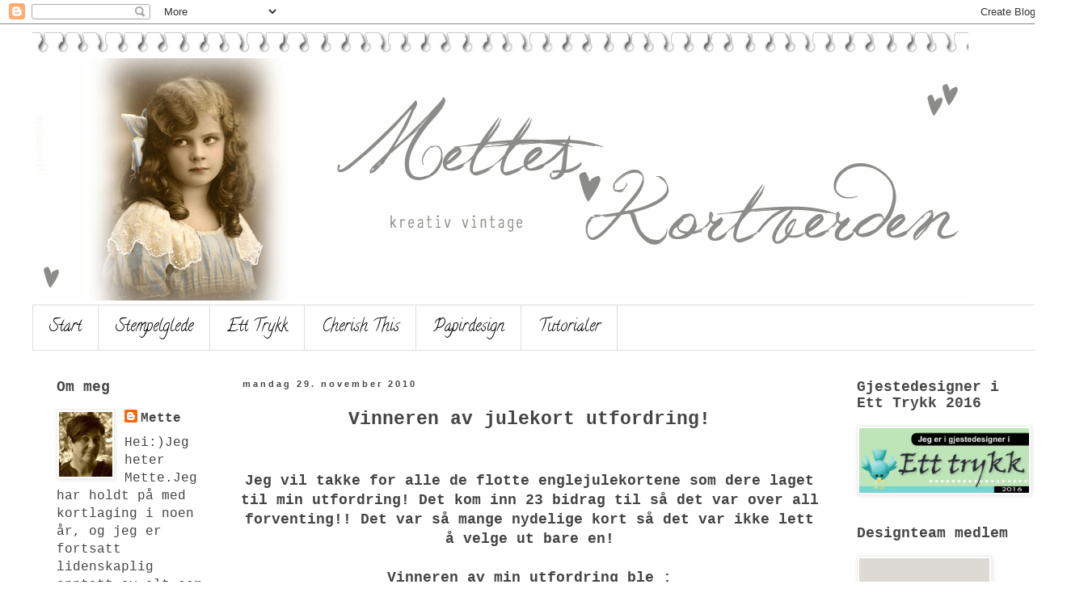

--- FILE ---
content_type: text/html; charset=UTF-8
request_url: https://metteskortverden.blogspot.com/2010/11/
body_size: 65746
content:
<!DOCTYPE html>
<html class='v2' dir='ltr' lang='no'>
<head>
<link href='https://www.blogger.com/static/v1/widgets/335934321-css_bundle_v2.css' rel='stylesheet' type='text/css'/>
<meta content='width=1100' name='viewport'/>
<meta content='text/html; charset=UTF-8' http-equiv='Content-Type'/>
<meta content='blogger' name='generator'/>
<link href='https://metteskortverden.blogspot.com/favicon.ico' rel='icon' type='image/x-icon'/>
<link href='http://metteskortverden.blogspot.com/2010/11/' rel='canonical'/>
<link rel="alternate" type="application/atom+xml" title="Mette`s Kortverden - Atom" href="https://metteskortverden.blogspot.com/feeds/posts/default" />
<link rel="alternate" type="application/rss+xml" title="Mette`s Kortverden - RSS" href="https://metteskortverden.blogspot.com/feeds/posts/default?alt=rss" />
<link rel="service.post" type="application/atom+xml" title="Mette`s Kortverden - Atom" href="https://www.blogger.com/feeds/3890831286676927348/posts/default" />
<!--Can't find substitution for tag [blog.ieCssRetrofitLinks]-->
<meta content='http://metteskortverden.blogspot.com/2010/11/' property='og:url'/>
<meta content='Mette`s Kortverden' property='og:title'/>
<meta content='' property='og:description'/>
<title>Mette`s Kortverden: november 2010</title>
<style type='text/css'>@font-face{font-family:'Calligraffitti';font-style:normal;font-weight:400;font-display:swap;src:url(//fonts.gstatic.com/s/calligraffitti/v20/46k2lbT3XjDVqJw3DCmCFjE0vkFeOZdjppN_.woff2)format('woff2');unicode-range:U+0000-00FF,U+0131,U+0152-0153,U+02BB-02BC,U+02C6,U+02DA,U+02DC,U+0304,U+0308,U+0329,U+2000-206F,U+20AC,U+2122,U+2191,U+2193,U+2212,U+2215,U+FEFF,U+FFFD;}</style>
<style id='page-skin-1' type='text/css'><!--
/*
-----------------------------------------------
Blogger Template Style
Name:     Simple
Designer: Blogger
URL:      www.blogger.com
----------------------------------------------- */
/* Content
----------------------------------------------- */
body {
font: normal normal 16px 'Courier New', Courier, FreeMono, monospace;
color: #444444;
background: #ffffff none repeat scroll top left;
padding: 0 0 0 0;
}
html body .region-inner {
min-width: 0;
max-width: 100%;
width: auto;
}
h2 {
font-size: 22px;
}
a:link {
text-decoration:none;
color: #464645;
}
a:visited {
text-decoration:none;
color: #888888;
}
a:hover {
text-decoration:underline;
color: #464645;
}
.body-fauxcolumn-outer .fauxcolumn-inner {
background: transparent none repeat scroll top left;
_background-image: none;
}
.body-fauxcolumn-outer .cap-top {
position: absolute;
z-index: 1;
height: 400px;
width: 100%;
}
.body-fauxcolumn-outer .cap-top .cap-left {
width: 100%;
background: transparent none repeat-x scroll top left;
_background-image: none;
}
.content-outer {
-moz-box-shadow: 0 0 0 rgba(0, 0, 0, .15);
-webkit-box-shadow: 0 0 0 rgba(0, 0, 0, .15);
-goog-ms-box-shadow: 0 0 0 #333333;
box-shadow: 0 0 0 rgba(0, 0, 0, .15);
margin-bottom: 1px;
}
.content-inner {
padding: 10px 40px;
}
.content-inner {
background-color: #ffffff;
}
/* Header
----------------------------------------------- */
.header-outer {
background: transparent none repeat-x scroll 0 -400px;
_background-image: none;
}
.Header h1 {
font: normal normal 40px 'Trebuchet MS',Trebuchet,Verdana,sans-serif;
color: #000000;
text-shadow: 0 0 0 rgba(0, 0, 0, .2);
}
.Header h1 a {
color: #000000;
}
.Header .description {
font-size: 18px;
color: #000000;
}
.header-inner .Header .titlewrapper {
padding: 22px 0;
}
.header-inner .Header .descriptionwrapper {
padding: 0 0;
}
/* Tabs
----------------------------------------------- */
.tabs-inner .section:first-child {
border-top: 0 solid #dddddd;
}
.tabs-inner .section:first-child ul {
margin-top: -1px;
border-top: 1px solid #dddddd;
border-left: 1px solid #dddddd;
border-right: 1px solid #dddddd;
}
.tabs-inner .widget ul {
background: transparent none repeat-x scroll 0 -800px;
_background-image: none;
border-bottom: 1px solid #dddddd;
margin-top: 0;
margin-left: -30px;
margin-right: -30px;
}
.tabs-inner .widget li a {
display: inline-block;
padding: .6em 1em;
font: normal normal 20px Calligraffitti;
color: #000000;
border-left: 1px solid #ffffff;
border-right: 1px solid #dddddd;
}
.tabs-inner .widget li:first-child a {
border-left: none;
}
.tabs-inner .widget li.selected a, .tabs-inner .widget li a:hover {
color: #000000;
background-color: #999999;
text-decoration: none;
}
/* Columns
----------------------------------------------- */
.main-outer {
border-top: 0 solid transparent;
}
.fauxcolumn-left-outer .fauxcolumn-inner {
border-right: 1px solid transparent;
}
.fauxcolumn-right-outer .fauxcolumn-inner {
border-left: 1px solid transparent;
}
/* Headings
----------------------------------------------- */
div.widget > h2,
div.widget h2.title {
margin: 0 0 1em 0;
font: normal bold 18px 'Courier New', Courier, FreeMono, monospace;
color: #464645;
}
/* Widgets
----------------------------------------------- */
.widget .zippy {
color: #999999;
text-shadow: 2px 2px 1px rgba(0, 0, 0, .1);
}
.widget .popular-posts ul {
list-style: none;
}
/* Posts
----------------------------------------------- */
h2.date-header {
font: normal bold 11px Arial, Tahoma, Helvetica, FreeSans, sans-serif;
}
.date-header span {
background-color: transparent;
color: #464645;
padding: 0.4em;
letter-spacing: 3px;
margin: inherit;
}
.main-inner {
padding-top: 35px;
padding-bottom: 65px;
}
.main-inner .column-center-inner {
padding: 0 0;
}
.main-inner .column-center-inner .section {
margin: 0 1em;
}
.post {
margin: 0 0 45px 0;
}
h3.post-title, .comments h4 {
font: normal bold 24px 'Courier New', Courier, FreeMono, monospace;
margin: .75em 0 0;
}
.post-body {
font-size: 110%;
line-height: 1.4;
position: relative;
}
.post-body img, .post-body .tr-caption-container, .Profile img, .Image img,
.BlogList .item-thumbnail img {
padding: 2px;
background: #ffffff;
border: 1px solid #eeeeee;
-moz-box-shadow: 1px 1px 5px rgba(0, 0, 0, .1);
-webkit-box-shadow: 1px 1px 5px rgba(0, 0, 0, .1);
box-shadow: 1px 1px 5px rgba(0, 0, 0, .1);
}
.post-body img, .post-body .tr-caption-container {
padding: 5px;
}
.post-body .tr-caption-container {
color: #444444;
}
.post-body .tr-caption-container img {
padding: 0;
background: transparent;
border: none;
-moz-box-shadow: 0 0 0 rgba(0, 0, 0, .1);
-webkit-box-shadow: 0 0 0 rgba(0, 0, 0, .1);
box-shadow: 0 0 0 rgba(0, 0, 0, .1);
}
.post-header {
margin: 0 0 1.5em;
line-height: 1.6;
font-size: 90%;
}
.post-footer {
margin: 20px -2px 0;
padding: 5px 10px;
color: #999999;
background-color: transparent;
border-bottom: 1px solid transparent;
line-height: 1.6;
font-size: 90%;
}
#comments .comment-author {
padding-top: 1.5em;
border-top: 1px solid transparent;
background-position: 0 1.5em;
}
#comments .comment-author:first-child {
padding-top: 0;
border-top: none;
}
.avatar-image-container {
margin: .2em 0 0;
}
#comments .avatar-image-container img {
border: 1px solid #eeeeee;
}
/* Comments
----------------------------------------------- */
.comments .comments-content .icon.blog-author {
background-repeat: no-repeat;
background-image: url([data-uri]);
}
.comments .comments-content .loadmore a {
border-top: 1px solid #999999;
border-bottom: 1px solid #999999;
}
.comments .comment-thread.inline-thread {
background-color: transparent;
}
.comments .continue {
border-top: 2px solid #999999;
}
/* Accents
---------------------------------------------- */
.section-columns td.columns-cell {
border-left: 1px solid transparent;
}
.blog-pager {
background: transparent url(//www.blogblog.com/1kt/simple/paging_dot.png) repeat-x scroll top center;
}
.blog-pager-older-link, .home-link,
.blog-pager-newer-link {
background-color: #ffffff;
padding: 5px;
}
.footer-outer {
border-top: 1px dashed #bbbbbb;
}
/* Mobile
----------------------------------------------- */
body.mobile  {
background-size: auto;
}
.mobile .body-fauxcolumn-outer {
background: transparent none repeat scroll top left;
}
.mobile .body-fauxcolumn-outer .cap-top {
background-size: 100% auto;
}
.mobile .content-outer {
-webkit-box-shadow: 0 0 3px rgba(0, 0, 0, .15);
box-shadow: 0 0 3px rgba(0, 0, 0, .15);
}
.mobile .tabs-inner .widget ul {
margin-left: 0;
margin-right: 0;
}
.mobile .post {
margin: 0;
}
.mobile .main-inner .column-center-inner .section {
margin: 0;
}
.mobile .date-header span {
padding: 0.1em 10px;
margin: 0 -10px;
}
.mobile h3.post-title {
margin: 0;
}
.mobile .blog-pager {
background: transparent none no-repeat scroll top center;
}
.mobile .footer-outer {
border-top: none;
}
.mobile .main-inner, .mobile .footer-inner {
background-color: #ffffff;
}
.mobile-index-contents {
color: #444444;
}
.mobile-link-button {
background-color: #464645;
}
.mobile-link-button a:link, .mobile-link-button a:visited {
color: #ffffff;
}
.mobile .tabs-inner .section:first-child {
border-top: none;
}
.mobile .tabs-inner .PageList .widget-content {
background-color: #999999;
color: #000000;
border-top: 1px solid #dddddd;
border-bottom: 1px solid #dddddd;
}
.mobile .tabs-inner .PageList .widget-content .pagelist-arrow {
border-left: 1px solid #dddddd;
}

--></style>
<style id='template-skin-1' type='text/css'><!--
body {
min-width: 1340px;
}
.content-outer, .content-fauxcolumn-outer, .region-inner {
min-width: 1340px;
max-width: 1340px;
_width: 1340px;
}
.main-inner .columns {
padding-left: 240px;
padding-right: 270px;
}
.main-inner .fauxcolumn-center-outer {
left: 240px;
right: 270px;
/* IE6 does not respect left and right together */
_width: expression(this.parentNode.offsetWidth -
parseInt("240px") -
parseInt("270px") + 'px');
}
.main-inner .fauxcolumn-left-outer {
width: 240px;
}
.main-inner .fauxcolumn-right-outer {
width: 270px;
}
.main-inner .column-left-outer {
width: 240px;
right: 100%;
margin-left: -240px;
}
.main-inner .column-right-outer {
width: 270px;
margin-right: -270px;
}
#layout {
min-width: 0;
}
#layout .content-outer {
min-width: 0;
width: 800px;
}
#layout .region-inner {
min-width: 0;
width: auto;
}
body#layout div.add_widget {
padding: 8px;
}
body#layout div.add_widget a {
margin-left: 32px;
}
--></style>
<link href='https://www.blogger.com/dyn-css/authorization.css?targetBlogID=3890831286676927348&amp;zx=c51cb354-2842-4d8f-b2c8-e9396132da44' media='none' onload='if(media!=&#39;all&#39;)media=&#39;all&#39;' rel='stylesheet'/><noscript><link href='https://www.blogger.com/dyn-css/authorization.css?targetBlogID=3890831286676927348&amp;zx=c51cb354-2842-4d8f-b2c8-e9396132da44' rel='stylesheet'/></noscript>
<meta name='google-adsense-platform-account' content='ca-host-pub-1556223355139109'/>
<meta name='google-adsense-platform-domain' content='blogspot.com'/>

</head>
<body class='loading variant-simplysimple'>
<div class='navbar section' id='navbar' name='Navbar'><div class='widget Navbar' data-version='1' id='Navbar1'><script type="text/javascript">
    function setAttributeOnload(object, attribute, val) {
      if(window.addEventListener) {
        window.addEventListener('load',
          function(){ object[attribute] = val; }, false);
      } else {
        window.attachEvent('onload', function(){ object[attribute] = val; });
      }
    }
  </script>
<div id="navbar-iframe-container"></div>
<script type="text/javascript" src="https://apis.google.com/js/platform.js"></script>
<script type="text/javascript">
      gapi.load("gapi.iframes:gapi.iframes.style.bubble", function() {
        if (gapi.iframes && gapi.iframes.getContext) {
          gapi.iframes.getContext().openChild({
              url: 'https://www.blogger.com/navbar/3890831286676927348?origin\x3dhttps://metteskortverden.blogspot.com',
              where: document.getElementById("navbar-iframe-container"),
              id: "navbar-iframe"
          });
        }
      });
    </script><script type="text/javascript">
(function() {
var script = document.createElement('script');
script.type = 'text/javascript';
script.src = '//pagead2.googlesyndication.com/pagead/js/google_top_exp.js';
var head = document.getElementsByTagName('head')[0];
if (head) {
head.appendChild(script);
}})();
</script>
</div></div>
<div class='body-fauxcolumns'>
<div class='fauxcolumn-outer body-fauxcolumn-outer'>
<div class='cap-top'>
<div class='cap-left'></div>
<div class='cap-right'></div>
</div>
<div class='fauxborder-left'>
<div class='fauxborder-right'></div>
<div class='fauxcolumn-inner'>
</div>
</div>
<div class='cap-bottom'>
<div class='cap-left'></div>
<div class='cap-right'></div>
</div>
</div>
</div>
<div class='content'>
<div class='content-fauxcolumns'>
<div class='fauxcolumn-outer content-fauxcolumn-outer'>
<div class='cap-top'>
<div class='cap-left'></div>
<div class='cap-right'></div>
</div>
<div class='fauxborder-left'>
<div class='fauxborder-right'></div>
<div class='fauxcolumn-inner'>
</div>
</div>
<div class='cap-bottom'>
<div class='cap-left'></div>
<div class='cap-right'></div>
</div>
</div>
</div>
<div class='content-outer'>
<div class='content-cap-top cap-top'>
<div class='cap-left'></div>
<div class='cap-right'></div>
</div>
<div class='fauxborder-left content-fauxborder-left'>
<div class='fauxborder-right content-fauxborder-right'></div>
<div class='content-inner'>
<header>
<div class='header-outer'>
<div class='header-cap-top cap-top'>
<div class='cap-left'></div>
<div class='cap-right'></div>
</div>
<div class='fauxborder-left header-fauxborder-left'>
<div class='fauxborder-right header-fauxborder-right'></div>
<div class='region-inner header-inner'>
<div class='header section' id='header' name='Overskrift'><div class='widget Header' data-version='1' id='Header1'>
<div id='header-inner'>
<a href='https://metteskortverden.blogspot.com/' style='display: block'>
<img alt='Mette`s Kortverden' height='338px; ' id='Header1_headerimg' src='https://blogger.googleusercontent.com/img/b/R29vZ2xl/AVvXsEjSG8HuAR6S_h9QrBIV9eIXC6MwRK3Nk6jNqcjGP8zhnS0rfPlwodEtk2bmnKD_OsRMtJObCqVGyq3STnWL4TXf08eY5eN2_uUSK_QsZfGkJxd0k-zQeX1Vv7uVRgr7LzRTrKXwax3rmA/s1160/headmette6.jpg' style='display: block' width='1158px; '/>
</a>
</div>
</div></div>
</div>
</div>
<div class='header-cap-bottom cap-bottom'>
<div class='cap-left'></div>
<div class='cap-right'></div>
</div>
</div>
</header>
<div class='tabs-outer'>
<div class='tabs-cap-top cap-top'>
<div class='cap-left'></div>
<div class='cap-right'></div>
</div>
<div class='fauxborder-left tabs-fauxborder-left'>
<div class='fauxborder-right tabs-fauxborder-right'></div>
<div class='region-inner tabs-inner'>
<div class='tabs section' id='crosscol' name='Krysskolonne'><div class='widget PageList' data-version='1' id='PageList1'>
<h2>Papirdesign</h2>
<div class='widget-content'>
<ul>
<li>
<a href='https://metteskortverden.blogspot.com/'>Start</a>
</li>
<li>
<a href='http://stempelglede.typepad.com/stempelglede_design_team_/'>Stempelglede</a>
</li>
<li>
<a href='http://etttrykk.blogspot.no'>Ett Trykk</a>
</li>
<li>
<a href='http://cherishchallenge.blogspot.no/'>Cherish This</a>
</li>
<li>
<a href='http://papirdesign.blogspot.no'>Papirdesign</a>
</li>
<li>
<a href='https://metteskortverden.blogspot.com/p/tutorialer.html'>Tutorialer</a>
</li>
</ul>
<div class='clear'></div>
</div>
</div></div>
<div class='tabs no-items section' id='crosscol-overflow' name='Cross-Column 2'></div>
</div>
</div>
<div class='tabs-cap-bottom cap-bottom'>
<div class='cap-left'></div>
<div class='cap-right'></div>
</div>
</div>
<div class='main-outer'>
<div class='main-cap-top cap-top'>
<div class='cap-left'></div>
<div class='cap-right'></div>
</div>
<div class='fauxborder-left main-fauxborder-left'>
<div class='fauxborder-right main-fauxborder-right'></div>
<div class='region-inner main-inner'>
<div class='columns fauxcolumns'>
<div class='fauxcolumn-outer fauxcolumn-center-outer'>
<div class='cap-top'>
<div class='cap-left'></div>
<div class='cap-right'></div>
</div>
<div class='fauxborder-left'>
<div class='fauxborder-right'></div>
<div class='fauxcolumn-inner'>
</div>
</div>
<div class='cap-bottom'>
<div class='cap-left'></div>
<div class='cap-right'></div>
</div>
</div>
<div class='fauxcolumn-outer fauxcolumn-left-outer'>
<div class='cap-top'>
<div class='cap-left'></div>
<div class='cap-right'></div>
</div>
<div class='fauxborder-left'>
<div class='fauxborder-right'></div>
<div class='fauxcolumn-inner'>
</div>
</div>
<div class='cap-bottom'>
<div class='cap-left'></div>
<div class='cap-right'></div>
</div>
</div>
<div class='fauxcolumn-outer fauxcolumn-right-outer'>
<div class='cap-top'>
<div class='cap-left'></div>
<div class='cap-right'></div>
</div>
<div class='fauxborder-left'>
<div class='fauxborder-right'></div>
<div class='fauxcolumn-inner'>
</div>
</div>
<div class='cap-bottom'>
<div class='cap-left'></div>
<div class='cap-right'></div>
</div>
</div>
<!-- corrects IE6 width calculation -->
<div class='columns-inner'>
<div class='column-center-outer'>
<div class='column-center-inner'>
<div class='main section' id='main' name='Hoveddel'><div class='widget Blog' data-version='1' id='Blog1'>
<div class='blog-posts hfeed'>

          <div class="date-outer">
        
<h2 class='date-header'><span>mandag 29. november 2010</span></h2>

          <div class="date-posts">
        
<div class='post-outer'>
<div class='post hentry uncustomized-post-template' itemprop='blogPost' itemscope='itemscope' itemtype='http://schema.org/BlogPosting'>
<meta content='https://blogger.googleusercontent.com/img/b/R29vZ2xl/AVvXsEjBMGxmisWZ-VUoD_EHWzi_buOi01x9dNQOo0zz29ubKf9YlrKx0GoZ9lEJOl2due_4VgUwGDuW5jmrKNuLniBDs8b2lzMeK7rxZfJwcdAX55sk6SF3jDhmVGULAZ8oJf4Ek3PDbtrg60M/s400/NGELVI%257E1.JPG' itemprop='image_url'/>
<meta content='3890831286676927348' itemprop='blogId'/>
<meta content='3911701345600946414' itemprop='postId'/>
<a name='3911701345600946414'></a>
<div class='post-header'>
<div class='post-header-line-1'></div>
</div>
<div class='post-body entry-content' id='post-body-3911701345600946414' itemprop='description articleBody'>
<div align="center"><strong><span style="font-size:130%;">Vinneren av julekort utfordring!</span></strong></div><br /><div align="center"><br /></div><div align="center"><strong>Jeg vil takke for alle de flotte englejulekortene som dere laget til min utfordring! Det kom inn 23 bidrag til så det var over all forventing!! Det var så mange nydelige kort så det var ikke lett å velge ut bare en!</strong></div><div align="center"></div><br /><div align="center"><strong>Vinneren av min utfordring ble :</strong></div><div align="center"><br /></div><div align="center">&#9829;</div><br /><div align="center"><br /><br /></div><div align="center"><br /><br /></div><br /><div align="center">&#9829;</div><br /><div align="center"><br /><br /></div><br /><div align="center"></div><br /><div align="center"><br /><br /></div><br /><div align="center"><span style="font-size:130%;color:#330033;"><strong>Carina</strong></span></div><div align="center"><br /></div><div align="center"><strong>Som hadde laget dette nydelige og stilrene englekortet!!</strong></div><br /><div align="center"><strong></strong></div><br /><div align="center"><strong>Gratulerer så mye til deg !<br /><blockquote></blockquote></strong></div><strong><img alt="" border="0" id="BLOGGER_PHOTO_ID_5544959939589230914" src="https://blogger.googleusercontent.com/img/b/R29vZ2xl/AVvXsEjBMGxmisWZ-VUoD_EHWzi_buOi01x9dNQOo0zz29ubKf9YlrKx0GoZ9lEJOl2due_4VgUwGDuW5jmrKNuLniBDs8b2lzMeK7rxZfJwcdAX55sk6SF3jDhmVGULAZ8oJf4Ek3PDbtrg60M/s400/NGELVI%257E1.JPG" style="TEXT-ALIGN: center; MARGIN: 0px auto 10px; WIDTH: 401px; DISPLAY: block; HEIGHT: 265px; CURSOR: hand" /></strong><br /><br /><br /><div align="center"><strong>Premien er disse to lekre engleklippearkene som er designet av Hilde Røisehagen for Happy Hobby. Send navn og adresse til <a href="mailto:mettebuskum@hotmail.com">mettebuskum@hotmail.com</a> så kommer premien i posten!</strong></div><blockquote></blockquote><br /><div align="center"></div><img alt="" border="0" id="BLOGGER_PHOTO_ID_5544962250770528082" src="https://blogger.googleusercontent.com/img/b/R29vZ2xl/AVvXsEiiHMb49S5FlrT_Ckcw0RttOVaGrzZWZFiBw-nobNrwHr7tBM6h7lQd1dNUoV2W8JndtV-WdBaxfzO694fcvXH3Ln0kyWEq8LcnsydeOTs2UVJFvPtJ0vhGfs94Y6Sfyy18JO-LSbfyzcs/s400/Premie+jule+utfordring%255B1%255D.JPG" style="TEXT-ALIGN: center; MARGIN: 0px auto 10px; WIDTH: 286px; DISPLAY: block; HEIGHT: 232px; CURSOR: hand" /><br /><div align="center"></div>
<div style='clear: both;'></div>
</div>
<div class='post-footer'>
<div class='post-footer-line post-footer-line-1'>
<span class='post-author vcard'>
Lagt inn av
<span class='fn' itemprop='author' itemscope='itemscope' itemtype='http://schema.org/Person'>
<meta content='https://www.blogger.com/profile/05701325882946480674' itemprop='url'/>
<a class='g-profile' href='https://www.blogger.com/profile/05701325882946480674' rel='author' title='author profile'>
<span itemprop='name'>Mette</span>
</a>
</span>
</span>
<span class='post-timestamp'>
kl.
<meta content='http://metteskortverden.blogspot.com/2010/11/vinneren-av-julekort-utfordring-jeg-vil.html' itemprop='url'/>
<a class='timestamp-link' href='https://metteskortverden.blogspot.com/2010/11/vinneren-av-julekort-utfordring-jeg-vil.html' rel='bookmark' title='permanent link'><abbr class='published' itemprop='datePublished' title='2010-11-29T15:01:00+01:00'>15:01</abbr></a>
</span>
<span class='post-comment-link'>
<a class='comment-link' href='https://www.blogger.com/comment/fullpage/post/3890831286676927348/3911701345600946414' onclick='javascript:window.open(this.href, "bloggerPopup", "toolbar=0,location=0,statusbar=1,menubar=0,scrollbars=yes,width=640,height=500"); return false;'>
4 kommentarer:
  </a>
</span>
<span class='post-icons'>
<span class='item-control blog-admin pid-586140204'>
<a href='https://www.blogger.com/post-edit.g?blogID=3890831286676927348&postID=3911701345600946414&from=pencil' title='Rediger innlegg'>
<img alt='' class='icon-action' height='18' src='https://resources.blogblog.com/img/icon18_edit_allbkg.gif' width='18'/>
</a>
</span>
</span>
<div class='post-share-buttons goog-inline-block'>
<a class='goog-inline-block share-button sb-email' href='https://www.blogger.com/share-post.g?blogID=3890831286676927348&postID=3911701345600946414&target=email' target='_blank' title='Send dette via e-post'><span class='share-button-link-text'>Send dette via e-post</span></a><a class='goog-inline-block share-button sb-blog' href='https://www.blogger.com/share-post.g?blogID=3890831286676927348&postID=3911701345600946414&target=blog' onclick='window.open(this.href, "_blank", "height=270,width=475"); return false;' target='_blank' title='Blogg dette!'><span class='share-button-link-text'>Blogg dette!</span></a><a class='goog-inline-block share-button sb-twitter' href='https://www.blogger.com/share-post.g?blogID=3890831286676927348&postID=3911701345600946414&target=twitter' target='_blank' title='Del på X'><span class='share-button-link-text'>Del på X</span></a><a class='goog-inline-block share-button sb-facebook' href='https://www.blogger.com/share-post.g?blogID=3890831286676927348&postID=3911701345600946414&target=facebook' onclick='window.open(this.href, "_blank", "height=430,width=640"); return false;' target='_blank' title='Del på Facebook'><span class='share-button-link-text'>Del på Facebook</span></a><a class='goog-inline-block share-button sb-pinterest' href='https://www.blogger.com/share-post.g?blogID=3890831286676927348&postID=3911701345600946414&target=pinterest' target='_blank' title='Del på Pinterest'><span class='share-button-link-text'>Del på Pinterest</span></a>
</div>
</div>
<div class='post-footer-line post-footer-line-2'>
<span class='post-labels'>
Etiketter:
<a href='https://metteskortverden.blogspot.com/search/label/Vintage%20utfordringsblogg' rel='tag'>Vintage utfordringsblogg</a>
</span>
</div>
<div class='post-footer-line post-footer-line-3'>
<span class='post-location'>
</span>
</div>
</div>
</div>
</div>

          </div></div>
        

          <div class="date-outer">
        
<h2 class='date-header'><span>lørdag 20. november 2010</span></h2>

          <div class="date-posts">
        
<div class='post-outer'>
<div class='post hentry uncustomized-post-template' itemprop='blogPost' itemscope='itemscope' itemtype='http://schema.org/BlogPosting'>
<meta content='https://blogger.googleusercontent.com/img/b/R29vZ2xl/AVvXsEiEgGUljLKGc0ayEDftlZyHmxNp3Sp6zul52GRTV6Ajre2Lqf8nxsqvPlEl-QnuhA6FyHnVcOp9w-XSgm-JD8oMykDaPx8CIRvY9_LGP33R6KUdaAhPesSD1Oiu4Y15R0vuXiYtvqISDaI/s400/Juleutfordring%255B1%255D.JPG' itemprop='image_url'/>
<meta content='3890831286676927348' itemprop='blogId'/>
<meta content='8710250184685638853' itemprop='postId'/>
<a name='8710250184685638853'></a>
<div class='post-header'>
<div class='post-header-line-1'></div>
</div>
<div class='post-body entry-content' id='post-body-8710250184685638853' itemprop='description articleBody'>
<div align="center"><strong><span style="font-size:130%;">&#9829; Julekort utfordring &#9829;</span></strong></div><div align="center"><strong><blockquote><strong></strong></blockquote></strong></div><div align="center"><strong>Denne helga har vi i</strong> <a href="http://vintageudfordring.blogspot.com/"><strong><span style="color:#663366;">Vintage utfordring</span> </strong></a><strong>en julekortutfordring gående. Alle DT medlemmer har laget sin egen utfordring så h her det mye å velge i mellom,  og ikke minst mange flotte premier!</strong></div><div align="center"><strong></strong> </div><div align="center"><strong>Du kan gå inn <span style="color:#663366;"><a href="http://vintageudfordring.blogspot.com/">HER</a></span> å se reglene for utfordringen og de andre Dt medlemmene sine utfordringer. </strong></div><div align="center"><strong><blockquote><strong></strong></blockquote></strong></div><div align="center"><strong></strong> </div><div align="center"><strong><span style="font-size:130%;">Min utfordring  til dere er  som følger: <blockquote></blockquote></span></strong></div><div align="center"><strong>Lag et kort med englemotiv  ellers er det opp til deg selv hvordan du vil pynte kortet! </strong></div><div align="center"><strong>Håper dere  har lyst til å delta for jeg gleder meg stort til  se hva dere lager!! <blockquote></blockquote>Klikk <span style="color:#663366;"><a href="http://vintageudfordring.blogspot.com/2010/11/mettes-udfordring.html">HER</a></span> for å komme til min utfordring  <blockquote></blockquote></strong><a href="https://blogger.googleusercontent.com/img/b/R29vZ2xl/AVvXsEiEgGUljLKGc0ayEDftlZyHmxNp3Sp6zul52GRTV6Ajre2Lqf8nxsqvPlEl-QnuhA6FyHnVcOp9w-XSgm-JD8oMykDaPx8CIRvY9_LGP33R6KUdaAhPesSD1Oiu4Y15R0vuXiYtvqISDaI/s1600/Juleutfordring%255B1%255D.JPG"><strong><img alt="" border="0" id="BLOGGER_PHOTO_ID_5541609334641060690" src="https://blogger.googleusercontent.com/img/b/R29vZ2xl/AVvXsEiEgGUljLKGc0ayEDftlZyHmxNp3Sp6zul52GRTV6Ajre2Lqf8nxsqvPlEl-QnuhA6FyHnVcOp9w-XSgm-JD8oMykDaPx8CIRvY9_LGP33R6KUdaAhPesSD1Oiu4Y15R0vuXiYtvqISDaI/s400/Juleutfordring%255B1%255D.JPG" style="TEXT-ALIGN: center; MARGIN: 0px auto 10px; WIDTH: 400px; DISPLAY: block; HEIGHT: 267px; CURSOR: hand" /></strong></a>  <blockquote></blockquote><span style="color:#663366;"><strong>Premien du kan vinne er 2 engleklippeark som er designet av Hilde Røisehagen for Happy Hobby! <blockquote></blockquote><br /></strong></span></div><div align="center"><a href="https://blogger.googleusercontent.com/img/b/R29vZ2xl/AVvXsEgkn9sIe9wvIPa29fyOc7mQT6dzHJ2GsEx11Hm3wfUM14UnYGzGnwiXewn7yBOcNQcgisX7tQvB50SBimcixyzu0rZbm0PqyaVLJDM2l7MPPcRhdyI53FbAaBh3ZAWKc4n7dxTl3au-C-U/s1600/Premie+jule+utfordring%255B1%255D.JPG"><img alt="" border="0" id="BLOGGER_PHOTO_ID_5541609330171627954" src="https://blogger.googleusercontent.com/img/b/R29vZ2xl/AVvXsEgkn9sIe9wvIPa29fyOc7mQT6dzHJ2GsEx11Hm3wfUM14UnYGzGnwiXewn7yBOcNQcgisX7tQvB50SBimcixyzu0rZbm0PqyaVLJDM2l7MPPcRhdyI53FbAaBh3ZAWKc4n7dxTl3au-C-U/s400/Premie+jule+utfordring%255B1%255D.JPG" style="TEXT-ALIGN: center; MARGIN: 0px auto 10px; WIDTH: 320px; DISPLAY: block; HEIGHT: 266px; CURSOR: hand" /></a> <blockquote></blockquote><blockquote></blockquote><strong>Ønsker deg ei kreativ julekort helg!!<br /><br /></strong><p align="center"><a href="http://www.mylivesignature.com/" target="_blank"><br /></a></p></div>
<div style='clear: both;'></div>
</div>
<div class='post-footer'>
<div class='post-footer-line post-footer-line-1'>
<span class='post-author vcard'>
Lagt inn av
<span class='fn' itemprop='author' itemscope='itemscope' itemtype='http://schema.org/Person'>
<meta content='https://www.blogger.com/profile/05701325882946480674' itemprop='url'/>
<a class='g-profile' href='https://www.blogger.com/profile/05701325882946480674' rel='author' title='author profile'>
<span itemprop='name'>Mette</span>
</a>
</span>
</span>
<span class='post-timestamp'>
kl.
<meta content='http://metteskortverden.blogspot.com/2010/11/julekort-utfordring-denne-helga-har-vi.html' itemprop='url'/>
<a class='timestamp-link' href='https://metteskortverden.blogspot.com/2010/11/julekort-utfordring-denne-helga-har-vi.html' rel='bookmark' title='permanent link'><abbr class='published' itemprop='datePublished' title='2010-11-20T13:50:00+01:00'>13:50</abbr></a>
</span>
<span class='post-comment-link'>
<a class='comment-link' href='https://www.blogger.com/comment/fullpage/post/3890831286676927348/8710250184685638853' onclick='javascript:window.open(this.href, "bloggerPopup", "toolbar=0,location=0,statusbar=1,menubar=0,scrollbars=yes,width=640,height=500"); return false;'>
17 kommentarer:
  </a>
</span>
<span class='post-icons'>
<span class='item-control blog-admin pid-586140204'>
<a href='https://www.blogger.com/post-edit.g?blogID=3890831286676927348&postID=8710250184685638853&from=pencil' title='Rediger innlegg'>
<img alt='' class='icon-action' height='18' src='https://resources.blogblog.com/img/icon18_edit_allbkg.gif' width='18'/>
</a>
</span>
</span>
<div class='post-share-buttons goog-inline-block'>
<a class='goog-inline-block share-button sb-email' href='https://www.blogger.com/share-post.g?blogID=3890831286676927348&postID=8710250184685638853&target=email' target='_blank' title='Send dette via e-post'><span class='share-button-link-text'>Send dette via e-post</span></a><a class='goog-inline-block share-button sb-blog' href='https://www.blogger.com/share-post.g?blogID=3890831286676927348&postID=8710250184685638853&target=blog' onclick='window.open(this.href, "_blank", "height=270,width=475"); return false;' target='_blank' title='Blogg dette!'><span class='share-button-link-text'>Blogg dette!</span></a><a class='goog-inline-block share-button sb-twitter' href='https://www.blogger.com/share-post.g?blogID=3890831286676927348&postID=8710250184685638853&target=twitter' target='_blank' title='Del på X'><span class='share-button-link-text'>Del på X</span></a><a class='goog-inline-block share-button sb-facebook' href='https://www.blogger.com/share-post.g?blogID=3890831286676927348&postID=8710250184685638853&target=facebook' onclick='window.open(this.href, "_blank", "height=430,width=640"); return false;' target='_blank' title='Del på Facebook'><span class='share-button-link-text'>Del på Facebook</span></a><a class='goog-inline-block share-button sb-pinterest' href='https://www.blogger.com/share-post.g?blogID=3890831286676927348&postID=8710250184685638853&target=pinterest' target='_blank' title='Del på Pinterest'><span class='share-button-link-text'>Del på Pinterest</span></a>
</div>
</div>
<div class='post-footer-line post-footer-line-2'>
<span class='post-labels'>
Etiketter:
<a href='https://metteskortverden.blogspot.com/search/label/Julekort' rel='tag'>Julekort</a>,
<a href='https://metteskortverden.blogspot.com/search/label/Konvoluttkort' rel='tag'>Konvoluttkort</a>,
<a href='https://metteskortverden.blogspot.com/search/label/Vintage%20utfordringsblogg' rel='tag'>Vintage utfordringsblogg</a>
</span>
</div>
<div class='post-footer-line post-footer-line-3'>
<span class='post-location'>
</span>
</div>
</div>
</div>
</div>

          </div></div>
        

          <div class="date-outer">
        
<h2 class='date-header'><span>tirsdag 16. november 2010</span></h2>

          <div class="date-posts">
        
<div class='post-outer'>
<div class='post hentry uncustomized-post-template' itemprop='blogPost' itemscope='itemscope' itemtype='http://schema.org/BlogPosting'>
<meta content='https://blogger.googleusercontent.com/img/b/R29vZ2xl/AVvXsEhwa6h3kZBG06QTgjNevdmwdG0tpj8_MZc_jwPrw7LNIG4Xn25zzNbAV0tCRhdv3Ns3_taBCrYif2P6RG-64JmWAHryGnbL4gy4wtT9oUk__ntM0xTGcb6wuB57edfhaill0G0krktE-sM/s400/Vintage+veggbilde.jpg' itemprop='image_url'/>
<meta content='3890831286676927348' itemprop='blogId'/>
<meta content='6638143004400359645' itemprop='postId'/>
<a name='6638143004400359645'></a>
<div class='post-header'>
<div class='post-header-line-1'></div>
</div>
<div class='post-body entry-content' id='post-body-6638143004400359645' itemprop='description articleBody'>
<div align="center"><strong><span style="font-size:130%;">Vintage veggbilde</span></strong></div><div align="center"><blockquote><strong></strong></blockquote></div><div align="center"><strong>Har laget et veggbilde hvor jeg har brukt glansbilde som motiv,synes denne var  litt artig  i og med at det er en englegutt, som regel er det jo jenter. </strong></div><div align="center"><strong>Har brukt mye gesso rundt kantene og på bølgepappen. I tillegg har jeg pyntet med masse blonder og annet stæsj. </strong></div><div align="center"><strong><blockquote><strong></strong></blockquote></strong></div><div align="center"><strong>Blir med på følgende utfordringer:</strong></div><div align="center"><strong></strong> </div><div align="center"><a href="http://nordsalten-hobbyklubb.blogspot.com/"><span style="color:#663366;"><strong>Nordsalten - hobbyklubb utfordring 18</strong></span></a></div><div align="center"><span style="color:#663366;"><strong></strong></span> </div><div align="center"><a href="http://anonymescrappere.blogspot.com/2010/10/arets-koseligste-juleutfordring.html"><span style="color:#663366;"><strong>Anonyme Scrappere sin koselige juleutfordring</strong></span></a><span style="color:#663366;"><strong>.</strong></span></div><div align="center"><strong><span style="color:#663366;"><blockquote><strong><span style="color:#663366;"></span></strong></blockquote></span></strong></div><a href="https://blogger.googleusercontent.com/img/b/R29vZ2xl/AVvXsEhwa6h3kZBG06QTgjNevdmwdG0tpj8_MZc_jwPrw7LNIG4Xn25zzNbAV0tCRhdv3Ns3_taBCrYif2P6RG-64JmWAHryGnbL4gy4wtT9oUk__ntM0xTGcb6wuB57edfhaill0G0krktE-sM/s1600/Vintage+veggbilde.jpg"><img alt="" border="0" id="BLOGGER_PHOTO_ID_5540071884263549650" src="https://blogger.googleusercontent.com/img/b/R29vZ2xl/AVvXsEhwa6h3kZBG06QTgjNevdmwdG0tpj8_MZc_jwPrw7LNIG4Xn25zzNbAV0tCRhdv3Ns3_taBCrYif2P6RG-64JmWAHryGnbL4gy4wtT9oUk__ntM0xTGcb6wuB57edfhaill0G0krktE-sM/s400/Vintage+veggbilde.jpg" style="TEXT-ALIGN: center; MARGIN: 0px auto 10px; WIDTH: 311px; DISPLAY: block; HEIGHT: 400px; CURSOR: hand" /></a><br /><div></div><br /><p align="center"></p>
<div style='clear: both;'></div>
</div>
<div class='post-footer'>
<div class='post-footer-line post-footer-line-1'>
<span class='post-author vcard'>
Lagt inn av
<span class='fn' itemprop='author' itemscope='itemscope' itemtype='http://schema.org/Person'>
<meta content='https://www.blogger.com/profile/05701325882946480674' itemprop='url'/>
<a class='g-profile' href='https://www.blogger.com/profile/05701325882946480674' rel='author' title='author profile'>
<span itemprop='name'>Mette</span>
</a>
</span>
</span>
<span class='post-timestamp'>
kl.
<meta content='http://metteskortverden.blogspot.com/2010/11/vintage-veggbilde-har-laget-et.html' itemprop='url'/>
<a class='timestamp-link' href='https://metteskortverden.blogspot.com/2010/11/vintage-veggbilde-har-laget-et.html' rel='bookmark' title='permanent link'><abbr class='published' itemprop='datePublished' title='2010-11-16T10:15:00+01:00'>10:15</abbr></a>
</span>
<span class='post-comment-link'>
<a class='comment-link' href='https://www.blogger.com/comment/fullpage/post/3890831286676927348/6638143004400359645' onclick='javascript:window.open(this.href, "bloggerPopup", "toolbar=0,location=0,statusbar=1,menubar=0,scrollbars=yes,width=640,height=500"); return false;'>
22 kommentarer:
  </a>
</span>
<span class='post-icons'>
<span class='item-control blog-admin pid-586140204'>
<a href='https://www.blogger.com/post-edit.g?blogID=3890831286676927348&postID=6638143004400359645&from=pencil' title='Rediger innlegg'>
<img alt='' class='icon-action' height='18' src='https://resources.blogblog.com/img/icon18_edit_allbkg.gif' width='18'/>
</a>
</span>
</span>
<div class='post-share-buttons goog-inline-block'>
<a class='goog-inline-block share-button sb-email' href='https://www.blogger.com/share-post.g?blogID=3890831286676927348&postID=6638143004400359645&target=email' target='_blank' title='Send dette via e-post'><span class='share-button-link-text'>Send dette via e-post</span></a><a class='goog-inline-block share-button sb-blog' href='https://www.blogger.com/share-post.g?blogID=3890831286676927348&postID=6638143004400359645&target=blog' onclick='window.open(this.href, "_blank", "height=270,width=475"); return false;' target='_blank' title='Blogg dette!'><span class='share-button-link-text'>Blogg dette!</span></a><a class='goog-inline-block share-button sb-twitter' href='https://www.blogger.com/share-post.g?blogID=3890831286676927348&postID=6638143004400359645&target=twitter' target='_blank' title='Del på X'><span class='share-button-link-text'>Del på X</span></a><a class='goog-inline-block share-button sb-facebook' href='https://www.blogger.com/share-post.g?blogID=3890831286676927348&postID=6638143004400359645&target=facebook' onclick='window.open(this.href, "_blank", "height=430,width=640"); return false;' target='_blank' title='Del på Facebook'><span class='share-button-link-text'>Del på Facebook</span></a><a class='goog-inline-block share-button sb-pinterest' href='https://www.blogger.com/share-post.g?blogID=3890831286676927348&postID=6638143004400359645&target=pinterest' target='_blank' title='Del på Pinterest'><span class='share-button-link-text'>Del på Pinterest</span></a>
</div>
</div>
<div class='post-footer-line post-footer-line-2'>
<span class='post-labels'>
Etiketter:
<a href='https://metteskortverden.blogspot.com/search/label/Julekort' rel='tag'>Julekort</a>,
<a href='https://metteskortverden.blogspot.com/search/label/Utfordring' rel='tag'>Utfordring</a>,
<a href='https://metteskortverden.blogspot.com/search/label/Veggbilde' rel='tag'>Veggbilde</a>,
<a href='https://metteskortverden.blogspot.com/search/label/Vintage' rel='tag'>Vintage</a>
</span>
</div>
<div class='post-footer-line post-footer-line-3'>
<span class='post-location'>
</span>
</div>
</div>
</div>
</div>

          </div></div>
        

          <div class="date-outer">
        
<h2 class='date-header'><span>tirsdag 9. november 2010</span></h2>

          <div class="date-posts">
        
<div class='post-outer'>
<div class='post hentry uncustomized-post-template' itemprop='blogPost' itemscope='itemscope' itemtype='http://schema.org/BlogPosting'>
<meta content='https://blogger.googleusercontent.com/img/b/R29vZ2xl/AVvXsEhR6M8vR7WXEMX2RwKuA5ivCpKm93Qzjw-Kv8CL2378UTSoPxfx_4WNMCA5fhx1zmoRO2zZ-Oc3QFysnZEjb-TBMYVbIKcud915okrkZhr9gAiSFrdc7reZUY4ODnjvuhQAnMa2GSZjyrs/s400/Rosa+vintage.jpg' itemprop='image_url'/>
<meta content='3890831286676927348' itemprop='blogId'/>
<meta content='6833252025988896305' itemprop='postId'/>
<a name='6833252025988896305'></a>
<div class='post-header'>
<div class='post-header-line-1'></div>
</div>
<div class='post-body entry-content' id='post-body-6833252025988896305' itemprop='description articleBody'>
<div align="center"><strong><span style="font-size:130%;">Rosa igjen....<strong><span style="font-size:130%;"><br /></span></strong></span></strong><strong>Etter julekort og steampunk måtte jeg komme med noe rosa igjen;) Har brukt ark fra My Mind Eye- Lost &amp; Found.Klippeark fra <a href="http://stempelgalsverden.blogspot.com/"><span style="color:#663366;">Stempelgal</span></a>, stempel og blomster  fra Kort og Godt</strong></div><br /><blockquote><strong></strong></blockquote><br /><div align="center"><strong>Med dette kortet blir jeg med på </strong><a href="http://sukkersott.blogspot.com/2010/11/utfordring-100.html"><span style="color:#663366;"><strong>Sukkersøtt </strong></span></a><strong>sin utfordring # 100!<br /></strong><blockquote></blockquote></div><br /><div align="center"></div><img alt="" border="0" id="BLOGGER_PHOTO_ID_5537497461413791218" src="https://blogger.googleusercontent.com/img/b/R29vZ2xl/AVvXsEhR6M8vR7WXEMX2RwKuA5ivCpKm93Qzjw-Kv8CL2378UTSoPxfx_4WNMCA5fhx1zmoRO2zZ-Oc3QFysnZEjb-TBMYVbIKcud915okrkZhr9gAiSFrdc7reZUY4ODnjvuhQAnMa2GSZjyrs/s400/Rosa+vintage.jpg" style="TEXT-ALIGN: center; MARGIN: 0px auto 10px; WIDTH: 277px; DISPLAY: block; HEIGHT: 406px; CURSOR: hand" /><br /><br /><br /><p align="center"><a href="http://www.mylivesignature.com/" target="_blank"><img src="https://lh3.googleusercontent.com/blogger_img_proxy/AEn0k_vIDG3zWZ_g5tcgGTUeOfxz2NDxVVwiwRq5L0vC8QMmOcWzqbYB6SDSM9rHB0baNP1_bwfTGOHYgcZBUHhbgaIzMJpKyBoIpNVzPsn4F_E2pWsP5V8T0IC2hfQ7RMAI_Yizqa7EF4r_UQX-0dTW8RGivVSn1xjQfQ=s0-d" style="BORDER-BOTTOM: 0px; BORDER-LEFT: 0px; BACKGROUND: none transparent scroll repeat 0% 0%; BORDER-TOP: 0px; BORDER-RIGHT: 0px"></a></p>
<div style='clear: both;'></div>
</div>
<div class='post-footer'>
<div class='post-footer-line post-footer-line-1'>
<span class='post-author vcard'>
Lagt inn av
<span class='fn' itemprop='author' itemscope='itemscope' itemtype='http://schema.org/Person'>
<meta content='https://www.blogger.com/profile/05701325882946480674' itemprop='url'/>
<a class='g-profile' href='https://www.blogger.com/profile/05701325882946480674' rel='author' title='author profile'>
<span itemprop='name'>Mette</span>
</a>
</span>
</span>
<span class='post-timestamp'>
kl.
<meta content='http://metteskortverden.blogspot.com/2010/11/rosa-igjen.html' itemprop='url'/>
<a class='timestamp-link' href='https://metteskortverden.blogspot.com/2010/11/rosa-igjen.html' rel='bookmark' title='permanent link'><abbr class='published' itemprop='datePublished' title='2010-11-09T18:05:00+01:00'>18:05</abbr></a>
</span>
<span class='post-comment-link'>
<a class='comment-link' href='https://www.blogger.com/comment/fullpage/post/3890831286676927348/6833252025988896305' onclick='javascript:window.open(this.href, "bloggerPopup", "toolbar=0,location=0,statusbar=1,menubar=0,scrollbars=yes,width=640,height=500"); return false;'>
24 kommentarer:
  </a>
</span>
<span class='post-icons'>
<span class='item-control blog-admin pid-586140204'>
<a href='https://www.blogger.com/post-edit.g?blogID=3890831286676927348&postID=6833252025988896305&from=pencil' title='Rediger innlegg'>
<img alt='' class='icon-action' height='18' src='https://resources.blogblog.com/img/icon18_edit_allbkg.gif' width='18'/>
</a>
</span>
</span>
<div class='post-share-buttons goog-inline-block'>
<a class='goog-inline-block share-button sb-email' href='https://www.blogger.com/share-post.g?blogID=3890831286676927348&postID=6833252025988896305&target=email' target='_blank' title='Send dette via e-post'><span class='share-button-link-text'>Send dette via e-post</span></a><a class='goog-inline-block share-button sb-blog' href='https://www.blogger.com/share-post.g?blogID=3890831286676927348&postID=6833252025988896305&target=blog' onclick='window.open(this.href, "_blank", "height=270,width=475"); return false;' target='_blank' title='Blogg dette!'><span class='share-button-link-text'>Blogg dette!</span></a><a class='goog-inline-block share-button sb-twitter' href='https://www.blogger.com/share-post.g?blogID=3890831286676927348&postID=6833252025988896305&target=twitter' target='_blank' title='Del på X'><span class='share-button-link-text'>Del på X</span></a><a class='goog-inline-block share-button sb-facebook' href='https://www.blogger.com/share-post.g?blogID=3890831286676927348&postID=6833252025988896305&target=facebook' onclick='window.open(this.href, "_blank", "height=430,width=640"); return false;' target='_blank' title='Del på Facebook'><span class='share-button-link-text'>Del på Facebook</span></a><a class='goog-inline-block share-button sb-pinterest' href='https://www.blogger.com/share-post.g?blogID=3890831286676927348&postID=6833252025988896305&target=pinterest' target='_blank' title='Del på Pinterest'><span class='share-button-link-text'>Del på Pinterest</span></a>
</div>
</div>
<div class='post-footer-line post-footer-line-2'>
<span class='post-labels'>
Etiketter:
<a href='https://metteskortverden.blogspot.com/search/label/Kort' rel='tag'>Kort</a>,
<a href='https://metteskortverden.blogspot.com/search/label/Papirposekort' rel='tag'>Papirposekort</a>,
<a href='https://metteskortverden.blogspot.com/search/label/Sukkers%C3%B8tt' rel='tag'>Sukkersøtt</a>
</span>
</div>
<div class='post-footer-line post-footer-line-3'>
<span class='post-location'>
</span>
</div>
</div>
</div>
</div>

          </div></div>
        

          <div class="date-outer">
        
<h2 class='date-header'><span>mandag 8. november 2010</span></h2>

          <div class="date-posts">
        
<div class='post-outer'>
<div class='post hentry uncustomized-post-template' itemprop='blogPost' itemscope='itemscope' itemtype='http://schema.org/BlogPosting'>
<meta content='https://blogger.googleusercontent.com/img/b/R29vZ2xl/AVvXsEj9odxhI8lARxzn_zyTV7Bsx0P3GbBBMlmqHWR9nTCcdIPGksRfGKJlkOKufzXmh-TxYV3xEyYi1BOZRmbrdUltboAvLzwlP4PFyPekufANeo_Qca4-THgmJwAl_xkTxs9nv_S5QaJbxY0/s400/SP+1.JPG' itemprop='image_url'/>
<meta content='3890831286676927348' itemprop='blogId'/>
<meta content='6661126851186323787' itemprop='postId'/>
<a name='6661126851186323787'></a>
<div class='post-header'>
<div class='post-header-line-1'></div>
</div>
<div class='post-body entry-content' id='post-body-6661126851186323787' itemprop='description articleBody'>
<div align="center"><span style="font-size:130%;"><strong>STEAMPUNK</strong><br /></span><br /></div><div align="center"><strong>Etter å ha oppdaget steampunk har jeg blitt helt hektet!!!! Scrappe huset har en artikkel om denne stilen og de beskriver den også som den "svarte" vintagestilen. Har laget mitt første kort med masse metall, rare figurer og ikke minst så er det fritt for blonder, blomster, sløyfer som vanligvis preger mine kort!</strong><br /><br /><br /></div><div align="center"><strong>Jeg har brukt ark fra Grapih 45 som har lansert sin Steampunk kolleksjon. Har brukt mange effekter fra Tim Holtz: diverse metall , tannhjul dies, ditress ink- black soot, filmrull og stempler. I tillegg har jeg diverse andre metall "dingser" fra verktøykassa til mannen min som jeg har jeg farget med alkoholblekk. </strong></div><div align="center"><strong>Bølgepappen har jeg farget med svart glimmermist!</strong></div><div align="center"><br /><br /></div><div align="center"><strong>Dette anbefales å prøve dette , for det første var utrolig moro å lage, for det andre var det artig å gå på skattejakt etter "manneting" , og for det tredje så er det perfekt til m</strong><strong>annekort som </strong><strong>mange synes er vanskelig. <blockquote></blockquote></strong></div><div align="center"><strong></strong></div><div align="center"></div><div align="center"><strong><img alt="" border="0" id="BLOGGER_PHOTO_ID_5537085361103611266" src="https://blogger.googleusercontent.com/img/b/R29vZ2xl/AVvXsEj9odxhI8lARxzn_zyTV7Bsx0P3GbBBMlmqHWR9nTCcdIPGksRfGKJlkOKufzXmh-TxYV3xEyYi1BOZRmbrdUltboAvLzwlP4PFyPekufANeo_Qca4-THgmJwAl_xkTxs9nv_S5QaJbxY0/s400/SP+1.JPG" style="TEXT-ALIGN: center; MARGIN: 0px auto 10px; WIDTH: 270px; DISPLAY: block; HEIGHT: 400px; CURSOR: hand" /></strong></div><div align="center"><strong></strong></div><div align="center"><strong><img alt="" border="0" id="BLOGGER_PHOTO_ID_5537085355873751698" src="https://blogger.googleusercontent.com/img/b/R29vZ2xl/AVvXsEgQ7SulugYJWxKwQ-3GovSSFTEpMfa9fdV_Vow1-MeNgklGL4b4eh4gasygbf6oTuM5C__gV-y2F5TLcRteR-Q_BZDWb7WxBqQfPZGtyJuo1SuvJAEwuC-53M9zdWYpDNDLRSNlI8cx04M/s400/SP+2.JPG" style="TEXT-ALIGN: center; MARGIN: 0px auto 10px; WIDTH: 251px; DISPLAY: block; HEIGHT: 217px; CURSOR: hand" /></strong></div><div align="center"><strong></strong></div><div align="center"><strong><img alt="" border="0" id="BLOGGER_PHOTO_ID_5537085347878080498" src="https://blogger.googleusercontent.com/img/b/R29vZ2xl/AVvXsEjudC3n6XugYAal-0XW0LBu6wsFFnmhh62-YywwDsa7kUBT4l18snvBMQtdqyRYtBeee0M1JVdRtN4cUMScJvISEy-edX5_jQGQo2G7Kx_gwK7SAKO-hX88Ph23AaRsjAq0ZEEyBkfklfI/s400/SP+4.jpg" style="TEXT-ALIGN: center; MARGIN: 0px auto 10px; WIDTH: 246px; DISPLAY: block; HEIGHT: 341px; CURSOR: hand" /></strong></div><div align="center"><strong></strong></div><img alt="" border="0" id="BLOGGER_PHOTO_ID_5537085342879458578" src="https://blogger.googleusercontent.com/img/b/R29vZ2xl/AVvXsEj5WAJgVRWiFrX5v_L9UqYwI5dij-6du7BvODLn2dO6dU2G9H9PFqJ62CxbUQZqLnmeX4jjYhg_hoinW242r2zdnS6w62GcgFxw-_7bVPHVGGVbUw6JEz-fyB9qG8pqV7AHW0957bGxhnE/s400/SP+3+(.jpg" style="TEXT-ALIGN: center; MARGIN: 0px auto 10px; WIDTH: 195px; DISPLAY: block; HEIGHT: 344px; CURSOR: hand" /> <p align="center"><br /><br /><span style="font-size:130%;color:#000000;"><strong>Ønsker alle ei kreativ og flott uke:)<br /></strong></span><br /></p>
<div style='clear: both;'></div>
</div>
<div class='post-footer'>
<div class='post-footer-line post-footer-line-1'>
<span class='post-author vcard'>
Lagt inn av
<span class='fn' itemprop='author' itemscope='itemscope' itemtype='http://schema.org/Person'>
<meta content='https://www.blogger.com/profile/05701325882946480674' itemprop='url'/>
<a class='g-profile' href='https://www.blogger.com/profile/05701325882946480674' rel='author' title='author profile'>
<span itemprop='name'>Mette</span>
</a>
</span>
</span>
<span class='post-timestamp'>
kl.
<meta content='http://metteskortverden.blogspot.com/2010/11/steampunk-etter-ha-oppdaget-steampunk.html' itemprop='url'/>
<a class='timestamp-link' href='https://metteskortverden.blogspot.com/2010/11/steampunk-etter-ha-oppdaget-steampunk.html' rel='bookmark' title='permanent link'><abbr class='published' itemprop='datePublished' title='2010-11-08T09:08:00+01:00'>09:08</abbr></a>
</span>
<span class='post-comment-link'>
<a class='comment-link' href='https://www.blogger.com/comment/fullpage/post/3890831286676927348/6661126851186323787' onclick='javascript:window.open(this.href, "bloggerPopup", "toolbar=0,location=0,statusbar=1,menubar=0,scrollbars=yes,width=640,height=500"); return false;'>
27 kommentarer:
  </a>
</span>
<span class='post-icons'>
<span class='item-control blog-admin pid-586140204'>
<a href='https://www.blogger.com/post-edit.g?blogID=3890831286676927348&postID=6661126851186323787&from=pencil' title='Rediger innlegg'>
<img alt='' class='icon-action' height='18' src='https://resources.blogblog.com/img/icon18_edit_allbkg.gif' width='18'/>
</a>
</span>
</span>
<div class='post-share-buttons goog-inline-block'>
<a class='goog-inline-block share-button sb-email' href='https://www.blogger.com/share-post.g?blogID=3890831286676927348&postID=6661126851186323787&target=email' target='_blank' title='Send dette via e-post'><span class='share-button-link-text'>Send dette via e-post</span></a><a class='goog-inline-block share-button sb-blog' href='https://www.blogger.com/share-post.g?blogID=3890831286676927348&postID=6661126851186323787&target=blog' onclick='window.open(this.href, "_blank", "height=270,width=475"); return false;' target='_blank' title='Blogg dette!'><span class='share-button-link-text'>Blogg dette!</span></a><a class='goog-inline-block share-button sb-twitter' href='https://www.blogger.com/share-post.g?blogID=3890831286676927348&postID=6661126851186323787&target=twitter' target='_blank' title='Del på X'><span class='share-button-link-text'>Del på X</span></a><a class='goog-inline-block share-button sb-facebook' href='https://www.blogger.com/share-post.g?blogID=3890831286676927348&postID=6661126851186323787&target=facebook' onclick='window.open(this.href, "_blank", "height=430,width=640"); return false;' target='_blank' title='Del på Facebook'><span class='share-button-link-text'>Del på Facebook</span></a><a class='goog-inline-block share-button sb-pinterest' href='https://www.blogger.com/share-post.g?blogID=3890831286676927348&postID=6661126851186323787&target=pinterest' target='_blank' title='Del på Pinterest'><span class='share-button-link-text'>Del på Pinterest</span></a>
</div>
</div>
<div class='post-footer-line post-footer-line-2'>
<span class='post-labels'>
Etiketter:
<a href='https://metteskortverden.blogspot.com/search/label/Papirposekort' rel='tag'>Papirposekort</a>,
<a href='https://metteskortverden.blogspot.com/search/label/Steampunk' rel='tag'>Steampunk</a>
</span>
</div>
<div class='post-footer-line post-footer-line-3'>
<span class='post-location'>
</span>
</div>
</div>
</div>
</div>

          </div></div>
        

          <div class="date-outer">
        
<h2 class='date-header'><span>søndag 7. november 2010</span></h2>

          <div class="date-posts">
        
<div class='post-outer'>
<div class='post hentry uncustomized-post-template' itemprop='blogPost' itemscope='itemscope' itemtype='http://schema.org/BlogPosting'>
<meta content='https://blogger.googleusercontent.com/img/b/R29vZ2xl/AVvXsEiSCGEqIECowRChy6rI41AIFMn74FLKs2S9zznI-FaXpwTHoOaUoJoWt1_e14d04Zq8xxzptvMMAKQfACpzL5zmZsz1YhO7wJ9mrSDRggJmO3KbhPF3z3j24F-UXS-4pObNLh46WPe1eqg/s400/jule+tag+6.jpg' itemprop='image_url'/>
<meta content='3890831286676927348' itemprop='blogId'/>
<meta content='400323269153865057' itemprop='postId'/>
<a name='400323269153865057'></a>
<div class='post-header'>
<div class='post-header-line-1'></div>
</div>
<div class='post-body entry-content' id='post-body-400323269153865057' itemprop='description articleBody'>
<p align="center"><strong><span style="font-size:130%;">Engletags!</span></strong><br /></p><p align="center"><strong>Her kommer noen tags som jeg lagde for en stund siden. Har brukt englemotiv på alle sammen. Englene er fra klippearkene som <a href="http://stempelgalsverden.blogspot.com/"><span style="color:#663366;">Stempelgal</span></a> har designet.</strong><br /></p><div align="center"><strong>Blir igjen med på juleutfordringen til <a href="http://anonymescrappere.blogspot.com/2010/10/arets-koseligste-juleutfordring.html"><span style="color:#663366;">Anonyme Scrappere</span> </a>hvor du har lov til å levere så mange bidrag du vil!</strong></div><p><img alt="" border="0" id="BLOGGER_PHOTO_ID_5536719420528406898" src="https://blogger.googleusercontent.com/img/b/R29vZ2xl/AVvXsEiSCGEqIECowRChy6rI41AIFMn74FLKs2S9zznI-FaXpwTHoOaUoJoWt1_e14d04Zq8xxzptvMMAKQfACpzL5zmZsz1YhO7wJ9mrSDRggJmO3KbhPF3z3j24F-UXS-4pObNLh46WPe1eqg/s400/jule+tag+6.jpg" style="TEXT-ALIGN: center; MARGIN: 0px auto 10px; WIDTH: 290px; DISPLAY: block; HEIGHT: 400px; CURSOR: hand" /><br /><div align="center"><strong><br /><blockquote><strong><img alt="" border="0" id="BLOGGER_PHOTO_ID_5536713779876061074" src="https://blogger.googleusercontent.com/img/b/R29vZ2xl/AVvXsEj6YITsR-IxfN-sIdKIbFjZ5XyOg4roIVD3_6EJMZ2J29c5vbsjUT9quQDO5hYGbLo1R56TUj1m9KgJY06ghDxaJhF-s53QBd4f0Vde6SRehuh8KGv0ZOwvAgPoHlW4naY0JxV7dBqMj0k/s400/Jule+tag++4.jpg" style="TEXT-ALIGN: center; MARGIN: 0px auto 10px; WIDTH: 298px; DISPLAY: block; HEIGHT: 400px; CURSOR: hand" /></strong></blockquote></strong></div><br /><p></p><div align="center"><strong><img alt="" border="0" id="BLOGGER_PHOTO_ID_5536713778807014098" src="https://blogger.googleusercontent.com/img/b/R29vZ2xl/AVvXsEiFAgPPHfpLqqSuyvqHYmKQ2nomqjQOMbj-HEKmPF3QaGAkNmpL01jM6LHGf1vtb2DS7IQYvX4LLmJQHQ-LJ8aj_m57OeV1JwOP585wTJckGZMOE8hxQxg0CHtPgQ3hJxg2yQD01h9QBzI/s400/Juletag+5.JPG" style="TEXT-ALIGN: center; MARGIN: 0px auto 10px; WIDTH: 272px; DISPLAY: block; HEIGHT: 400px; CURSOR: hand" /> <blockquote></blockquote>Så en liten oppdatering om mannen i huset... han er nå på bedringensvei og kommer kansje hjem igjen fra sykehuset i dag, så det er jeg kjempeglad for!</strong></div><div align="center"><strong>De antar at han har hatt blitt en matforgiftet . På tirsdag fikk de servert lunsj på jobben, og alle som spiste rekesmørbrød er blitt syke:(...... Nei, det er nok tryggest med den gode gammedagse matpakka....selv om den er kjedelig av og til.</strong><a href="https://blogger.googleusercontent.com/img/b/R29vZ2xl/AVvXsEjO9Asmd_hwCyiCdRm6QZzS5h3UZwPQzhSgyR5KFkucXNCZvY-BrjfyMCac-vY6-Q075G0kJkfunG4-jmMmq0R-RwhyChTHkrtN7EhbiKSL7tiRcTxScx1gHA_APSMXgY-XF_JCsc6H3wk/s1600/jule+tag+6.jpg"><strong><br /></a></strong><br /><span style="font-size:130%;"><strong><span style="color:#663366;">Tusen takk for alle de hyggelige kommentarene fra dere alle sammen!<br /><br /></span></strong></span></div><p><div align="center"><div><br /><br /><br /><br /></div><br /><br /></div><p></p>
<div style='clear: both;'></div>
</div>
<div class='post-footer'>
<div class='post-footer-line post-footer-line-1'>
<span class='post-author vcard'>
Lagt inn av
<span class='fn' itemprop='author' itemscope='itemscope' itemtype='http://schema.org/Person'>
<meta content='https://www.blogger.com/profile/05701325882946480674' itemprop='url'/>
<a class='g-profile' href='https://www.blogger.com/profile/05701325882946480674' rel='author' title='author profile'>
<span itemprop='name'>Mette</span>
</a>
</span>
</span>
<span class='post-timestamp'>
kl.
<meta content='http://metteskortverden.blogspot.com/2010/11/engletags-her-kommer-noen-tags-som-jeg.html' itemprop='url'/>
<a class='timestamp-link' href='https://metteskortverden.blogspot.com/2010/11/engletags-her-kommer-noen-tags-som-jeg.html' rel='bookmark' title='permanent link'><abbr class='published' itemprop='datePublished' title='2010-11-07T09:25:00+01:00'>09:25</abbr></a>
</span>
<span class='post-comment-link'>
<a class='comment-link' href='https://www.blogger.com/comment/fullpage/post/3890831286676927348/400323269153865057' onclick='javascript:window.open(this.href, "bloggerPopup", "toolbar=0,location=0,statusbar=1,menubar=0,scrollbars=yes,width=640,height=500"); return false;'>
16 kommentarer:
  </a>
</span>
<span class='post-icons'>
<span class='item-control blog-admin pid-586140204'>
<a href='https://www.blogger.com/post-edit.g?blogID=3890831286676927348&postID=400323269153865057&from=pencil' title='Rediger innlegg'>
<img alt='' class='icon-action' height='18' src='https://resources.blogblog.com/img/icon18_edit_allbkg.gif' width='18'/>
</a>
</span>
</span>
<div class='post-share-buttons goog-inline-block'>
<a class='goog-inline-block share-button sb-email' href='https://www.blogger.com/share-post.g?blogID=3890831286676927348&postID=400323269153865057&target=email' target='_blank' title='Send dette via e-post'><span class='share-button-link-text'>Send dette via e-post</span></a><a class='goog-inline-block share-button sb-blog' href='https://www.blogger.com/share-post.g?blogID=3890831286676927348&postID=400323269153865057&target=blog' onclick='window.open(this.href, "_blank", "height=270,width=475"); return false;' target='_blank' title='Blogg dette!'><span class='share-button-link-text'>Blogg dette!</span></a><a class='goog-inline-block share-button sb-twitter' href='https://www.blogger.com/share-post.g?blogID=3890831286676927348&postID=400323269153865057&target=twitter' target='_blank' title='Del på X'><span class='share-button-link-text'>Del på X</span></a><a class='goog-inline-block share-button sb-facebook' href='https://www.blogger.com/share-post.g?blogID=3890831286676927348&postID=400323269153865057&target=facebook' onclick='window.open(this.href, "_blank", "height=430,width=640"); return false;' target='_blank' title='Del på Facebook'><span class='share-button-link-text'>Del på Facebook</span></a><a class='goog-inline-block share-button sb-pinterest' href='https://www.blogger.com/share-post.g?blogID=3890831286676927348&postID=400323269153865057&target=pinterest' target='_blank' title='Del på Pinterest'><span class='share-button-link-text'>Del på Pinterest</span></a>
</div>
</div>
<div class='post-footer-line post-footer-line-2'>
<span class='post-labels'>
Etiketter:
<a href='https://metteskortverden.blogspot.com/search/label/JUL' rel='tag'>JUL</a>,
<a href='https://metteskortverden.blogspot.com/search/label/Tag' rel='tag'>Tag</a>,
<a href='https://metteskortverden.blogspot.com/search/label/Utfordring' rel='tag'>Utfordring</a>,
<a href='https://metteskortverden.blogspot.com/search/label/Vintage' rel='tag'>Vintage</a>
</span>
</div>
<div class='post-footer-line post-footer-line-3'>
<span class='post-location'>
</span>
</div>
</div>
</div>
</div>

          </div></div>
        

          <div class="date-outer">
        
<h2 class='date-header'><span>fredag 5. november 2010</span></h2>

          <div class="date-posts">
        
<div class='post-outer'>
<div class='post hentry uncustomized-post-template' itemprop='blogPost' itemscope='itemscope' itemtype='http://schema.org/BlogPosting'>
<meta content='https://blogger.googleusercontent.com/img/b/R29vZ2xl/AVvXsEgspVEdbx2Z62xR4dKiPce6SjByFPeCr23KsE8PrjjtgFIc6zXBbJ9wXKNpYzPIRJx31pnFqMdYNQHyxFEZw2Jgk2VjLCkkup0N-8CDgJ9ZqozmaovKtTFvez9HADcTOMvEGGwPL829Rq8/s400/Julekort+6.jpg' itemprop='image_url'/>
<meta content='3890831286676927348' itemprop='blogId'/>
<meta content='3566557133623957616' itemprop='postId'/>
<a name='3566557133623957616'></a>
<div class='post-header'>
<div class='post-header-line-1'></div>
</div>
<div class='post-body entry-content' id='post-body-3566557133623957616' itemprop='description articleBody'>
<div align="center"><span style="font-size:130%;"> <strong>Ikke alt går som en har planlagt.....</strong></span></div><div align="center"><strong><br /><span style="font-size:130%;"></span></strong></div><div align="center"><strong></strong></div><div align="center"><strong><br /></strong></div><div align="center"><strong>Jeg har lenge gått og gledet meg til å reise på hyttetur denne helga med 3 scrappeglade damer.Det skulle scrappes 3 dager til ende.... Men alt går ikke som en har planlagt.... natt til å går ble mannen i huset syk, med voldsomme magesmerter bar det rett inn på sykehus! Så i stedet for scrapping og hyttetur blir det sykebesøk på meg i stedet! </strong></div><div align="center"><strong>Sykdommen spør ikke om det passer, men det viktigste av alt i livet er å få lov til å være frisk. Alt annet blir liksom uvesentlig.</strong></div><br /><br /><div align="center"><strong>Har laget et enkel julekort hvor jeg bare har brukt stempel som hovedmotiv! Stemplet har jeg fått låne av Filharmonica!</strong></div><div align="center"><strong></strong> </div><div align="center"><strong>Blir med på den koselige juleutfordringen hos <a href="http://anonymescrappere.blogspot.com/2010/10/arets-koseligste-juleutfordring.html">Anonyme Srappere</a>!</strong></div><p> </p><p><img alt="" border="0" id="BLOGGER_PHOTO_ID_5535974717356395666" src="https://blogger.googleusercontent.com/img/b/R29vZ2xl/AVvXsEgspVEdbx2Z62xR4dKiPce6SjByFPeCr23KsE8PrjjtgFIc6zXBbJ9wXKNpYzPIRJx31pnFqMdYNQHyxFEZw2Jgk2VjLCkkup0N-8CDgJ9ZqozmaovKtTFvez9HADcTOMvEGGwPL829Rq8/s400/Julekort+6.jpg" style="TEXT-ALIGN: center; MARGIN: 0px auto 10px; WIDTH: 400px; DISPLAY: block; HEIGHT: 278px; CURSOR: hand" /></p><div align="center"><strong><span style="font-size:130%;"><blockquote><strong><span style="font-size:130%;"></span></strong></blockquote><blockquote><strong><span style="font-size:130%;"></span></strong></blockquote>God helg alle sammen!<br /></span></strong></div><p align="center"></p>
<div style='clear: both;'></div>
</div>
<div class='post-footer'>
<div class='post-footer-line post-footer-line-1'>
<span class='post-author vcard'>
Lagt inn av
<span class='fn' itemprop='author' itemscope='itemscope' itemtype='http://schema.org/Person'>
<meta content='https://www.blogger.com/profile/05701325882946480674' itemprop='url'/>
<a class='g-profile' href='https://www.blogger.com/profile/05701325882946480674' rel='author' title='author profile'>
<span itemprop='name'>Mette</span>
</a>
</span>
</span>
<span class='post-timestamp'>
kl.
<meta content='http://metteskortverden.blogspot.com/2010/11/ikke-alt-gar-som-en-har-planlagt.html' itemprop='url'/>
<a class='timestamp-link' href='https://metteskortverden.blogspot.com/2010/11/ikke-alt-gar-som-en-har-planlagt.html' rel='bookmark' title='permanent link'><abbr class='published' itemprop='datePublished' title='2010-11-05T09:25:00+01:00'>09:25</abbr></a>
</span>
<span class='post-comment-link'>
<a class='comment-link' href='https://www.blogger.com/comment/fullpage/post/3890831286676927348/3566557133623957616' onclick='javascript:window.open(this.href, "bloggerPopup", "toolbar=0,location=0,statusbar=1,menubar=0,scrollbars=yes,width=640,height=500"); return false;'>
16 kommentarer:
  </a>
</span>
<span class='post-icons'>
<span class='item-control blog-admin pid-586140204'>
<a href='https://www.blogger.com/post-edit.g?blogID=3890831286676927348&postID=3566557133623957616&from=pencil' title='Rediger innlegg'>
<img alt='' class='icon-action' height='18' src='https://resources.blogblog.com/img/icon18_edit_allbkg.gif' width='18'/>
</a>
</span>
</span>
<div class='post-share-buttons goog-inline-block'>
<a class='goog-inline-block share-button sb-email' href='https://www.blogger.com/share-post.g?blogID=3890831286676927348&postID=3566557133623957616&target=email' target='_blank' title='Send dette via e-post'><span class='share-button-link-text'>Send dette via e-post</span></a><a class='goog-inline-block share-button sb-blog' href='https://www.blogger.com/share-post.g?blogID=3890831286676927348&postID=3566557133623957616&target=blog' onclick='window.open(this.href, "_blank", "height=270,width=475"); return false;' target='_blank' title='Blogg dette!'><span class='share-button-link-text'>Blogg dette!</span></a><a class='goog-inline-block share-button sb-twitter' href='https://www.blogger.com/share-post.g?blogID=3890831286676927348&postID=3566557133623957616&target=twitter' target='_blank' title='Del på X'><span class='share-button-link-text'>Del på X</span></a><a class='goog-inline-block share-button sb-facebook' href='https://www.blogger.com/share-post.g?blogID=3890831286676927348&postID=3566557133623957616&target=facebook' onclick='window.open(this.href, "_blank", "height=430,width=640"); return false;' target='_blank' title='Del på Facebook'><span class='share-button-link-text'>Del på Facebook</span></a><a class='goog-inline-block share-button sb-pinterest' href='https://www.blogger.com/share-post.g?blogID=3890831286676927348&postID=3566557133623957616&target=pinterest' target='_blank' title='Del på Pinterest'><span class='share-button-link-text'>Del på Pinterest</span></a>
</div>
</div>
<div class='post-footer-line post-footer-line-2'>
<span class='post-labels'>
Etiketter:
<a href='https://metteskortverden.blogspot.com/search/label/Julekort' rel='tag'>Julekort</a>,
<a href='https://metteskortverden.blogspot.com/search/label/Papirposekort' rel='tag'>Papirposekort</a>,
<a href='https://metteskortverden.blogspot.com/search/label/Utfordring' rel='tag'>Utfordring</a>,
<a href='https://metteskortverden.blogspot.com/search/label/Vintage' rel='tag'>Vintage</a>
</span>
</div>
<div class='post-footer-line post-footer-line-3'>
<span class='post-location'>
</span>
</div>
</div>
</div>
</div>

          </div></div>
        

          <div class="date-outer">
        
<h2 class='date-header'><span>onsdag 3. november 2010</span></h2>

          <div class="date-posts">
        
<div class='post-outer'>
<div class='post hentry uncustomized-post-template' itemprop='blogPost' itemscope='itemscope' itemtype='http://schema.org/BlogPosting'>
<meta content='https://blogger.googleusercontent.com/img/b/R29vZ2xl/AVvXsEjRP3fcnlDaEBYqEpQ-Z03ln4YKXAdb4PLfrAYnEHz0ZP4ARdD19HGRJJ8j3LejdUGRlYLT3LAAk894mWENJcyLLhEPYn7USVl7zBzXcvz3rtt5_nhYtargGFzHntNvXXlvYJ6jAqYvYw0/s400/julekort+5.jpg' itemprop='image_url'/>
<meta content='3890831286676927348' itemprop='blogId'/>
<meta content='2469183952701417002' itemprop='postId'/>
<a name='2469183952701417002'></a>
<div class='post-header'>
<div class='post-header-line-1'></div>
</div>
<div class='post-body entry-content' id='post-body-2469183952701417002' itemprop='description articleBody'>
<div align="center"><span style="font-size:130%;"> <strong>Jippi .....</strong></span></div><div align="center"><strong><br /><span style="font-size:130%;"></span></strong></div><div align="center"><strong></strong></div><div align="center"><strong><br /></strong></div><div align="center"><strong>...jeg har vunnet igjen hos Anonyme Scrappere:)))  </strong></div><div align="center"><strong><br /></strong></div><div align="center"><strong>Det er veldig moro og inspirerende å  bli valgt ut som vinner:))</strong></div><div align="center"><strong><br /></strong></div><div align="center"><strong>Jeg vil samtidig si at jentene i AS har masse flotte  og inspirerende utfordringer som jeg synes det er moro å delta på. </strong></div><div align="center"><strong><br /></strong></div><div align="center"><strong>Med dette engle julekortet blir med på utfrodring # 9 hos<a href="http://anonymescrappere.blogspot.com/2010/10/utfordring-9.html"> <span style="color:#663366;">Anonyme Scrappere</span> </a>hvor rødt er tabu og i tillegg skal det være julerelatert! </strong></div><div align="center"><strong><br /></strong></div><div align="center"><strong>På dette kortet har jeg brukt et motiv fra et av de nye klippearkene fra Happy Hobby som <a href="http://stempelgalsverden.blogspot.com/"><span style="color:#663366;">Hilde aka Stempelgal</span> </a>har designet.</strong></div><p><img alt="" border="0" id="BLOGGER_PHOTO_ID_5535227314392193874" src="https://blogger.googleusercontent.com/img/b/R29vZ2xl/AVvXsEjRP3fcnlDaEBYqEpQ-Z03ln4YKXAdb4PLfrAYnEHz0ZP4ARdD19HGRJJ8j3LejdUGRlYLT3LAAk894mWENJcyLLhEPYn7USVl7zBzXcvz3rtt5_nhYtargGFzHntNvXXlvYJ6jAqYvYw0/s400/julekort+5.jpg" style="TEXT-ALIGN: center; MARGIN: 0px auto 10px; WIDTH: 400px; DISPLAY: block; HEIGHT: 333px; CURSOR: hand" /></p><p> </p><div align="center"><strong>Her er kortet jeg vant med, og utfordringen var å bruke masse blonder, jeg elsker jo blonder så utfordringen var midt i blinken.<br /></strong></div><div align="center"><strong><blockquote><strong></strong></blockquote> <img alt="" border="0" id="BLOGGER_PHOTO_ID_5535222546924593906" src="https://blogger.googleusercontent.com/img/b/R29vZ2xl/AVvXsEgyanQVsFhEAEoAnxBMWmmqOmBgeJGXUZrDrb0etMQpivMGLfXDfGRVOdyNjdz4-tbHMR8sgF5AHW9yXrANYHQSGOBQlw5xtNs-NycsEOHi7YwOQKh6c3PQqnoLUvwUn_-gfIbrkXmqCNE/s400/Julekort+3.jpg" style="TEXT-ALIGN: center; MARGIN: 0px auto 10px; WIDTH: 252px; DISPLAY: block; HEIGHT: 293px; CURSOR: hand" /></strong><br /><br /><strong>Tusen takk for at du kikket innom meg:))</strong></div><br /><br /><br /><br /><a href="http://www.mylivesignature.com/" target="_blank"></a>
<div style='clear: both;'></div>
</div>
<div class='post-footer'>
<div class='post-footer-line post-footer-line-1'>
<span class='post-author vcard'>
Lagt inn av
<span class='fn' itemprop='author' itemscope='itemscope' itemtype='http://schema.org/Person'>
<meta content='https://www.blogger.com/profile/05701325882946480674' itemprop='url'/>
<a class='g-profile' href='https://www.blogger.com/profile/05701325882946480674' rel='author' title='author profile'>
<span itemprop='name'>Mette</span>
</a>
</span>
</span>
<span class='post-timestamp'>
kl.
<meta content='http://metteskortverden.blogspot.com/2010/11/jippi.html' itemprop='url'/>
<a class='timestamp-link' href='https://metteskortverden.blogspot.com/2010/11/jippi.html' rel='bookmark' title='permanent link'><abbr class='published' itemprop='datePublished' title='2010-11-03T09:02:00+01:00'>09:02</abbr></a>
</span>
<span class='post-comment-link'>
<a class='comment-link' href='https://www.blogger.com/comment/fullpage/post/3890831286676927348/2469183952701417002' onclick='javascript:window.open(this.href, "bloggerPopup", "toolbar=0,location=0,statusbar=1,menubar=0,scrollbars=yes,width=640,height=500"); return false;'>
23 kommentarer:
  </a>
</span>
<span class='post-icons'>
<span class='item-control blog-admin pid-586140204'>
<a href='https://www.blogger.com/post-edit.g?blogID=3890831286676927348&postID=2469183952701417002&from=pencil' title='Rediger innlegg'>
<img alt='' class='icon-action' height='18' src='https://resources.blogblog.com/img/icon18_edit_allbkg.gif' width='18'/>
</a>
</span>
</span>
<div class='post-share-buttons goog-inline-block'>
<a class='goog-inline-block share-button sb-email' href='https://www.blogger.com/share-post.g?blogID=3890831286676927348&postID=2469183952701417002&target=email' target='_blank' title='Send dette via e-post'><span class='share-button-link-text'>Send dette via e-post</span></a><a class='goog-inline-block share-button sb-blog' href='https://www.blogger.com/share-post.g?blogID=3890831286676927348&postID=2469183952701417002&target=blog' onclick='window.open(this.href, "_blank", "height=270,width=475"); return false;' target='_blank' title='Blogg dette!'><span class='share-button-link-text'>Blogg dette!</span></a><a class='goog-inline-block share-button sb-twitter' href='https://www.blogger.com/share-post.g?blogID=3890831286676927348&postID=2469183952701417002&target=twitter' target='_blank' title='Del på X'><span class='share-button-link-text'>Del på X</span></a><a class='goog-inline-block share-button sb-facebook' href='https://www.blogger.com/share-post.g?blogID=3890831286676927348&postID=2469183952701417002&target=facebook' onclick='window.open(this.href, "_blank", "height=430,width=640"); return false;' target='_blank' title='Del på Facebook'><span class='share-button-link-text'>Del på Facebook</span></a><a class='goog-inline-block share-button sb-pinterest' href='https://www.blogger.com/share-post.g?blogID=3890831286676927348&postID=2469183952701417002&target=pinterest' target='_blank' title='Del på Pinterest'><span class='share-button-link-text'>Del på Pinterest</span></a>
</div>
</div>
<div class='post-footer-line post-footer-line-2'>
<span class='post-labels'>
Etiketter:
<a href='https://metteskortverden.blogspot.com/search/label/Julekort' rel='tag'>Julekort</a>,
<a href='https://metteskortverden.blogspot.com/search/label/Papirposekort' rel='tag'>Papirposekort</a>,
<a href='https://metteskortverden.blogspot.com/search/label/Utfordring' rel='tag'>Utfordring</a>,
<a href='https://metteskortverden.blogspot.com/search/label/Vintage' rel='tag'>Vintage</a>
</span>
</div>
<div class='post-footer-line post-footer-line-3'>
<span class='post-location'>
</span>
</div>
</div>
</div>
</div>

          </div></div>
        

          <div class="date-outer">
        
<h2 class='date-header'><span>mandag 1. november 2010</span></h2>

          <div class="date-posts">
        
<div class='post-outer'>
<div class='post hentry uncustomized-post-template' itemprop='blogPost' itemscope='itemscope' itemtype='http://schema.org/BlogPosting'>
<meta content='https://blogger.googleusercontent.com/img/b/R29vZ2xl/AVvXsEivNsjO5u1WPwG9qiLPxk0_iR8i7rwF4vm5Zv9P5B5PEbJEWSy-4Bi5pgCUaTC7DydxX7nO9FZgaV1sM-TO2ywCJfNHdEX1aSiWPf5PuQQ5KfVeQSbsdNtN4Qs6ZUSt-Lv5WPaSZ1ZrE0U/s400/vintage+utf+10.jpg' itemprop='image_url'/>
<meta content='3890831286676927348' itemprop='blogId'/>
<meta content='240235138895804437' itemprop='postId'/>
<a name='240235138895804437'></a>
<div class='post-header'>
<div class='post-header-line-1'></div>
</div>
<div class='post-body entry-content' id='post-body-240235138895804437' itemprop='description articleBody'>
<div align="center"><strong><span style="font-size:130%;">Vintage utfordring # 10</span></strong><br /><br /></div><div align="center"><strong>I denne <a href="http://vintageudfordring.blogspot.com/2010_11_01_archive.html">utfordringen </a>ønsker vi at du skal bruke embossing/ UTEE . Du velger selv hva du vil lage om det er et kort, LO , eske eller et annet papirprosjekt. </strong></div><div> </div><br /><div align="center"><strong>Her har jeg embosset alle kantene på mønster arket og brukt bilde fra Crafty som er sponsor hos oss denne gangen. Gå inn å se på alle <span style="color:#993399;">DT bidragene</span> og bli inspirert!<br /><blockquote></blockquote></strong></div><br /><img alt="" border="0" id="BLOGGER_PHOTO_ID_5535019455411651010" src="https://blogger.googleusercontent.com/img/b/R29vZ2xl/AVvXsEivNsjO5u1WPwG9qiLPxk0_iR8i7rwF4vm5Zv9P5B5PEbJEWSy-4Bi5pgCUaTC7DydxX7nO9FZgaV1sM-TO2ywCJfNHdEX1aSiWPf5PuQQ5KfVeQSbsdNtN4Qs6ZUSt-Lv5WPaSZ1ZrE0U/s400/vintage+utf+10.jpg" style="TEXT-ALIGN: center; MARGIN: 0px auto 10px; WIDTH: 384px; DISPLAY: block; HEIGHT: 400px; CURSOR: hand" />
<div style='clear: both;'></div>
</div>
<div class='post-footer'>
<div class='post-footer-line post-footer-line-1'>
<span class='post-author vcard'>
Lagt inn av
<span class='fn' itemprop='author' itemscope='itemscope' itemtype='http://schema.org/Person'>
<meta content='https://www.blogger.com/profile/05701325882946480674' itemprop='url'/>
<a class='g-profile' href='https://www.blogger.com/profile/05701325882946480674' rel='author' title='author profile'>
<span itemprop='name'>Mette</span>
</a>
</span>
</span>
<span class='post-timestamp'>
kl.
<meta content='http://metteskortverden.blogspot.com/2010/11/vintage-utfordring-10-i-denne.html' itemprop='url'/>
<a class='timestamp-link' href='https://metteskortverden.blogspot.com/2010/11/vintage-utfordring-10-i-denne.html' rel='bookmark' title='permanent link'><abbr class='published' itemprop='datePublished' title='2010-11-01T18:46:00+01:00'>18:46</abbr></a>
</span>
<span class='post-comment-link'>
<a class='comment-link' href='https://www.blogger.com/comment/fullpage/post/3890831286676927348/240235138895804437' onclick='javascript:window.open(this.href, "bloggerPopup", "toolbar=0,location=0,statusbar=1,menubar=0,scrollbars=yes,width=640,height=500"); return false;'>
7 kommentarer:
  </a>
</span>
<span class='post-icons'>
<span class='item-control blog-admin pid-586140204'>
<a href='https://www.blogger.com/post-edit.g?blogID=3890831286676927348&postID=240235138895804437&from=pencil' title='Rediger innlegg'>
<img alt='' class='icon-action' height='18' src='https://resources.blogblog.com/img/icon18_edit_allbkg.gif' width='18'/>
</a>
</span>
</span>
<div class='post-share-buttons goog-inline-block'>
<a class='goog-inline-block share-button sb-email' href='https://www.blogger.com/share-post.g?blogID=3890831286676927348&postID=240235138895804437&target=email' target='_blank' title='Send dette via e-post'><span class='share-button-link-text'>Send dette via e-post</span></a><a class='goog-inline-block share-button sb-blog' href='https://www.blogger.com/share-post.g?blogID=3890831286676927348&postID=240235138895804437&target=blog' onclick='window.open(this.href, "_blank", "height=270,width=475"); return false;' target='_blank' title='Blogg dette!'><span class='share-button-link-text'>Blogg dette!</span></a><a class='goog-inline-block share-button sb-twitter' href='https://www.blogger.com/share-post.g?blogID=3890831286676927348&postID=240235138895804437&target=twitter' target='_blank' title='Del på X'><span class='share-button-link-text'>Del på X</span></a><a class='goog-inline-block share-button sb-facebook' href='https://www.blogger.com/share-post.g?blogID=3890831286676927348&postID=240235138895804437&target=facebook' onclick='window.open(this.href, "_blank", "height=430,width=640"); return false;' target='_blank' title='Del på Facebook'><span class='share-button-link-text'>Del på Facebook</span></a><a class='goog-inline-block share-button sb-pinterest' href='https://www.blogger.com/share-post.g?blogID=3890831286676927348&postID=240235138895804437&target=pinterest' target='_blank' title='Del på Pinterest'><span class='share-button-link-text'>Del på Pinterest</span></a>
</div>
</div>
<div class='post-footer-line post-footer-line-2'>
<span class='post-labels'>
Etiketter:
<a href='https://metteskortverden.blogspot.com/search/label/Papirposekort' rel='tag'>Papirposekort</a>,
<a href='https://metteskortverden.blogspot.com/search/label/Vintage%20utfordringsblogg' rel='tag'>Vintage utfordringsblogg</a>
</span>
</div>
<div class='post-footer-line post-footer-line-3'>
<span class='post-location'>
</span>
</div>
</div>
</div>
</div>

        </div></div>
      
</div>
<div class='blog-pager' id='blog-pager'>
<span id='blog-pager-newer-link'>
<a class='blog-pager-newer-link' href='https://metteskortverden.blogspot.com/search?updated-max=2011-01-12T14:06:00%2B01:00&amp;max-results=20&amp;reverse-paginate=true' id='Blog1_blog-pager-newer-link' title='Nyere innlegg'>Nyere innlegg</a>
</span>
<span id='blog-pager-older-link'>
<a class='blog-pager-older-link' href='https://metteskortverden.blogspot.com/search?updated-max=2010-11-01T18:46:00%2B01:00&amp;max-results=20' id='Blog1_blog-pager-older-link' title='Eldre innlegg'>Eldre innlegg</a>
</span>
<a class='home-link' href='https://metteskortverden.blogspot.com/'>Startsiden</a>
</div>
<div class='clear'></div>
<div class='blog-feeds'>
<div class='feed-links'>
Abonner på:
<a class='feed-link' href='https://metteskortverden.blogspot.com/feeds/posts/default' target='_blank' type='application/atom+xml'>Kommentarer (Atom)</a>
</div>
</div>
</div></div>
</div>
</div>
<div class='column-left-outer'>
<div class='column-left-inner'>
<aside>
<div class='sidebar section' id='sidebar-left-1'><div class='widget Profile' data-version='1' id='Profile1'>
<h2>Om meg</h2>
<div class='widget-content'>
<a href='https://www.blogger.com/profile/05701325882946480674'><img alt='Bildet mitt' class='profile-img' height='80' src='//blogger.googleusercontent.com/img/b/R29vZ2xl/AVvXsEhvpn-_bE7VW2Sq1-HwqVg8otJlF1bG8Af1dCApF9fG0daIQztLj7Bb2Lmmp2Lpwn-zZHAt4IGsUBzkY5oZhAarrXwWvdpYBtWk_f8DhBLP3md3zX2ZTULbVSZsjW3J/s1600/*' width='66'/></a>
<dl class='profile-datablock'>
<dt class='profile-data'>
<a class='profile-name-link g-profile' href='https://www.blogger.com/profile/05701325882946480674' rel='author' style='background-image: url(//www.blogger.com/img/logo-16.png);'>
Mette
</a>
</dt>
<dd class='profile-textblock'>Hei:)Jeg heter Mette.Jeg har holdt på  med kortlaging i noen år, og jeg er fortsatt lidenskaplig opptatt av alt som har med denne hobbyen å gjøre.</dd>
</dl>
<a class='profile-link' href='https://www.blogger.com/profile/05701325882946480674' rel='author'>Vis hele profilen min</a>
<div class='clear'></div>
</div>
</div><div class='widget Text' data-version='1' id='Text1'>
<h2 class='title'>Min e-mail</h2>
<div class='widget-content'>
mettebuskum(alfakrøll)hotmail.com
</div>
<div class='clear'></div>
</div><div class='widget Image' data-version='1' id='Image31'>
<h2>Følg meg på Instagram</h2>
<div class='widget-content'>
<a href='https://instagram.com/mettebuskum/'>
<img alt='Følg meg på Instagram' height='100' id='Image31_img' src='https://blogger.googleusercontent.com/img/b/R29vZ2xl/AVvXsEh928XlTbLVyILIrQbvTobeBSRZveGTDWi8_awjTpqdfQQkr5Dafl4qCurPVlfxq8gj03iURhM4JLHLBxiLVSt3LHtb-VMdftvLS4ga4jWiHFbGldfRyoQgnkCRaxDFwHkhO8-G6iaVLg/s210/cats.jpg' width='100'/>
</a>
<br/>
</div>
<div class='clear'></div>
</div><div class='widget Image' data-version='1' id='Image32'>
<h2>Følg meg på Pinterest</h2>
<div class='widget-content'>
<a href='https://no.pinterest.com/buskum/'>
<img alt='Følg meg på Pinterest' height='110' id='Image32_img' src='https://blogger.googleusercontent.com/img/b/R29vZ2xl/AVvXsEjy-MlTpUPPLqPltbVaORO8q6FQHzW8_FpKXD-rFB6KRE_IIfzqyobZo2c5yASDs89rB7CbWxxapl8rvdQJu4kEBiaFHctbdIdwaQZrQKdxqK_mzhxLvgxZrsaUZouDAYvMfBypfzMliQ/s210/pinterest-logo1.jpg' width='165'/>
</a>
<br/>
</div>
<div class='clear'></div>
</div><div class='widget Followers' data-version='1' id='Followers1'>
<h2 class='title'>Følgere</h2>
<div class='widget-content'>
<div id='Followers1-wrapper'>
<div style='margin-right:2px;'>
<div><script type="text/javascript" src="https://apis.google.com/js/platform.js"></script>
<div id="followers-iframe-container"></div>
<script type="text/javascript">
    window.followersIframe = null;
    function followersIframeOpen(url) {
      gapi.load("gapi.iframes", function() {
        if (gapi.iframes && gapi.iframes.getContext) {
          window.followersIframe = gapi.iframes.getContext().openChild({
            url: url,
            where: document.getElementById("followers-iframe-container"),
            messageHandlersFilter: gapi.iframes.CROSS_ORIGIN_IFRAMES_FILTER,
            messageHandlers: {
              '_ready': function(obj) {
                window.followersIframe.getIframeEl().height = obj.height;
              },
              'reset': function() {
                window.followersIframe.close();
                followersIframeOpen("https://www.blogger.com/followers/frame/3890831286676927348?colors\x3dCgt0cmFuc3BhcmVudBILdHJhbnNwYXJlbnQaByM0NDQ0NDQiByM0NjQ2NDUqByNmZmZmZmYyByM0NjQ2NDU6ByM0NDQ0NDRCByM0NjQ2NDVKByM5OTk5OTlSByM0NjQ2NDVaC3RyYW5zcGFyZW50\x26pageSize\x3d21\x26hl\x3dno\x26origin\x3dhttps://metteskortverden.blogspot.com");
              },
              'open': function(url) {
                window.followersIframe.close();
                followersIframeOpen(url);
              }
            }
          });
        }
      });
    }
    followersIframeOpen("https://www.blogger.com/followers/frame/3890831286676927348?colors\x3dCgt0cmFuc3BhcmVudBILdHJhbnNwYXJlbnQaByM0NDQ0NDQiByM0NjQ2NDUqByNmZmZmZmYyByM0NjQ2NDU6ByM0NDQ0NDRCByM0NjQ2NDVKByM5OTk5OTlSByM0NjQ2NDVaC3RyYW5zcGFyZW50\x26pageSize\x3d21\x26hl\x3dno\x26origin\x3dhttps://metteskortverden.blogspot.com");
  </script></div>
</div>
</div>
<div class='clear'></div>
</div>
</div><div class='widget HTML' data-version='1' id='HTML9'>
<div class='widget-content'>
<a href="http://www.norskscrappetopp.com/"><img border="0" alt="Norsk Scrappetopp" src="https://lh3.googleusercontent.com/blogger_img_proxy/AEn0k_teXJTIY-PWopXhdzt9GzAZ2treiiF5mtTNUg9Jw3hgsHfkUxr1ELiQalJLnJFJr-0xitkdA14MPQ536uw9lFoLLPJIDbozQSMeFEE0N0CXh3zGonF4bQ=s0-d"></a>
</div>
<div class='clear'></div>
</div><div class='widget HTML' data-version='1' id='HTML10'>
<h2 class='title'>Desember 2009</h2>
<div class='widget-content'>
<!--************CODE GEOCOUNTER************-->
<script src="//geoloc3.geovisite.com/private/geocounter.js?compte=531426954775" type="text/javascript"></script>
<noscript>
<a href="http://www.geovisite.com/zoom.php" target="_blank"><img border="0" alt="" src="https://lh3.googleusercontent.com/blogger_img_proxy/AEn0k_vc0YPJLWXYKjoz-2O32GMl2vOpseIHJ4732V2m85xSthvviQW7-hl4mKVWzq9ddNFAJGd0_0Ra1M6HQObbN_j50Q4Cre3VSv_EUYNFGf3B52Cbcma43ytHwgtNUXzgeSXEx_yYqpk6qbxk=s0-d"></a><br />
Please do not change this code for a perfect fonctionality of your counter
<a href="http://www.geovisite.com/">widget</a>
</noscript>
<br /><a href="http://www.geovisite.com/en/geouser.php">ip address</a>
<!--************END CODE GEOCOUNTER************-->
</div>
<div class='clear'></div>
</div><div class='widget BlogList' data-version='1' id='BlogList1'>
<h2 class='title'>Blogger jeg besøker</h2>
<div class='widget-content'>
<div class='blog-list-container' id='BlogList1_container'>
<ul id='BlogList1_blogs'>
<li style='display: block;'>
<div class='blog-icon'>
<img data-lateloadsrc='https://lh3.googleusercontent.com/blogger_img_proxy/AEn0k_uJOmNSzFlnZL_l4LpU1V-k01kVBm3Wt0G7J56TJCNaAdHmkPmTgh_x1UWpa3SOmI32dnczwy1aluNCZQiq6m0tgEvVKw9KobfYy4wt3zsvyCM=s16-w16-h16' height='16' width='16'/>
</div>
<div class='blog-content'>
<div class='blog-title'>
<a href='http://cynkowepoletko.blogspot.com/' target='_blank'>
cynkowe poletko</a>
</div>
<div class='item-content'>
<div class='item-thumbnail'>
<a href='http://cynkowepoletko.blogspot.com/' target='_blank'>
<img alt='' border='0' height='72' src='https://blogger.googleusercontent.com/img/b/R29vZ2xl/AVvXsEi_bXHoHHaJ7-WPMFm0xHC_4X1v24_tDJodHcJaVCScVFjLjtqHw8lwMJTI5OqePCjfR1ZoDSyEikfDzyYJd12vMfE2ilBsin7G5uUaGxlFdTQSb0LoXtgjUBKiWjLgm2K4jAIJR-_uNRE_AYWTpuJ3PRirrNppNhIUtEACJYh6MXl-uusA7xwmkea66q4/s72-w476-h640-c/IMG_7990%20(1).JPG' width='72'/>
</a>
</div>
<span class='item-title'>
<a href='http://cynkowepoletko.blogspot.com/2025/12/warsztaty-2026.html' target='_blank'>
warsztaty 2026
</a>
</span>
<div class='item-time'>
for 3 uker siden
</div>
</div>
</div>
<div style='clear: both;'></div>
</li>
<li style='display: block;'>
<div class='blog-icon'>
<img data-lateloadsrc='https://lh3.googleusercontent.com/blogger_img_proxy/AEn0k_s8reWqEp9uA9U0VtRfJUsSC8ZkoaDWygRDc8tGrl5iKGaVH4VliIaPNfaOIZ3yOVKGbUgUOnmoZ8hQj71Dh09KDocBve29bTEyZz4vO6l0x8VGXw=s16-w16-h16' height='16' width='16'/>
</div>
<div class='blog-content'>
<div class='blog-title'>
<a href='http://mayas-hobbyblogg.blogspot.com/' target='_blank'>
Mayas Hobbyblogg</a>
</div>
<div class='item-content'>
<div class='item-thumbnail'>
<a href='http://mayas-hobbyblogg.blogspot.com/' target='_blank'>
<img alt='' border='0' height='72' src='https://blogger.googleusercontent.com/img/b/R29vZ2xl/AVvXsEglWELKNCoxRPti5rSQt7JBjzp_9VIeE4PCFuD58PB4ovUMZv9CRZ1FrTiQpLuA7UJPJF1lZChvHh38ID6ldhnz1gLWlhWnsLEx5CqZnfE8qtCO8RozFu-BC6URWPhd35W8PBumFSjN41RTJ2ZhkxQwQz5w8HCJ10Lc0KSsCNV5TafUkAC7NXWovgsENE4l/s72-w640-h640-c/h%C3%84nglar%2071%20-%201.JPG' width='72'/>
</a>
</div>
<span class='item-title'>
<a href='http://mayas-hobbyblogg.blogspot.com/2025/12/happy-new-year.html' target='_blank'>
Happy new year
</a>
</span>
<div class='item-time'>
for 3 uker siden
</div>
</div>
</div>
<div style='clear: both;'></div>
</li>
<li style='display: block;'>
<div class='blog-icon'>
<img data-lateloadsrc='https://lh3.googleusercontent.com/blogger_img_proxy/AEn0k_uNYjA5KXBPKGuw17WZjP1Y5U3i0lbhDklyaIyEZOi1YmNua2KIhlndKt8YJIgSdTrN-weNkdZPG9sRkHzHeZbDigLkaKTX6_T0heWN1LVHTJ7RVw=s16-w16-h16' height='16' width='16'/>
</div>
<div class='blog-content'>
<div class='blog-title'>
<a href='http://egenblogg-rantho.blogspot.com/' target='_blank'>
RANDI'S LILLE BLOGG</a>
</div>
<div class='item-content'>
<div class='item-thumbnail'>
<a href='http://egenblogg-rantho.blogspot.com/' target='_blank'>
<img alt='' border='0' height='72' src='https://blogger.googleusercontent.com/img/b/R29vZ2xl/AVvXsEihyZDaJ1HeQ6MDvecQYFNqVlQr-yOgSsfcxFWrT2O2Y0OQY1RuI9x0_LTzw8LJ1fcSDj0A3BCq4bGUAcR0Ilzk9JyMvGdKwAaMJ79Rxxe7dhRToQyNlU2LBiPzFSiGePO_5mNw5IwB2aDakpWBmmhL63Pj9X9P8ixEWbQBjGzlchqFtDS7pHFcYEypJw/s72-c/Instagram_logo_2022.svg.webp' width='72'/>
</a>
</div>
<span class='item-title'>
<a href='http://egenblogg-rantho.blogspot.com/2025/08/blogginnlegg.html' target='_blank'>
Blogginnlegg.....
</a>
</span>
<div class='item-time'>
for 5 måneder siden
</div>
</div>
</div>
<div style='clear: both;'></div>
</li>
<li style='display: block;'>
<div class='blog-icon'>
<img data-lateloadsrc='https://lh3.googleusercontent.com/blogger_img_proxy/AEn0k_uL3gHiJ6YnOgXJ7ZuWQbKhgV7aWi0tO_q5pxWV93jLGgUaPHJZnnQyMhfs0i5khz_gRZ-RK4Wz8tNC6jYwxg2aQ0t_fnwejv0guEoG8ml7c0G8ChZSmTpupw=s16-w16-h16' height='16' width='16'/>
</div>
<div class='blog-content'>
<div class='blog-title'>
<a href='http://scrapping-oghundedilla.blogspot.com/' target='_blank'>
Heges Lille HobbyVerden</a>
</div>
<div class='item-content'>
<div class='item-thumbnail'>
<a href='http://scrapping-oghundedilla.blogspot.com/' target='_blank'>
<img alt='' border='0' height='72' src='https://blogger.googleusercontent.com/img/b/R29vZ2xl/AVvXsEiGLKlacOoRJ4oxjqmLp5QpxVM0fjMxnr0gzgyJL-9Pq-zUX43LtRRiuO0uOMWpNBBkx7XLPimHFMMmIall8SJg12ikAJhFJLGcw-xKMjxl9rOfjWn1EzhjOofJ3jOCjYxueM8KzUUacAt5j4XuDTWfcLteHzy3B9W1oNpMKsXDET-kRwjX6oA31ZTP45MY/s72-w376-h400-c/DT%20CMN%20mars%202025.jpg' width='72'/>
</a>
</div>
<span class='item-title'>
<a href='http://scrapping-oghundedilla.blogspot.com/2025/03/bidrag-til-nye-copic-norge.html' target='_blank'>
Bidrag til "Nye Copic Norge"
</a>
</span>
<div class='item-time'>
for 10 måneder siden
</div>
</div>
</div>
<div style='clear: both;'></div>
</li>
<li style='display: block;'>
<div class='blog-icon'>
<img data-lateloadsrc='https://lh3.googleusercontent.com/blogger_img_proxy/AEn0k_uRQx6FpSW7_glZaJc8SJJeZPSadbfokO2BjUF0FPIgnXoW7sANK5FKr3FnMn-NT734MTOeBJetHiFwu_XzEQt7IwounqQxWUML=s16-w16-h16' height='16' width='16'/>
</div>
<div class='blog-content'>
<div class='blog-title'>
<a href='http://piabau.blogspot.com/' target='_blank'>
piabau</a>
</div>
<div class='item-content'>
<div class='item-thumbnail'>
<a href='http://piabau.blogspot.com/' target='_blank'>
<img alt='' border='0' height='72' src='https://blogger.googleusercontent.com/img/b/R29vZ2xl/AVvXsEgMWBx24Wc3PAuP9jMJRC4cvTzdIMOP1U60HAHEBujIK5PIylibi288pXM2FNb7gnRjYHrg52e4iUgb6RTlsCbQDXyHf_pVv3zOICkuu9fUVKl3FFG7Flc3tuf-76lwpp2L34TA2ZtsjRN_Qa6sQOG3ArGEcAlk8kHxnw9QiiqeCbIkRnY3aOlY5QXNG7c/s72-c/20241102_152352.jpg' width='72'/>
</a>
</div>
<span class='item-title'>
<a href='http://piabau.blogspot.com/2024/11/tillykke-kort.html' target='_blank'>
Tillykke kort
</a>
</span>
<div class='item-time'>
for ett år siden
</div>
</div>
</div>
<div style='clear: both;'></div>
</li>
<li style='display: block;'>
<div class='blog-icon'>
<img data-lateloadsrc='https://lh3.googleusercontent.com/blogger_img_proxy/AEn0k_vXksXcvCugcXoLnL_a-Lu8Xty6-eYpYQlqpfdkgY2XBrQzvp6o9CltpuPVXwhMGYBl4YQ1b0f_LlZNg57xtZuNMjHvqw=s16-w16-h16' height='16' width='16'/>
</div>
<div class='blog-content'>
<div class='blog-title'>
<a href='https://padelfokus.se' target='_blank'>
Papirgalskap og stempelglede</a>
</div>
<div class='item-content'>
<span class='item-title'>
<a href='https://padelfokus.se/utforma-ditt-massbord-for-att-fa-maximal-effekt-pa-massan/' target='_blank'>
Utforma ditt mässbord för att få maximal effekt på mässan
</a>
</span>
<div class='item-time'>
for ett år siden
</div>
</div>
</div>
<div style='clear: both;'></div>
</li>
<li style='display: block;'>
<div class='blog-icon'>
<img data-lateloadsrc='https://lh3.googleusercontent.com/blogger_img_proxy/AEn0k_u2hsfyTZx1hhm4DEIgx2dk6bjCMBSmYvOyuQcfDAreeAM2Trz1cIlnOBaYEwF3zYqkZJNKs-RS_8-ustCyTYOqS-f8R7P3_iHHXq6jEfNQyaBc=s16-w16-h16' height='16' width='16'/>
</div>
<div class='blog-content'>
<div class='blog-title'>
<a href='http://papirverkstedet.blogspot.com/' target='_blank'>
Synnøves papirverksted</a>
</div>
<div class='item-content'>
<div class='item-thumbnail'>
<a href='http://papirverkstedet.blogspot.com/' target='_blank'>
<img alt='' border='0' height='72' src='https://blogger.googleusercontent.com/img/b/R29vZ2xl/AVvXsEgbjPzpzdfYpmNBQS3i_i6Yt4hBqhEZ8TI40k7YKz4jXOTUpPbIh7I2XSTe34jf-QwyXewk-M-Q67ANOktHAOYbBc81_Al0YB9wu6TE_3ns8_Ph5_a68AhiRP76-90GBPrAgFQ3PUcOrwoj1fB-FMr8FiLwSQ_w7Fb6c0E-zaLvukXmyuotpICM6Fpxzeo/s72-w640-h542-c/65879AAA-A12D-4FDA-9CF7-3F80EA918A9F_1_201_a.jpeg' width='72'/>
</a>
</div>
<span class='item-title'>
<a href='http://papirverkstedet.blogspot.com/2023/12/julekort-i-klassiske-farger-bidrag-til.html' target='_blank'>
Julekort i klassiske farger, bidrag til Bikubens julekalender
</a>
</span>
<div class='item-time'>
for 2 år siden
</div>
</div>
</div>
<div style='clear: both;'></div>
</li>
<li style='display: block;'>
<div class='blog-icon'>
<img data-lateloadsrc='https://lh3.googleusercontent.com/blogger_img_proxy/AEn0k_uAT1fw_KHa9KTruoxl2CxHRdGhvCvoY2mU4tAl-AftvcxojetM5rXtZBJ8PWwRZ1LZUORGQ0m7vsE7ikGb1Fu2SWHcG53__YjgqUEoB-dxijXN4dsI=s16-w16-h16' height='16' width='16'/>
</div>
<div class='blog-content'>
<div class='blog-title'>
<a href='http://annespaperfun-aksh.blogspot.com/' target='_blank'>
Anne's paper fun</a>
</div>
<div class='item-content'>
<div class='item-thumbnail'>
<a href='http://annespaperfun-aksh.blogspot.com/' target='_blank'>
<img alt='' border='0' height='72' src='https://blogger.googleusercontent.com/img/b/R29vZ2xl/AVvXsEiRk86C450sNfffi7XA9nVg8IxBiZ54u0jjpq3QxichTWj505VHPdno6r2AEEkmsfLIPi2dNN5L3muVlWoBoRkZKcmuMa93cquNf9Wb0yzkI4s7E098bsa7kqNMw-SvrMb26QfCp1utcyU80CNwYQke1vWpPERoT9XyqBK8T-hcyI3u7D35ynSVTNu8Lg/s72-w638-h640-c/IMG_3600.gif' width='72'/>
</a>
</div>
<span class='item-title'>
<a href='http://annespaperfun-aksh.blogspot.com/2023/01/happy-birthday.html' target='_blank'>
Happy Birthday
</a>
</span>
<div class='item-time'>
for 3 år siden
</div>
</div>
</div>
<div style='clear: both;'></div>
</li>
<li style='display: block;'>
<div class='blog-icon'>
<img data-lateloadsrc='https://lh3.googleusercontent.com/blogger_img_proxy/AEn0k_vxEtyKnOdmya65O01TAsUVaFPDSgQmavNP0rMLPwyCfeGSlIB86z6BEIj4E9s1LirYmz5D5iSe3-g-3EIDIjxumVXhCFlIiD_VEkkuIpw=s16-w16-h16' height='16' width='16'/>
</div>
<div class='blog-content'>
<div class='blog-title'>
<a href='https://simplyinger.blogspot.com/' target='_blank'>
Inger Harding</a>
</div>
<div class='item-content'>
<div class='item-thumbnail'>
<a href='https://simplyinger.blogspot.com/' target='_blank'>
<img alt='' border='0' height='72' src='https://blogger.googleusercontent.com/img/a/AVvXsEh2mSNivKSrxX3UC0oL1blNM_1oFYmXpy1SQov6mAhR-PmFxXNe8TahtavxvZ-7EardHz7tr-QHokNrsIyPDfHiHsj1ZkGojP-jXty0-UtqzGzvwOqm4tyk9VC0D21yUpqXFsGkRaBRHjSFKVV1eOwoFgaLOwehFBHgZrZKaSXEjXbXNPR2YjTWiyb3=s72-c' width='72'/>
</a>
</div>
<span class='item-title'>
<a href='https://simplyinger.blogspot.com/2021/08/follow-me-on-instagram.html' target='_blank'>
</a>
</span>
<div class='item-time'>
for 4 år siden
</div>
</div>
</div>
<div style='clear: both;'></div>
</li>
<li style='display: block;'>
<div class='blog-icon'>
<img data-lateloadsrc='https://lh3.googleusercontent.com/blogger_img_proxy/AEn0k_s-VS_H3HlLwD2q3SoWwt9fYiWT_5K5kG0N8R8DL2dbNgi4vQAPNV6sG_JYSVnIq9Bpf0ffY-53MMT2fsJ8JWqiSDMv9b0acHzwnvWvkg=s16-w16-h16' height='16' width='16'/>
</div>
<div class='blog-content'>
<div class='blog-title'>
<a href='https://lenaskort.blogspot.com/' target='_blank'>
Lenas kort</a>
</div>
<div class='item-content'>
<div class='item-thumbnail'>
<a href='https://lenaskort.blogspot.com/' target='_blank'>
<img alt='' border='0' height='72' src='https://blogger.googleusercontent.com/img/b/R29vZ2xl/AVvXsEiGB-D4z9KlCPF_J1Sm2mU18ZdX0zcEwYT4k8ojiF_o2BdbFSaeHIth5TmlDqgGmh53qAI0X9uqHII9y0LnqbIs_K2iaj_l_eHGmYIZQRbxnhGW9bpdvtsFAExjsS8C4HUGDCpus6Z-93X7/s72-c/IMG_4188.jpg' width='72'/>
</a>
</div>
<span class='item-title'>
<a href='https://lenaskort.blogspot.com/2021/05/bryllup.html' target='_blank'>
Bryllup
</a>
</span>
<div class='item-time'>
for 4 år siden
</div>
</div>
</div>
<div style='clear: both;'></div>
</li>
<li style='display: none;'>
<div class='blog-icon'>
<img data-lateloadsrc='https://lh3.googleusercontent.com/blogger_img_proxy/AEn0k_ug7m39BKbfMnuvPqvjmH-uSpIzAaF0ZkhMvALXzpNeWgfMjqyJAjEmG2ZmBw_zoOaFO5C3Ldi5jIi3XAdHIxeA-qSyuF61Ui6ZjWxKGn4=s16-w16-h16' height='16' width='16'/>
</div>
<div class='blog-content'>
<div class='blog-title'>
<a href='https://scrapkiart.blogspot.com/' target='_blank'>
ScrapMan</a>
</div>
<div class='item-content'>
<div class='item-thumbnail'>
<a href='https://scrapkiart.blogspot.com/' target='_blank'>
<img alt='' border='0' height='72' src='https://blogger.googleusercontent.com/img/b/R29vZ2xl/AVvXsEijg5pfPQn8DHDUj9Eko4D7EEWBbf6AEzMPUnOJ_IekbIIIvXfkn5I5MMWVje6UWjqpvaXnM3wfq7-0-6piYd5gw1RbO1gsvi30V-o9KIp7dtEBaJ8EwLlTOmqMgnQKsWHbz91lKK6sI89J/s72-c/20200221_142506+%25281%25291111da.jpg' width='72'/>
</a>
</div>
<span class='item-title'>
<a href='https://scrapkiart.blogspot.com/2020/02/special-day-with-dusty-attic-chipboard.html' target='_blank'>
Special Day with Dusty Attic chipboard
</a>
</span>
<div class='item-time'>
for 5 år siden
</div>
</div>
</div>
<div style='clear: both;'></div>
</li>
<li style='display: none;'>
<div class='blog-icon'>
<img data-lateloadsrc='https://lh3.googleusercontent.com/blogger_img_proxy/AEn0k_ssLo0pzCXcm2CjGhref3cT-vOYAVGTf0bjyJ09yD6Zn3AY2e8o1QKBTC4OcY2QlzvN6AeFY-J-Z8iSV7sHkOFpUP0nOvBJ-uC1Cf8_0JEr-VY=s16-w16-h16' height='16' width='16'/>
</div>
<div class='blog-content'>
<div class='blog-title'>
<a href='https://kitandclowder.blogspot.com/' target='_blank'>
Kit and Clowder</a>
</div>
<div class='item-content'>
<div class='item-thumbnail'>
<a href='https://kitandclowder.blogspot.com/' target='_blank'>
<img alt='' border='0' height='72' src='https://blogger.googleusercontent.com/img/b/R29vZ2xl/AVvXsEiu-7uBOh5RRscWXlh7gqyv-4dOk4tqcJwt3zpy1zA_obaZ9EEVDiH4vhoeVFsiDEu7bcuuntLUI_v1KP_0MUWinpxETyWqpy089pdukQP5enEtknrOaB-_AEy6NLYqGgdLl3lsEnXKOgc/s72-c/healthy+critique.jpg' width='72'/>
</a>
</div>
<span class='item-title'>
<a href='https://kitandclowder.blogspot.com/2020/02/how-to-critique-your-colouring.html' target='_blank'>
How to Critique your Colouring
</a>
</span>
<div class='item-time'>
for 5 år siden
</div>
</div>
</div>
<div style='clear: both;'></div>
</li>
<li style='display: none;'>
<div class='blog-icon'>
<img data-lateloadsrc='https://lh3.googleusercontent.com/blogger_img_proxy/AEn0k_vK_hcMSdJLcweAN8dpd6zx46gMsbb_E0n4H1dAqIpZWvH6YuqpkXPweuspK4PD5hxD3sOM2gcXjznHYur1J5pc728ipzuSlVsrivAqS-p7hbXf6iHkPA=s16-w16-h16' height='16' width='16'/>
</div>
<div class='blog-content'>
<div class='blog-title'>
<a href='http://ritaskosekrok-ritak.blogspot.com/' target='_blank'>
Rita's Kosekrok</a>
</div>
<div class='item-content'>
<div class='item-thumbnail'>
<a href='http://ritaskosekrok-ritak.blogspot.com/' target='_blank'>
<img alt='' border='0' height='72' src='https://blogger.googleusercontent.com/img/b/R29vZ2xl/AVvXsEgthJ2gk85VHmucAHgiWwwQHROoNm2hHK9gsEgYPiYE46WNha_wtSZwSw0GYsyMq40VCHSlRnqjbJ6QRaiejxOfitlAgK107jPm_LyJt_0zo6Zm1GT5D5ekT6ULJEdiHBSvFT0d4F3WmQN9/s72-c/Papirdesign+Bla%25CC%258Att+kort+med+bart+og+slips+feb-20+87037682_1616256971846432_7746588909840105472_n.jpg' width='72'/>
</a>
</div>
<span class='item-title'>
<a href='http://ritaskosekrok-ritak.blogspot.com/2020/02/kort-med-slips-og-barter.html' target='_blank'>
Kort med slips og barter
</a>
</span>
<div class='item-time'>
for 5 år siden
</div>
</div>
</div>
<div style='clear: both;'></div>
</li>
<li style='display: none;'>
<div class='blog-icon'>
<img data-lateloadsrc='https://lh3.googleusercontent.com/blogger_img_proxy/AEn0k_sJGrluhruBTxfpJbT8jm6VUbX5EzvbHHWAPicsehwRcozrU0pehxr2H2f4hKiyppyUVu3QzH38XWPyHmhrjVXrfK0nY0AhJJoc5kxWHLu8Q-EdFmvd=s16-w16-h16' height='16' width='16'/>
</div>
<div class='blog-content'>
<div class='blog-title'>
<a href='https://gabriellepollacco.blogspot.com/' target='_blank'>
Such a Pretty Mess</a>
</div>
<div class='item-content'>
<div class='item-thumbnail'>
<a href='https://gabriellepollacco.blogspot.com/' target='_blank'>
<img alt='' border='0' height='72' src='https://blogger.googleusercontent.com/img/b/R29vZ2xl/AVvXsEjbbF0CerdlddXpIgytjYCFZrdfZ9LiIg99jd85PKzrOqmvRon0k4GWTY9Zp5KV2wUw6WDcN2Xw6Rpcqlqh-mOlpy4AcTecG-j_vH1VwBLunoDCanI4yiFu8mgfc7uAJORr3f8zhoZ7ApDh/s72-c/Perfect_watermark.jpg' width='72'/>
</a>
</div>
<span class='item-title'>
<a href='https://gabriellepollacco.blogspot.com/2020/02/new-video-tutorial-using-49-markets.html' target='_blank'>
NEW! Video Tutorial Using 49 & Markets Vintage Artistry!
</a>
</span>
<div class='item-time'>
for 5 år siden
</div>
</div>
</div>
<div style='clear: both;'></div>
</li>
<li style='display: none;'>
<div class='blog-icon'>
<img data-lateloadsrc='https://lh3.googleusercontent.com/blogger_img_proxy/AEn0k_tVCmdpeQf6BvL8ksaWncUdwcdXD-It4VbmT9NcXWeIiPytg93WV_KxeZFDM5fqs42DhypWgw1mJiTb9Qx_0JvH5hv37Kzp2euaUa8ee1omy3xMq1ZBfETnmw=s16-w16-h16' height='16' width='16'/>
</div>
<div class='blog-content'>
<div class='blog-title'>
<a href='http://sol-solveigshobbyblogg.blogspot.com/' target='_blank'>
Solveigs Hobbyblogg</a>
</div>
<div class='item-content'>
<div class='item-thumbnail'>
<a href='http://sol-solveigshobbyblogg.blogspot.com/' target='_blank'>
<img alt='' border='0' height='72' src='https://blogger.googleusercontent.com/img/b/R29vZ2xl/AVvXsEgdr96-eJhFOM98AJKQe-YlRoQgZ05k9BviJPLQ86av2NdCAxvFrufA99gQAE-IAGsKZjUYyVH5_lx6I4-Ve3_LctZpGnD1w7QWN_KwIGLZVOVYvoYy7iyGVQQqlOgJURn6MjedndUTg4o/s72-c/9DEA0861-8931-4177-97DF-7D78D00C795D.jpeg' width='72'/>
</a>
</div>
<span class='item-title'>
<a href='http://sol-solveigshobbyblogg.blogspot.com/2020/02/love-you.html' target='_blank'>
Love you!
</a>
</span>
<div class='item-time'>
for 5 år siden
</div>
</div>
</div>
<div style='clear: both;'></div>
</li>
<li style='display: none;'>
<div class='blog-icon'>
<img data-lateloadsrc='https://lh3.googleusercontent.com/blogger_img_proxy/AEn0k_vWphOm1ZmdkJXUwi8is5NzQNCDvNwwID0_cyz62Pe1qq6W3E39BP0Hv0EGsw5R4vfBpeZH_tDh0ohE30mXztZmjMzozHpkcIn9=s16-w16-h16' height='16' width='16'/>
</div>
<div class='blog-content'>
<div class='blog-title'>
<a href='http://cstoen.blogspot.com/' target='_blank'>
Cards by Camilla</a>
</div>
<div class='item-content'>
<div class='item-thumbnail'>
<a href='http://cstoen.blogspot.com/' target='_blank'>
<img alt='' border='0' height='72' src='https://blogger.googleusercontent.com/img/b/R29vZ2xl/AVvXsEj5ltekmH6cLN0eBGjq7SPDprva93vu6zQWdhLHzUvTH9FnfoXUgFg-mCNM1LwP4i8yQucgDqDjcrJ80L2jqVFUoFlys6laKxT5XFaKdrJpKCv-ofb8E1Rp9lnQB90nUL9yrZRl0U_sdMDF/s72-c/84356599_1042406952819120_1294891257734103040_n.jpg' width='72'/>
</a>
</div>
<span class='item-title'>
<a href='http://cstoen.blogspot.com/2020/02/winner-of-my-giveaway.html' target='_blank'>
Winner of my GIVEAWAY
</a>
</span>
<div class='item-time'>
for 5 år siden
</div>
</div>
</div>
<div style='clear: both;'></div>
</li>
<li style='display: none;'>
<div class='blog-icon'>
<img data-lateloadsrc='https://lh3.googleusercontent.com/blogger_img_proxy/AEn0k_s9jk80dJmZLXKStWTZy7XpUyvZPaLVJhx5v7e9qtw7LOAvVKxh8STPHL8T75IquinesjhaMpEEfcQpD64mn2tVL5759qMGpoaNkl0e7iIDOh7A_irsJw=s16-w16-h16' height='16' width='16'/>
</div>
<div class='blog-content'>
<div class='blog-title'>
<a href='http://bellaideascrapology.blogspot.com/' target='_blank'>
Bellaideascrapology</a>
</div>
<div class='item-content'>
<div class='item-thumbnail'>
<a href='http://bellaideascrapology.blogspot.com/' target='_blank'>
<img alt='' border='0' height='72' src='https://blogger.googleusercontent.com/img/b/R29vZ2xl/AVvXsEiq9ACptVoyrVSokRLgAEWDxxk3az1Y2SsIeW5BTX4XGhAx8mc0Ir-IZ1-tIRZDg9bYoT4ovGA2yC87HbfLkWltW49E35iOnjIxTcAAEYsg3AvLNMMAX8cfYyR5KfHw-ynRs6QN0dg_G2k/s72-c/Beauty_and_strenght_scrapbook_page_Agnieszka_Bellaidea_13arts_Victoriana_collection_01.jpg' width='72'/>
</a>
</div>
<span class='item-title'>
<a href='http://bellaideascrapology.blogspot.com/2020/02/beauty-and-strenght.html' target='_blank'>
Beauty and strenght
</a>
</span>
<div class='item-time'>
for 5 år siden
</div>
</div>
</div>
<div style='clear: both;'></div>
</li>
<li style='display: none;'>
<div class='blog-icon'>
<img data-lateloadsrc='https://lh3.googleusercontent.com/blogger_img_proxy/AEn0k_tnwmo_rcNFOD5ryEUhlxMIVAPei_PclvVf_Z-J5q9LBF-EyT-AvNRMsqaIqMORLIw9ReMJ9vmCF-XlNa1wgbCD_h8VkTdiKOVt-RGMzfBt4YVZDP1XrA=s16-w16-h16' height='16' width='16'/>
</div>
<div class='blog-content'>
<div class='blog-title'>
<a href='https://scrappegurisverden.blogspot.com/' target='_blank'>
Scrappeguris verden</a>
</div>
<div class='item-content'>
<div class='item-thumbnail'>
<a href='https://scrappegurisverden.blogspot.com/' target='_blank'>
<img alt='' border='0' height='72' src='https://blogger.googleusercontent.com/img/b/R29vZ2xl/AVvXsEh_AVcHqdOHWl3Ba4gLdanoldrTQ8Z6yyfm7R_Stie2fYckMMQYiLHBEgujvYDV39BQ8QaQYZvviMsCWTh4gbPlCWYMtp6mMGtw3Zrjyv8366ukTKgVp6y8Pnib3P-i7SXK_jvJ6KsslqM/s72-c/Februar+2020+Korthobby.jpg' width='72'/>
</a>
</div>
<span class='item-title'>
<a href='https://scrappegurisverden.blogspot.com/2020/02/februarutfordring-2020-hos-korthobbys.html' target='_blank'>
Februar utfordring 2020 -Korthobbys Inspirasjonsgruppe, Tag
</a>
</span>
<div class='item-time'>
for 5 år siden
</div>
</div>
</div>
<div style='clear: both;'></div>
</li>
<li style='display: none;'>
<div class='blog-icon'>
<img data-lateloadsrc='https://lh3.googleusercontent.com/blogger_img_proxy/AEn0k_uwrTWMK4ANou5cG2b1F7UaUSL3p39Uts6rJmwOHwzgFJuHdhSQiSAnBYTFLxXXwlXyeyHaYI87XBS9jLMbhX3HM_0gvNbzEKd1fNNaICtLIaCHINw=s16-w16-h16' height='16' width='16'/>
</div>
<div class='blog-content'>
<div class='blog-title'>
<a href='http://monavscrappeblogg.blogspot.com/' target='_blank'>
Monav scrappeblogg</a>
</div>
<div class='item-content'>
<div class='item-thumbnail'>
<a href='http://monavscrappeblogg.blogspot.com/' target='_blank'>
<img alt='' border='0' height='72' src='https://blogger.googleusercontent.com/img/b/R29vZ2xl/AVvXsEj6bnct04iAc6NCBfZ71-g9yZwhnqjAV7rNTAhYRowj4_JZvkfkjIamP1iFVKLKQFZdyrHxUR6T29lMNjWET8JZ7GDlrP0r8f7vktUPRLFcgzsbfQPr0oE9em1-wFIuTaSax4fM_W0YbPA/s72-c/A4E91B1E-01E1-438B-9D9A-BDCC987FD315.jpeg' width='72'/>
</a>
</div>
<span class='item-title'>
<a href='http://monavscrappeblogg.blogspot.com/2019/12/gavepose-bidrag-for-papirdesign.html' target='_blank'>
Gavepose ( Bidrag for Papirdesign )
</a>
</span>
<div class='item-time'>
for 6 år siden
</div>
</div>
</div>
<div style='clear: both;'></div>
</li>
<li style='display: none;'>
<div class='blog-icon'>
<img data-lateloadsrc='https://lh3.googleusercontent.com/blogger_img_proxy/AEn0k_uT8omUWTTovV8Q-7Ax2RLvD-xH0j9baANGeA-Kfg2v2b0Lds7DpipCZhatC4TiC18k5h-neiFMO7FqNWrhDzOBViGGvHzbLgLYi1hSWA=s16-w16-h16' height='16' width='16'/>
</div>
<div class='blog-content'>
<div class='blog-title'>
<a href='http://papirdilla.blogspot.com/' target='_blank'>
fo2scrap &#9829; papirdilla</a>
</div>
<div class='item-content'>
<div class='item-thumbnail'>
<a href='http://papirdilla.blogspot.com/' target='_blank'>
<img alt='' border='0' height='72' src='https://blogger.googleusercontent.com/img/b/R29vZ2xl/AVvXsEhEi8bR7dEOIqeUcgRUtktzfxAJuSKGm3tGZ7449v6mZ5leHcafgCvpnOlvBLH_ksvFn297tscmfjX-YcVZXSoXZ5nlfdcG_-A1pN0e7O3NYlP7ai_BFNTroY8jz9GTV10HUI_ai3rMeP5q/s72-c/76642400_1531789150293941_9147573642266148864_n.jpg' width='72'/>
</a>
</div>
<span class='item-title'>
<a href='http://papirdilla.blogspot.com/2019/11/vi-tenner-vare-lykter.html' target='_blank'>
Vi tenner våre lykter....
</a>
</span>
<div class='item-time'>
for 6 år siden
</div>
</div>
</div>
<div style='clear: both;'></div>
</li>
<li style='display: none;'>
<div class='blog-icon'>
<img data-lateloadsrc='https://lh3.googleusercontent.com/blogger_img_proxy/AEn0k_s1HNpT2pXoeuHdXxxAShPINYmV9MVnEACAParKamuFM9_lL34sR3WjDN8oAbfEEjYvU7lBVHA1ahIjTt_vq-g6BzpXPoEr6hwBBUYhXeqSzZxH=s16-w16-h16' height='16' width='16'/>
</div>
<div class='blog-content'>
<div class='blog-title'>
<a href='http://trines-papirkaos.blogspot.com/' target='_blank'>
Trines- papirkaos</a>
</div>
<div class='item-content'>
<div class='item-thumbnail'>
<a href='http://trines-papirkaos.blogspot.com/' target='_blank'>
<img alt='' border='0' height='72' src='https://blogger.googleusercontent.com/img/b/R29vZ2xl/AVvXsEgsByunJ9cYU2vvEWbb35h1Bn3d4fkjWN2muYpGJU_y051FJmGgCaTNbuvlJHeSk1vaF4e6PmNCyqxBjDy3ofrKvLqJmK0B4oFoOQXuj_CfU3VQWjVucoHdNrECIPd9PuP4IwBht560HCri/s72-c/P1050094g.JPG' width='72'/>
</a>
</div>
<span class='item-title'>
<a href='http://trines-papirkaos.blogspot.com/2019/10/gode-nsker-for-julen.html' target='_blank'>
Gode ønsker for julen!
</a>
</span>
<div class='item-time'>
for 6 år siden
</div>
</div>
</div>
<div style='clear: both;'></div>
</li>
<li style='display: none;'>
<div class='blog-icon'>
<img data-lateloadsrc='https://lh3.googleusercontent.com/blogger_img_proxy/AEn0k_tknwK9Xa8ZZhzuTChFxtTsSIwSuN6g94P33S9SiVaf8LPNSFvzFl_R06dPVz7MKwdq9tzQnmc-9VCLUddjwPZZOqIwFVKYbmxa6eOy2IQHW3XQ9w=s16-w16-h16' height='16' width='16'/>
</div>
<div class='blog-content'>
<div class='blog-title'>
<a href='http://metteskortverden.blogspot.com/' target='_blank'>
Mette`s Kortverden</a>
</div>
<div class='item-content'>
<div class='item-thumbnail'>
<a href='http://metteskortverden.blogspot.com/' target='_blank'>
<img alt='' border='0' height='72' src='https://blogger.googleusercontent.com/img/b/R29vZ2xl/AVvXsEiM_uJjS6AkVON4omEYkxCuxMI_gsNFbobkrsrcO1kTet-EUAlQ0pF0sPbMKFXIts20Bv8ptnLc9EFLktd3Btq4CVcRdC9DQQz_xV5SUciaN2O9PsbSgl_GohHlrqiakL14FM9H5ElolA/s72-c/Screenshot_20191002_183205_com.instagram.android.jpg' width='72'/>
</a>
</div>
<span class='item-title'>
<a href='http://metteskortverden.blogspot.com/2019/10/dt-bidrag-for-papirdesign.html' target='_blank'>
DT bidrag for Papirdesign
</a>
</span>
<div class='item-time'>
for 6 år siden
</div>
</div>
</div>
<div style='clear: both;'></div>
</li>
<li style='display: none;'>
<div class='blog-icon'>
<img data-lateloadsrc='https://lh3.googleusercontent.com/blogger_img_proxy/AEn0k_umKd6sK3b0yj4hCoHBMlxq9EGt5z5sk4KOKL_XfOOs0u8Q9PZQv0tZRwA7aN_zm3kMUXbhrp9K5Z76umDbMVrzIPZJDTXIwR50AgwNpaCPuuwR=s16-w16-h16' height='16' width='16'/>
</div>
<div class='blog-content'>
<div class='blog-title'>
<a href='http://cathrineshjerte.blogspot.com/' target='_blank'>
Cathrines hjerte</a>
</div>
<div class='item-content'>
<div class='item-thumbnail'>
<a href='http://cathrineshjerte.blogspot.com/' target='_blank'>
<img alt='' border='0' height='72' src='https://blogger.googleusercontent.com/img/b/R29vZ2xl/AVvXsEjgNWogTcpHGGyP_DlGIRxfgX74BnEWLp0GWfBC8IngfAWn5_NbEBCiE5EhiyijyCosQJDKaE4dwTFz8zdOTvYyLCra1bo_4hpuMhVNAzv7xSEegBhM6jrtL3G0FieuFy1CiEymOf46MtXr/s72-c/fullsizeoutput_400d.jpeg' width='72'/>
</a>
</div>
<span class='item-title'>
<a href='http://cathrineshjerte.blogspot.com/2019/09/til-en-venn.html' target='_blank'>
Til en venn
</a>
</span>
<div class='item-time'>
for 6 år siden
</div>
</div>
</div>
<div style='clear: both;'></div>
</li>
<li style='display: none;'>
<div class='blog-icon'>
<img data-lateloadsrc='https://lh3.googleusercontent.com/blogger_img_proxy/AEn0k_tm64f9Nwsl72PfSU_kxrr7F9LAwiaoUUOaU5MUtR0Hqf_e6Dykn2kC33HceOAiY6hHj3qr-v1w_mFWpkuWjut4gY094lkPliWPWm91NY8dUfajQAU5=s16-w16-h16' height='16' width='16'/>
</div>
<div class='blog-content'>
<div class='blog-title'>
<a href='https://vintagemadeforyou.blogspot.com/' target='_blank'>
VintageMadeForYou</a>
</div>
<div class='item-content'>
<div class='item-thumbnail'>
<a href='https://vintagemadeforyou.blogspot.com/' target='_blank'>
<img alt='' border='0' height='72' src='https://blogger.googleusercontent.com/img/b/R29vZ2xl/AVvXsEhNi5RfdMMQvna0H5r5FFifQ6Vjj2CNTWuULn_cWJogiI36nA7DfK3YL5rS2JekX30tE_gadq_uWFHAqLkmcgnyrCMMLrOwBjeobVC0PLeiUNhxeOHcXv_w25jorR-MgoILrDN3fMY_fxbA/s72-c/vintagemadeforyou.blogspot.se+-all+rights+reserved+-background+Dance+-1d.jpg' width='72'/>
</a>
</div>
<span class='item-title'>
<a href='https://vintagemadeforyou.blogspot.com/2019/09/new-vintage-background-without-html.html' target='_blank'>
New vintage background: DANCE
</a>
</span>
<div class='item-time'>
for 6 år siden
</div>
</div>
</div>
<div style='clear: both;'></div>
</li>
<li style='display: none;'>
<div class='blog-icon'>
<img data-lateloadsrc='https://lh3.googleusercontent.com/blogger_img_proxy/AEn0k_vpOxCjwSng_e-7l2zCkdnj_08oEBfpDxreA3yTxhmlO59-1FPJAZtJL2wFW2OeVfYjfLjywQnFUYouAv9eVEHvgNgfiMmeNt4-RRTQ-GIt6Y4=s16-w16-h16' height='16' width='16'/>
</div>
<div class='blog-content'>
<div class='blog-title'>
<a href='https://delphinesplace.blogspot.com/' target='_blank'>
Delphine's place</a>
</div>
<div class='item-content'>
<div class='item-thumbnail'>
<a href='https://delphinesplace.blogspot.com/' target='_blank'>
<img alt='' border='0' height='72' src='https://blogger.googleusercontent.com/img/b/R29vZ2xl/AVvXsEhTMY8m3o5F5_31Tz0i1MdQ5wwUkn8VyZUHNdDyWwmiDnMhSL6pX5Y8MznI97N0H4cjRveyuGfzbYU8G4C4D6OFiC8mZUPwOzoIvMjlPS7OQMRprsQtnboqUO908PiVF3onija74_a0j6M/s72-c/70336469_10157193056486014_752138375137329152_o.jpg' width='72'/>
</a>
</div>
<span class='item-title'>
<a href='https://delphinesplace.blogspot.com/2019/09/september-release-krafty-hop.html' target='_blank'>
September Release Krafty Hop
</a>
</span>
<div class='item-time'>
for 6 år siden
</div>
</div>
</div>
<div style='clear: both;'></div>
</li>
<li style='display: none;'>
<div class='blog-icon'>
<img data-lateloadsrc='https://lh3.googleusercontent.com/blogger_img_proxy/AEn0k_vINQ3Qeyo3dWQcoTMLXy_NAf5-_Z0AABb9l7ALzqfK-MxJhqnY6SwE-CLhqIfV41apW7IWO_7bHDHy5MxQtTR-V_qeyjYCh6cihrgkH3JuTUbEHiMf=s16-w16-h16' height='16' width='16'/>
</div>
<div class='blog-content'>
<div class='blog-title'>
<a href='https://handlagetmedglede.blogspot.com/' target='_blank'>
Håndlaget med glede</a>
</div>
<div class='item-content'>
<div class='item-thumbnail'>
<a href='https://handlagetmedglede.blogspot.com/' target='_blank'>
<img alt='' border='0' height='72' src='https://blogger.googleusercontent.com/img/b/R29vZ2xl/AVvXsEjYlt67QAox4YsDIfT7hN3GE6s04-2k17tjVQ5pD8vrhB34QZM4pyhjqa6-0lQJXj1cLvQERehYH3f743bKhm0iU0HjXeXLrebQ0imQfEzn8yf044I9M8QPdHH5RrhHRsBHfv8zSzqyJns/s72-c/20190818_141130+%25281%2529.jpg' width='72'/>
</a>
</div>
<span class='item-title'>
<a href='https://handlagetmedglede.blogspot.com/2019/08/bryllupskort.html' target='_blank'>
BRYLLUPSKORT
</a>
</span>
<div class='item-time'>
for 6 år siden
</div>
</div>
</div>
<div style='clear: both;'></div>
</li>
<li style='display: none;'>
<div class='blog-icon'>
<img data-lateloadsrc='https://lh3.googleusercontent.com/blogger_img_proxy/AEn0k_sO8gbsSG3EhmaC54LC7gKfR2gTbFfiNcCxGddCrtTJmUNlUU_3zJItL8hLfei3kB4-wvTs7WtrvAEceC7yKY-JpnQxAvWKTrVWmBkVlhA3i1zp2axpqAs=s16-w16-h16' height='16' width='16'/>
</div>
<div class='blog-content'>
<div class='blog-title'>
<a href='https://annegroslilleverden.blogspot.com/' target='_blank'>
min lille scrappe-verden</a>
</div>
<div class='item-content'>
<div class='item-thumbnail'>
<a href='https://annegroslilleverden.blogspot.com/' target='_blank'>
<img alt='' border='0' height='72' src='https://blogger.googleusercontent.com/img/b/R29vZ2xl/AVvXsEiHN7dRXVUuLB2AC_O14pCzNoq1eG4nDmQ3A71e2yylZDCa0JrwPI4rg7QN0H329tv1MDA2TaqwOLIGhGw4w6Za72vQ1xW4meeWV0mYt-XIPD1tMz2etvPuTXb6TrhK_-Pmso-z7baQjXM/s72-c/20190716_180542.jpg' width='72'/>
</a>
</div>
<span class='item-title'>
<a href='https://annegroslilleverden.blogspot.com/2019/08/gratulasjonskort.html' target='_blank'>
Gratulasjonskort
</a>
</span>
<div class='item-time'>
for 6 år siden
</div>
</div>
</div>
<div style='clear: both;'></div>
</li>
<li style='display: none;'>
<div class='blog-icon'>
<img data-lateloadsrc='https://lh3.googleusercontent.com/blogger_img_proxy/AEn0k_veZVbnLSJljr3pbjTEXAwiFntSj-BUZCLcZmtuWTH1yBhDPcU9B7ej2aWFDyQ0VbEUj09yX5Z6nzc8u7miCeyDVcvXPefinNsm3iOgNVWOK50=s16-w16-h16' height='16' width='16'/>
</div>
<div class='blog-content'>
<div class='blog-title'>
<a href='http://kortkreasjoner.blogspot.com/' target='_blank'>
Anja's Kortkreasjoner</a>
</div>
<div class='item-content'>
<div class='item-thumbnail'>
<a href='http://kortkreasjoner.blogspot.com/' target='_blank'>
<img alt='' border='0' height='72' src='https://blogger.googleusercontent.com/img/b/R29vZ2xl/AVvXsEh4kxCCTrauetS6YQvb8IDwf9zb4oP0e7woNng47LvPVPkEzLD3BzZ0ZyLEpIYAxc6tP93rkML9UAaS-96IzefQvt3-q5UA_h0p4R-9sRARGCXfZW5krLAHy7S_nxmr9t0381ZO5Ml6NZI/s72-c/59342831_688807801536102_8239856781275168768_o.jpg' width='72'/>
</a>
</div>
<span class='item-title'>
<a href='http://kortkreasjoner.blogspot.com/2019/05/stjernealbum-gjensyn-med-en-slager.html' target='_blank'>
Stjernealbum - gjensyn med en slager
</a>
</span>
<div class='item-time'>
for 6 år siden
</div>
</div>
</div>
<div style='clear: both;'></div>
</li>
<li style='display: none;'>
<div class='blog-icon'>
<img data-lateloadsrc='https://lh3.googleusercontent.com/blogger_img_proxy/AEn0k_vET1Xl_aRgSyW2cdvVYwPuu5wTpCjxiBShZRMfnhmyDSxoGK5VNfvmlZ55pY7EflCDNMS6jLlENREJ3TlXpXxBCzAT-pzsyu6Aa37Pny5H2aMpKzd6ekA=s16-w16-h16' height='16' width='16'/>
</div>
<div class='blog-content'>
<div class='blog-title'>
<a href='http://nedergaardsscrapblog.blogspot.com/' target='_blank'>
nedergaards scrapblog</a>
</div>
<div class='item-content'>
<div class='item-thumbnail'>
<a href='http://nedergaardsscrapblog.blogspot.com/' target='_blank'>
<img alt='' border='0' height='72' src='https://blogger.googleusercontent.com/img/b/R29vZ2xl/AVvXsEhUYjbsE9KpioYMVv65RUdBmLcBUrWm4g2cXjYxAOFvkd84EyWTEemz7Q7f1sFmuQUgXzadYSs_LBx927SeNO5lidx0kCvnUQ-CsWpTzBxEMkm8pHidz7L26r_PJsqHjCU0HKqsuN8CCBE/s72-c/kort+med+tillykkekortIMG_1663.JPG' width='72'/>
</a>
</div>
<span class='item-title'>
<a href='http://nedergaardsscrapblog.blogspot.com/2019/05/tillykke-kort.html' target='_blank'>
Tillykke kort
</a>
</span>
<div class='item-time'>
for 6 år siden
</div>
</div>
</div>
<div style='clear: both;'></div>
</li>
<li style='display: none;'>
<div class='blog-icon'>
<img data-lateloadsrc='https://lh3.googleusercontent.com/blogger_img_proxy/AEn0k_v-BRKg8M450QijeyIW6yRKN7rj0ohgzU0y9FMWaYTDakf2mGYtyV-ZvlQl521ySVjgJHejkh_1rZHsI2w12FvFiFo8imz-T3_5-FvorPL4Aurv=s16-w16-h16' height='16' width='16'/>
</div>
<div class='blog-content'>
<div class='blog-title'>
<a href='http://benteskortblogg.blogspot.com/' target='_blank'>
Velkommen inn</a>
</div>
<div class='item-content'>
<div class='item-thumbnail'>
<a href='http://benteskortblogg.blogspot.com/' target='_blank'>
<img alt='' border='0' height='72' src='https://blogger.googleusercontent.com/img/b/R29vZ2xl/AVvXsEi0znfbPY36-jFE8tQtpmaYcpEGR3DkCCxyTy4PY4Ssq0dDCguFXhWl-bCzRWBUXuQHNTBXgED6pco58nOD4T4SytbNvwF93ZViox2v9mg4MMWy8f9fe-ohCxchPcIq35wemHI71E0rD38j/s72-c/20190308_162125.jpg' width='72'/>
</a>
</div>
<span class='item-title'>
<a href='http://benteskortblogg.blogspot.com/2019/04/dt-kort-til-kortgleder.html' target='_blank'>
DT kort til Kortgleder.
</a>
</span>
<div class='item-time'>
for 6 år siden
</div>
</div>
</div>
<div style='clear: both;'></div>
</li>
<li style='display: none;'>
<div class='blog-icon'>
<img data-lateloadsrc='https://lh3.googleusercontent.com/blogger_img_proxy/AEn0k_uO3baVDhFn6uCUh3DHoVw494hlroEDbz4s57CKq0ttAXZMUjIkMybKgTf9zXqhMPv7bGXz6_3Z47C_5dOQDT43-tEs21WHCCk1bfPWAUxdlA=s16-w16-h16' height='16' width='16'/>
</div>
<div class='blog-content'>
<div class='blog-title'>
<a href='http://skazki-nafana.blogspot.com/' target='_blank'>
The Key to a Dream...</a>
</div>
<div class='item-content'>
<div class='item-thumbnail'>
<a href='http://skazki-nafana.blogspot.com/' target='_blank'>
<img alt='' border='0' height='72' src='https://blogger.googleusercontent.com/img/b/R29vZ2xl/AVvXsEjchU0DONsmCSOrjvvxxV0lPwTlnAPDSVj3YqJ-xAQ9_CVgDbsfsVHDZqcCnI1RyJji88dxX3a4tetv73CEoEW-BgN2dba0LHzeE0lANv4zyrwLEDCBuDKJP-mRSEUv-o3K9mi_snGfACI/s72-c/IMG_5085.jpg' width='72'/>
</a>
</div>
<span class='item-title'>
<a href='http://skazki-nafana.blogspot.com/2019/03/art-journal.html' target='_blank'>
Art journal
</a>
</span>
<div class='item-time'>
for 6 år siden
</div>
</div>
</div>
<div style='clear: both;'></div>
</li>
<li style='display: none;'>
<div class='blog-icon'>
<img data-lateloadsrc='https://lh3.googleusercontent.com/blogger_img_proxy/AEn0k_tLwFORmvmAwquLuDZGEBemx6rHrMRdpaItHS7gBgE-NSTSkjYH-Lzq0e11MWBjcjpdbGDUaEFrnrh7fPvQZx4ujEvODr3sNO38EqAZ=s16-w16-h16' height='16' width='16'/>
</div>
<div class='blog-content'>
<div class='blog-title'>
<a href='https://jajisses.blogspot.com/' target='_blank'>
Nillas blogg</a>
</div>
<div class='item-content'>
<div class='item-thumbnail'>
<a href='https://jajisses.blogspot.com/' target='_blank'>
<img alt='' border='0' height='72' src='https://blogger.googleusercontent.com/img/b/R29vZ2xl/AVvXsEjh6RfXCDrYFd6K71LKx2_nRx4mrc7ud_pjP_Q0cxEgGH2gY6-eAjzXGxcRfSWei-tKFMdmDCyPFIzayG9kqW1QHHYTyc9IjiUarq5kZSiLbwri01-ueKOwEN6n6TacTsoQIlf_K8TcuME/s72-c/Scan0015a.jpg' width='72'/>
</a>
</div>
<span class='item-title'>
<a href='https://jajisses.blogspot.com/2018/12/pafylllt-med-freebies-valkomna.html' target='_blank'>
Påfyllt med NYA Freebies , Välkomna :)
</a>
</span>
<div class='item-time'>
for 7 år siden
</div>
</div>
</div>
<div style='clear: both;'></div>
</li>
<li style='display: none;'>
<div class='blog-icon'>
<img data-lateloadsrc='https://lh3.googleusercontent.com/blogger_img_proxy/AEn0k_vq3OCe1I2NckFIbGZUIqcsg-9s5sMpzVZwA7juc1dlzaD82mKZnMeTrZ4LyZZcxcU9c6EOu0xa5Fvgeop3YRsG3uBv4iLxe_gN36d61TrEi7_NWRvc-2w=s16-w16-h16' height='16' width='16'/>
</div>
<div class='blog-content'>
<div class='blog-title'>
<a href='http://groszeknawrzosowisku.blogspot.com/' target='_blank'>
Made by Groszek</a>
</div>
<div class='item-content'>
<div class='item-thumbnail'>
<a href='http://groszeknawrzosowisku.blogspot.com/' target='_blank'>
<img alt='' border='0' height='72' src='https://blogger.googleusercontent.com/img/b/R29vZ2xl/AVvXsEhUn-sHKPxkDI2XvHNhXbxjyy4FGhJv72FH7j0hNI-7tXFBCr58v4iufW5TY7la7prl3ifUpV7xYO0e-92WreNd-I2Ep4MkCG1rJs5fKn-Wk6Be11UQ5tQxlniuCgdW0FVWmI4QEemwDgkW/s72-c/cats.png' width='72'/>
</a>
</div>
<span class='item-title'>
<a href='http://groszeknawrzosowisku.blogspot.com/2018/11/album-dla-dziewczynki.html' target='_blank'>
Album dla dziewczynki
</a>
</span>
<div class='item-time'>
for 7 år siden
</div>
</div>
</div>
<div style='clear: both;'></div>
</li>
<li style='display: none;'>
<div class='blog-icon'>
<img data-lateloadsrc='https://lh3.googleusercontent.com/blogger_img_proxy/AEn0k_vDSpua-p7iA7Xw10BOjwJtkvlh4FGcUgCZLSmENvbKK2xD2iGPsSAUtv5V43ZnZcPnSf_U505oZyL3hb1L5KqDl6UV3CXvF2M7JQ=s16-w16-h16' height='16' width='16'/>
</div>
<div class='blog-content'>
<div class='blog-title'>
<a href='http://freetany.blogspot.com/' target='_blank'>
Freetany</a>
</div>
<div class='item-content'>
<div class='item-thumbnail'>
<a href='http://freetany.blogspot.com/' target='_blank'>
<img alt='' border='0' height='72' src='https://blogger.googleusercontent.com/img/b/R29vZ2xl/AVvXsEhpmWX781xauFcE7PXfPdUEjGHDMKD7vuA3FrxsDnSHFsl7m5v6IrRYtwjZrExy2TUjNfoerDnQg_k4roUy6dKjcr5zRfr4UJrUROH3lLGAovFeN2VY7RYPIZ7TIX5GXe8NK56duT35Lfvr/s72-c/FREETANY+Shpachynska+2018_07+Sea+01.jpg' width='72'/>
</a>
</div>
<span class='item-title'>
<a href='http://freetany.blogspot.com/2018/11/blog-post.html' target='_blank'>
Воспоминания о лете
</a>
</span>
<div class='item-time'>
for 7 år siden
</div>
</div>
</div>
<div style='clear: both;'></div>
</li>
<li style='display: none;'>
<div class='blog-icon'>
<img data-lateloadsrc='https://lh3.googleusercontent.com/blogger_img_proxy/AEn0k_tnCk15kV0W9rOkO9iMDJI0g0So8Nw5Bc-uqkrkyb9VauqDlj-EO-JkH2FhEwq6mevkMKTOdnYhxKKurxv8fZD42WEkfU5_N5nH3tXzMA9OuMs8HH0=s16-w16-h16' height='16' width='16'/>
</div>
<div class='blog-content'>
<div class='blog-title'>
<a href='http://stempelgalsverden.blogspot.com/' target='_blank'>
Stempelgalsverden</a>
</div>
<div class='item-content'>
<div class='item-thumbnail'>
<a href='http://stempelgalsverden.blogspot.com/' target='_blank'>
<img alt='' border='0' height='72' src='https://4.bp.blogspot.com/-7MTHBPBjMDk/WydWklIjQiI/AAAAAAAALXA/l-OtGgljtl463Qs9X0bvnp9VcrdZ8bq1wCLcBGAs/s72-c/IMG_5517.jpg' width='72'/>
</a>
</div>
<span class='item-title'>
<a href='http://stempelgalsverden.blogspot.com/2018/06/dt-bidrag-for-papirdesign.html' target='_blank'>
DT bidrag for Papirdesign
</a>
</span>
<div class='item-time'>
for 7 år siden
</div>
</div>
</div>
<div style='clear: both;'></div>
</li>
<li style='display: none;'>
<div class='blog-icon'>
<img data-lateloadsrc='https://lh3.googleusercontent.com/blogger_img_proxy/AEn0k_ut8zdbt1-nTW01R33FIsPuFNKTHYwB8S_wKml2R8DigUaRRe1pRSZ3S57YyqG8B2hjM_RzTyOULVcmsVSCvg1nH1Mx3Hn2-QbOucw=s16-w16-h16' height='16' width='16'/>
</div>
<div class='blog-content'>
<div class='blog-title'>
<a href='http://meretekj.blogspot.com/' target='_blank'>
Merete sin hjemmeside</a>
</div>
<div class='item-content'>
<div class='item-thumbnail'>
<a href='http://meretekj.blogspot.com/' target='_blank'>
<img alt='' border='0' height='72' src='https://blogger.googleusercontent.com/img/b/R29vZ2xl/AVvXsEgCsKAlaN_Vi7j8Xk6md72EDjvxyXaujF-F8BoQ7555bzz9G_YNUoI7SkBGGpDoUC1bxRkLAaVP_XbM9qKCwnw8nhQs2Wxl1RjE25wtxSf8uZSxtm2nonj8U2bLKybz4QzmCDYrxkhlLYHX/s72-c/P1011014+Kent.jpg' width='72'/>
</a>
</div>
<span class='item-title'>
<a href='http://meretekj.blogspot.com/2018/05/konfirmasjonskort_23.html' target='_blank'>
Konfirmasjonskort
</a>
</span>
<div class='item-time'>
for 7 år siden
</div>
</div>
</div>
<div style='clear: both;'></div>
</li>
<li style='display: none;'>
<div class='blog-icon'>
<img data-lateloadsrc='https://lh3.googleusercontent.com/blogger_img_proxy/AEn0k_tcg5lncoQpArXoNJcP6HbJsvVkmP7TFvyq2xRjF1R-DXtiDl0nXkYrQULodKhKuS21oTM1OJLFYm_JO83S2FUJ1FtAH8bG4iPJrteuFm7HMBn-FII=s16-w16-h16' height='16' width='16'/>
</div>
<div class='blog-content'>
<div class='blog-title'>
<a href='https://vintagewithlaces.blogspot.com/' target='_blank'>
Vintage with Laces</a>
</div>
<div class='item-content'>
<div class='item-thumbnail'>
<a href='https://vintagewithlaces.blogspot.com/' target='_blank'>
<img alt='' border='0' height='72' src='https://2.bp.blogspot.com/-HD3dDRXA3pU/Wt8-P4_PG7I/AAAAAAAAIXw/kF_z4-BPSFE0oCAJJ15Oy_XNBXnTdv_QQCLcBGAs/s72-c/Butterfly%2Band%2BDragonfly%2BBrooches.jpg' width='72'/>
</a>
</div>
<span class='item-title'>
<a href='https://vintagewithlaces.blogspot.com/2018/04/czech-rhinestone-brooches.html' target='_blank'>
Czech Rhinestone Brooches
</a>
</span>
<div class='item-time'>
for 7 år siden
</div>
</div>
</div>
<div style='clear: both;'></div>
</li>
<li style='display: none;'>
<div class='blog-icon'>
<img data-lateloadsrc='https://lh3.googleusercontent.com/blogger_img_proxy/AEn0k_vd4QHJ2aSSBHA6XljjOhTLLzByTC6AtnWzzUMvV4jatVoY9L13xbmCL00r2eF8T6gvJIoXic7OOSceTZqFhRrP0l_pFg3N02AnIgM5qLoO=s16-w16-h16' height='16' width='16'/>
</div>
<div class='blog-content'>
<div class='blog-title'>
<a href='https://parastaikaa.blogspot.com/' target='_blank'>
Parastaikaa</a>
</div>
<div class='item-content'>
<div class='item-thumbnail'>
<a href='https://parastaikaa.blogspot.com/' target='_blank'>
<img alt='' border='0' height='72' src='https://blogger.googleusercontent.com/img/b/R29vZ2xl/AVvXsEhWs_HlFsRMJkqKxw_fDYkxu8PQETJLAsoywsZsg_hTt_lb-Z46mo996njULXKQRYoNTqus3eqeBtzSqwiWAaVJLVAg2N0_mg-YpiMSVpV1Q2cbbob4hxWZrbMUOLU30tLV2f_VLTwVAY_e/s72-c/IMG_4521.JPG' width='72'/>
</a>
</div>
<span class='item-title'>
<a href='https://parastaikaa.blogspot.com/2018/04/jcc-haaste-30.html' target='_blank'>
JCC-haaste #30
</a>
</span>
<div class='item-time'>
for 7 år siden
</div>
</div>
</div>
<div style='clear: both;'></div>
</li>
<li style='display: none;'>
<div class='blog-icon'>
<img data-lateloadsrc='https://lh3.googleusercontent.com/blogger_img_proxy/AEn0k_tnsgrnEfkumLu00rZFrNczL1TEe74EP29I2nkDw-8oUxxlHultnie0yYdyI55H2aDFCjno5AXG0id_BxFt68VyUyvnMX_SGBLWrQ=s16-w16-h16' height='16' width='16'/>
</div>
<div class='blog-content'>
<div class='blog-title'>
<a href='http://screppa.blogspot.com/' target='_blank'>
screppa</a>
</div>
<div class='item-content'>
<div class='item-thumbnail'>
<a href='http://screppa.blogspot.com/' target='_blank'>
<img alt='' border='0' height='72' src='https://blogger.googleusercontent.com/img/b/R29vZ2xl/AVvXsEgBe7jMWyGnYGuxjkIGmoghaTlcn27UcwjSjQfdbezwGysCysiMlRuygPvL4nS7NOpjrQpJ0AhUOcF1AENEQKlTN9DGoTMT_Hi9GJu9GnyZiS9zk61inGZQRXFGWaZoij6lhQcIi2isPlSJ/s72-c/image1.jpeg' width='72'/>
</a>
</div>
<span class='item-title'>
<a href='http://screppa.blogspot.com/2018/03/tusen-takk-for-meg.html' target='_blank'>
Tusen takk for meg!
</a>
</span>
<div class='item-time'>
for 7 år siden
</div>
</div>
</div>
<div style='clear: both;'></div>
</li>
<li style='display: none;'>
<div class='blog-icon'>
<img data-lateloadsrc='https://lh3.googleusercontent.com/blogger_img_proxy/AEn0k_stIKXZ9UYaRrWlQIK2oLDrecGo2OsjizRw65Vy16dkz_WW1DNzQTv7DTCJJ-3hWOwh8e7vu4NhoEE93rj1RRhD9JgD7z_NyPg9RVWxwskeXQ=s16-w16-h16' height='16' width='16'/>
</div>
<div class='blog-content'>
<div class='blog-title'>
<a href='http://olga-heldwein.blogspot.com/' target='_blank'>
Arts&Crafts keep me sane.....</a>
</div>
<div class='item-content'>
<div class='item-thumbnail'>
<a href='http://olga-heldwein.blogspot.com/' target='_blank'>
<img alt='' border='0' height='72' src='https://img.youtube.com/vi/UoTy6gCljSo/default.jpg' width='72'/>
</a>
</div>
<span class='item-title'>
<a href='http://olga-heldwein.blogspot.com/2018/03/fun-colab-and-giveaway.html' target='_blank'>
Fun Colab And giveaway !
</a>
</span>
<div class='item-time'>
for 7 år siden
</div>
</div>
</div>
<div style='clear: both;'></div>
</li>
<li style='display: none;'>
<div class='blog-icon'>
<img data-lateloadsrc='https://lh3.googleusercontent.com/blogger_img_proxy/AEn0k_sbIlFNUU_ZAcmJJz8OnBPB125Jw12jMwd117az9npG1Z03F_IaLl4Cxey4BckXoMXuk-BB5Rkd8ug7hHCBM5Hcq5WoK130ooP9_dC1yaiU3A=s16-w16-h16' height='16' width='16'/>
</div>
<div class='blog-content'>
<div class='blog-title'>
<a href='http://rubyonlywrote.blogspot.com/' target='_blank'>
And that&#8217;s all she wrote</a>
</div>
<div class='item-content'>
<div class='item-thumbnail'>
<a href='http://rubyonlywrote.blogspot.com/' target='_blank'>
<img alt='' border='0' height='72' src='https://blogger.googleusercontent.com/img/b/R29vZ2xl/AVvXsEjsuFo_YzHv386eaT-EWQVzEqAOB8yM-HYNIocE4-ZEp9p3J7zPWcjMWgjXWwzxGdSYuT4st-k8u9I93ncAFHkloYNQorewSWZzmEAyHwcb0Pg_UbXPj93y4wdLPfiCvuYRQFKhJh6aDKo/s72-c/Tiddly+Ink+molly%2527s+heartline+ppcf+card.jpg' width='72'/>
</a>
</div>
<span class='item-title'>
<a href='http://rubyonlywrote.blogspot.com/2018/02/love-is-mollys-heartline.html' target='_blank'>
Love is .... Molly's HeartLine
</a>
</span>
<div class='item-time'>
for 7 år siden
</div>
</div>
</div>
<div style='clear: both;'></div>
</li>
<li style='display: none;'>
<div class='blog-icon'>
<img data-lateloadsrc='https://lh3.googleusercontent.com/blogger_img_proxy/AEn0k_vicsfoHAAA4tGqeS6BV6SQc-BWkfGL9lAUH_o4WT_A-9RJKKkh4O3pW6Uk4SEYXBimvoiXMX5OcrMnP-Bx7I77vmabUP6HYJanZ1Suw2ELAM_ndig=s16-w16-h16' height='16' width='16'/>
</div>
<div class='blog-content'>
<div class='blog-title'>
<a href='http://tanjas-bastelwelt.blogspot.com/' target='_blank'>
Tanja's Bastelwelt</a>
</div>
<div class='item-content'>
<div class='item-thumbnail'>
<a href='http://tanjas-bastelwelt.blogspot.com/' target='_blank'>
<img alt='' border='0' height='72' src='https://4.bp.blogspot.com/-gMdupxo6dhQ/WnbDdRXUG5I/AAAAAAAAP74/TX3i8WtY_Gk0K6-cbE99JRSOaV1vOBcFgCLcBGAs/s72-c/DSC00049.JPG' width='72'/>
</a>
</div>
<span class='item-title'>
<a href='http://tanjas-bastelwelt.blogspot.com/2018/02/kleine-schubladenkommode.html' target='_blank'>
kleine Schubladenkommode
</a>
</span>
<div class='item-time'>
for 7 år siden
</div>
</div>
</div>
<div style='clear: both;'></div>
</li>
<li style='display: none;'>
<div class='blog-icon'>
<img data-lateloadsrc='https://lh3.googleusercontent.com/blogger_img_proxy/AEn0k_sPu89yny-73haL0KewNENFe-5KvnF3qmbv1V5Cse6VD1dD82ooJu2wWsnPI0pbA9-xrMwfm-EJcOX5ZPH3jbxACEyKMpgHCWm2z3jhR4_iDhEm=s16-w16-h16' height='16' width='16'/>
</div>
<div class='blog-content'>
<div class='blog-title'>
<a href='http://thefunkiejunkie.blogspot.com/' target='_blank'>
The Funkie Junkie</a>
</div>
<div class='item-content'>
<div class='item-thumbnail'>
<a href='http://thefunkiejunkie.blogspot.com/' target='_blank'>
<img alt='' border='0' height='72' src='https://blogger.googleusercontent.com/img/b/R29vZ2xl/AVvXsEjX7as-PRUL_vPfGCItVOQLF7ge-kZ9lDLoCizhsO3Qush7XpxYDZGPzz1UUiY0YXDZifmgkiP8AUSv53QsEq1h0Fulb1IFYG1IKTJiLgXczuBDthqnnF7KQ_FEYXV80Jbcex1rWLA2tDh-/s72-c/Screen+Shot+2018-01-03+at+8.36.27+PM.png' width='72'/>
</a>
</div>
<span class='item-title'>
<a href='http://thefunkiejunkie.blogspot.com/2018/01/wrap-up-12-tags-of-christmas-funkie.html' target='_blank'>
Wrap Up - 12 Tags of Christmas Funkie Junkie Style
</a>
</span>
<div class='item-time'>
for 8 år siden
</div>
</div>
</div>
<div style='clear: both;'></div>
</li>
<li style='display: none;'>
<div class='blog-icon'>
<img data-lateloadsrc='https://lh3.googleusercontent.com/blogger_img_proxy/AEn0k_uiLkQJSkzzxg4DLXpP4uokGDaF_cumCQCecf81ouzM65aRpZABoQjd9dzNZrDKEKNeemIuf3V_WI3031PBMA3zJL3ZjNgxB7MsN6kjm9VBmg=s16-w16-h16' height='16' width='16'/>
</div>
<div class='blog-content'>
<div class='blog-title'>
<a href='http://kjerstis-side.blogspot.com/' target='_blank'>
Kjersti's side</a>
</div>
<div class='item-content'>
<div class='item-thumbnail'>
<a href='http://kjerstis-side.blogspot.com/' target='_blank'>
<img alt='' border='0' height='72' src='https://blogger.googleusercontent.com/img/b/R29vZ2xl/AVvXsEhy9L2FB8PzasC6uayJ891EcF1LxhQ17e8FHjf_Hi6Udb-ybiCGS5tPfda71t8oDi-XMX2weuKVSWAFQos43sPmaOYFwhY-ALdHUMwAxTwicrjhMTMYEOYDPXqBp9rv-3J69WEWlwwMplw-/s72-c/DSC_0001+%25282%2529.JPG' width='72'/>
</a>
</div>
<span class='item-title'>
<a href='http://kjerstis-side.blogspot.com/2017/12/god-jul.html' target='_blank'>
God jul &#9829;
</a>
</span>
<div class='item-time'>
for 8 år siden
</div>
</div>
</div>
<div style='clear: both;'></div>
</li>
<li style='display: none;'>
<div class='blog-icon'>
<img data-lateloadsrc='https://lh3.googleusercontent.com/blogger_img_proxy/AEn0k_ti6spCP7pJXJ3KufBsA-A0vT6Qfeh2Owivndj2EZ2pxWtd9rsdLPlLgCXMsSVJKqDbP-lT5Tw2rWHkFHaNQQvqasb0E6vHp6_OkxGHaQj87w=s16-w16-h16' height='16' width='16'/>
</div>
<div class='blog-content'>
<div class='blog-title'>
<a href='https://ritasunivers.blogspot.com/' target='_blank'>
Rita&#180;s Univers</a>
</div>
<div class='item-content'>
<div class='item-thumbnail'>
<a href='https://ritasunivers.blogspot.com/' target='_blank'>
<img alt='' border='0' height='72' src='https://blogger.googleusercontent.com/img/b/R29vZ2xl/AVvXsEjs13ZBHI98Fi3Vtvuid-AZQMyQhyphenhyphenh_ss9mKp9S5SnZ6uf6WoNhJI-3NXZ_hS1EYLm5ap4RDuolX3BcW0oCgpRWYBqKmKJqhYmr5zoIUo-aEfcPcIFTpwJDuyMAP55CmgYf1Iltfy8Efslm/s72-c/17.+okt_2-001.jpg' width='72'/>
</a>
</div>
<span class='item-title'>
<a href='https://ritasunivers.blogspot.com/2017/11/kreativ-scrapping-fargelegging-med-rd.html' target='_blank'>
Kreativ scrapping - Fargelegging med rød
</a>
</span>
<div class='item-time'>
for 8 år siden
</div>
</div>
</div>
<div style='clear: both;'></div>
</li>
<li style='display: none;'>
<div class='blog-icon'>
<img data-lateloadsrc='https://lh3.googleusercontent.com/blogger_img_proxy/AEn0k_tjWj41YmBzw4iJ8ypBquFGNQeY77XDS3in84ohTlrE25BI0K3JTG8wfpyWTzB54gslis3s304uRRqXieWT38_VyiEyq6XL6oy-aV3ajg=s16-w16-h16' height='16' width='16'/>
</div>
<div class='blog-content'>
<div class='blog-title'>
<a href='http://alla-world.blogspot.com/' target='_blank'>
great magic paper</a>
</div>
<div class='item-content'>
<div class='item-thumbnail'>
<a href='http://alla-world.blogspot.com/' target='_blank'>
<img alt='' border='0' height='72' src='https://blogger.googleusercontent.com/img/b/R29vZ2xl/AVvXsEgX6Wq9JGF3LJOkmyH228Lz-THCAgH_LP7ZyQV4-BksH5NY1fZA0mmWTKa5n4ikoT8h-chfqD6OI2muFvETyTZWW5yZauuJJioMNn9eq1yyTIQDUpqrSHJieLrm5akTQssXNXMh1giGh9c/s72-c/1662%25D1%2581.jpg' width='72'/>
</a>
</div>
<span class='item-title'>
<a href='http://alla-world.blogspot.com/2017/10/blog-post.html' target='_blank'>
Теги
</a>
</span>
<div class='item-time'>
for 8 år siden
</div>
</div>
</div>
<div style='clear: both;'></div>
</li>
<li style='display: none;'>
<div class='blog-icon'>
<img data-lateloadsrc='https://lh3.googleusercontent.com/blogger_img_proxy/AEn0k_tdxBaTyvNMoBUcp023ofdIiHucFpqv9jET3DHzEJgHz5yVQEDZXMApQ_AFjNDNbfAXCduvB2ygaHGBJxKIHc569m38yEz8IGVaJxTd=s16-w16-h16' height='16' width='16'/>
</div>
<div class='blog-content'>
<div class='blog-title'>
<a href='http://miadecora.blogspot.com/' target='_blank'>
Mia decora</a>
</div>
<div class='item-content'>
<div class='item-thumbnail'>
<a href='http://miadecora.blogspot.com/' target='_blank'>
<img alt='' border='0' height='72' src='https://blogger.googleusercontent.com/img/b/R29vZ2xl/AVvXsEgCM15tzHNRAehTRcpXB_0Zcrhrvn_Fyp_7l39q3hRuH3jMZ9b2eCVIU1buRkrCyFxbxwqh9cGLr76DzGlLTdkUHokyRUb_ypE_xB7X1AFkqIBGYoXyIpadmUy0myQLfxWGGylDDrdZV_8/s72-c/wrozka1.jpg' width='72'/>
</a>
</div>
<span class='item-title'>
<a href='http://miadecora.blogspot.com/2017/06/bajkowo.html' target='_blank'>
Bajkowo
</a>
</span>
<div class='item-time'>
for 8 år siden
</div>
</div>
</div>
<div style='clear: both;'></div>
</li>
<li style='display: none;'>
<div class='blog-icon'>
<img data-lateloadsrc='https://lh3.googleusercontent.com/blogger_img_proxy/AEn0k_utc60FvBw2h1jk57Gr3RW7LjIgvfloRqWydKJNywNUhiuJnxJxoosCi1cfGwt4Ed5oU9EwAY68CkqB1B7_5KiWblhLmoFXtwRMd172Ptxqy5rMawwO=s16-w16-h16' height='16' width='16'/>
</div>
<div class='blog-content'>
<div class='blog-title'>
<a href='http://marianneskortdager.blogspot.com/' target='_blank'>
marianneskortdager</a>
</div>
<div class='item-content'>
<div class='item-thumbnail'>
<a href='http://marianneskortdager.blogspot.com/' target='_blank'>
<img alt='' border='0' height='72' src='https://blogger.googleusercontent.com/img/b/R29vZ2xl/AVvXsEiDFZetmi5VIlS2kEWuM6-gZ0u7AuNWlJwRtI2pcAUoN5kgwnpHrU6WSlGbaT3t5EozRyWWn6rWTaMLzYiSlUJ6k-WXwbad8nns263BySleB6VzgaZBT6uVhelXZ9sTpfsEftK_3RfAAi4/s72-c/_20170616_124815.JPG' width='72'/>
</a>
</div>
<span class='item-title'>
<a href='http://marianneskortdager.blogspot.com/2017/06/hipster-and-recykling.html' target='_blank'>
Hipster and recykling
</a>
</span>
<div class='item-time'>
for 8 år siden
</div>
</div>
</div>
<div style='clear: both;'></div>
</li>
<li style='display: none;'>
<div class='blog-icon'>
<img data-lateloadsrc='https://lh3.googleusercontent.com/blogger_img_proxy/AEn0k_sNmUIqME5uUoV2hAl9yzEr1cxuyfL5zuUTfrxjNo8_rA1kvbwjsgkmtYHQSboNQ76QkPGrYj7buxYbBTTu6gcVExBmcJ3uqyu3LD8vAw=s16-w16-h16' height='16' width='16'/>
</div>
<div class='blog-content'>
<div class='blog-title'>
<a href='http://kimpiggott.blogspot.com/' target='_blank'>
Cards By Kim</a>
</div>
<div class='item-content'>
<div class='item-thumbnail'>
<a href='http://kimpiggott.blogspot.com/' target='_blank'>
<img alt='' border='0' height='72' src='https://4.bp.blogspot.com/-FKHq3nojDoQ/WTj_F7lgXDI/AAAAAAAAFQY/_k_dShLpB9IT8EsbWZaMOQZ5I05neXTmgCEw/s72-c/everything%2Bstops%2Bfor%2Btea.jpg' width='72'/>
</a>
</div>
<span class='item-title'>
<a href='http://kimpiggott.blogspot.com/2017/06/everything-stops-for-tea.html' target='_blank'>
Everything stops for tea!
</a>
</span>
<div class='item-time'>
for 8 år siden
</div>
</div>
</div>
<div style='clear: both;'></div>
</li>
<li style='display: none;'>
<div class='blog-icon'>
<img data-lateloadsrc='https://lh3.googleusercontent.com/blogger_img_proxy/AEn0k_vfwYIJy0n-QL3LeZNITtnbkD5ukqW7McSQLg_IHVquHdsz-7-hFQfCcr1WqxRAnsN-mZkZWarporvpnZOX4ERE_DT9RbcmzEpmW6uztA=s16-w16-h16' height='16' width='16'/>
</div>
<div class='blog-content'>
<div class='blog-title'>
<a href='http://pinklady68.blogspot.com/' target='_blank'>
Pink lady</a>
</div>
<div class='item-content'>
<div class='item-thumbnail'>
<a href='http://pinklady68.blogspot.com/' target='_blank'>
<img alt='' border='0' height='72' src='https://blogger.googleusercontent.com/img/b/R29vZ2xl/AVvXsEgbhqqlRGqQSVVjgTxPHqqVRZS_n5HAoT7AQsQqaP-hboAkLx6CnxZAsqSEGX4wlI1luj_iDRrgTGZeqRq8hrT2F29fMYrudkP4WELR4oYXsDtzGdraau-VTaacEYOz9oyFfNPdMKkrdbw/s72-c/P1030720.JPG' width='72'/>
</a>
</div>
<span class='item-title'>
<a href='http://pinklady68.blogspot.com/2017/05/greit-ha-gjort-ferdig-innsiden-og.html' target='_blank'>
Greit å ha gjort ferdig innsiden og:-)
</a>
</span>
<div class='item-time'>
for 8 år siden
</div>
</div>
</div>
<div style='clear: both;'></div>
</li>
<li style='display: none;'>
<div class='blog-icon'>
<img data-lateloadsrc='https://lh3.googleusercontent.com/blogger_img_proxy/AEn0k_srWuPLePJEGwdTo2V0xW7ncrJnjlJF5P9m4MudFpaeM77g2mU0MQ5EdGgCb7NC2xfWjOsn3AhiizhzfA6hYAkc8N-wT5nfYMfRcYs=s16-w16-h16' height='16' width='16'/>
</div>
<div class='blog-content'>
<div class='blog-title'>
<a href='http://unnirinde.blogspot.com/' target='_blank'>
unnis` scrappeboble</a>
</div>
<div class='item-content'>
<div class='item-thumbnail'>
<a href='http://unnirinde.blogspot.com/' target='_blank'>
<img alt='' border='0' height='72' src='https://blogger.googleusercontent.com/img/b/R29vZ2xl/AVvXsEjLmB9uKmyF4u0Ec1mXc2zaI0OTQpyGjyESM8O3haMHeVs7IxLbEeaJC9eHQ4pgSZRSwblGrQtIKX1X-2GVRwTe8Aur1Heh0vgiWa5kftQzSIiNSoaU1XFG7koGRjcg6dkTWaqqHGdrkt4/s72-c/roger-57.jpg' width='72'/>
</a>
</div>
<span class='item-title'>
<a href='http://unnirinde.blogspot.com/2017/04/bursdagskort-bok.html' target='_blank'>
Bursdagskort-bok
</a>
</span>
<div class='item-time'>
for 8 år siden
</div>
</div>
</div>
<div style='clear: both;'></div>
</li>
<li style='display: none;'>
<div class='blog-icon'>
<img data-lateloadsrc='https://lh3.googleusercontent.com/blogger_img_proxy/AEn0k_tTTYQE2bt0vtueOUnxOiGVJrlj8nSYvqGmNAaQVypnQeRoleNHyMW2kRrYSSMiHUNHVOFE-R8Z1ur1K97DqNcqi4zvUyiIyxsLhMUHv2rv2yQ=s16-w16-h16' height='16' width='16'/>
</div>
<div class='blog-content'>
<div class='blog-title'>
<a href='http://katia-chudinova.blogspot.com/' target='_blank'>
Miracles&#9829;</a>
</div>
<div class='item-content'>
<div class='item-thumbnail'>
<a href='http://katia-chudinova.blogspot.com/' target='_blank'>
<img alt='' border='0' height='72' src='https://3.bp.blogspot.com/--2pIDbkuf2E/WIe7p90G_eI/AAAAAAAAJFo/58XcJ3Fn4MEjtZjZqQTXcdmBvJHXYSOqQCEw/s72-c/_MG_0466.jpg' width='72'/>
</a>
</div>
<span class='item-title'>
<a href='http://katia-chudinova.blogspot.com/2017/01/blog-post.html' target='_blank'>
Зимний дневник и большой обзор коллекции "Время снежинок"
</a>
</span>
<div class='item-time'>
for 8 år siden
</div>
</div>
</div>
<div style='clear: both;'></div>
</li>
<li style='display: none;'>
<div class='blog-icon'>
<img data-lateloadsrc='https://lh3.googleusercontent.com/blogger_img_proxy/AEn0k_sUUgdU0hqf2hdsK2IZ_q18_pimMz5qt_u8PNWlccXvorDXXbiEt2xcZCXclxLI36bHokkPLyoWpE4tdBdj0-GN5IakbxwCifD9nCmnf3IjYe2-aQ=s16-w16-h16' height='16' width='16'/>
</div>
<div class='blog-content'>
<div class='blog-title'>
<a href='http://nergelespuslerier.blogspot.com/' target='_blank'>
nergele's puslerier</a>
</div>
<div class='item-content'>
<div class='item-thumbnail'>
<a href='http://nergelespuslerier.blogspot.com/' target='_blank'>
<img alt='' border='0' height='72' src='https://blogger.googleusercontent.com/img/b/R29vZ2xl/AVvXsEidDY6wPGB5qRFvvV02d2mvqIpbkt_odULFWrw-1AqFrFQTi-CaCyaGN-11MWGdwSerx46jo9uAuwcnE7YhCrD01D739C7dlTPs-1SL4ChEByr2xXC4b8xLybyoJfZl1EbKM6pg4MCAbBmv/s72-c/187.jpg' width='72'/>
</a>
</div>
<span class='item-title'>
<a href='http://nergelespuslerier.blogspot.com/2016/12/advent-og-julekort.html' target='_blank'>
ADVENT OG JULEKORT
</a>
</span>
<div class='item-time'>
for 9 år siden
</div>
</div>
</div>
<div style='clear: both;'></div>
</li>
<li style='display: none;'>
<div class='blog-icon'>
<img data-lateloadsrc='https://lh3.googleusercontent.com/blogger_img_proxy/AEn0k_tJh6ttIsy2yMD8Hne5_cXU0gFNETT1etfEvKrTn0bAwuaB053udSkunBKkW8OvtE2zV2Gu4znqIwJqq-gjCfzKfCfPfpNZlMUCbJXbek81=s16-w16-h16' height='16' width='16'/>
</div>
<div class='blog-content'>
<div class='blog-title'>
<a href='http://marthastiens.blogspot.com/' target='_blank'>
Martha's blog</a>
</div>
<div class='item-content'>
<div class='item-thumbnail'>
<a href='http://marthastiens.blogspot.com/' target='_blank'>
<img alt='' border='0' height='72' src='https://blogger.googleusercontent.com/img/b/R29vZ2xl/AVvXsEj3fE0i71RmO7irRYZw0Bg2hTnCYJf5a4ZHi9DdsxQaH-v66ThDZWqQVBAvTp5R0-lWdK-rQl4cwEfddTnNIWBYDdYGNU1bWpRcx8RwOaYWl1888WNC4hVjJj04syWlxPLJ_Ib6P2Me2y8/s72-c/15327269_1144245608956945_7897259861202544907_n.jpg' width='72'/>
</a>
</div>
<span class='item-title'>
<a href='http://marthastiens.blogspot.com/2016/12/een-berichtje.html' target='_blank'>
Een berichtje...
</a>
</span>
<div class='item-time'>
for 9 år siden
</div>
</div>
</div>
<div style='clear: both;'></div>
</li>
<li style='display: none;'>
<div class='blog-icon'>
<img data-lateloadsrc='https://lh3.googleusercontent.com/blogger_img_proxy/AEn0k_uOT4TDIFkx7SZmmguGsMymtW-Ms5Ivewlyzfk6aXziIcKnPPTmF65pKc4f1UeunyV5Ns2jJXRxmfUJ7HepHiqwfFnXElFV__0F8qL3tSwwkmaNTT1y=s16-w16-h16' height='16' width='16'/>
</div>
<div class='blog-content'>
<div class='blog-title'>
<a href='http://connieslilleverden.blogspot.com/' target='_blank'>
Connie`s lille verden</a>
</div>
<div class='item-content'>
<div class='item-thumbnail'>
<a href='http://connieslilleverden.blogspot.com/' target='_blank'>
<img alt='' border='0' height='72' src='https://blogger.googleusercontent.com/img/b/R29vZ2xl/AVvXsEiftxX1Jk6wYVQjJJbm_75iqdUAJ4-QPVjflMJRuhYkWi3z1dUX9_QlXqQO_LLhHtlDjis2jBy_LEXagPAl6iP-Wbg1xDs0qbVBxY5fcFvBpudrSXH0Co_j4M0ApDkaC2oHl0E_UZAIasM/s72-c/14875354_1137240493020313_1685549075_n.jpg' width='72'/>
</a>
</div>
<span class='item-title'>
<a href='http://connieslilleverden.blogspot.com/2016/10/vinkort_26.html' target='_blank'>
Vinkort
</a>
</span>
<div class='item-time'>
for 9 år siden
</div>
</div>
</div>
<div style='clear: both;'></div>
</li>
<li style='display: none;'>
<div class='blog-icon'>
<img data-lateloadsrc='https://lh3.googleusercontent.com/blogger_img_proxy/AEn0k_utjCpWJaEzsbeIViaiQaNNce-1EJHAHlRlCX_4C6HE6G_8xPj_Ho6DutNhkW4Z3X8LSpXLqcDNgH84leFUpV0ctinYCkxtlcuKy4IvT6soovXENyd3=s16-w16-h16' height='16' width='16'/>
</div>
<div class='blog-content'>
<div class='blog-title'>
<a href='http://toinishobbyskatter.blogspot.com/' target='_blank'>
Toini's Skattekammer</a>
</div>
<div class='item-content'>
<div class='item-thumbnail'>
<a href='http://toinishobbyskatter.blogspot.com/' target='_blank'>
<img alt='' border='0' height='72' src='https://blogger.googleusercontent.com/img/b/R29vZ2xl/AVvXsEhPcnpRhJjf4NyuYycxFA2eLGlms8A6vLLFBxfsd00bK2KQB9xlT0l6wIxjwpQCj5TfChOi0bh_Rm-tsKZrlhHo8ZJTopBx7M9SYu25ku1BBAgToG4uBXiSm_W9P2Cpzu919IqjaBHwlq8/s72-c/20161011_193721.jpg' width='72'/>
</a>
</div>
<span class='item-title'>
<a href='http://toinishobbyskatter.blogspot.com/2016/10/rusten-notisbok-front.html' target='_blank'>
Rusten notisbok front
</a>
</span>
<div class='item-time'>
for 9 år siden
</div>
</div>
</div>
<div style='clear: both;'></div>
</li>
<li style='display: none;'>
<div class='blog-icon'>
<img data-lateloadsrc='https://lh3.googleusercontent.com/blogger_img_proxy/AEn0k_tJEUdRI49kNuDXCnQyLkMlTHjRr5BBEjZoOBf9IZm2K2a0tdO95BUPWF6u3CBsFn_zagQHxHdTUwGE4M_xGFZIqwVJtorkx6KfwS80v6EecHOPcGRB76xJ=s16-w16-h16' height='16' width='16'/>
</div>
<div class='blog-content'>
<div class='blog-title'>
<a href='http://mettepipsscrappeblogg.blogspot.com/' target='_blank'>
mettepips lille rede</a>
</div>
<div class='item-content'>
<div class='item-thumbnail'>
<a href='http://mettepipsscrappeblogg.blogspot.com/' target='_blank'>
<img alt='' border='0' height='72' src='https://blogger.googleusercontent.com/img/b/R29vZ2xl/AVvXsEhmQP8Nqh_R6ZC7MoaHanScGsDrrgDmMVYHNTfbsXAMv-Hsa2RocOM31lgp1aLTmYlEQI_hWONkoxEwc4FPUHGaV9mnaldzuUHRm9ZbONFiRVQ0ofY4k7X08zDwkcEhd9_ePfuHw57iKGM/s72-c/IMG_5668.JPG' width='72'/>
</a>
</div>
<span class='item-title'>
<a href='http://mettepipsscrappeblogg.blogspot.com/2016/07/dt-bidrag-card-and-scrap-121-alt-er-lov.html' target='_blank'>
DT-bidrag Card and Scrap # 121 - Alt er lov!
</a>
</span>
<div class='item-time'>
for 9 år siden
</div>
</div>
</div>
<div style='clear: both;'></div>
</li>
<li style='display: none;'>
<div class='blog-icon'>
<img data-lateloadsrc='https://lh3.googleusercontent.com/blogger_img_proxy/AEn0k_u0qSU5uRXyhYYGGJEeu7gGjXwfgtboAVgliUok4BEYO9gcW-RibmsbFzhcmmZ0slL1wWw_DiUGMaWOrsqExsu6d9oW_mtD0rVdZZcWKJqY=s16-w16-h16' height='16' width='16'/>
</div>
<div class='blog-content'>
<div class='blog-title'>
<a href='http://nyebloggenmin.blogspot.com/' target='_blank'>
Scrappelises blogg</a>
</div>
<div class='item-content'>
<div class='item-thumbnail'>
<a href='http://nyebloggenmin.blogspot.com/' target='_blank'>
<img alt='' border='0' height='72' src='https://blogger.googleusercontent.com/img/b/R29vZ2xl/AVvXsEhEQbCA9z7DedC7f9NawsEsAO14WDnF7XqdWUgsxYH-zyrj6JkKfRoqxZDfdU1vcupk1Ppon1nNw2qAX5QPqpsUm1yuFXVwhFJSaKkM7xARE3hfqGgi7DSdpiHDyXmQQB490oF5wtHj2ws/s72-c/jeanette+2016.jpg' width='72'/>
</a>
</div>
<span class='item-title'>
<a href='http://nyebloggenmin.blogspot.com/2016/06/litt-vanskelig.html' target='_blank'>
Litt vanskelig..
</a>
</span>
<div class='item-time'>
for 9 år siden
</div>
</div>
</div>
<div style='clear: both;'></div>
</li>
<li style='display: none;'>
<div class='blog-icon'>
<img data-lateloadsrc='https://lh3.googleusercontent.com/blogger_img_proxy/AEn0k_u7vuTpaLUlCnQB6ogVNgyjJ1C7aOayYG8aKSnS0xe6HfxfcLpxDBZ1YZ7iUFKzheIjSEmZb6Qxgl0uFJw_99BZycbFTwesmFACKV_x=s16-w16-h16' height='16' width='16'/>
</div>
<div class='blog-content'>
<div class='blog-title'>
<a href='http://papirdama.blogspot.com/' target='_blank'>
Papirdama</a>
</div>
<div class='item-content'>
<div class='item-thumbnail'>
<a href='http://papirdama.blogspot.com/' target='_blank'>
<img alt='' border='0' height='72' src='https://blogger.googleusercontent.com/img/b/R29vZ2xl/AVvXsEgy1axbgn3u-SsNsIMhvh7W8sM_Ts-45jB07FL1UOIX9r5A9fbeyOWFf7dCnaa4AZox2S9tFmbiAQdi0ZPBEVgk6EcFX-Xqw3qolkb937fsVuWJHltHaXnrEIg6p3iInOlZ0ddFVzfHMGuA/s72-c/summer.jpg' width='72'/>
</a>
</div>
<span class='item-title'>
<a href='http://papirdama.blogspot.com/2016/06/posekort-paperbag-card_8.html' target='_blank'>
Posekort / Paperbag card
</a>
</span>
<div class='item-time'>
for 9 år siden
</div>
</div>
</div>
<div style='clear: both;'></div>
</li>
<li style='display: none;'>
<div class='blog-icon'>
<img data-lateloadsrc='https://lh3.googleusercontent.com/blogger_img_proxy/AEn0k_v5jQwyrgCub2Gr7WnchF4JAOdunTmq93Hd6oKONCdKHGQ5RdOXbu8EthbSurHBvLYC_7mUSr4UOko7SzeBBARGxj9x3bamBuK8SuDzUfIjjqdOcQ=s16-w16-h16' height='16' width='16'/>
</div>
<div class='blog-content'>
<div class='blog-title'>
<a href='https://elisabethshobby.blogspot.com/' target='_blank'>
Elisabeth`s Håndlagde ting</a>
</div>
<div class='item-content'>
<div class='item-thumbnail'>
<a href='https://elisabethshobby.blogspot.com/' target='_blank'>
<img alt='' border='0' height='72' src='https://blogger.googleusercontent.com/img/b/R29vZ2xl/AVvXsEhMQCnoSDkxOoZdRRskWIicFLlD99tSLKRzkqQg59qD0U0A8wgSiAUpvBG7JCuZUhFpC48ALka0wc37AAbEKoA9LcUrfOcw5anqomxl1tVwTZCtnp_0IsQLc_F7SlAP7C3yWKApLuzzHIY/s72-c/blogger-image-206805015.jpg' width='72'/>
</a>
</div>
<span class='item-title'>
<a href='https://elisabethshobby.blogspot.com/2016/05/veske-til-konfirmant.html' target='_blank'>
Veske til konfirmant
</a>
</span>
<div class='item-time'>
for 9 år siden
</div>
</div>
</div>
<div style='clear: both;'></div>
</li>
<li style='display: none;'>
<div class='blog-icon'>
<img data-lateloadsrc='https://lh3.googleusercontent.com/blogger_img_proxy/AEn0k_sx3VOv_chhcSxD0RBGPlPgGsKj9DPdxsxOVOZFJIAEXYdjUMP3nrYKLuHSt2ut-9h-1kmuFZvIMZ0e6UB3M1gUsspy9bvNvAlrjQUpIQ=s16-w16-h16' height='16' width='16'/>
</div>
<div class='blog-content'>
<div class='blog-title'>
<a href='http://tina46klix.blogspot.com/' target='_blank'>
Tina&#180;s Kreativblog</a>
</div>
<div class='item-content'>
<div class='item-thumbnail'>
<a href='http://tina46klix.blogspot.com/' target='_blank'>
<img alt='' border='0' height='72' src='https://blogger.googleusercontent.com/img/b/R29vZ2xl/AVvXsEjDjWpwYbqUwffUaIXeV0Tti6-isF2cnUCEmbKzxCKYG0nkeKSOFESW2hv7KufPxnXzE-huAg2M7nql1vLytxaFwh3Gkobh2Sn-sDzNDpbvPTQTGTGObLGNb8p0hir8qJmoViS0E5ckXeFs/s72-c/26.01.16+tina+1.jpg' width='72'/>
</a>
</div>
<span class='item-title'>
<a href='http://tina46klix.blogspot.com/2016/01/llc-tipps-und-tricks.html' target='_blank'>
LLC - Tipps und Tricks
</a>
</span>
<div class='item-time'>
for 9 år siden
</div>
</div>
</div>
<div style='clear: both;'></div>
</li>
<li style='display: none;'>
<div class='blog-icon'>
<img data-lateloadsrc='https://lh3.googleusercontent.com/blogger_img_proxy/AEn0k_tlIuiBJFqAdUZ9s5nupzKOeSqe3Eui7FOV2C0foGT5M8sN3M9040DbDTmTYXBzgJKr3obDrNMFMSlma0P2OVXaXh_bBcPbPxMhYg=s16-w16-h16' height='16' width='16'/>
</div>
<div class='blog-content'>
<div class='blog-title'>
<a href='http://petraso.blogspot.com/' target='_blank'>
Petraso blogspot</a>
</div>
<div class='item-content'>
<span class='item-title'>
<a href='http://petraso.blogspot.com/2015/12/funderar-pa-borja-blogga-igen.html' target='_blank'>
Funderar på börja blogga igen?
</a>
</span>
<div class='item-time'>
for 10 år siden
</div>
</div>
</div>
<div style='clear: both;'></div>
</li>
<li style='display: none;'>
<div class='blog-icon'>
<img data-lateloadsrc='https://lh3.googleusercontent.com/blogger_img_proxy/AEn0k_uawRMYqQ797UBzjxOPL4cXWsJ0tC6P7rGwGafprAm7ZLZIot-qFm3LGpBLfnhsi_dRrRF8nRTHTZn7UriSWoeP1mTpfNgRvm7C_Q6_rrWghagI=s16-w16-h16' height='16' width='16'/>
</div>
<div class='blog-content'>
<div class='blog-title'>
<a href='http://scrapbloggenmin.blogspot.com/' target='_blank'>
Bente`s papirdill</a>
</div>
<div class='item-content'>
<span class='item-title'>
<a href='http://scrapbloggenmin.blogspot.com/2015/11/ny-blogg_13.html' target='_blank'>
Ny blogg...
</a>
</span>
<div class='item-time'>
for 10 år siden
</div>
</div>
</div>
<div style='clear: both;'></div>
</li>
<li style='display: none;'>
<div class='blog-icon'>
<img data-lateloadsrc='https://lh3.googleusercontent.com/blogger_img_proxy/AEn0k_tfgM1vgwSmHat1n-l8pz0wOLYfw0I4Gcw3k75vsTGEYmwi7ESpsaE40UL01bUjTB67i3ivBONmh4Xflydodtgq0c93n5p7sD-K_zI=s16-w16-h16' height='16' width='16'/>
</div>
<div class='blog-content'>
<div class='blog-title'>
<a href='http://litenpus.blogspot.com/' target='_blank'>
Gro's kort og sånnt</a>
</div>
<div class='item-content'>
<div class='item-thumbnail'>
<a href='http://litenpus.blogspot.com/' target='_blank'>
<img alt='' border='0' height='72' src='https://blogger.googleusercontent.com/img/b/R29vZ2xl/AVvXsEjcOnu4OEvT_0tYjavN9MjDlfeIiigboTCauSJpHZgUNcLV8SI3DtiHt8lA7rZLS42Ll0WmJwhrPCW3eUpai6J7TysGCfdYM5O78Jrf0IzQ7HK0P9hbjndXcWstlGElVb3GQqPqJAndCp5T/s72-c/DSC_0382.JPG' width='72'/>
</a>
</div>
<span class='item-title'>
<a href='http://litenpus.blogspot.com/2015/10/jul-med-pion-design.html' target='_blank'>
Jul med Pion Design
</a>
</span>
<div class='item-time'>
for 10 år siden
</div>
</div>
</div>
<div style='clear: both;'></div>
</li>
<li style='display: none;'>
<div class='blog-icon'>
<img data-lateloadsrc='https://lh3.googleusercontent.com/blogger_img_proxy/AEn0k_uywjRaIKavPccUKCCuhKgPrLwEm8E2tW-Qr_FmusB3bZjxoC14fdhoEJSmnxmxvoMRIewDVJG__ViB-iqVWXlKJg4zV2eDQgXXe8h1U5U=s16-w16-h16' height='16' width='16'/>
</div>
<div class='blog-content'>
<div class='blog-title'>
<a href='http://scrappellen.blogspot.com/' target='_blank'>
ScrappELLEN</a>
</div>
<div class='item-content'>
<div class='item-thumbnail'>
<a href='http://scrappellen.blogspot.com/' target='_blank'>
<img alt='' border='0' height='72' src='https://blogger.googleusercontent.com/img/b/R29vZ2xl/AVvXsEjh_SNb8b5ddnGe38q8wZyPyG-QBFbp7WJVA3pfMAY9Ww14gSt27_xnu5E0oCY2bJ6tb6nB3tecfsmLT8ti4wFKuLW1j21eOLYasPdyZV3jvIpoETynmPfdYv_q-BAKp8FGZuMOLA-F1m0/s72-c/DSCF3209.JPG' width='72'/>
</a>
</div>
<span class='item-title'>
<a href='http://scrappellen.blogspot.com/2015/10/sender-deg-en-juleklem.html' target='_blank'>
Sender deg en Juleklem...
</a>
</span>
<div class='item-time'>
for 10 år siden
</div>
</div>
</div>
<div style='clear: both;'></div>
</li>
<li style='display: none;'>
<div class='blog-icon'>
<img data-lateloadsrc='https://lh3.googleusercontent.com/blogger_img_proxy/AEn0k_tWRvLniWP6ubVhnuA3jtdtibqg-kGuwoY8bR3hKlhPy20PxPKoZ7VrhP2a_6W_gHn_oZyWHWl7-1nkSSAunEMbVx2I8tPwd_YUx9gbe9ZeNCKxR2qCgg=s16-w16-h16' height='16' width='16'/>
</div>
<div class='blog-content'>
<div class='blog-title'>
<a href='http://filharmonicasverden.blogspot.com/' target='_blank'>
Filharmonicas kreative verden</a>
</div>
<div class='item-content'>
<div class='item-thumbnail'>
<a href='http://filharmonicasverden.blogspot.com/' target='_blank'>
<img alt='' border='0' height='72' src='https://blogger.googleusercontent.com/img/b/R29vZ2xl/AVvXsEhQ6MxqCVtEIrmlCD5nKUk7-gsMaxMA4I5DP9Dh4FwMFYzNmNgfqlY8j-LDbZugX5PUipbQwceAmV0QCsFTLhepflG_k3PqBT7tvYVfuHeEXR3Cbri6inET0tUCM13KWwVSEvxrB4ftz-0/s72-c/IMG_1780.JPG' width='72'/>
</a>
</div>
<span class='item-title'>
<a href='http://filharmonicasverden.blogspot.com/2015/10/arets-frste-julekort.html' target='_blank'>
Årets første julekort!
</a>
</span>
<div class='item-time'>
for 10 år siden
</div>
</div>
</div>
<div style='clear: both;'></div>
</li>
<li style='display: none;'>
<div class='blog-icon'>
<img data-lateloadsrc='https://lh3.googleusercontent.com/blogger_img_proxy/AEn0k_sZgSbMZmSK9V0H-XXJl7eT1wsLZQjD_f17HLHNAtnVbrpRo3sX_cE5ZnVe3N6d6Vev2iwd3uR8Z_g9dOEe1YmL3SUYXtzDn4__s7UQPGS-HYfGqw=s16-w16-h16' height='16' width='16'/>
</div>
<div class='blog-content'>
<div class='blog-title'>
<a href='http://heidispapirdager.blogspot.com/' target='_blank'>
Heidis papirblogg</a>
</div>
<div class='item-content'>
<div class='item-thumbnail'>
<a href='http://heidispapirdager.blogspot.com/' target='_blank'>
<img alt='' border='0' height='72' src='https://blogger.googleusercontent.com/img/b/R29vZ2xl/AVvXsEgMFMJKFQIIxV6VXyzFqif3AJ3KVy73LJqnNWynrQkITYrO1mIkn27YhAJIJsIzLe6TF8URUWOFAi-K1kWdsabMGK50BJ1ZTSCQStqXXZyfcT7iK7qxFvTSnna7HwzlOF_rMSWPPDUs3Ps/s72-c/Magnus.png' width='72'/>
</a>
</div>
<span class='item-title'>
<a href='http://heidispapirdager.blogspot.com/2015/10/fotballkort.html' target='_blank'>
Fotballkort
</a>
</span>
<div class='item-time'>
for 10 år siden
</div>
</div>
</div>
<div style='clear: both;'></div>
</li>
<li style='display: none;'>
<div class='blog-icon'>
<img data-lateloadsrc='https://lh3.googleusercontent.com/blogger_img_proxy/AEn0k_tb91qrcJjD8OptSIcTgo8u5iZE3k0h3aFvPNw1N7lrwBO7rR9HEncuVM9EUR_OA-X14Y9sa9urPIlgV5TmLGuTV6H9OhP-z16sNm5X=s16-w16-h16' height='16' width='16'/>
</div>
<div class='blog-content'>
<div class='blog-title'>
<a href='http://rosaswelt.blogspot.com/' target='_blank'>
Pretty Pressings</a>
</div>
<div class='item-content'>
<div class='item-thumbnail'>
<a href='http://rosaswelt.blogspot.com/' target='_blank'>
<img alt='' border='0' height='72' src='https://blogger.googleusercontent.com/img/b/R29vZ2xl/AVvXsEhd4LQ6q20QUPv6GcXB7JQGLh9FUnFL-JdBymb8HcSnGCig_LZhuuCCgMho98GZXCwd1FznCdrRctut_t8_m6LuCkW2v4qfCq1v3C8lCAKjYaC7wvbCRCLan6ivMnhTu8lCJTv3ZcN79YQL/s72-c/blue+matchbox.jpg' width='72'/>
</a>
</div>
<span class='item-title'>
<a href='http://rosaswelt.blogspot.com/2015/09/25-christmas.html' target='_blank'>
25 Christmas
</a>
</span>
<div class='item-time'>
for 10 år siden
</div>
</div>
</div>
<div style='clear: both;'></div>
</li>
<li style='display: none;'>
<div class='blog-icon'>
<img data-lateloadsrc='https://lh3.googleusercontent.com/blogger_img_proxy/AEn0k_tIbPm0PWI2jdLx9UOgyn6CcfOKSd52V_fpyx6kOCugzxnKTlRF5stanS1UmFAa6AY6c1CPF57myypLu5dc1e2ySfJayHCCQUKeWg=s16-w16-h16' height='16' width='16'/>
</div>
<div class='blog-content'>
<div class='blog-title'>
<a href='http://idaskort.blogspot.com/' target='_blank'>
IDAS KREATIVE SIDE...</a>
</div>
<div class='item-content'>
<div class='item-thumbnail'>
<a href='http://idaskort.blogspot.com/' target='_blank'>
<img alt='' border='0' height='72' src='https://blogger.googleusercontent.com/img/b/R29vZ2xl/AVvXsEjuyDrj1U8EJF_9sf2BajgbObTYwizVgHm1jIaFgRNE98Ulu09xHwRSFhOluWrPB-HgWfLJ3OVR6i3PIh5WocYkm51rfONbBFriw2ddfYpjVAUZ6Pv96Hih1I5XFHUt2Cby5Mi-CwNLajla/s72-c/_DSC0633.JPG' width='72'/>
</a>
</div>
<span class='item-title'>
<a href='http://idaskort.blogspot.com/2015/06/ett-trykk-kort-nr-4.html' target='_blank'>
Ett Trykk, kort nr 4.
</a>
</span>
<div class='item-time'>
for 10 år siden
</div>
</div>
</div>
<div style='clear: both;'></div>
</li>
<li style='display: none;'>
<div class='blog-icon'>
<img data-lateloadsrc='https://lh3.googleusercontent.com/blogger_img_proxy/AEn0k_u4uCfL3F_-KUrJ_jokKRljOHDSSiia8chZLQeoJoJhWMR2cXQH-XnZpaGpXr_B2vJHK8fLwE-kbvsSQ_fzahc_2ZzgMbjF__gD1_dBc8Bykilc=s16-w16-h16' height='16' width='16'/>
</div>
<div class='blog-content'>
<div class='blog-title'>
<a href='http://june-yorkielover.blogspot.com/' target='_blank'>
YORKIE LOVER</a>
</div>
<div class='item-content'>
<div class='item-thumbnail'>
<a href='http://june-yorkielover.blogspot.com/' target='_blank'>
<img alt='' border='0' height='72' src='https://blogger.googleusercontent.com/img/b/R29vZ2xl/AVvXsEjODBI25gERMJw27aIM6WbG2NsQ1JUoyu0MDiRQ_zWbNnN9dFcSMPnpiA-mNxDkUEPo4YLmHEh4zYSCkGy6Byoo0vAGWWKSTuuSdvaZShTpHdF3c_cY3qDPuiwUzZIHGcebM3t0GLyTjCk/s72-c/DSCF6046.JPG' width='72'/>
</a>
</div>
<span class='item-title'>
<a href='http://june-yorkielover.blogspot.com/2015/06/pnd-blog-hop-we-are-so-excited-to-share.html' target='_blank'>
</a>
</span>
<div class='item-time'>
for 10 år siden
</div>
</div>
</div>
<div style='clear: both;'></div>
</li>
<li style='display: none;'>
<div class='blog-icon'>
<img data-lateloadsrc='https://lh3.googleusercontent.com/blogger_img_proxy/AEn0k_sD4PddthgTAQCUozHsXnzbG4nIgd0T5X6ApbTz3gKn1uUafrlJwjf47g6pjk5bqdPqp-fpRyL1HeaxAr_H_QlMW7ea6ueZLgUtjIqEkDsaUtutIw=s16-w16-h16' height='16' width='16'/>
</div>
<div class='blog-content'>
<div class='blog-title'>
<a href='http://sisselsdallogdill.blogspot.com/' target='_blank'>
Sissels dall og dill</a>
</div>
<div class='item-content'>
<div class='item-thumbnail'>
<a href='http://sisselsdallogdill.blogspot.com/' target='_blank'>
<img alt='' border='0' height='72' src='https://blogger.googleusercontent.com/img/b/R29vZ2xl/AVvXsEigljFdR_wKA4-7aWbldTU4h3M317BGdQW5wkTUc3k8beUtgaraIIHKFp8iKvAwlJ6-lYadi_02ZPyNEJuUhyphenhyphen6WCy3udOXof5JaAvDUOZ7CMWB2Pzr5BNiHAPZMc5t9jt-b7PS2Zrv2_5F_/s72-c/044.JPG' width='72'/>
</a>
</div>
<span class='item-title'>
<a href='http://sisselsdallogdill.blogspot.com/2015/04/konfirmant-jente.html' target='_blank'>
Konfirmant jente
</a>
</span>
<div class='item-time'>
for 10 år siden
</div>
</div>
</div>
<div style='clear: both;'></div>
</li>
<li style='display: none;'>
<div class='blog-icon'>
<img data-lateloadsrc='https://lh3.googleusercontent.com/blogger_img_proxy/AEn0k_uzT2bY12461SbHA3XXkNbEjT2vymn7SBbZQTeCK8AP4lVXG9cd2-2bHZyg_k5Z3cBX4IqiXlPhgzQULqQOKzb09BwoCpZYJrCJcphOudSGk2yWkIsdeA=s16-w16-h16' height='16' width='16'/>
</div>
<div class='blog-content'>
<div class='blog-title'>
<a href='http://mintunaskartelujutut.blogspot.com/' target='_blank'>
Mintun askartelujutut</a>
</div>
<div class='item-content'>
<div class='item-thumbnail'>
<a href='http://mintunaskartelujutut.blogspot.com/' target='_blank'>
<img alt="" border="0" height="72" src="https://lh3.googleusercontent.com/blogger_img_proxy/AEn0k_tVIwbPw2jweq0N449yS_2VDkcDkDxJLAfWwMnDP8KklP70U2mNW3nb9lEyimCj007q1eNIpwKshs47EW-nvO4riLONLhYPnLqE3Txh2QU-M3s5d0CRODASBHMTyt7y2zfXaiYz1MBhPOPSzyh1tImdZS_GJWRH9cHIH7t1Ng=s0-d" width="72">
</a>
</div>
<span class='item-title'>
<a href='http://mintunaskartelujutut.blogspot.com/2015/04/layout-family.html' target='_blank'>
Layout - Family
</a>
</span>
<div class='item-time'>
for 10 år siden
</div>
</div>
</div>
<div style='clear: both;'></div>
</li>
<li style='display: none;'>
<div class='blog-icon'>
<img data-lateloadsrc='https://lh3.googleusercontent.com/blogger_img_proxy/AEn0k_uRH9St-GbjfmTsVTvdydULfw1fio3rK6mySh-_yF7XPpJEjc3q3dqcKpJd8XOeSbwd2ei-P5bIy5UChpKoDj_kO4aKRRydyDiT2UQ4eujTZA=s16-w16-h16' height='16' width='16'/>
</div>
<div class='blog-content'>
<div class='blog-title'>
<a href='http://macaulay-arts.blogspot.com/' target='_blank'>
Macaulay Arts</a>
</div>
<div class='item-content'>
<span class='item-title'>
<a href='http://macaulay-arts.blogspot.com/2015/04/t-shirt-designing-husband.html' target='_blank'>
T-shirt designing husband...
</a>
</span>
<div class='item-time'>
for 10 år siden
</div>
</div>
</div>
<div style='clear: both;'></div>
</li>
<li style='display: none;'>
<div class='blog-icon'>
<img data-lateloadsrc='https://lh3.googleusercontent.com/blogger_img_proxy/AEn0k_sS-8HyoH-YQDZeBMZkbLEsGSYiEELT5Ag7ZKckIBo7Itr-GohEjyj_ud_v4elXFpDS4MDbRrZDVAq8cUyail_lrgUkKOn-SXwaeQE=s16-w16-h16' height='16' width='16'/>
</div>
<div class='blog-content'>
<div class='blog-title'>
<a href='http://rietsblog.blogspot.com/' target='_blank'>
Riet's Blog</a>
</div>
<div class='item-content'>
<div class='item-thumbnail'>
<a href='http://rietsblog.blogspot.com/' target='_blank'>
<img alt='' border='0' height='72' src='https://blogger.googleusercontent.com/img/b/R29vZ2xl/AVvXsEjVn08VZrrOht04l8rGutDm89bpybWj7p-VQ9uPQGlWLPtdSE0eZyxsgkXpjCtZ1JRHTsSes32MI1rLEIMROA40VjW6UWIlRST8AcisOjav4Npc-K3yqFAhh9JvO-GIs6CLD80aAe3ZRj0/s72-c/_DSC0052.jpg' width='72'/>
</a>
</div>
<span class='item-title'>
<a href='http://rietsblog.blogspot.com/2015/04/hartelijk-gefeliciteerd.html' target='_blank'>
Hartelijk gefeliciteerd
</a>
</span>
<div class='item-time'>
for 10 år siden
</div>
</div>
</div>
<div style='clear: both;'></div>
</li>
<li style='display: none;'>
<div class='blog-icon'>
<img data-lateloadsrc='https://lh3.googleusercontent.com/blogger_img_proxy/AEn0k_tHj5wcvdxFAHWw4_hghx9WOGYTC-UeRJY2pjYrcLQbcpYL4_GfP_V8D8ybctewcl5kpBpL5y5xaJCaipgQwPr-J9X0fv76aDyrM57W0SXVw7Y=s16-w16-h16' height='16' width='16'/>
</div>
<div class='blog-content'>
<div class='blog-title'>
<a href='http://kreativideside.blogspot.com/' target='_blank'>
&#9829; kreativ ideside for kortlaging og scrapbooking</a>
</div>
<div class='item-content'>
<span class='item-title'>
<a href='http://kreativideside.blogspot.com/2015/04/foto-rumah-minimalis-modern-sebagai-referensi.html' target='_blank'>
Foto Rumah Minimalis Modern Sebagai Referensi
</a>
</span>
<div class='item-time'>
for 10 år siden
</div>
</div>
</div>
<div style='clear: both;'></div>
</li>
<li style='display: none;'>
<div class='blog-icon'>
<img data-lateloadsrc='https://lh3.googleusercontent.com/blogger_img_proxy/AEn0k_tJLJbhzDBi4UWaZPCei60azoV69PFap_3iBwsiVHRHUKa19Z1zAQbJVvL583CCRVF4pK275QSrdQndkN7VEeDG9ByKNaOkNrZlBMSVm0e4Orwm_wWBRQ=s16-w16-h16' height='16' width='16'/>
</div>
<div class='blog-content'>
<div class='blog-title'>
<a href='http://bodilsscrappeverden.blogspot.com/' target='_blank'>
Bodils scrappeverden</a>
</div>
<div class='item-content'>
<div class='item-thumbnail'>
<a href='http://bodilsscrappeverden.blogspot.com/' target='_blank'>
<img alt='' border='0' height='72' src='https://blogger.googleusercontent.com/img/b/R29vZ2xl/AVvXsEgFxz-wuJOserTZZMm65i5q0ZRXySWLW6Olq7q6SJ-0FNR6Vz5YWH_GelG_AwFKg2P4jzzn8663i9a4k632OLRM1yxvh_qxW08bUAO7vjRbZ6bDrr9fYLjSdHnG_VALUamc7GhspNhMbxCx/s72-c/Photo+15.03.15,+16.14.47.jpg' width='72'/>
</a>
</div>
<span class='item-title'>
<a href='http://bodilsscrappeverden.blogspot.com/2015/03/project-life-week-11.html' target='_blank'>
project life week 11
</a>
</span>
<div class='item-time'>
for 10 år siden
</div>
</div>
</div>
<div style='clear: both;'></div>
</li>
<li style='display: none;'>
<div class='blog-icon'>
<img data-lateloadsrc='https://lh3.googleusercontent.com/blogger_img_proxy/AEn0k_u-jkYw5QZ5VqneCas6ngt7j47Us1JvL7yzpb_CWs4Txnen0Zc_AExoSil39Nmrx78KZ_gDU8IKhcjvuPfx3eb3eOUZgn9kFCdp20KvGu8Oj6w=s16-w16-h16' height='16' width='16'/>
</div>
<div class='blog-content'>
<div class='blog-title'>
<a href='http://scrappeskreppe.blogspot.com/' target='_blank'>
Lena Katrine`s Scrappeskreppe</a>
</div>
<div class='item-content'>
<div class='item-thumbnail'>
<a href='http://scrappeskreppe.blogspot.com/' target='_blank'>
<img alt='' border='0' height='72' src='https://blogger.googleusercontent.com/img/b/R29vZ2xl/AVvXsEjK388jFl_lv3dq2_hXrKmE69xBO8wNzymK60c22EBm7wlRLjZyeqbQhERvaxXicC2yfDBzc3Nm93WdxVKqIYucypGe5dRA6iaK5SBzBvVdToDLgDY45MAeV4WYBzAdmXh5CGmSY66cMco/s72-c/IMG_0317.JPG' width='72'/>
</a>
</div>
<span class='item-title'>
<a href='http://scrappeskreppe.blogspot.com/2015/03/gdt-ett-trykk-022014.html' target='_blank'>
GDT Ett trykk - 02/2014
</a>
</span>
<div class='item-time'>
for 10 år siden
</div>
</div>
</div>
<div style='clear: both;'></div>
</li>
<li style='display: none;'>
<div class='blog-icon'>
<img data-lateloadsrc='https://lh3.googleusercontent.com/blogger_img_proxy/AEn0k_sEAid8JREoewmvgfv0hD2PEh3OnrgRbGkSLamj4zGAEjCOeGropy6S3mou2OstlPhM6Fr3Hli44-2aJbF79zp47icpHIbGWLgtaPrqUz8=s16-w16-h16' height='16' width='16'/>
</div>
<div class='blog-content'>
<div class='blog-title'>
<a href='http://limogglitter.blogspot.com/' target='_blank'>
limogglitter</a>
</div>
<div class='item-content'>
<div class='item-thumbnail'>
<a href='http://limogglitter.blogspot.com/' target='_blank'>
<img alt="" border="0" height="72" src="//1.bp.blogspot.com/-sn3UcHqH210/VPfrY2qB-9I/AAAAAAAAFk4/oRfGPumXi5Y/s72-c/pm1.jpg" width="72">
</a>
</div>
<span class='item-title'>
<a href='http://limogglitter.blogspot.com/2015/03/christmas-card-in-march.html' target='_blank'>
Christmas card in March
</a>
</span>
<div class='item-time'>
for 10 år siden
</div>
</div>
</div>
<div style='clear: both;'></div>
</li>
<li style='display: none;'>
<div class='blog-icon'>
<img data-lateloadsrc='https://lh3.googleusercontent.com/blogger_img_proxy/AEn0k_vuRP7DRm3mPvZTD7MbnCBDtCYu1-qnF7Z-ciqfpUKSXzEW5OIxziCwghoSdntWqaPPZswMK8MI1eCFQ9Wlq_U3wgx-looF2CvBzabd23KDGUU=s16-w16-h16' height='16' width='16'/>
</div>
<div class='blog-content'>
<div class='blog-title'>
<a href='http://jills-scrapping.blogspot.com/' target='_blank'>
Jills Scrappeside</a>
</div>
<div class='item-content'>
<div class='item-thumbnail'>
<a href='http://jills-scrapping.blogspot.com/' target='_blank'>
<img alt='' border='0' height='72' src='https://blogger.googleusercontent.com/img/b/R29vZ2xl/AVvXsEiVx65o3qvuthZr470bUsHq1WNGIW-UN33Q5napjprFR7ASNpw-6DW7dehK62MtW3BXE-b4fuqingaFT-raoGi4hSYU2zVHDS101P3Yjv2ErFi8YnAhwdBFR0wh6ZSVyLuX0-MY5utKa2Q/s72-c/KREATIV+SCRAPPING-MAGNOLIA-OLD+TILDA-COPIC-POSEKORT-MAJA+DESIGN-JILL+HANSEN3.jpg' width='72'/>
</a>
</div>
<span class='item-title'>
<a href='http://jills-scrapping.blogspot.com/2015/03/bingo-at-kreativ-scrapping.html' target='_blank'>
BINGO AT KREATIV SCRAPPING
</a>
</span>
<div class='item-time'>
for 10 år siden
</div>
</div>
</div>
<div style='clear: both;'></div>
</li>
<li style='display: none;'>
<div class='blog-icon'>
<img data-lateloadsrc='https://lh3.googleusercontent.com/blogger_img_proxy/AEn0k_tTldL2uxvyFdFCIIEOo6sKxNlur4R5YRJKfUFdirk8zyGHgoIdiVG83lZFIUATPZs9mTfx8IaT_6w4Se-zuz-1C8B1-ndW_aPoEzg4OEWYJBIk0hY=s16-w16-h16' height='16' width='16'/>
</div>
<div class='blog-content'>
<div class='blog-title'>
<a href='http://jannes-hobbyblogg.blogspot.com/' target='_blank'>
Jannes Hobbykrok</a>
</div>
<div class='item-content'>
<div class='item-thumbnail'>
<a href='http://jannes-hobbyblogg.blogspot.com/' target='_blank'>
<img alt="" border="0" height="72" src="//4.bp.blogspot.com/-0PQ_9FHtlaE/VPG8pdpaV8I/AAAAAAAAFl4/rPDsFaWPnH4/s72-c/IMG_20150228_0001.jpg" width="72">
</a>
</div>
<span class='item-title'>
<a href='http://jannes-hobbyblogg.blogspot.com/2015/02/jeg-nekter-hoste.html' target='_blank'>
Jeg nekter å hoste!
</a>
</span>
<div class='item-time'>
for 10 år siden
</div>
</div>
</div>
<div style='clear: both;'></div>
</li>
<li style='display: none;'>
<div class='blog-icon'>
<img data-lateloadsrc='https://lh3.googleusercontent.com/blogger_img_proxy/AEn0k_uol7NYpWth7QYceXsmudP7oEz1JSokIPuu-6QGR8TcNjDcpoaL2CcI1XSypZxzgUSWZCB4qaedXOJcOEEdMTwg20VlKPxtre97KlmK=s16-w16-h16' height='16' width='16'/>
</div>
<div class='blog-content'>
<div class='blog-title'>
<a href='http://somlelitt.blogspot.com/' target='_blank'>
Det er alltid hyggelig å somle litt</a>
</div>
<div class='item-content'>
<div class='item-thumbnail'>
<a href='http://somlelitt.blogspot.com/' target='_blank'>
<img alt='' border='0' height='72' src='https://blogger.googleusercontent.com/img/b/R29vZ2xl/AVvXsEgTNT7dUE7pZ-efwJPw8xP0ObRGGPhwB6dWAjcCaLyshRSpFXcsJR-mng_XABZucIYRjmedTYPRKmw_dghIc9SNvHTnQQ-_wBQVuSUllL-IoIC0dvs7_tNx2KvDbmaHRBrQlHsqN_aY4RE/s72-c/6a00d8357e8dc569e201b7c74bad12970b-800wi.jpg' width='72'/>
</a>
</div>
<span class='item-title'>
<a href='http://somlelitt.blogspot.com/2015/02/stempelglede-pa-pinterest-del-2.html' target='_blank'>
Stempelglede på PINTEREST : del 2
</a>
</span>
<div class='item-time'>
for 10 år siden
</div>
</div>
</div>
<div style='clear: both;'></div>
</li>
<li style='display: none;'>
<div class='blog-icon'>
<img data-lateloadsrc='https://lh3.googleusercontent.com/blogger_img_proxy/AEn0k_tRx_i0nyLZNASMDf_1om17yDsWdJk1GBixlvbMNZNfHdNbyLjNm7Q9tc9AqA6qTbArBnhBMQsnQpIInCaUb5FAlLYBK1vU1ITP_346aZuGzaM=s16-w16-h16' height='16' width='16'/>
</div>
<div class='blog-content'>
<div class='blog-title'>
<a href='http://sjarmerendechic.blogspot.com/' target='_blank'>
Sjarmerende Chic</a>
</div>
<div class='item-content'>
<div class='item-thumbnail'>
<a href='http://sjarmerendechic.blogspot.com/' target='_blank'>
<img alt='' border='0' height='72' src='https://blogger.googleusercontent.com/img/b/R29vZ2xl/AVvXsEizI07wdgFYGTpgJ8RYqbD-pSY38-Vr_19B6f4sotqdDY9lBFg6jNMpJg-68oNw3X_So-sFaffa8TarmEaYVS8xcVLSI9Qrdk8K3azSendEL_VY_bf7hmi4a6cl2uPFEOJAUsOgZaHlWAXZ/s72-c/10635909_331155493726031_8768960040783054626_n.jpg' width='72'/>
</a>
</div>
<span class='item-title'>
<a href='http://sjarmerendechic.blogspot.com/2014/09/hstkos-inne-i-regnvret.html' target='_blank'>
Høstkos inne i regnværet
</a>
</span>
<div class='item-time'>
for 11 år siden
</div>
</div>
</div>
<div style='clear: both;'></div>
</li>
<li style='display: none;'>
<div class='blog-icon'>
<img data-lateloadsrc='https://lh3.googleusercontent.com/blogger_img_proxy/AEn0k_twu4FJcitSAbUkdo01x8sqiSebIgiv6fl0bzXJSuALfutzG6kSmtmoDucHGHM--PqKQfuA8LvAZ7KHs8LX9R4q5xtaTrmMiRyNuAADVWbfjh9_DA=s16-w16-h16' height='16' width='16'/>
</div>
<div class='blog-content'>
<div class='blog-title'>
<a href='http://tuppenshobbyblogg.blogspot.com/' target='_blank'>
Tuppens hobbyblogg</a>
</div>
<div class='item-content'>
<div class='item-thumbnail'>
<a href='http://tuppenshobbyblogg.blogspot.com/' target='_blank'>
<img alt='' border='0' height='72' src='https://blogger.googleusercontent.com/img/b/R29vZ2xl/AVvXsEhkru8EA8bmavz7VTVcV65DT-Ive1dR_kmCSQ35GfnYtMVR6jWt5z_1iKlyEcbPapoWgaALZUZHSb7FTXuIShyphenhyphenFNpSZLCZ7J6ekAKqKkD6sWYjPbeFKisvXpVLWy66IC3FJxXIdWmF59T9B/s72-c/IMG_2114+(2).JPG' width='72'/>
</a>
</div>
<span class='item-title'>
<a href='http://tuppenshobbyblogg.blogspot.com/2014/09/herrekort.html' target='_blank'>
Herrekort
</a>
</span>
<div class='item-time'>
for 11 år siden
</div>
</div>
</div>
<div style='clear: both;'></div>
</li>
<li style='display: none;'>
<div class='blog-icon'>
<img data-lateloadsrc='https://lh3.googleusercontent.com/blogger_img_proxy/AEn0k_tseP9h0WkaGBxTohrSu0XHMwCI87KOEBXK3sOjAono8IMRz9GDnYOW0v_xvLXBTWhJicKMADVJGb9fAouOBK8AJmQdiq-mufUYRJPt=s16-w16-h16' height='16' width='16'/>
</div>
<div class='blog-content'>
<div class='blog-title'>
<a href='http://inzpiramag.blogspot.com/' target='_blank'>
Inzpira</a>
</div>
<div class='item-content'>
<div class='item-thumbnail'>
<a href='http://inzpiramag.blogspot.com/' target='_blank'>
<img alt="" border="0" height="72" src="//4.bp.blogspot.com/-dn73U03A8rI/VAmbqUn35NI/AAAAAAAAAm4/QYkeNLwAsFY/s72-c/aug2014_ENG.PNG" width="72">
</a>
</div>
<span class='item-title'>
<a href='http://inzpiramag.blogspot.com/2014/09/blog-post.html' target='_blank'>
</a>
</span>
<div class='item-time'>
for 11 år siden
</div>
</div>
</div>
<div style='clear: both;'></div>
</li>
<li style='display: none;'>
<div class='blog-icon'>
<img data-lateloadsrc='https://lh3.googleusercontent.com/blogger_img_proxy/AEn0k_sC-OT0tlHIR5dFogmOyPsCBdnlX4i97Uk5HnBoc1RO-t-c2BDWIY1vwbnsl-TWjbAUONUKwoZplrXOXCEjIYSfoHJfldDGasPrnXtShxsKBZFMROwg3w=s16-w16-h16' height='16' width='16'/>
</div>
<div class='blog-content'>
<div class='blog-title'>
<a href='http://knertenskortogscrap.blogspot.com/' target='_blank'>
Knerten's kort og godt</a>
</div>
<div class='item-content'>
<div class='item-thumbnail'>
<a href='http://knertenskortogscrap.blogspot.com/' target='_blank'>
<img alt='' border='0' height='72' src='https://blogger.googleusercontent.com/img/b/R29vZ2xl/AVvXsEjBO-MYDNh3pP54rUdkJplje1rtfxW5mO8-7DQCM1x3SvYNtD936I3Uhlal14pyamsUqC-k9YbUGVY4QoJKhW2UyMlMTBFRUQvBQiyn-ZU2wD5KKXSCxgpfSXNEQWhWeED1CYZU3F9fW1g8/s72-c/Ruter.jpg' width='72'/>
</a>
</div>
<span class='item-title'>
<a href='http://knertenskortogscrap.blogspot.com/2014/08/et-raskt-og-enkelt-kort.html' target='_blank'>
Et raskt og enkelt kort
</a>
</span>
<div class='item-time'>
for 11 år siden
</div>
</div>
</div>
<div style='clear: both;'></div>
</li>
<li style='display: none;'>
<div class='blog-icon'>
<img data-lateloadsrc='https://lh3.googleusercontent.com/blogger_img_proxy/AEn0k_sNAurcyJuhNrYBAyjaR3aZhZBf5jYymbdX3jt6hGS5wkJ4lrhaxa1yAipQYHuOCpqT_egzaJbgprOY4hpN5xZTvaPCdOULshNNvsCplypHRQ8n1ZjM=s16-w16-h16' height='16' width='16'/>
</div>
<div class='blog-content'>
<div class='blog-title'>
<a href='http://jraesshabbycottage.blogspot.com/' target='_blank'>
J.Rae's Shabby Cottage Designs</a>
</div>
<div class='item-content'>
<div class='item-thumbnail'>
<a href='http://jraesshabbycottage.blogspot.com/' target='_blank'>
<img alt='' border='0' height='72' src='https://blogger.googleusercontent.com/img/b/R29vZ2xl/AVvXsEhkK5tk39dUIyihNt0_Ml-vwKE3kialUDGed_lgt3iXwz3ngYSJ6i2EikKzcjarm4wCpfwFjmXrXNYiKKb26HKvnvavYIHdIySxwhkXg5RdTp0MrVRbkTp3Ws7VZh1uo-ScVEBqX9LnpkNC/s72-c/birdsbeehive002.jpg' width='72'/>
</a>
</div>
<span class='item-title'>
<a href='http://jraesshabbycottage.blogspot.com/2014/07/summertime-freebies-for-you.html' target='_blank'>
~**Summertime Freebies For You**~
</a>
</span>
<div class='item-time'>
for 11 år siden
</div>
</div>
</div>
<div style='clear: both;'></div>
</li>
<li style='display: none;'>
<div class='blog-icon'>
<img data-lateloadsrc='https://lh3.googleusercontent.com/blogger_img_proxy/AEn0k_ujneFEMBVBgrNul7fSKg8bvpwwCTT07-qTW4TCy1mSbltFhekybvSPeyjwunzhfJx-a8Nhszh4d8CftPo_QuTBxxIcd0NsXyvN=s16-w16-h16' height='16' width='16'/>
</div>
<div class='blog-content'>
<div class='blog-title'>
<a href='http://inkido.blogspot.com/' target='_blank'>
inkido</a>
</div>
<div class='item-content'>
<div class='item-thumbnail'>
<a href='http://inkido.blogspot.com/' target='_blank'>
<img alt='' border='0' height='72' src='https://blogger.googleusercontent.com/img/b/R29vZ2xl/AVvXsEhBBdPBZGFmo8JLi9GcLFD9yWqUUUS8usN_PCIv0McZuhJ6IQ-4gnT72p5FY_ppbfvmGf0f2ZmNcOV817jT0bTf2O3_zmxGhzvVL_GHKLY5qgyZW4r0Q4vpzXbHYbwHv4DhmSQ1YieR67c/s72-c/IMG_3370.JPG' width='72'/>
</a>
</div>
<span class='item-title'>
<a href='http://inkido.blogspot.com/2014/06/hello-and-goodbye.html' target='_blank'>
Hello,...-and Goodbye....
</a>
</span>
<div class='item-time'>
for 11 år siden
</div>
</div>
</div>
<div style='clear: both;'></div>
</li>
<li style='display: none;'>
<div class='blog-icon'>
<img data-lateloadsrc='https://lh3.googleusercontent.com/blogger_img_proxy/AEn0k_uCWWPE3cJqcZnOW0CEt0kyM9AKQvdEZaYUDWuQtQtfsVnllGTxaZfB9HcQ0xVlKwiV-bdFPkP22A8W3G3xtRqazMBaol8yTn2A=s16-w16-h16' height='16' width='16'/>
</div>
<div class='blog-content'>
<div class='blog-title'>
<a href='http://elsi67.blogspot.com/' target='_blank'>
Elsi's kreative krok</a>
</div>
<div class='item-content'>
<div class='item-thumbnail'>
<a href='http://elsi67.blogspot.com/' target='_blank'>
<img alt="" border="0" height="72" src="//2.bp.blogspot.com/-U4Z5CoJLYoU/U4y3WWrrsnI/AAAAAAAAFUA/DB9iiOAtsxk/s72-c/IMG_3636web.jpg" width="72">
</a>
</div>
<span class='item-title'>
<a href='http://elsi67.blogspot.com/2014/06/gratulerer-med-dagen_15.html' target='_blank'>
Gratulerer med dagen
</a>
</span>
<div class='item-time'>
for 11 år siden
</div>
</div>
</div>
<div style='clear: both;'></div>
</li>
<li style='display: none;'>
<div class='blog-icon'>
<img data-lateloadsrc='https://lh3.googleusercontent.com/blogger_img_proxy/AEn0k_vFibhthEdXw0d4KhIPsXWbNGBm0ch36sK4cKqJFGw_6nHQNhtBWKKG4YAN8FKcO4KQ1iNxqPidJi726GWZ047An3JdSuhLlrM=s16-w16-h16' height='16' width='16'/>
</div>
<div class='blog-content'>
<div class='blog-title'>
<a href='http://mo9ca.blogspot.com/' target='_blank'>
mo9cas minnebok</a>
</div>
<div class='item-content'>
<div class='item-thumbnail'>
<a href='http://mo9ca.blogspot.com/' target='_blank'>
<img alt='' border='0' height='72' src='https://blogger.googleusercontent.com/img/b/R29vZ2xl/AVvXsEi-W6NXOs6cak4ABcRwbc8OdYYCZiN4eqSJUG6K-N-zSF-wFufip0PMDlSzpJm9OqB3NyFvAlI54pHbaljftU_8wzifjaqvwIK-5lu8NS_Go7LHPd-sZGCQpZAZHsi-jeOaSt0Xr808r5o/s72-c/kort.jpg' width='72'/>
</a>
</div>
<span class='item-title'>
<a href='http://mo9ca.blogspot.com/2014/05/noe-gjr-man-da.html' target='_blank'>
...NOE gjør man da...
</a>
</span>
<div class='item-time'>
for 11 år siden
</div>
</div>
</div>
<div style='clear: both;'></div>
</li>
<li style='display: none;'>
<div class='blog-icon'>
<img data-lateloadsrc='https://lh3.googleusercontent.com/blogger_img_proxy/AEn0k_vTRaHrh9MdUwRUBE2oFn_asnacmouAAqmBzkqrG4kGQNKD-TYtLp7sHR0prcQbUX1Nh04aZLt6Vpc2Q9h_5fsrnapapOFvqNGNo6KcDO12XyGL=s16-w16-h16' height='16' width='16'/>
</div>
<div class='blog-content'>
<div class='blog-title'>
<a href='http://yvonnes-hobbyrom.blogspot.com/' target='_blank'>
Yvonnes hobbyrom</a>
</div>
<div class='item-content'>
<div class='item-thumbnail'>
<a href='http://yvonnes-hobbyrom.blogspot.com/' target='_blank'>
<img alt='' border='0' height='72' src='https://blogger.googleusercontent.com/img/b/R29vZ2xl/AVvXsEhMJbjasOYejfjCH6mCvyIk0pfkclxqKwYr7u8OhhovspP3LmH7izNL_rtueJyrZZy-AIc4Tzh4WulUKQVBDfnA3UTR7FABtPbiixWmQb49OJBa46XuQNE2tUFHz10xtihKKZEcsmuYIiIx/s72-c/d%C3%A5p1.JPG' width='72'/>
</a>
</div>
<span class='item-title'>
<a href='http://yvonnes-hobbyrom.blogspot.com/2014/05/dapskort.html' target='_blank'>
Dåpskort
</a>
</span>
<div class='item-time'>
for 11 år siden
</div>
</div>
</div>
<div style='clear: both;'></div>
</li>
<li style='display: none;'>
<div class='blog-icon'>
<img data-lateloadsrc='https://lh3.googleusercontent.com/blogger_img_proxy/AEn0k_t0fC6R7-wwRkAzc_d5PDc2wXhsnAZ8VJE1v0zrvTRWqMdm3SGilDJHG9CmPYKkELNkIhm10iluuicLWRkltI2uplo3RlopI0HCwm7Kj-oVRVIikqg=s16-w16-h16' height='16' width='16'/>
</div>
<div class='blog-content'>
<div class='blog-title'>
<a href='http://fotosvintagegratis.blogspot.com/' target='_blank'>
Imágenes vintage gratis / Free vintage images</a>
</div>
<div class='item-content'>
<div class='item-thumbnail'>
<a href='http://fotosvintagegratis.blogspot.com/' target='_blank'>
<img alt='' border='0' height='72' src='https://blogger.googleusercontent.com/img/b/R29vZ2xl/AVvXsEja4ln8MQParf3V2ihj5IjDMfOiNdP8V2S-KvYU_roy13ROSFLLtslb3DTZPy_SaEQsytYhbcnmdWU5KIupn7J3QSbVV-V0IRCmYoUlIzPxlGiPfgLY26yYHJPjkgnhSC54MtqU94WzN9Q/s72-c/collage+primavera.+copia.jpg' width='72'/>
</a>
</div>
<span class='item-title'>
<a href='http://fotosvintagegratis.blogspot.com/2014/03/podran-cortar-todas-las-flores.html' target='_blank'>
Podrán cortar todas las flores...
</a>
</span>
<div class='item-time'>
for 11 år siden
</div>
</div>
</div>
<div style='clear: both;'></div>
</li>
<li style='display: none;'>
<div class='blog-icon'>
<img data-lateloadsrc='https://lh3.googleusercontent.com/blogger_img_proxy/AEn0k_sxVNNgy0Cx4Tee6KBrKnkNHfVBowOuzv99YT550QeUdn-WiLsrJPZwBAXYjmVNi4hWyxjfwuRvactaxY6lZr9Qd2vq80E1eW0=s16-w16-h16' height='16' width='16'/>
</div>
<div class='blog-content'>
<div class='blog-title'>
<a href='http://fikamu.blogspot.com/' target='_blank'>
papirdilla</a>
</div>
<div class='item-content'>
<div class='item-thumbnail'>
<a href='http://fikamu.blogspot.com/' target='_blank'>
<img alt='' border='0' height='72' src='https://blogger.googleusercontent.com/img/b/R29vZ2xl/AVvXsEhHu5vrLGjcQnh8TOjqBAYKCFlWqfTJnneI2LAPDCVIcNWVOPLDfY-4TV5n0uN9GmC8htFR7tbmxBTUJdA4HbkFWyMb3U4gDSQ_bNkQE1u9ufOkslA5eUtyErFbfwcwkBR0J5CbgiqWaVy5/s72-c/sk%25C3%25B8yterb1.jpg' width='72'/>
</a>
</div>
<span class='item-title'>
<a href='http://fikamu.blogspot.com/2013/11/pa-glattisen.html' target='_blank'>
På glattisen....
</a>
</span>
<div class='item-time'>
for 12 år siden
</div>
</div>
</div>
<div style='clear: both;'></div>
</li>
<li style='display: none;'>
<div class='blog-icon'>
<img data-lateloadsrc='https://lh3.googleusercontent.com/blogger_img_proxy/AEn0k_sGj-Y24RY_s0AwdLps6gPeCjGY-N3KQ0gZXtjpbYNzy7RWjRIG0pvsr6ro5GddIjcffuRvYOuoZ88vtPkmO04y7aZlhZLotT67HRMYvw=s16-w16-h16' height='16' width='16'/>
</div>
<div class='blog-content'>
<div class='blog-title'>
<a href='http://hobbytrine.blogspot.com/' target='_blank'>
Trines hobbyblogg</a>
</div>
<div class='item-content'>
<div class='item-thumbnail'>
<a href='http://hobbytrine.blogspot.com/' target='_blank'>
<img alt='' border='0' height='72' src='https://blogger.googleusercontent.com/img/b/R29vZ2xl/AVvXsEjXgxcVd-4mn-nDkj3ICvyoQ3J-kF-t9aKak5Eq2DOBUw5v5AWpMMhlAm60r2PVyryck8SLPtjOIOe2d87zYM7XCaEgQ34NoAvDbJMJBF-SYsrIh4RMaHj80QRWoyAzyv09pEdmLNoC-JIh/s72-c/Posekort+forside.jpg' width='72'/>
</a>
</div>
<span class='item-title'>
<a href='http://hobbytrine.blogspot.com/2013/10/lite-posekort.html' target='_blank'>
Lite posekort
</a>
</span>
<div class='item-time'>
for 12 år siden
</div>
</div>
</div>
<div style='clear: both;'></div>
</li>
<li style='display: none;'>
<div class='blog-icon'>
<img data-lateloadsrc='https://lh3.googleusercontent.com/blogger_img_proxy/AEn0k_vlQOg-_4KP92XT8p6INfTJ3ow5g8pTkjWhJsB3aE-rssw9-46gjJaIXh9UdgrHUCO0kXIqYnssuf41uyp3IhVhsqMgI4IUSuRWOl9XMGVJuCTo=s16-w16-h16' height='16' width='16'/>
</div>
<div class='blog-content'>
<div class='blog-title'>
<a href='http://maritasdilldall.blogspot.com/' target='_blank'>
Marita&#39;s dill&amp;dall</a>
</div>
<div class='item-content'>
<div class='item-thumbnail'>
<a href='http://maritasdilldall.blogspot.com/' target='_blank'>
<img alt="" border="0" height="72" src="//1.bp.blogspot.com/-qVYBIEwBvYI/UecPMK0jhLI/AAAAAAAAAhs/oJao51JBQQk/s72-c/DSC00099-crop.JPG" width="72">
</a>
</div>
<span class='item-title'>
<a href='http://maritasdilldall.blogspot.com/2013/07/litt-nytt-fra-denne-kanten.html' target='_blank'>
Litt nytt fra denne kanten
</a>
</span>
<div class='item-time'>
for 12 år siden
</div>
</div>
</div>
<div style='clear: both;'></div>
</li>
<li style='display: none;'>
<div class='blog-icon'>
<img data-lateloadsrc='https://lh3.googleusercontent.com/blogger_img_proxy/AEn0k_uC_qJWgceR6-nnHCuh9U9xVA2j0OYjoMoJUO6CNJGk9bbeVaH8STwiD16GOLe_8QxdBxEkjd_gYPUGVaqzUibOmN7voODDLU5G_oMxPsbbOHWkzxik0KNyX53pOJQyiYDkng=s16-w16-h16' height='16' width='16'/>
</div>
<div class='blog-content'>
<div class='blog-title'>
<a href='http://a-perfect-waste-of-time-loriete.blogspot.com/' target='_blank'>
A perfect waste of time</a>
</div>
<div class='item-content'>
<div class='item-thumbnail'>
<a href='http://a-perfect-waste-of-time-loriete.blogspot.com/' target='_blank'>
<img alt='' border='0' height='72' src='https://blogger.googleusercontent.com/img/b/R29vZ2xl/AVvXsEgNv1ZQYXoUlN3JnmOmz4G5K1aXLINHba6gEufESzmgm_2Q1c626qFhsi17egb3gIugWJRp8x9FpWDamEZCUUA_mcOsF8g_Etst7YiRAR60BvQW0aULQ-zVKa2c2C6CxHQFwuO8JQKn_kg/s72-c/Box+for+boy+Loriete+1.jpg' width='72'/>
</a>
</div>
<span class='item-title'>
<a href='http://a-perfect-waste-of-time-loriete.blogspot.com/2013/05/a-box-card_20.html' target='_blank'>
A Box-Card
</a>
</span>
<div class='item-time'>
for 12 år siden
</div>
</div>
</div>
<div style='clear: both;'></div>
</li>
<li style='display: none;'>
<div class='blog-icon'>
<img data-lateloadsrc='https://lh3.googleusercontent.com/blogger_img_proxy/AEn0k_v7aC5LJDB5jki5eQKNCb3sCj4VkOxEIj7kHs7SNWHpId8z-xP74C6lL1vis71OoHdWptCIUsSPHN4tzrCYDfAuqePRgn7zBL3QYy2dhek=s16-w16-h16' height='16' width='16'/>
</div>
<div class='blog-content'>
<div class='blog-title'>
<a href='http://papirpikene.blogspot.com/' target='_blank'>
Papirpikene</a>
</div>
<div class='item-content'>
<div class='item-thumbnail'>
<a href='http://papirpikene.blogspot.com/' target='_blank'>
<img alt="" border="0" height="72" src="//4.bp.blogspot.com/-jdhvkePwv6E/UUMBf2OqcII/AAAAAAAACgU/IJc2Qzx2agI/s72-c/closed.png" width="72">
</a>
</div>
<span class='item-title'>
<a href='http://papirpikene.blogspot.com/2013/03/takk-for-oss.html' target='_blank'>
Takk for oss :-)
</a>
</span>
<div class='item-time'>
for 12 år siden
</div>
</div>
</div>
<div style='clear: both;'></div>
</li>
<li style='display: none;'>
<div class='blog-icon'>
<img data-lateloadsrc='https://lh3.googleusercontent.com/blogger_img_proxy/AEn0k_srBmJaNVMP949VYi4Vnv3Dl3g64ZxudgfgoVRDnK4bb9YKm2Wy1FIjZH-SIX3zIidxVtW2nsOVNwr99hvzVQk5G9VzmVt1xYGcpAhXeehZezZbfP4=s16-w16-h16' height='16' width='16'/>
</div>
<div class='blog-content'>
<div class='blog-title'>
<a href='http://papirpikenesverden.blogspot.com/' target='_blank'>
Papirpikenes Verden</a>
</div>
<div class='item-content'>
<div class='item-thumbnail'>
<a href='http://papirpikenesverden.blogspot.com/' target='_blank'>
<img alt='' border='0' height='72' src='https://blogger.googleusercontent.com/img/b/R29vZ2xl/AVvXsEiVdFLRULNCJWet-RL6cBnTvvECrPx3BH0r64zDFS1qCSQ4zLEqSJICG5laXnwC4RUHE8oTGYPcp8v9pTY7ZrEqoFGBcm9WMS8dFDNL21qaredH4mZwSTxaEGmNxBMTjz2Fq35vdokqz-w/s72-c/Kort+Januar+&#39;13+003.JPG' width='72'/>
</a>
</div>
<span class='item-title'>
<a href='http://papirpikenesverden.blogspot.com/2013/02/en-epoke-er-over.html' target='_blank'>
En epoke er over!!
</a>
</span>
<div class='item-time'>
for 12 år siden
</div>
</div>
</div>
<div style='clear: both;'></div>
</li>
<li style='display: none;'>
<div class='blog-icon'>
<img data-lateloadsrc='https://lh3.googleusercontent.com/blogger_img_proxy/AEn0k_tK9onGq7Y6LqsfTnMvd_uEdisPKIbiKHYMkIhIDsEXp5dCDzp7TFf1yNg-VVzNEeG_gh9e4b6uRMc8Qcx-ZJU_uD9Ib4uErBbFTV0VO4RorWOsSVUTJg=s16-w16-h16' height='16' width='16'/>
</div>
<div class='blog-content'>
<div class='blog-title'>
<a href='http://synnovescrappeblogg.blogspot.com/' target='_blank'>
Synnøves paradis</a>
</div>
<div class='item-content'>
<div class='item-thumbnail'>
<a href='http://synnovescrappeblogg.blogspot.com/' target='_blank'>
<img alt='' border='0' height='72' src='https://blogger.googleusercontent.com/img/b/R29vZ2xl/AVvXsEiajnxA_mH8oHTAU7wXLPTUZ-q0t48xjbv-qcbJKYlNIQbXVs6j6b9RjJ-Tx0bjms-cn4M9uj0HuPmfgoTiNFdTXVQHj8UiSV8e2NZ_0NtWOrz7bUnNBBmWFfoaIaDP3jgBBzpWWMUPfPJi/s72-c/lapp1.jpg' width='72'/>
</a>
</div>
<span class='item-title'>
<a href='http://synnovescrappeblogg.blogspot.com/2012/12/pakkelapper.html' target='_blank'>
Pakkelapper
</a>
</span>
<div class='item-time'>
for 13 år siden
</div>
</div>
</div>
<div style='clear: both;'></div>
</li>
<li style='display: none;'>
<div class='blog-icon'>
<img data-lateloadsrc='https://lh3.googleusercontent.com/blogger_img_proxy/AEn0k_toebr3wzbUHCToxJRg735NsnE6Kb-OVcpPnron-ZwH8-NiKltpKetuI2OQzuelmYMEuC8InpSiiFyAoYtjsOA0CbBel0KilVqF809gD9Nd3xYEu8VMLrPxZu4=s16-w16-h16' height='16' width='16'/>
</div>
<div class='blog-content'>
<div class='blog-title'>
<a href='http://niekie-vanallesennogwat.blogspot.com/' target='_blank'>
Van Alles En Nog Wat</a>
</div>
<div class='item-content'>
<div class='item-thumbnail'>
<a href='http://niekie-vanallesennogwat.blogspot.com/' target='_blank'>
<img alt='' border='0' height='72' src='https://blogger.googleusercontent.com/img/b/R29vZ2xl/AVvXsEi4us3kp8G2gPaz1IcXQr8ZSV5cOUto8wBUmWnHzdhqo_UrsbSNiOaGa3SzRveiwCITiMJWiCajzgCj_l8121fTOwgw3twGbcE6d0Rl2f3uCYlhn6MCQWaBwrkOn3eYriuN-dy-wC1gsTo/s72-c/PB284747.JPG' width='72'/>
</a>
</div>
<span class='item-title'>
<a href='http://niekie-vanallesennogwat.blogspot.com/2012/11/kerst.html' target='_blank'>
Kerst ..........
</a>
</span>
<div class='item-time'>
for 13 år siden
</div>
</div>
</div>
<div style='clear: both;'></div>
</li>
<li style='display: none;'>
<div class='blog-icon'>
<img data-lateloadsrc='https://lh3.googleusercontent.com/blogger_img_proxy/AEn0k_tfLjD6trFqQGXD8IjOuYt5Tg19cCF2cfHBQb2raHy5BKrqM7EGBG-1h6d1zPkb3yR_3hpBFBu8xXmQh75YZY8HFiOJ8LRKCVu4U3cSSp0nlZlRoIOHGQ=s16-w16-h16' height='16' width='16'/>
</div>
<div class='blog-content'>
<div class='blog-title'>
<a href='http://sarhamslittlecorner.blogspot.com/' target='_blank'>
Sarham&#180;s little corner</a>
</div>
<div class='item-content'>
<div class='item-thumbnail'>
<a href='http://sarhamslittlecorner.blogspot.com/' target='_blank'>
<img alt='' border='0' height='72' src='https://blogger.googleusercontent.com/img/b/R29vZ2xl/AVvXsEgT5Z6eZEpiSBRHuJvbJ-7Ga-8-ZTgr07kEhPw-BjsG6VDY4cytFTE2cgynzau3nHSwrqU8wT6aGpL5kAqna0uKQsurMVNxH1GoNrOJhvRNYU0ueOfrOiwYoDo5Ok8SQWzQv1UNZtCOXkZB/s72-c/IMG_2367.JPG' width='72'/>
</a>
</div>
<span class='item-title'>
<a href='http://sarhamslittlecorner.blogspot.com/2012/03/kenny-ks-krafty-girlz-challenge-84.html' target='_blank'>
Kenny K&#180;s Krafty Girlz challenge #84
</a>
</span>
<div class='item-time'>
for 13 år siden
</div>
</div>
</div>
<div style='clear: both;'></div>
</li>
<li style='display: none;'>
<div class='blog-icon'>
<img data-lateloadsrc='https://lh3.googleusercontent.com/blogger_img_proxy/AEn0k_utKsVIUHItDJarh1HfokKSgC0esAYpU9qHIkd-QvgqWcorka5MBMiKmm6Q5uz1PQ4ByTAO_Q-OJqrEysIDmUerFOBnbJ8zQ4URoGsYfA=s16-w16-h16' height='16' width='16'/>
</div>
<div class='blog-content'>
<div class='blog-title'>
<a href='http://mettesscrap.blogspot.com/' target='_blank'>
Mette' scrap</a>
</div>
<div class='item-content'>
<span class='item-title'>
<a href='http://mettesscrap.blogspot.com/2011/01/nytt-hus.html' target='_blank'>
Nytt hus!!
</a>
</span>
<div class='item-time'>
for 14 år siden
</div>
</div>
</div>
<div style='clear: both;'></div>
</li>
<li style='display: none;'>
<div class='blog-icon'>
<img data-lateloadsrc='https://lh3.googleusercontent.com/blogger_img_proxy/AEn0k_vp_5vBm1p1BzYMaFkuOBWN69XZc9S3-G8FFNOd4vpwQj32WVTeAlwT_JS0EjiuzrIfW1Nw3PYPX25uvYMLIVZ5bzJR1aFzhZcrB0JoZiC1=s16-w16-h16' height='16' width='16'/>
</div>
<div class='blog-content'>
<div class='blog-title'>
<a href='http://loo-loodesign.blogspot.com/feeds/posts/default' target='_blank'>
loo-loo.design</a>
</div>
<div class='item-content'>
<span class='item-title'>
<!--Can't find substitution for tag [item.itemTitle]-->
</span>
<div class='item-time'>
<!--Can't find substitution for tag [item.timePeriodSinceLastUpdate]-->
</div>
</div>
</div>
<div style='clear: both;'></div>
</li>
</ul>
<div class='show-option'>
<span id='BlogList1_show-n' style='display: none;'>
<a href='javascript:void(0)' onclick='return false;'>
Vis 10
</a>
</span>
<span id='BlogList1_show-all' style='margin-left: 5px;'>
<a href='javascript:void(0)' onclick='return false;'>
Vis alle
</a>
</span>
</div>
<div class='clear'></div>
</div>
</div>
</div><div class='widget BlogList' data-version='1' id='BlogList2'>
<h2 class='title'>Utfordringsblogger</h2>
<div class='widget-content'>
<div class='blog-list-container' id='BlogList2_container'>
<ul id='BlogList2_blogs'>
<li style='display: block;'>
<div class='blog-icon'>
<img data-lateloadsrc='https://lh3.googleusercontent.com/blogger_img_proxy/AEn0k_u4E8Y7xRgBtkoN00r3p4Os5b3PjnCyhE6jgk-n2wGoXPs3vdBpuD-kIqHsFKpdTIMtuiDqW4pvEpwI9HjKgY0Cc0Fs4ftDJfp5FD_VLEg=s16-w16-h16' height='16' width='16'/>
</div>
<div class='blog-content'>
<div class='blog-title'>
<a href='http://papirdesign.blogspot.com/' target='_blank'>
papirdesign-blogg</a>
</div>
<div class='item-content'>
<div class='item-thumbnail'>
<a href='http://papirdesign.blogspot.com/' target='_blank'>
<img alt='' border='0' height='72' src='https://blogger.googleusercontent.com/img/b/R29vZ2xl/AVvXsEgOlNKHi4GdwQRta5AYg8oBIgPKkWAO4EeB9dLljMZeK6SADIOvFSDfFgyW6dqM2vZUawJgKoUufRLhwEWWZvR_eqGU_-mKPoUzBVPqgFr7wRnYD9mvofE8YdGIJHNE6NLCHPtn0x_7dL5zdTs-glVXNwKhZ8igoxTeD1QPKbG2fGmBWDGL3-Ls3qonIZJI/s72-w440-h640-c/BU1B6742-Edit_skitur.tif' width='72'/>
</a>
</div>
<span class='item-title'>
<a href='http://papirdesign.blogspot.com/2026/01/layout-i-lettersize.html' target='_blank'>
Layout i lettersize
</a>
</span>
<div class='item-time'>
for 3 timer siden
</div>
</div>
</div>
<div style='clear: both;'></div>
</li>
<li style='display: block;'>
<div class='blog-icon'>
<img data-lateloadsrc='https://lh3.googleusercontent.com/blogger_img_proxy/AEn0k_tTETht_-Wknk4YjF0h1z_qyjbW4Pq0MWJ1oa_neATa9DoG7G0SMgy2HfXLdoAkLIDz0PHQGs1GLZ5NnP3DJjOGT5otHMDFENQvMqnsyDmdPfF4=s16-w16-h16' height='16' width='16'/>
</div>
<div class='blog-content'>
<div class='blog-title'>
<a href='http://copicmarkernorge.blogspot.com/' target='_blank'>
CopicMarkerNorge</a>
</div>
<div class='item-content'>
<div class='item-thumbnail'>
<a href='http://copicmarkernorge.blogspot.com/' target='_blank'>
<img alt='' border='0' height='72' src='https://blogger.googleusercontent.com/img/b/R29vZ2xl/AVvXsEhIwykmAtVk7auv8F9qb5COtitt2sLcCS8z-fQHUGCsKF6THiFRtrRqYO5g3CtbPgDQbRxPC2FRSzxGyXIejf2OhT-zfUbzYc03auBVUkqkqMc88e2sasbFzY8KfA4zDMJoZbKwYrJ83PGNyqegw3zjMOATf3wH5KPTVSkOXn-TBqrkCqTWraHHiqLakOw/s72-w532-h640-c/Design%20uten%20navn.png' width='72'/>
</a>
</div>
<span class='item-title'>
<a href='http://copicmarkernorge.blogspot.com/2025/12/adventskalender-24-desember-25.html' target='_blank'>
Adventskalender 24. desember -25
</a>
</span>
<div class='item-time'>
for 4 uker siden
</div>
</div>
</div>
<div style='clear: both;'></div>
</li>
<li style='display: block;'>
<div class='blog-icon'>
<img data-lateloadsrc='https://lh3.googleusercontent.com/blogger_img_proxy/AEn0k_uNszcLtY_7zh5nkUYl-GnK8o2yGvT79HH6qoqR_ACTqJ6c5SA5QzmZaZ31bU_iXCOAUyMBNGKl_MnDqcc7hwERhnaSbUT3VtN6fVbv4kFsNZE=s16-w16-h16' height='16' width='16'/>
</div>
<div class='blog-content'>
<div class='blog-title'>
<a href='http://sketchsaturday.blogspot.com/' target='_blank'>
sketch saturday</a>
</div>
<div class='item-content'>
<span class='item-title'>
<a href='http://sketchsaturday.blogspot.com/2025/07/sketch-saturday-hiatus.html' target='_blank'>
Sketch Saturday Hiatus!
</a>
</span>
<div class='item-time'>
for 6 måneder siden
</div>
</div>
</div>
<div style='clear: both;'></div>
</li>
<li style='display: block;'>
<div class='blog-icon'>
<img data-lateloadsrc='https://lh3.googleusercontent.com/blogger_img_proxy/AEn0k_tp0Oazi3gkZF6hz-ss6jV0_L8NKPcO_CijlemIykA0ZStmwP4CRFgcdao0wWf4mna42msZipXPpXXMR-A5Q3EkP5co_11oRng=s16-w16-h16' height='16' width='16'/>
</div>
<div class='blog-content'>
<div class='blog-title'>
<a href='http://blog.piondesign.se' target='_blank'>
Pion Design's Blog</a>
</div>
<div class='item-content'>
<span class='item-title'>
<a href='http://blog.piondesign.se/home-for-christmas-pocket-card/' target='_blank'>
Home for Christmas Pocket Card
</a>
</span>
<div class='item-time'>
for 4 år siden
</div>
</div>
</div>
<div style='clear: both;'></div>
</li>
<li style='display: block;'>
<div class='blog-icon'>
<img data-lateloadsrc='https://lh3.googleusercontent.com/blogger_img_proxy/AEn0k_uwBWvqe-Rb_PLS-ruCjb31OJ18XllBi4QOdlFnKChcZJa_yZs6jMapq0HFc-D29AHINnbjVbzqZG9BkMZ8Bbm1IwfdBLFEjvY-FVohvpoJFmBo4C4OEfDZyA=s16-w16-h16' height='16' width='16'/>
</div>
<div class='blog-content'>
<div class='blog-title'>
<a href='https://nordsalten-hobbyklubb.blogspot.com/' target='_blank'>
Nordsalten-hobbyklubb</a>
</div>
<div class='item-content'>
<span class='item-title'>
<a href='https://nordsalten-hobbyklubb.blogspot.com/2021/09/vinner-utfordring-198.html' target='_blank'>
Vinner, utfordring #198
</a>
</span>
<div class='item-time'>
for 4 år siden
</div>
</div>
</div>
<div style='clear: both;'></div>
</li>
<li style='display: block;'>
<div class='blog-icon'>
<img data-lateloadsrc='https://lh3.googleusercontent.com/blogger_img_proxy/AEn0k_vbVkvAjemWR4sJ_1GFY3IXcW8773IW-IAk4yEsb6bZXyTMq8X7NesOHUkOaBG0eXCtLX6sHqqexR9uS8tlTDpX12ZtVUn5Gi1eyK_vgl1pdOR13MNQJg=s16-w16-h16' height='16' width='16'/>
</div>
<div class='blog-content'>
<div class='blog-title'>
<a href='http://mosdigitalchallenge.blogspot.com/' target='_blank'>
DP2 Challenge</a>
</div>
<div class='item-content'>
<div class='item-thumbnail'>
<a href='http://mosdigitalchallenge.blogspot.com/' target='_blank'>
<img alt='' border='0' height='72' src='https://blogger.googleusercontent.com/img/b/R29vZ2xl/AVvXsEjpYjokaiztHfz767TGTnHS22RDM3Cyy7cd7f5WwmwZS2egsP9RrTsmXxPyIs_jOCAKQ0GLb8MPyfeN7bSlwJgUaqQdpFOqRl5yO9bEJSo2Qw9dmMp4pDTSRTJqvEgMpoIjSmsl3kH-5wg/s72-c/GDT+Winner.jpeg' width='72'/>
</a>
</div>
<span class='item-title'>
<a href='http://mosdigitalchallenge.blogspot.com/2020/02/challenge-288-love-with-mo-image.html' target='_blank'>
Challenge # 288 - Love (with a Mo image)
</a>
</span>
<div class='item-time'>
for 5 år siden
</div>
</div>
</div>
<div style='clear: both;'></div>
</li>
<li style='display: block;'>
<div class='blog-icon'>
<img data-lateloadsrc='https://lh3.googleusercontent.com/blogger_img_proxy/AEn0k_uJypNbaZeP1BUgQNLauJhZwHvsU-u1N6Sn_qLvJSuJeL7ruW2_TDwg06N0Oa1bka6Be2x5wjODRpQl-4JpalVxrnFUi2oWgXzRJl25k4E=s16-w16-h16' height='16' width='16'/>
</div>
<div class='blog-content'>
<div class='blog-title'>
<a href='https://stempelglede.typepad.com/stempelglede_design_team_/' target='_blank'>
Stempelglede :: Design Team Blog</a>
</div>
<div class='item-content'>
<span class='item-title'>
<a href='https://stempelglede.typepad.com/stempelglede_design_team_/2019/12/handmade-gift-box.html' target='_blank'>
Stempelglede's story ends here... | Farvel Stempelglede...
</a>
</span>
<div class='item-time'>
for 6 år siden
</div>
</div>
</div>
<div style='clear: both;'></div>
</li>
<li style='display: block;'>
<div class='blog-icon'>
<img data-lateloadsrc='https://lh3.googleusercontent.com/blogger_img_proxy/AEn0k_t6a7tTyuhcw4_9651w18_cnXWecaIkHD36fSwmCGPUXHCBOGpyRxdYf8GoaO3tSctwgHgjHz0yU_Av-N4ceCrRTrhQ_7T8dBfLSv8=s16-w16-h16' height='16' width='16'/>
</div>
<div class='blog-content'>
<div class='blog-title'>
<a href='http://etttrykk.blogspot.com/' target='_blank'>
Ett Trykk - Norsk Stempelblad AS</a>
</div>
<div class='item-content'>
<span class='item-title'>
<a href='http://etttrykk.blogspot.com/2019/03/vi-har-gleden-av-kunne-fortelle-at.html' target='_blank'>
Vi har gleden av å kunne fortelle at Bikuben har kjøpt vårt konkursbo med 
Clearstamps og blader. Så om det er noe du er på let etter så turen innom 
Bikuben på Strømmen eller www.bikuben.com (bilde er et eksempel på en av 
platene) #bikuben #clearstamps #etttrykk
</a>
</span>
<div class='item-time'>
for 6 år siden
</div>
</div>
</div>
<div style='clear: both;'></div>
</li>
<li style='display: block;'>
<div class='blog-icon'>
<img data-lateloadsrc='https://lh3.googleusercontent.com/blogger_img_proxy/AEn0k_tWRMhGXs9Tjp0s1yf90SsRsk25mdy2t2NPwnGoQXGdVTRwue0QfWCagPPZpGTLqA_4p3I40ju_IoTtKlQSepfz6MQ3ffpsF-zMXw45yG6rfY3XDRI=s16-w16-h16' height='16' width='16'/>
</div>
<div class='blog-content'>
<div class='blog-title'>
<a href='http://stampwithsarahkay.blogspot.com/' target='_blank'>
Stampavie and more</a>
</div>
<div class='item-content'>
<span class='item-title'>
<a href='http://stampwithsarahkay.blogspot.com/2018/02/taking-break.html' target='_blank'>
Taking a break
</a>
</span>
<div class='item-time'>
for 7 år siden
</div>
</div>
</div>
<div style='clear: both;'></div>
</li>
<li style='display: block;'>
<div class='blog-icon'>
<img data-lateloadsrc='https://lh3.googleusercontent.com/blogger_img_proxy/AEn0k_ttHalSYUbwn7rutAwsSJV-rAOrwawUYXVlUu9k53dGFrQuxGsaIqKdjvcVC_b3J9aRQBl2PH-Dv2qkT-EZE1uWpuCxmRhc7i8rgFiwg-fZ-XM=s16-w16-h16' height='16' width='16'/>
</div>
<div class='blog-content'>
<div class='blog-title'>
<a href='http://kortudfordring.blogspot.com/' target='_blank'>
Kort o Mania</a>
</div>
<div class='item-content'>
<div class='item-thumbnail'>
<a href='http://kortudfordring.blogspot.com/' target='_blank'>
<img alt='' border='0' height='72' src='https://blogger.googleusercontent.com/img/b/R29vZ2xl/AVvXsEhL2-rvwGoKmuxg9-jUrkSYeteSNAcHyAu-Yv3Sg-BkmEBV0Jorc2fG5vECOHy7YhVMxfQwlQoGxKd6aZlieskNJ8flKjcfdNEhlYJ05J7uTTdaxK1TdQ1VAxy4CV7v7sv2tpqybrQXnKAJ/s72-c/8-Korthobby.no.jpg' width='72'/>
</a>
</div>
<span class='item-title'>
<a href='http://kortudfordring.blogspot.com/2017/12/utfordring-190-jul.html' target='_blank'>
Utfordring # 190 Jul
</a>
</span>
<div class='item-time'>
for 8 år siden
</div>
</div>
</div>
<div style='clear: both;'></div>
</li>
<li style='display: block;'>
<div class='blog-icon'>
<img data-lateloadsrc='https://lh3.googleusercontent.com/blogger_img_proxy/AEn0k_t6nN1qXBgUpxtANIBjwd2RB1VcX9KFT5EmJDel7iegb3xdTl4xDYDvvuCsVm1zUo7YbNRXNi5_aFUJob2W4TW-xFEBqF3f7froD8W310cHNCPJ=s16-w16-h16' height='16' width='16'/>
</div>
<div class='blog-content'>
<div class='blog-title'>
<a href='http://pictureandscrap.blogspot.com/' target='_blank'>
pictureandscrap</a>
</div>
<div class='item-content'>
<span class='item-title'>
<a href='http://pictureandscrap.blogspot.com/2016/08/hejsa-alle-i-sde-piger-det-her-har-jeg.html' target='_blank'>
</a>
</span>
<div class='item-time'>
for 9 år siden
</div>
</div>
</div>
<div style='clear: both;'></div>
</li>
<li style='display: block;'>
<div class='blog-icon'>
<img data-lateloadsrc='https://lh3.googleusercontent.com/blogger_img_proxy/AEn0k_s5GaCdBcfbTm74nKHBqQfmUwpLPnX63wyRxWq67P8y0FzfjWj_VaWuBzVg8Fx-xhJwlZqhf68q3lH8IPOJ66Y7BiNjtQjRXsCGj5cnQeWZQA=s16-w16-h16' height='16' width='16'/>
</div>
<div class='blog-content'>
<div class='blog-title'>
<a href='http://sketchycolors.blogspot.com/' target='_blank'>
Sketchy Colors</a>
</div>
<div class='item-content'>
<div class='item-thumbnail'>
<a href='http://sketchycolors.blogspot.com/' target='_blank'>
<img alt='' border='0' height='72' src='https://blogger.googleusercontent.com/img/b/R29vZ2xl/AVvXsEjAsiQYC8_DQNQl4U0vLERWLlMCrKOdXvlqS-gbtkPLAlHqnkLccHc7bLZe-dEzUjJFI_Wr1647xv2Y6XfQ_23cGMhk9bQz8lvkTCYzAZ_Ff5928TagqUO1r_pFEcevd2XisifLJreIas71/s72-c/DSC00132.jpg' width='72'/>
</a>
</div>
<span class='item-title'>
<a href='http://sketchycolors.blogspot.com/2016/04/sketchy-colors-269.html' target='_blank'>
Sketchy Colors #269
</a>
</span>
<div class='item-time'>
for 9 år siden
</div>
</div>
</div>
<div style='clear: both;'></div>
</li>
<li style='display: block;'>
<div class='blog-icon'>
<img data-lateloadsrc='https://lh3.googleusercontent.com/blogger_img_proxy/AEn0k_uJ0PrYx3ks_XRvX2xOvGalXc3EzVniTWZBzGfOQV_pthBBBc9Bwt03Z4noMtl6YXCrXdwOgj7GDFZvAWZbWaqBxC3C0gEpE0QYxdJqNHyY9Oja2Q=s16-w16-h16' height='16' width='16'/>
</div>
<div class='blog-content'>
<div class='blog-title'>
<a href='http://theshabbytearoom.blogspot.com/' target='_blank'>
The Shabby Tea Room</a>
</div>
<div class='item-content'>
<div class='item-thumbnail'>
<a href='http://theshabbytearoom.blogspot.com/' target='_blank'>
<img alt='' border='0' height='72' src='https://blogger.googleusercontent.com/img/b/R29vZ2xl/AVvXsEhjAI93IFYPH83_RhPIsvc2MWul7mQtPk00Lo0y3lpTHpBOpebyLIyCva4DkP6OkQiqBJ2MC_s17Hr_IwON5yEvcI2QO9z-QehqvL7EcbGYSGITQ_n1Aq8ARQhVha8duJdxNNNQY9t-rx4/s72-c/Debbie.png' width='72'/>
</a>
</div>
<span class='item-title'>
<a href='http://theshabbytearoom.blogspot.com/2016/01/tea-room-news-for-2016.html' target='_blank'>
Tea Room NEWS for 2016 ...
</a>
</span>
<div class='item-time'>
for 10 år siden
</div>
</div>
</div>
<div style='clear: both;'></div>
</li>
<li style='display: block;'>
<div class='blog-icon'>
<img data-lateloadsrc='https://lh3.googleusercontent.com/blogger_img_proxy/AEn0k_tubpLBDZikkHWoAlyMNQ9-GzTX7CSNONayh39XA-tqctVRMmEZLcEudShq5wojYwzKMN0Hk-cOy7nzyyceC3WzO9cSQGBSX5GW43xBHdwHkyFh75g=s16-w16-h16' height='16' width='16'/>
</div>
<div class='blog-content'>
<div class='blog-title'>
<a href='http://vintageudfordring.blogspot.com/' target='_blank'>
Vintage udfordring</a>
</div>
<div class='item-content'>
<div class='item-thumbnail'>
<a href='http://vintageudfordring.blogspot.com/' target='_blank'>
<img alt="" border="0" height="72" src="//4.bp.blogspot.com/-BOu3PpMNMPw/UrVO5rQ2g4I/AAAAAAAAGxA/RvXAf_2bRmI/s72-c/RibbonGirlLogo.jpg" width="72">
</a>
</div>
<span class='item-title'>
<a href='http://vintageudfordring.blogspot.com/2015/09/vinnertopp-3-fra-utfordring-106.html' target='_blank'>
Vinner/Topp 3 fra utfordring #106
</a>
</span>
<div class='item-time'>
for 10 år siden
</div>
</div>
</div>
<div style='clear: both;'></div>
</li>
<li style='display: block;'>
<div class='blog-icon'>
<img data-lateloadsrc='https://lh3.googleusercontent.com/blogger_img_proxy/AEn0k_vHFDac4SRmvm6MuHl_cVS3KIooX8VOLwfoDYoVYYB24SYJH9m3dRBz9he9s2S8TpfXlA0pA9_9m5PUg1d8icPFGXx4puWkuKLo_UiLwA=s16-w16-h16' height='16' width='16'/>
</div>
<div class='blog-content'>
<div class='blog-title'>
<a href='http://stampartic.blogspot.com/' target='_blank'>
StampARTic</a>
</div>
<div class='item-content'>
<div class='item-thumbnail'>
<a href='http://stampartic.blogspot.com/' target='_blank'>
<img alt='' border='0' height='72' src='https://blogger.googleusercontent.com/img/b/R29vZ2xl/AVvXsEhEBmODgjzz006HAmTh6wv2d1O32zFF9aEvbzq7lPXpSo_rJUYV5UvsXDO50KF2u8D88y7T8uLjUDrxFWm47FLXC-OlfFYi69BgWBwkqGy_320uscPauqukKyPt6F15cGXAHKbBHM78FX6h/s72-c/Flower+tutorial+16.jpg' width='72'/>
</a>
</div>
<span class='item-title'>
<a href='http://stampartic.blogspot.com/2015/04/handmade-flowers-from-left-over-paper.html' target='_blank'>
Handmade flowers from left over paper
</a>
</span>
<div class='item-time'>
for 10 år siden
</div>
</div>
</div>
<div style='clear: both;'></div>
</li>
<li style='display: block;'>
<div class='blog-icon'>
<img data-lateloadsrc='https://lh3.googleusercontent.com/blogger_img_proxy/AEn0k_vHbEs-D_jBF6astON6oPWI1b7wFPJQBKWXy08w4QPoe0KoFu7arZUXlUQjXAbCVqD3WcTBUiRV3y7o4N3W-7T0Li4K6q7rdyOZ_akKKH9A45b0=s16-w16-h16' height='16' width='16'/>
</div>
<div class='blog-content'>
<div class='blog-title'>
<a href='http://thatsjustsocute.blogspot.com/' target='_blank'>
Thats just so cute</a>
</div>
<div class='item-content'>
<div class='item-thumbnail'>
<a href='http://thatsjustsocute.blogspot.com/' target='_blank'>
<img alt='' border='0' height='72' src='https://blogger.googleusercontent.com/img/b/R29vZ2xl/AVvXsEjUlgBzRZVV7jjjUX6nnc1vWEBnGrqDzL2uFWrw6uw_xQM2CXQ6WxgnpOqcMxXAghcMPWDnTkuKKi7guqDEIKSDS7BM-Gv_CTJk7sjOM-rh3B-XCHvn3Zu7THwb9xJ50ik_CUCdonvdRy0G/s72-c/Dains+dains+dains+opp%C3%A5+bole.jpg' width='72'/>
</a>
</div>
<span class='item-title'>
<a href='http://thatsjustsocute.blogspot.com/2015/01/vare-alle-siste-vinnere.html' target='_blank'>
Våre alle siste vinnere
</a>
</span>
<div class='item-time'>
for 11 år siden
</div>
</div>
</div>
<div style='clear: both;'></div>
</li>
<li style='display: block;'>
<div class='blog-icon'>
<img data-lateloadsrc='https://lh3.googleusercontent.com/blogger_img_proxy/AEn0k_tqw4C_JrW1UbP_-hzvUtGXskE7bGkTSwinVF1-irJFQYI9zc7p7JOkg1em1zywnK7VlaLGqu4pt4GFcM86PgYVXPhS0luUjjXxHg=s16-w16-h16' height='16' width='16'/>
</div>
<div class='blog-content'>
<div class='blog-title'>
<a href='http://feeds.feedburner.com/http://feeds.feedburner.com/OfficialBlogOfMajadesign' target='_blank'>
Official blog of MajaDesign | Scrapbooking papers</a>
</div>
<div class='item-content'>
<span class='item-title'>
<!--Can't find substitution for tag [item.itemTitle]-->
</span>
<div class='item-time'>
<!--Can't find substitution for tag [item.timePeriodSinceLastUpdate]-->
</div>
</div>
</div>
<div style='clear: both;'></div>
</li>
<li style='display: block;'>
<div class='blog-icon'>
<img data-lateloadsrc='https://lh3.googleusercontent.com/blogger_img_proxy/AEn0k_swGzRp_rle5GyyyLYM9Mu0ocJ7dxnwI8e-DjH7dEQyR98BObeKfITJ5ElWuJBGylMU5tzeiCYj-DXv7qkdC1MKpwGQUQS3Czfm-K8=s16-w16-h16' height='16' width='16'/>
</div>
<div class='blog-content'>
<div class='blog-title'>
<a href='http://365cards.blogspot.com/feeds/posts/default' target='_blank'>
365 Cards</a>
</div>
<div class='item-content'>
<span class='item-title'>
<!--Can't find substitution for tag [item.itemTitle]-->
</span>
<div class='item-time'>
<!--Can't find substitution for tag [item.timePeriodSinceLastUpdate]-->
</div>
</div>
</div>
<div style='clear: both;'></div>
</li>
</ul>
<div class='clear'></div>
</div>
</div>
</div><div class='widget BlogList' data-version='1' id='BlogList5'>
<h2 class='title'>Interiør</h2>
<div class='widget-content'>
<div class='blog-list-container' id='BlogList5_container'>
<ul id='BlogList5_blogs'>
<li style='display: block;'>
<div class='blog-icon'>
<img data-lateloadsrc='https://lh3.googleusercontent.com/blogger_img_proxy/AEn0k_vDffMHCsPgtwLEL5NUCYp9AHwwHmDloROw4WiLppO0k3Zyovj5uw7IQCzKokhONZDZr7X_3-avqxbFNjdqaWknNJjjeVpt0vRQhYoE0CpxKEg7XIs985w=s16-w16-h16' height='16' width='16'/>
</div>
<div class='blog-content'>
<div class='blog-title'>
<a href='https://cathskreativehjorne.blogspot.com/' target='_blank'>
Cathrines Kreative Hjørne</a>
</div>
<div class='item-content'>
<div class='item-thumbnail'>
<a href='https://cathskreativehjorne.blogspot.com/' target='_blank'>
<img alt='' border='0' height='72' src='https://blogger.googleusercontent.com/img/b/R29vZ2xl/AVvXsEgt3gfG9D-qYSx9fMwGBupyp94tIxiZ6izjpU19D4WWiuEj5oJBQ3cJ2MXiLJ50HFBrMfIcXEnnqiz0G5vsJvrW3uR4l-gB05h4MnOQ8sCVVCopwwc3j8j7TfOuG5pYgb_agFqDeHH65KX3/s72-c/LilhmOL94+%25282%2529.jpg' width='72'/>
</a>
</div>
<span class='item-title'>
<a href='https://cathskreativehjorne.blogspot.com/2019/03/lillehammer-ol-1994-oppskrift-pa-ol.html' target='_blank'>
Lillehammer OL 1994: Gratis oppskrift til genser og tilbehør til voksne og 
barn!
</a>
</span>
<div class='item-time'>
for 2 uker siden
</div>
</div>
</div>
<div style='clear: both;'></div>
</li>
<li style='display: block;'>
<div class='blog-icon'>
<img data-lateloadsrc='https://lh3.googleusercontent.com/blogger_img_proxy/AEn0k_v0NLRinbkpfT9y4nOGZ8n5ZzobGuqCacsGq8OAEqPkoprQ8R-TR_Gfkp3SHKGpZPMVCSVF1nS-MJplSNb43Ef-MTHz0zg=s16-w16-h16' height='16' width='16'/>
</div>
<div class='blog-content'>
<div class='blog-title'>
<a href='https://bye9design.com' target='_blank'>
Hverdagsliv det gode liv</a>
</div>
<div class='item-content'>
<span class='item-title'>
<a href='https://bye9design.com/5-tips-til-a-komme-i-gang-med-fotoalbum/?utm_source=rss&utm_medium=rss&utm_campaign=5-tips-til-a-komme-i-gang-med-fotoalbum' target='_blank'>
5 tips til å komme i gang med fotoalbum
</a>
</span>
<div class='item-time'>
for 5 år siden
</div>
</div>
</div>
<div style='clear: both;'></div>
</li>
<li style='display: block;'>
<div class='blog-icon'>
<img data-lateloadsrc='https://lh3.googleusercontent.com/blogger_img_proxy/AEn0k_usRdfmw7ur6Aigz_rulVp-opHkXCjCv942yN2aWmcYCybyXOqkt0aqMYF1QNUcLi0qETVn6fbLBj7VvjqxqkYzzyJ1CqBTZPrKvAM-9Yz5=s16-w16-h16' height='16' width='16'/>
</div>
<div class='blog-content'>
<div class='blog-title'>
<a href='http://vibekedesign.blogspot.com/' target='_blank'>
VIBEKE DESIGN</a>
</div>
<div class='item-content'>
<div class='item-thumbnail'>
<a href='http://vibekedesign.blogspot.com/' target='_blank'>
<img alt='' border='0' height='72' src='https://blogger.googleusercontent.com/img/b/R29vZ2xl/AVvXsEj74bDVXWVakbiTpkSo9YdZx2zvYJcgDrPfN3U9HUev5VNweQZGoSKmkLTZ4USDXvAJEYiwAjaU2V_ElKpV5XX1ZuLVahk8pgs4DVog17K1x2xsmv42gTfyByRIFFEug-jWIiBrIrkR9Gg/s72-c/IMG_4449+%25282%2529.JPG' width='72'/>
</a>
</div>
<span class='item-title'>
<a href='http://vibekedesign.blogspot.com/2019/12/julenostalgi.html' target='_blank'>
Julenostalgi
</a>
</span>
<div class='item-time'>
for 6 år siden
</div>
</div>
</div>
<div style='clear: both;'></div>
</li>
<li style='display: block;'>
<div class='blog-icon'>
<img data-lateloadsrc='https://lh3.googleusercontent.com/blogger_img_proxy/AEn0k_vn2zdPiDF1cHP2Bj6FnHx7jybgTxGe5YeWGQ4-iiD_Ni3X8oCY0FQG6yCzii-K7Q1-ON7bkLQ2F8PJ1bgTWnlc6V0leCxCczvO=s16-w16-h16' height='16' width='16'/>
</div>
<div class='blog-content'>
<div class='blog-title'>
<a href='http://www.sjarmogkaos.com/' target='_blank'>
Sjarm & Kaos</a>
</div>
<div class='item-content'>
<div class='item-thumbnail'>
<a href='http://www.sjarmogkaos.com/' target='_blank'>
<img alt='' border='0' height='72' src='https://1.bp.blogspot.com/-IBrYs0j8oUg/UlChiLhlg4I/AAAAAAAAG7U/9nQYi7hqVO0UlP8QoqkX6XfdhMglNs4ZACPcBGAYYCw/s72-c/DSC_0032.jpg' width='72'/>
</a>
</div>
<span class='item-title'>
<a href='http://www.sjarmogkaos.com/2019/11/velkommen-tilbake-mine-herlige-lesere.html' target='_blank'>
Velkommen tilbake mine herlige lesere!!
</a>
</span>
<div class='item-time'>
for 6 år siden
</div>
</div>
</div>
<div style='clear: both;'></div>
</li>
<li style='display: block;'>
<div class='blog-icon'>
<img data-lateloadsrc='https://lh3.googleusercontent.com/blogger_img_proxy/AEn0k_vQJk2t7hAwhuuQYuBUfAUXgQExWhU0_H3AnkdQL2VI83AFYZpX4_WkhMWCVlRTXfhtlegCSiUGtyRLyVMmjHRH0ZI1aq9xLGqUtcsuLC2lkadSdA=s16-w16-h16' height='16' width='16'/>
</div>
<div class='blog-content'>
<div class='blog-title'>
<a href='http://inspirationivitt.blogspot.com/' target='_blank'>
Inspiration i vitt</a>
</div>
<div class='item-content'>
<div class='item-thumbnail'>
<a href='http://inspirationivitt.blogspot.com/' target='_blank'>
<img alt='' border='0' height='72' src='https://blogger.googleusercontent.com/img/b/R29vZ2xl/AVvXsEiQyVIuInYN9Be19tC5EyYB9HcCcbIW8OT87sxK1voiyHDdrj8PFi0JxT5NqtK9zgXRe3DsqM80Oui5INc-oyAh-DT7aRYtLcXParDzLEOU-OZ04Pr-NP0HacUum-Sy6B9bM4A-x4yeaek/s72-c/IMG_20180221_182325_357.jpg' width='72'/>
</a>
</div>
<span class='item-title'>
<a href='http://inspirationivitt.blogspot.com/2018/02/hej-butiken-lev-vackert-i-kristinehamns.html' target='_blank'>
</a>
</span>
<div class='item-time'>
for 7 år siden
</div>
</div>
</div>
<div style='clear: both;'></div>
</li>
<li style='display: block;'>
<div class='blog-icon'>
<img data-lateloadsrc='https://lh3.googleusercontent.com/blogger_img_proxy/AEn0k_vXPiKnHCPPCPZtyJ8dCEx6FhlEUwtABGO-XRlIpprnDnK8lI-2bLnYL1kIu-RUMxYCq5XX7gTtQ3JVtLlDQMcCzpkS6rGq7BEPpqyhAmDj4w=s16-w16-h16' height='16' width='16'/>
</div>
<div class='blog-content'>
<div class='blog-title'>
<a href='http://romantiskahem.blogspot.com/' target='_blank'>
Romantiska Hem</a>
</div>
<div class='item-content'>
<div class='item-thumbnail'>
<a href='http://romantiskahem.blogspot.com/' target='_blank'>
<img alt='' border='0' height='72' src='https://blogger.googleusercontent.com/img/b/R29vZ2xl/AVvXsEhmllH7VG7laXTrTMd9K_bksAGzaXrVcplb7HsooChpfsAyLZI2Tv-tyJz8VXbeuAAIGaJJAP57usQwdm4qbxcFB9CjxujppB5zC44Yca08cdhTlM2KiCha_pCqRBgtRuNpuArWWwGxUzY/s72-c/img_3019.jpg' width='72'/>
</a>
</div>
<span class='item-title'>
<a href='http://romantiskahem.blogspot.com/2017/06/chanel-jacobs.html' target='_blank'>
Chanel & Jacobs
</a>
</span>
<div class='item-time'>
for 8 år siden
</div>
</div>
</div>
<div style='clear: both;'></div>
</li>
<li style='display: block;'>
<div class='blog-icon'>
<img data-lateloadsrc='https://lh3.googleusercontent.com/blogger_img_proxy/AEn0k_uXpLzdFG0_2o25IhxRfRK10O9izEcri0Eot1DGBURYSSDptzEG_QzSQ7TQWvxjoh1lNYv2AHSZv6WyX7YqW4dpEU_Kt1qzASpm=s16-w16-h16' height='16' width='16'/>
</div>
<div class='blog-content'>
<div class='blog-title'>
<a href='http://lantlif.blogspot.com/' target='_blank'>
L a n t l i f</a>
</div>
<div class='item-content'>
<div class='item-thumbnail'>
<a href='http://lantlif.blogspot.com/' target='_blank'>
<img alt='' border='0' height='72' src='https://blogger.googleusercontent.com/img/b/R29vZ2xl/AVvXsEjSm9kbOT2V-LlCRsTMlY6oTvBW2UhsfCEcaDZ5hxCZd3c_rsCAzk34Up3fPdE4r9mOwgtO_Uj4Sg4E212RQDMjQoweGxHZSLZoqJ8bQpC0Pl4ZLuiyLoGJeupDyHBhxxmXEGcBLGQPsxH9/s72-c/IMG_20170504_133245.jpg' width='72'/>
</a>
</div>
<span class='item-title'>
<a href='http://lantlif.blogspot.com/2017/05/blog-post.html' target='_blank'>
Ett nytt bord
</a>
</span>
<div class='item-time'>
for 8 år siden
</div>
</div>
</div>
<div style='clear: both;'></div>
</li>
<li style='display: block;'>
<div class='blog-icon'>
<img data-lateloadsrc='https://lh3.googleusercontent.com/blogger_img_proxy/AEn0k_svjOMvLtTuh3IxjjlcKi1p6D24LWvi8ZTqvAO_Takxriq-xrnSnicWOM2iSuzdFdQaXYzPGo9HZf5hljO7kswMuG2YkwSgCHnBuwL2=s16-w16-h16' height='16' width='16'/>
</div>
<div class='blog-content'>
<div class='blog-title'>
<a href='http://annematre.blogspot.com/' target='_blank'>
Anne på landet</a>
</div>
<div class='item-content'>
<div class='item-thumbnail'>
<a href='http://annematre.blogspot.com/' target='_blank'>
<img alt='' border='0' height='72' src='https://blogger.googleusercontent.com/img/b/R29vZ2xl/AVvXsEikxjsizh_GshioB6BAcwX1mYBVQgunpN4YseZSQDXxJzaVsxvElEV_kWuZQuN3ECoA2e6sbhQ_LPR1Be_PcqLn-BS-1hE-KGmbmEHCpbqfc-BBUgfXkYdaTFhdo2w7Nqg_dU7s1pjDPMQ/s72-c/IMG_7571.JPG' width='72'/>
</a>
</div>
<span class='item-title'>
<a href='http://annematre.blogspot.com/2016/10/hsten-med-sin-all-sin-sjarme-den-er-her.html' target='_blank'>
Høsten med sin all sin sjarme - den er her...
</a>
</span>
<div class='item-time'>
for 9 år siden
</div>
</div>
</div>
<div style='clear: both;'></div>
</li>
<li style='display: block;'>
<div class='blog-icon'>
<img data-lateloadsrc='https://lh3.googleusercontent.com/blogger_img_proxy/AEn0k_ubZllZWKa3mc6IUAHvBl9xGAGtP_mufkQveASIXyl8KNgzpogRwNgT_vhxh5irlUkQhXPU2DAcEluG9sO86aL1jOStJRSI8Y2Rysn8Kpacuvo=s16-w16-h16' height='16' width='16'/>
</div>
<div class='blog-content'>
<div class='blog-title'>
<a href='http://www.prinsesseelinsblogg.com/' target='_blank'>
Prinsesse Elin</a>
</div>
<div class='item-content'>
<div class='item-thumbnail'>
<a href='http://www.prinsesseelinsblogg.com/' target='_blank'>
<img alt='' border='0' height='72' src='https://3.bp.blogspot.com/-UI1mrnGT690/V6Qka0IDIVI/AAAAAAAAwt0/fjmigAOqB6Y_itWOYe8eV7l_N5-JJymIQCLcB/s72-c/13933215_10210257474096079_718569100_n.jpg' width='72'/>
</a>
</div>
<span class='item-title'>
<a href='http://www.prinsesseelinsblogg.com/2016/08/sann-bor-vi.html' target='_blank'>
Sånn bor vi...
</a>
</span>
<div class='item-time'>
for 9 år siden
</div>
</div>
</div>
<div style='clear: both;'></div>
</li>
<li style='display: block;'>
<div class='blog-icon'>
<img data-lateloadsrc='https://lh3.googleusercontent.com/blogger_img_proxy/AEn0k_twEnAqXz4o8bUP7Rn6RjqGvIyGSnj1QYuR37-evT3rVOEsXbMDyKXLGI22c3U0Y6EGNkIoIwxtYQoAUnLEyLbrrYN3hsIUYxbc1wMEfEs=s16-w16-h16' height='16' width='16'/>
</div>
<div class='blog-content'>
<div class='blog-title'>
<a href='http://www.villatverrteigen.com/' target='_blank'>
Villa Tverrteigen!</a>
</div>
<div class='item-content'>
<div class='item-thumbnail'>
<a href='http://www.villatverrteigen.com/' target='_blank'>
<img alt='' border='0' height='72' src='https://lh3.googleusercontent.com/-tSzpp4kNyEA/ViCc7GkUWTI/AAAAAAAAJvY/EJOXGz1jcws/s72-c/blogger-image--185919214.jpg' width='72'/>
</a>
</div>
<span class='item-title'>
<a href='http://www.villatverrteigen.com/2015/10/kjkken.html' target='_blank'>
Kjøkken !
</a>
</span>
<div class='item-time'>
for 10 år siden
</div>
</div>
</div>
<div style='clear: both;'></div>
</li>
<li style='display: block;'>
<div class='blog-icon'>
<img data-lateloadsrc='https://lh3.googleusercontent.com/blogger_img_proxy/AEn0k_tTePOE8EAXC51Zfw_x3j_G58qZs_umXc3nrDNfuGYENPJ6iRP_9Rumtq6vval1DBcWB6AOp7zO2F32tyqYlpQUw9bO05knQ1cJnA=s16-w16-h16' height='16' width='16'/>
</div>
<div class='blog-content'>
<div class='blog-title'>
<a href='http://www.villavonkrogh.com/' target='_blank'>
VILLA VON KROGH</a>
</div>
<div class='item-content'>
<div class='item-thumbnail'>
<a href='http://www.villavonkrogh.com/' target='_blank'>
<img alt="" border="0" height="72" src="//4.bp.blogspot.com/-BBDIFf-SgdU/VQLFS-pAICI/AAAAAAAAUYs/i9JHdcEWmDc/s72-c/villavonkrogh%2Bny%2Bblogg.jpg" width="72">
</a>
</div>
<span class='item-title'>
<a href='http://www.villavonkrogh.com/2015/03/bloggen-flytter.html' target='_blank'>
BLOGGEN FLYTTER
</a>
</span>
<div class='item-time'>
for 10 år siden
</div>
</div>
</div>
<div style='clear: both;'></div>
</li>
</ul>
<div class='clear'></div>
</div>
</div>
</div><div class='widget Image' data-version='1' id='Image7'>
<h2>Tutorial - Transferteknikk</h2>
<div class='widget-content'>
<a href='http://metteskortverden.blogspot.com/2011/02/tutorial-pa-transferteknikk-nsker-du-at.html'>
<img alt='Tutorial - Transferteknikk' height='220' id='Image7_img' src='https://blogger.googleusercontent.com/img/b/R29vZ2xl/AVvXsEj0zaJ6FPUWP4Ay4eqnDkqgkbVJNvgiO6s9YMyBd05-TKaFBku8PybAu65X_GdoLwgZygfmdhecQQlmQFudeBFucVbiiyh-6M-FdJ6kkSPa4-L2tq_PyVAr2R0E4iAN7r5oNdjk0k6OiDM/s220/tutotial+.jpg' width='150'/>
</a>
<br/>
</div>
<div class='clear'></div>
</div><div class='widget Image' data-version='1' id='Image33'>
<h2>Blomstertutorial - Retro Flower punch</h2>
<div class='widget-content'>
<a href='http://metteskortverden.blogspot.com/2010/09/tutorial-pa-blomster-laget-av-retro.html'>
<img alt='Blomstertutorial - Retro Flower punch' height='134' id='Image33_img' src='//3.bp.blogspot.com/_U2nEKCH7Quw/TIN40DU1DoI/AAAAAAAABKQ/Pn9cnW9VTi4/S150/Tutorial+6-+vintage.jpg' width='150'/>
</a>
<br/>
</div>
<div class='clear'></div>
</div><div class='widget PopularPosts' data-version='1' id='PopularPosts1'>
<h2>Populære innlegg</h2>
<div class='widget-content popular-posts'>
<ul>
<li>
<div class='item-content'>
<div class='item-thumbnail'>
<a href='https://metteskortverden.blogspot.com/2014/05/sjokoladekort-til-cherish-this.html' target='_blank'>
<img alt='' border='0' src='https://blogger.googleusercontent.com/img/b/R29vZ2xl/AVvXsEi2t-zPYDZR4aDRPKcu1KPzr4CKLLh8ajv9LSy-b_rWQIiZ7xEamQ21cCG5O1VnuqWd8QEQboLWaBONH8qyexa-clFt5IPDtb2r1GOPoxXrnQB0Bj_K6u0N4y5MBKojo6vD-s2Q-fuhHA/w72-h72-p-k-no-nu/CT+mai+2014.jpg'/>
</a>
</div>
<div class='item-title'><a href='https://metteskortverden.blogspot.com/2014/05/sjokoladekort-til-cherish-this.html'>Sjokoladekort til Cherish This</a></div>
<div class='item-snippet'> Til denne utfordringen i Cherish This  har jeg laget et sjokoladekort. Gå inn her å bli inspirert og bli med på denne månedens utfordring. ...</div>
</div>
<div style='clear: both;'></div>
</li>
<li>
<div class='item-content'>
<div class='item-thumbnail'>
<a href='https://metteskortverden.blogspot.com/2014/08/bidrag-til-et-trykk.html' target='_blank'>
<img alt='' border='0' src='https://blogger.googleusercontent.com/img/b/R29vZ2xl/AVvXsEiXJv9FW36aadAl_V2TKOaNuECfim13LGRdNDsKCfPA4JWWo1B92BaNdihCahIIBweL88gHVfP39ylNGAQlT5wjRqAYOB4JJJhsSSFszn38fwFR8UZbV7o8cME_wlmp5ehADVrUe8x8nQ/w72-h72-p-k-no-nu/0114+Mette+R+B+nr+1.jpg'/>
</a>
</div>
<div class='item-title'><a href='https://metteskortverden.blogspot.com/2014/08/bidrag-til-et-trykk.html'>Bidrag til Et Trykk</a></div>
<div class='item-snippet'> Jeg er jo så heldig å være gjestedesigner for Ett Trykk  i år, og her er er to av kortene jeg har laget. Kortene er i de to første utgavene...</div>
</div>
<div style='clear: both;'></div>
</li>
<li>
<div class='item-content'>
<div class='item-thumbnail'>
<a href='https://metteskortverden.blogspot.com/2020/02/blomsertkort-dt-bidrag-papirdesign.html' target='_blank'>
<img alt='' border='0' src='https://blogger.googleusercontent.com/img/b/R29vZ2xl/AVvXsEgVHTQYnXDKNmFWTHcMZZpWoxv6BCKvC0gDrJhVrJthreytFV2s_x-XT8ZNro-Gdxizf90ueGOxeEDTdwUlycIjfiqhLqJmUOHPrPZkShK-F2hP-nHTkTrsNLJE-JsfQevrRWGtpMMRE4M/w72-h72-p-k-no-nu/IMG_20200203_094642.jpg'/>
</a>
</div>
<div class='item-title'><a href='https://metteskortverden.blogspot.com/2020/02/blomsertkort-dt-bidrag-papirdesign.html'>Blomsertkort ( DT bidrag Papirdesign)</a></div>
<div class='item-snippet'> Et posekort med blomsterkrans som DT bidrag til Papirdesign.           Produkter   Mønsterark:&#160;   PD1900021 Høyt på himmelen   PD1900017 Un...</div>
</div>
<div style='clear: both;'></div>
</li>
<li>
<div class='item-content'>
<div class='item-thumbnail'>
<a href='https://metteskortverden.blogspot.com/2010/09/tutorial-pa-blomster-laget-av-retro.html' target='_blank'>
<img alt='' border='0' src='https://blogger.googleusercontent.com/img/b/R29vZ2xl/AVvXsEg6axx6PeWO4b_guzcPB5z8EHNZ3DGJuQC3yDuzb7utGiz-6H_qVp05C9EqxWS1eTmlgq2AWLULoINj1Q-wG5OOhmLHWtFj4e4uoME_77J3pfqomYgIL3q-5QUny8IvosaL0HHEzNU8fMQ/w72-h72-p-k-no-nu/Tutorial+7+-vintage.jpg'/>
</a>
</div>
<div class='item-title'><a href='https://metteskortverden.blogspot.com/2010/09/tutorial-pa-blomster-laget-av-retro.html'>(ingen tittel)</a></div>
<div class='item-snippet'>Tutorial på blomster laget av Retro Flower puncher Det du trenger for å lage å lage disse blomstene er: 3 retro flower puncher i forskjellig...</div>
</div>
<div style='clear: both;'></div>
</li>
<li>
<div class='item-content'>
<div class='item-thumbnail'>
<a href='https://metteskortverden.blogspot.com/2016/07/dt-bidrag-stempelglede.html' target='_blank'>
<img alt='' border='0' src='https://blogger.googleusercontent.com/img/b/R29vZ2xl/AVvXsEg9zQokznK9_BCry2Pl8lYw6h-NJ-1NF3_dOvaY3H8H7rmkwD5AQiZ7KW6VNz7uUQ8YNPTBz6JJ9EBbO0mt60U35FnxxqIY7003zSbVSAd31FI3sk16SOHinnbbTpq4FHs7SHJ5BcX8Uw/w72-h72-p-k-no-nu/Stmpelglede+11.0716+nr1.jpg'/>
</a>
</div>
<div class='item-title'><a href='https://metteskortverden.blogspot.com/2016/07/dt-bidrag-stempelglede.html'>DT bidrag Stempelglede</a></div>
<div class='item-snippet'> Nå &#160;blåser jeg støv av bloggen min, og kommer med et innlegg!! Så lenge siden sist...for det er maaange måneder siden jeg la ut noe her. De...</div>
</div>
<div style='clear: both;'></div>
</li>
<li>
<div class='item-content'>
<div class='item-thumbnail'>
<a href='https://metteskortverden.blogspot.com/2019/10/dt-bidrag-for-papirdesign.html' target='_blank'>
<img alt='' border='0' src='https://blogger.googleusercontent.com/img/b/R29vZ2xl/AVvXsEiM_uJjS6AkVON4omEYkxCuxMI_gsNFbobkrsrcO1kTet-EUAlQ0pF0sPbMKFXIts20Bv8ptnLc9EFLktd3Btq4CVcRdC9DQQz_xV5SUciaN2O9PsbSgl_GohHlrqiakL14FM9H5ElolA/w72-h72-p-k-no-nu/Screenshot_20191002_183205_com.instagram.android.jpg'/>
</a>
</div>
<div class='item-title'><a href='https://metteskortverden.blogspot.com/2019/10/dt-bidrag-for-papirdesign.html'>DT bidrag for Papirdesign</a></div>
<div class='item-snippet'> Her i bloggen min har det vært stille leeeeenge, faktisk flere år, men nå har jeg tenkt å blåse liv i den igjen, for det er aldri for sent ...</div>
</div>
<div style='clear: both;'></div>
</li>
<li>
<div class='item-content'>
<div class='item-thumbnail'>
<a href='https://metteskortverden.blogspot.com/2012/04/eksplosjonsboks.html' target='_blank'>
<img alt='' border='0' src='https://blogger.googleusercontent.com/img/b/R29vZ2xl/AVvXsEgVTysryyaNAN2cdlva9-maFy5bk03Li8VFpOd7YPTIJQ7bqYZz7AWVJOABHzZKuQZwGaNoOyRVM9GDZUkw1KRNMaATiihSmLhr7TnPmyS06RZAs-FxPo73FtH1ErYZ48iL3R5dXJFSSQ/w72-h72-p-k-no-nu/Eksplosjonsboks1.jpg'/>
</a>
</div>
<div class='item-title'><a href='https://metteskortverden.blogspot.com/2012/04/eksplosjonsboks.html'>Eksplosjonsboks</a></div>
<div class='item-snippet'>Jeg ble så inspirert av  Rita  sin eksplosjonsboks så jeg måtte bare prøve meg på en slik en. Det var en del jobb, men den var moro å lage. ...</div>
</div>
<div style='clear: both;'></div>
</li>
<li>
<div class='item-content'>
<div class='item-thumbnail'>
<a href='https://metteskortverden.blogspot.com/2014/03/eske-til-bunadslvet.html' target='_blank'>
<img alt='' border='0' src='https://blogger.googleusercontent.com/img/b/R29vZ2xl/AVvXsEg1UnIlUSZ0S6HSZZiQUd1lmGjSGOG0eLnX5GWqPcCP9aAyqplz_W63q7r_xytZRiXewig-twcaox7vg3rWzTlCy7ZEeG0D8Gi38-EUyriPoX06yP5jkw2v9ps5dInTZnvBlUZzaqdVHw/w72-h72-p-k-no-nu/CT+mars+2014.jpg'/>
</a>
</div>
<div class='item-title'><a href='https://metteskortverden.blogspot.com/2014/03/eske-til-bunadslvet.html'>Eske til bunadsølvet </a></div>
<div class='item-snippet'> I dag er det 1 mars og ny utfordring hos  Chersish This . Jeg har pyntet en rund eske som du kan ha bunadsølv i. Mønsterark er fra Pion des...</div>
</div>
<div style='clear: both;'></div>
</li>
<li>
<div class='item-content'>
<div class='item-thumbnail'>
<a href='https://metteskortverden.blogspot.com/2011/02/tutorial-pa-transferteknikk-nsker-du-at.html' target='_blank'>
<img alt='' border='0' src='https://blogger.googleusercontent.com/img/b/R29vZ2xl/AVvXsEhlC882n1TUn0hnuPkHEZg_-DIXnM8lT-OB4502qWvZHBqZsUu3riSMFsefJ1WwZAWfB9VYvYpZim9lwgR0Ya2j4y1slqnIfjY-163bCsPc7z2L-6SNESpfMrD8hg5fRBboWJndwKHiMuI/w72-h72-p-k-no-nu/tutotial+.jpg'/>
</a>
</div>
<div class='item-title'><a href='https://metteskortverden.blogspot.com/2011/02/tutorial-pa-transferteknikk-nsker-du-at.html'>(ingen tittel)</a></div>
<div class='item-snippet'>Tutorial på transferteknikk Ønsker du at bilde ditt skal få et gammelt eller slitt utseende er transferteknikk en mulig teknikk du kan bruke...</div>
</div>
<div style='clear: both;'></div>
</li>
<li>
<div class='item-content'>
<div class='item-thumbnail'>
<a href='https://metteskortverden.blogspot.com/2011/11/shabby-chic.html' target='_blank'>
<img alt='' border='0' src='https://blogger.googleusercontent.com/img/b/R29vZ2xl/AVvXsEgc4yth_gmRCDODeFkGhFYvBIJtfdBSu2EFHmCdtTVXmTEp6EsuheFJXz290ykMwJAKytNOA7h8thsUTN79pT3FLWyuVt9YRF64vRzRBUerfW1ReOzqeiuDOaBw1C1Obu9yWqwX5Tcm2w/w72-h72-p-k-no-nu/07+november.jpg'/>
</a>
</div>
<div class='item-title'><a href='https://metteskortverden.blogspot.com/2011/11/shabby-chic.html'>Shabby chic</a></div>
<div class='item-snippet'> Dette kortet har jeg laget på bestilling og jeg har brukt Pion design mønsterark både som bakgrunn og på diesen. Stempel fra Stempelglede.H...</div>
</div>
<div style='clear: both;'></div>
</li>
</ul>
<div class='clear'></div>
</div>
</div><div class='widget HTML' data-version='1' id='HTML2'>
<h2 class='title'>Oversetter</h2>
<div class='widget-content'>
<script src="//www.gmodules.com/ig/ifr?url=http://www.google.com/ig/modules/translatemypage.xml&amp;up_source_language=no&amp;w=160&amp;h=60&amp;title&amp;border&amp;output=js"></script>
</div>
<div class='clear'></div>
</div><div class='widget HTML' data-version='1' id='HTML4'>
<h2 class='title'>Frøken ur....</h2>
<div class='widget-content'>
<embed width="130" src="//www.clocklink.com/clocks/0031-black.swf?TimeZone=CET&amp;" height="130" wmode="transparent" type="application/x-shockwave-flash"></embed>
</div>
<div class='clear'></div>
</div><div class='widget HTML' data-version='1' id='HTML11'>
<h2 class='title'>FEEDJIT Live Traffic Feed</h2>
<div class='widget-content'>
<script src="//feedjit.com/serve/?bc=ffffff&amp;tc=494949&amp;brd1=336699&amp;lnk=494949&amp;hc=336699&amp;ww=160" type="text/javascript"></script><noscript><a href="http://feedjit.com/">Feedjit Live Blog Stats</a></noscript>
</div>
<div class='clear'></div>
</div></div>
</aside>
</div>
</div>
<div class='column-right-outer'>
<div class='column-right-inner'>
<aside>
<div class='sidebar section' id='sidebar-right-1'><div class='widget Image' data-version='1' id='Image34'>
<h2>Gjestedesigner i Ett Trykk 2016</h2>
<div class='widget-content'>
<img alt='Gjestedesigner i Ett Trykk 2016' height='80' id='Image34_img' src='https://blogger.googleusercontent.com/img/b/R29vZ2xl/AVvXsEiCWTMYfibX2cN_RYC6cqw2hahA5NXPbPo0h6kVxqhmXri8qH1dJvo5587TRciYjG1_8FnFWNPXtxqPOJEoRThkY4vUl91-NgudchI-mGhqtoaPjYnEgQhfFOJhEnK4jlWVEaDmIcanlQ/s1600-r/GD2016_knapp.jpg' width='210'/>
<br/>
</div>
<div class='clear'></div>
</div><div class='widget Image' data-version='1' id='Image30'>
<h2>Designteam medlem</h2>
<div class='widget-content'>
<a href='http://www.papirdesign.no'>
<img alt='Designteam medlem' height='161' id='Image30_img' src='https://blogger.googleusercontent.com/img/b/R29vZ2xl/AVvXsEjyxTV63iR8BvyJqIeKWHJOzguF9b4foCh5bkB9tP5F38fVVKORKfrmCTy9fyy60NI_XiPe56ma-T0C9VRzR-S9HIZddpuI-iN_OxggxFzs0Sa4RvcUWGz954v7QYbOvcgQQ0qAUpCcnQ/s1600/31769_128899937123773_3486095_n.jpg' width='161'/>
</a>
<br/>
</div>
<div class='clear'></div>
</div><div class='widget Image' data-version='1' id='Image29'>
<h2>Gjestedesigner i Ett Trykk 2015</h2>
<div class='widget-content'>
<a href='http://etttrykk.blogspot.no'>
<img alt='Gjestedesigner i Ett Trykk 2015' height='80' id='Image29_img' src='https://blogger.googleusercontent.com/img/b/R29vZ2xl/AVvXsEi-nXwsX6TiweSrX4JBZmLTlE7EG2SAY6vQzFQXrC7Cgs04dWppqsf5R2OdZZM1AvQ0em93A7eJAaSClmSAjWi44wECdUhPGthNQ8CIsT5rgByXFrD_CDnXMUMfE1Ji24VU9g4Fycnz6A/s1600/GD2015_knapp_web.jpg' width='210'/>
</a>
<br/>
</div>
<div class='clear'></div>
</div><div class='widget Image' data-version='1' id='Image24'>
<h2>Designteam medlem</h2>
<div class='widget-content'>
<a href='http://stempelglede.typepad.com/stempelglede_design_team_/'>
<img alt='Designteam medlem' height='316' id='Image24_img' src='https://blogger.googleusercontent.com/img/b/R29vZ2xl/AVvXsEikZfMG_yjuSBCPY42Naj1csREZHUti7j5jB2k_uIES3ueO8-SCsgjfM3AefHvO87hTm7ZUzuuj3Pk2ABWpqoyBTDB2PcJPn7uKD6P6TIfL6GiNbz18968-CSPfA6FTLENal-HE5jAKlA/s1600/Mette_StempelgledeDT+test.jpg' width='205'/>
</a>
<br/>
</div>
<div class='clear'></div>
</div><div class='widget Image' data-version='1' id='Image6'>
<h2>DT medlem i Cherish This</h2>
<div class='widget-content'>
<a href='http://cherishchallenge.blogspot.no/'>
<img alt='DT medlem i Cherish This' height='98' id='Image6_img' src='https://blogger.googleusercontent.com/img/b/R29vZ2xl/AVvXsEjg3gAZY7kTCpAM_X9Yn8nrEyGsfioASkBmA93HymtfCmPIvr5u2aiKV2BR7noRM2gkvuiRFKuIzeEcmhrm3Z3Wv506HiVJADW7SxMBZVY_rM7LrIKw0JzVIv8G31ooY5e7ktGuZzJIFQ/s280/Skjermbilde+2013-08-14+kl.+01.05.55.png' width='280'/>
</a>
<br/>
</div>
<div class='clear'></div>
</div><div class='widget Image' data-version='1' id='Image9'>
<h2>Gjestedesigner i Ett Trykk 2014</h2>
<div class='widget-content'>
<a href='http://etttrykk.blogspot.no/'>
<img alt='Gjestedesigner i Ett Trykk 2014' height='92' id='Image9_img' src='https://blogger.googleusercontent.com/img/b/R29vZ2xl/AVvXsEi_xyUSiWHZv9TT22L8Cpi_h989WqZVRFyejQdFd_TyITcSFIHSxG2mbKU3HjGbn1BOgDa1fB7uN0F9TfOZcYtTukQoY0AMmPQo4j9cwbJTotpY0thdflp5HH8c281dlrOcbDXWa8usTw/s1600/Gjesteartist_knapp_240.jpg' width='240'/>
</a>
<br/>
</div>
<div class='clear'></div>
</div><div class='widget Image' data-version='1' id='Image28'>
<h2>Bidragsyter Juleheftet 2014</h2>
<div class='widget-content'>
<img alt='Bidragsyter Juleheftet 2014' height='301' id='Image28_img' src='https://blogger.googleusercontent.com/img/b/R29vZ2xl/AVvXsEhv34vK_iYaqTCXikr6ZoReg6anSHy2J34iepeIN7-sL4VOnOFgbDYspfO6pOtPOHZVT-PGwaSPuosYElQkM3ckzcVG51j5vmKopRekmpUgLsw2RJAVY7wnzvBZcCInOofVRcADOFy7ew/s1600/10635979_10152302763977190_5840892545506892269_n.jpg' width='210'/>
<br/>
</div>
<div class='clear'></div>
</div><div class='widget Image' data-version='1' id='Image27'>
<h2>Bidragsyter til Juleheftet</h2>
<div class='widget-content'>
<img alt='Bidragsyter til Juleheftet' height='298' id='Image27_img' src='https://blogger.googleusercontent.com/img/b/R29vZ2xl/AVvXsEheowSvVHVFZSHMYyAvA1HTe0-7KjmoQMSGwTATxv6cOPfF1iVXJGLGqscxN2NgcNyWd219JmWgSSBvpDN5gPFl2DqUs6BbcFOzmyVusZ7CoCTrTNTXGoCRWXRLBKeX0ZV7No3tI-ip7Q/s1600/NSB_julehilsen01_forside_web.jpg' width='210'/>
<br/>
</div>
<div class='clear'></div>
</div><div class='widget Image' data-version='1' id='Image25'>
<h2>Tidligere DT medlem i Anonyme Scrappere</h2>
<div class='widget-content'>
<a href='http://anonymescrappere.blogspot.com/'>
<img alt='Tidligere DT medlem i Anonyme Scrappere' height='65' id='Image25_img' src='https://blogger.googleusercontent.com/img/b/R29vZ2xl/AVvXsEhmpdBIEMrPuZud1QdEqvWf3KmxgFgQ72hURL-R09QZ8bzncPGrnBHbtIU6omS4y0plWc63x68cR9-t4lm-4ut-9eJYFyZWZxPSztr15sLLC5wM_C53WYT2TmYtPGb7aR20CGEqvCtmew/s1600/as.jpg' width='200'/>
</a>
<br/>
</div>
<div class='clear'></div>
</div><div class='widget Image' data-version='1' id='Image26'>
<h2>Tidligere DT medlem hos Papirpikene</h2>
<div class='widget-content'>
<img alt='Tidligere DT medlem hos Papirpikene' height='150' id='Image26_img' src='https://blogger.googleusercontent.com/img/b/R29vZ2xl/AVvXsEjs6plakIawDvEGWsH8j0Nwjynss2jkTpWO-ENiudVOGwMHfyb84OZSFbxxv6qQpqoWkHca0Rc2aBgHDzs9dQFZkcDQWqerFPedWerOzsLDF0sNhBNHQSAjEsJ4NByKxxe84t9gN9ntlg/s220/DTmedlem+logo.jpg' width='150'/>
<br/>
</div>
<div class='clear'></div>
</div><div class='widget Image' data-version='1' id='Image17'>
<h2>Tidligere DT medlem</h2>
<div class='widget-content'>
<a href='http://vintageudfordring.blogspot.com/'>
<img alt='Tidligere DT medlem' height='102' id='Image17_img' src='https://blogger.googleusercontent.com/img/b/R29vZ2xl/AVvXsEhv1S6zY1sINFtX3j6Ymjuv6M8LgZh7WfsAERXD_X3x0TA1esA8ofeHs2sj5Gpe1bDsvG-ZugCLt9wqS9WrtrIfOiy1ZCPL5NViegjxxPs-TmGHbH0tFwvx7-9-OOZl5MXsqWAP84FI76Y/s1600/80.png' width='220'/>
</a>
<br/>
</div>
<div class='clear'></div>
</div><div class='widget Image' data-version='1' id='Image8'>
<h2>tidligere dt i inkido</h2>
<div class='widget-content'>
<a href='http://inkido.blogspot.com'>
<img alt='tidligere dt i inkido' height='89' id='Image8_img' src='https://blogger.googleusercontent.com/img/b/R29vZ2xl/AVvXsEj49OI1IJtYe98kyehETnycWDMLB97RXaVN7kyHTOBpiGBrttJ3DuxGc4uI6KTDxcNTyXFHxHJ6kfx8eikUKEXqqhVSfezbdnCOe9RhaNzFhKa2IcBXt4Ux0C3GOorTjWaHAJT5FL9l2A/s220/dt_call_2011_logo.jpg' width='150'/>
</a>
<br/>
</div>
<div class='clear'></div>
</div><div class='widget Image' data-version='1' id='Image5'>
<h2>Tidligere DT medlem</h2>
<div class='widget-content'>
<a href='http://pictureandscrap.blogspot.com/'>
<img alt='Tidligere DT medlem' height='90' id='Image5_img' src='https://blogger.googleusercontent.com/img/b/R29vZ2xl/AVvXsEgek0Cgublxvoulr8ApWqHi23od_uU2fs1cd-hkpdeGVj3FF9_M0gLcc_Rzbj4fyENx7jrgkD14zKXE6OlVR-DE78TlCl6cJ-fP-QGNxnVdO2hb25wxYnfJ9R2P1OiFOI8opNg5CsilZEA/s1600/Card+and+Scrap+-+Design+team.png' width='220'/>
</a>
<br/>
</div>
<div class='clear'></div>
</div><div class='widget Label' data-version='1' id='Label1'>
<h2>Etiketter</h2>
<div class='widget-content list-label-widget-content'>
<ul>
<li>
<a dir='ltr' href='https://metteskortverden.blogspot.com/search/label/Album'>Album</a>
<span dir='ltr'>(5)</span>
</li>
<li>
<a dir='ltr' href='https://metteskortverden.blogspot.com/search/label/Anonyme%20Scrappere'>Anonyme Scrappere</a>
<span dir='ltr'>(26)</span>
</li>
<li>
<a dir='ltr' href='https://metteskortverden.blogspot.com/search/label/Antikk%20og%20brukt'>Antikk og brukt</a>
<span dir='ltr'>(1)</span>
</li>
<li>
<a dir='ltr' href='https://metteskortverden.blogspot.com/search/label/Award'>Award</a>
<span dir='ltr'>(16)</span>
</li>
<li>
<a dir='ltr' href='https://metteskortverden.blogspot.com/search/label/Baby'>Baby</a>
<span dir='ltr'>(14)</span>
</li>
<li>
<a dir='ltr' href='https://metteskortverden.blogspot.com/search/label/Babyshower'>Babyshower</a>
<span dir='ltr'>(1)</span>
</li>
<li>
<a dir='ltr' href='https://metteskortverden.blogspot.com/search/label/Bilde'>Bilde</a>
<span dir='ltr'>(1)</span>
</li>
<li>
<a dir='ltr' href='https://metteskortverden.blogspot.com/search/label/Bleiekake'>Bleiekake</a>
<span dir='ltr'>(1)</span>
</li>
<li>
<a dir='ltr' href='https://metteskortverden.blogspot.com/search/label/Blogg'>Blogg</a>
<span dir='ltr'>(2)</span>
</li>
<li>
<a dir='ltr' href='https://metteskortverden.blogspot.com/search/label/Blomster'>Blomster</a>
<span dir='ltr'>(8)</span>
</li>
<li>
<a dir='ltr' href='https://metteskortverden.blogspot.com/search/label/Bok'>Bok</a>
<span dir='ltr'>(2)</span>
</li>
<li>
<a dir='ltr' href='https://metteskortverden.blogspot.com/search/label/Bokeske'>Bokeske</a>
<span dir='ltr'>(4)</span>
</li>
<li>
<a dir='ltr' href='https://metteskortverden.blogspot.com/search/label/Boks'>Boks</a>
<span dir='ltr'>(2)</span>
</li>
<li>
<a dir='ltr' href='https://metteskortverden.blogspot.com/search/label/Brettkort'>Brettkort</a>
<span dir='ltr'>(3)</span>
</li>
<li>
<a dir='ltr' href='https://metteskortverden.blogspot.com/search/label/Bryllup'>Bryllup</a>
<span dir='ltr'>(18)</span>
</li>
<li>
<a dir='ltr' href='https://metteskortverden.blogspot.com/search/label/Bursdag'>Bursdag</a>
<span dir='ltr'>(34)</span>
</li>
<li>
<a dir='ltr' href='https://metteskortverden.blogspot.com/search/label/B%C3%A6r'>Bær</a>
<span dir='ltr'>(1)</span>
</li>
<li>
<a dir='ltr' href='https://metteskortverden.blogspot.com/search/label/Candy'>Candy</a>
<span dir='ltr'>(15)</span>
</li>
<li>
<a dir='ltr' href='https://metteskortverden.blogspot.com/search/label/Card%20and%20Scrap'>Card and Scrap</a>
<span dir='ltr'>(7)</span>
</li>
<li>
<a dir='ltr' href='https://metteskortverden.blogspot.com/search/label/Chalkboard'>Chalkboard</a>
<span dir='ltr'>(3)</span>
</li>
<li>
<a dir='ltr' href='https://metteskortverden.blogspot.com/search/label/Cherish%20This'>Cherish This</a>
<span dir='ltr'>(8)</span>
</li>
<li>
<a dir='ltr' href='https://metteskortverden.blogspot.com/search/label/Clean%20and%20simple'>Clean and simple</a>
<span dir='ltr'>(1)</span>
</li>
<li>
<a dir='ltr' href='https://metteskortverden.blogspot.com/search/label/Copics'>Copics</a>
<span dir='ltr'>(8)</span>
</li>
<li>
<a dir='ltr' href='https://metteskortverden.blogspot.com/search/label/Dekorering'>Dekorering</a>
<span dir='ltr'>(2)</span>
</li>
<li>
<a dir='ltr' href='https://metteskortverden.blogspot.com/search/label/Digitale%20stempler'>Digitale stempler</a>
<span dir='ltr'>(4)</span>
</li>
<li>
<a dir='ltr' href='https://metteskortverden.blogspot.com/search/label/DT%20Stempelglede'>DT Stempelglede</a>
<span dir='ltr'>(9)</span>
</li>
<li>
<a dir='ltr' href='https://metteskortverden.blogspot.com/search/label/D%C3%A5pskort'>Dåpskort</a>
<span dir='ltr'>(1)</span>
</li>
<li>
<a dir='ltr' href='https://metteskortverden.blogspot.com/search/label/Ett%20Trykk'>Ett Trykk</a>
<span dir='ltr'>(5)</span>
</li>
<li>
<a dir='ltr' href='https://metteskortverden.blogspot.com/search/label/Familie'>Familie</a>
<span dir='ltr'>(3)</span>
</li>
<li>
<a dir='ltr' href='https://metteskortverden.blogspot.com/search/label/Favoritter%202009'>Favoritter 2009</a>
<span dir='ltr'>(1)</span>
</li>
<li>
<a dir='ltr' href='https://metteskortverden.blogspot.com/search/label/Favoritter%202010'>Favoritter 2010</a>
<span dir='ltr'>(1)</span>
</li>
<li>
<a dir='ltr' href='https://metteskortverden.blogspot.com/search/label/Favoritter%202011'>Favoritter 2011</a>
<span dir='ltr'>(1)</span>
</li>
<li>
<a dir='ltr' href='https://metteskortverden.blogspot.com/search/label/Favoritter%202012'>Favoritter 2012</a>
<span dir='ltr'>(1)</span>
</li>
<li>
<a dir='ltr' href='https://metteskortverden.blogspot.com/search/label/Ferie'>Ferie</a>
<span dir='ltr'>(3)</span>
</li>
<li>
<a dir='ltr' href='https://metteskortverden.blogspot.com/search/label/Foldekort'>Foldekort</a>
<span dir='ltr'>(1)</span>
</li>
<li>
<a dir='ltr' href='https://metteskortverden.blogspot.com/search/label/Fyrstikkeske'>Fyrstikkeske</a>
<span dir='ltr'>(5)</span>
</li>
<li>
<a dir='ltr' href='https://metteskortverden.blogspot.com/search/label/Gave'>Gave</a>
<span dir='ltr'>(8)</span>
</li>
<li>
<a dir='ltr' href='https://metteskortverden.blogspot.com/search/label/Gaveeske'>Gaveeske</a>
<span dir='ltr'>(6)</span>
</li>
<li>
<a dir='ltr' href='https://metteskortverden.blogspot.com/search/label/Gavepose'>Gavepose</a>
<span dir='ltr'>(15)</span>
</li>
<li>
<a dir='ltr' href='https://metteskortverden.blogspot.com/search/label/Giveaway'>Giveaway</a>
<span dir='ltr'>(4)</span>
</li>
<li>
<a dir='ltr' href='https://metteskortverden.blogspot.com/search/label/Godt%20Nytt%20%C3%85r'>Godt Nytt År</a>
<span dir='ltr'>(2)</span>
</li>
<li>
<a dir='ltr' href='https://metteskortverden.blogspot.com/search/label/Guttekort'>Guttekort</a>
<span dir='ltr'>(22)</span>
</li>
<li>
<a dir='ltr' href='https://metteskortverden.blogspot.com/search/label/Halloween'>Halloween</a>
<span dir='ltr'>(1)</span>
</li>
<li>
<a dir='ltr' href='https://metteskortverden.blogspot.com/search/label/Hekling'>Hekling</a>
<span dir='ltr'>(2)</span>
</li>
<li>
<a dir='ltr' href='https://metteskortverden.blogspot.com/search/label/Hund'>Hund</a>
<span dir='ltr'>(1)</span>
</li>
<li>
<a dir='ltr' href='https://metteskortverden.blogspot.com/search/label/Inkido'>Inkido</a>
<span dir='ltr'>(13)</span>
</li>
<li>
<a dir='ltr' href='https://metteskortverden.blogspot.com/search/label/Inspirsjon%20PP%20verden'>Inspirsjon PP verden</a>
<span dir='ltr'>(8)</span>
</li>
<li>
<a dir='ltr' href='https://metteskortverden.blogspot.com/search/label/Interi%C3%B8r'>Interiør</a>
<span dir='ltr'>(21)</span>
</li>
<li>
<a dir='ltr' href='https://metteskortverden.blogspot.com/search/label/JUL'>JUL</a>
<span dir='ltr'>(60)</span>
</li>
<li>
<a dir='ltr' href='https://metteskortverden.blogspot.com/search/label/Julekort'>Julekort</a>
<span dir='ltr'>(52)</span>
</li>
<li>
<a dir='ltr' href='https://metteskortverden.blogspot.com/search/label/Julemat'>Julemat</a>
<span dir='ltr'>(4)</span>
</li>
<li>
<a dir='ltr' href='https://metteskortverden.blogspot.com/search/label/Julemesse'>Julemesse</a>
<span dir='ltr'>(3)</span>
</li>
<li>
<a dir='ltr' href='https://metteskortverden.blogspot.com/search/label/Julepynt'>Julepynt</a>
<span dir='ltr'>(4)</span>
</li>
<li>
<a dir='ltr' href='https://metteskortverden.blogspot.com/search/label/Kalender'>Kalender</a>
<span dir='ltr'>(9)</span>
</li>
<li>
<a dir='ltr' href='https://metteskortverden.blogspot.com/search/label/Katt'>Katt</a>
<span dir='ltr'>(2)</span>
</li>
<li>
<a dir='ltr' href='https://metteskortverden.blogspot.com/search/label/Koffert'>Koffert</a>
<span dir='ltr'>(3)</span>
</li>
<li>
<a dir='ltr' href='https://metteskortverden.blogspot.com/search/label/Konfirmasjon'>Konfirmasjon</a>
<span dir='ltr'>(20)</span>
</li>
<li>
<a dir='ltr' href='https://metteskortverden.blogspot.com/search/label/Konkurranse'>Konkurranse</a>
<span dir='ltr'>(3)</span>
</li>
<li>
<a dir='ltr' href='https://metteskortverden.blogspot.com/search/label/Konvoluttkort'>Konvoluttkort</a>
<span dir='ltr'>(12)</span>
</li>
<li>
<a dir='ltr' href='https://metteskortverden.blogspot.com/search/label/Kort'>Kort</a>
<span dir='ltr'>(99)</span>
</li>
<li>
<a dir='ltr' href='https://metteskortverden.blogspot.com/search/label/Kremmerhus'>Kremmerhus</a>
<span dir='ltr'>(1)</span>
</li>
<li>
<a dir='ltr' href='https://metteskortverden.blogspot.com/search/label/Krukker'>Krukker</a>
<span dir='ltr'>(5)</span>
</li>
<li>
<a dir='ltr' href='https://metteskortverden.blogspot.com/search/label/Kurs'>Kurs</a>
<span dir='ltr'>(10)</span>
</li>
<li>
<a dir='ltr' href='https://metteskortverden.blogspot.com/search/label/Lag%20p%C3%A5%20lag'>Lag på lag</a>
<span dir='ltr'>(3)</span>
</li>
<li>
<a dir='ltr' href='https://metteskortverden.blogspot.com/search/label/LO'>LO</a>
<span dir='ltr'>(13)</span>
</li>
<li>
<a dir='ltr' href='https://metteskortverden.blogspot.com/search/label/Lollipopkort'>Lollipopkort</a>
<span dir='ltr'>(1)</span>
</li>
<li>
<a dir='ltr' href='https://metteskortverden.blogspot.com/search/label/Lys'>Lys</a>
<span dir='ltr'>(5)</span>
</li>
<li>
<a dir='ltr' href='https://metteskortverden.blogspot.com/search/label/Madeleine'>Madeleine</a>
<span dir='ltr'>(6)</span>
</li>
<li>
<a dir='ltr' href='https://metteskortverden.blogspot.com/search/label/Magnolia'>Magnolia</a>
<span dir='ltr'>(2)</span>
</li>
<li>
<a dir='ltr' href='https://metteskortverden.blogspot.com/search/label/Maja%20Design'>Maja Design</a>
<span dir='ltr'>(1)</span>
</li>
<li>
<a dir='ltr' href='https://metteskortverden.blogspot.com/search/label/Matoppskrifter'>Matoppskrifter</a>
<span dir='ltr'>(1)</span>
</li>
<li>
<a dir='ltr' href='https://metteskortverden.blogspot.com/search/label/Messe'>Messe</a>
<span dir='ltr'>(2)</span>
</li>
<li>
<a dir='ltr' href='https://metteskortverden.blogspot.com/search/label/Pakkelapper'>Pakkelapper</a>
<span dir='ltr'>(1)</span>
</li>
<li>
<a dir='ltr' href='https://metteskortverden.blogspot.com/search/label/Papirdesign'>Papirdesign</a>
<span dir='ltr'>(21)</span>
</li>
<li>
<a dir='ltr' href='https://metteskortverden.blogspot.com/search/label/Papirpikene'>Papirpikene</a>
<span dir='ltr'>(10)</span>
</li>
<li>
<a dir='ltr' href='https://metteskortverden.blogspot.com/search/label/Papirpikenes%20verden'>Papirpikenes verden</a>
<span dir='ltr'>(14)</span>
</li>
<li>
<a dir='ltr' href='https://metteskortverden.blogspot.com/search/label/Papirposekort'>Papirposekort</a>
<span dir='ltr'>(150)</span>
</li>
<li>
<a dir='ltr' href='https://metteskortverden.blogspot.com/search/label/Papirposekort%20%20Julekort'>Papirposekort  Julekort</a>
<span dir='ltr'>(10)</span>
</li>
<li>
<a dir='ltr' href='https://metteskortverden.blogspot.com/search/label/Picture%20and%20scrap'>Picture and scrap</a>
<span dir='ltr'>(6)</span>
</li>
<li>
<a dir='ltr' href='https://metteskortverden.blogspot.com/search/label/Pion%20Design'>Pion Design</a>
<span dir='ltr'>(23)</span>
</li>
<li>
<a dir='ltr' href='https://metteskortverden.blogspot.com/search/label/Poser'>Poser</a>
<span dir='ltr'>(4)</span>
</li>
<li>
<a dir='ltr' href='https://metteskortverden.blogspot.com/search/label/Promarker'>Promarker</a>
<span dir='ltr'>(5)</span>
</li>
<li>
<a dir='ltr' href='https://metteskortverden.blogspot.com/search/label/Pyntet%20eske'>Pyntet eske</a>
<span dir='ltr'>(6)</span>
</li>
<li>
<a dir='ltr' href='https://metteskortverden.blogspot.com/search/label/Pyntet%20vinflaske'>Pyntet vinflaske</a>
<span dir='ltr'>(1)</span>
</li>
<li>
<a dir='ltr' href='https://metteskortverden.blogspot.com/search/label/P%C3%A5ske'>Påske</a>
<span dir='ltr'>(4)</span>
</li>
<li>
<a dir='ltr' href='https://metteskortverden.blogspot.com/search/label/Ribbon%20Rings'>Ribbon Rings</a>
<span dir='ltr'>(1)</span>
</li>
<li>
<a dir='ltr' href='https://metteskortverden.blogspot.com/search/label/Saturated%20Canary'>Saturated Canary</a>
<span dir='ltr'>(2)</span>
</li>
<li>
<a dir='ltr' href='https://metteskortverden.blogspot.com/search/label/Settekasse'>Settekasse</a>
<span dir='ltr'>(1)</span>
</li>
<li>
<a dir='ltr' href='https://metteskortverden.blogspot.com/search/label/Shabby%20Chic'>Shabby Chic</a>
<span dir='ltr'>(37)</span>
</li>
<li>
<a dir='ltr' href='https://metteskortverden.blogspot.com/search/label/Sjokoladekort'>Sjokoladekort</a>
<span dir='ltr'>(3)</span>
</li>
<li>
<a dir='ltr' href='https://metteskortverden.blogspot.com/search/label/Sketchy%20colors'>Sketchy colors</a>
<span dir='ltr'>(7)</span>
</li>
<li>
<a dir='ltr' href='https://metteskortverden.blogspot.com/search/label/Steampunk'>Steampunk</a>
<span dir='ltr'>(2)</span>
</li>
<li>
<a dir='ltr' href='https://metteskortverden.blogspot.com/search/label/Stempelglede.'>Stempelglede.</a>
<span dir='ltr'>(43)</span>
</li>
<li>
<a dir='ltr' href='https://metteskortverden.blogspot.com/search/label/Strikking'>Strikking</a>
<span dir='ltr'>(1)</span>
</li>
<li>
<a dir='ltr' href='https://metteskortverden.blogspot.com/search/label/Sukkers%C3%B8tt'>Sukkersøtt</a>
<span dir='ltr'>(9)</span>
</li>
<li>
<a dir='ltr' href='https://metteskortverden.blogspot.com/search/label/Sykling'>Sykling</a>
<span dir='ltr'>(4)</span>
</li>
<li>
<a dir='ltr' href='https://metteskortverden.blogspot.com/search/label/Tag'>Tag</a>
<span dir='ltr'>(32)</span>
</li>
<li>
<a dir='ltr' href='https://metteskortverden.blogspot.com/search/label/Tagkort'>Tagkort</a>
<span dir='ltr'>(6)</span>
</li>
<li>
<a dir='ltr' href='https://metteskortverden.blogspot.com/search/label/TH'>TH</a>
<span dir='ltr'>(8)</span>
</li>
<li>
<a dir='ltr' href='https://metteskortverden.blogspot.com/search/label/Tilda'>Tilda</a>
<span dir='ltr'>(2)</span>
</li>
<li>
<a dir='ltr' href='https://metteskortverden.blogspot.com/search/label/Transferteknikk'>Transferteknikk</a>
<span dir='ltr'>(3)</span>
</li>
<li>
<a dir='ltr' href='https://metteskortverden.blogspot.com/search/label/Treff'>Treff</a>
<span dir='ltr'>(7)</span>
</li>
<li>
<a dir='ltr' href='https://metteskortverden.blogspot.com/search/label/Tr%C3%A5dsnellekort'>Trådsnellekort</a>
<span dir='ltr'>(2)</span>
</li>
<li>
<a dir='ltr' href='https://metteskortverden.blogspot.com/search/label/Tutorial'>Tutorial</a>
<span dir='ltr'>(4)</span>
</li>
<li>
<a dir='ltr' href='https://metteskortverden.blogspot.com/search/label/Utfordring'>Utfordring</a>
<span dir='ltr'>(53)</span>
</li>
<li>
<a dir='ltr' href='https://metteskortverden.blogspot.com/search/label/Veggbilde'>Veggbilde</a>
<span dir='ltr'>(7)</span>
</li>
<li>
<a dir='ltr' href='https://metteskortverden.blogspot.com/search/label/Veskekort'>Veskekort</a>
<span dir='ltr'>(3)</span>
</li>
<li>
<a dir='ltr' href='https://metteskortverden.blogspot.com/search/label/Video'>Video</a>
<span dir='ltr'>(1)</span>
</li>
<li>
<a dir='ltr' href='https://metteskortverden.blogspot.com/search/label/Vintage'>Vintage</a>
<span dir='ltr'>(79)</span>
</li>
<li>
<a dir='ltr' href='https://metteskortverden.blogspot.com/search/label/Vintage%20utfordring'>Vintage utfordring</a>
<span dir='ltr'>(8)</span>
</li>
<li>
<a dir='ltr' href='https://metteskortverden.blogspot.com/search/label/Vintage%20utfordringsblogg'>Vintage utfordringsblogg</a>
<span dir='ltr'>(14)</span>
</li>
<li>
<a dir='ltr' href='https://metteskortverden.blogspot.com/search/label/Vinter'>Vinter</a>
<span dir='ltr'>(2)</span>
</li>
</ul>
<div class='clear'></div>
</div>
</div><div class='widget HTML' data-version='1' id='HTML5'>
<h2 class='title'>.</h2>
<div class='widget-content'>
<a href="http://bloggurat.net"><img src="https://lh3.googleusercontent.com/blogger_img_proxy/AEn0k_tB23eSZuhNDZ5X3HWA7bIvnrBHjuhB9h__xG70Kmnnu5akT2kroVNU7KcukXvTcxquqBjxS-AUj7wyFDCU3RrmnDw8-2xfglpVQjY=s0-d" alt="Blogger i Norge" border="0"></a>
</div>
<div class='clear'></div>
</div><div class='widget BlogArchive' data-version='1' id='BlogArchive1'>
<h2>Bloggarkiv</h2>
<div class='widget-content'>
<div id='ArchiveList'>
<div id='BlogArchive1_ArchiveList'>
<ul class='hierarchy'>
<li class='archivedate collapsed'>
<a class='toggle' href='javascript:void(0)'>
<span class='zippy'>

        &#9658;&#160;
      
</span>
</a>
<a class='post-count-link' href='https://metteskortverden.blogspot.com/2020/'>
2020
</a>
<span class='post-count' dir='ltr'>(1)</span>
<ul class='hierarchy'>
<li class='archivedate collapsed'>
<a class='toggle' href='javascript:void(0)'>
<span class='zippy'>

        &#9658;&#160;
      
</span>
</a>
<a class='post-count-link' href='https://metteskortverden.blogspot.com/2020/02/'>
februar
</a>
<span class='post-count' dir='ltr'>(1)</span>
</li>
</ul>
</li>
</ul>
<ul class='hierarchy'>
<li class='archivedate collapsed'>
<a class='toggle' href='javascript:void(0)'>
<span class='zippy'>

        &#9658;&#160;
      
</span>
</a>
<a class='post-count-link' href='https://metteskortverden.blogspot.com/2019/'>
2019
</a>
<span class='post-count' dir='ltr'>(1)</span>
<ul class='hierarchy'>
<li class='archivedate collapsed'>
<a class='toggle' href='javascript:void(0)'>
<span class='zippy'>

        &#9658;&#160;
      
</span>
</a>
<a class='post-count-link' href='https://metteskortverden.blogspot.com/2019/10/'>
oktober
</a>
<span class='post-count' dir='ltr'>(1)</span>
</li>
</ul>
</li>
</ul>
<ul class='hierarchy'>
<li class='archivedate collapsed'>
<a class='toggle' href='javascript:void(0)'>
<span class='zippy'>

        &#9658;&#160;
      
</span>
</a>
<a class='post-count-link' href='https://metteskortverden.blogspot.com/2016/'>
2016
</a>
<span class='post-count' dir='ltr'>(2)</span>
<ul class='hierarchy'>
<li class='archivedate collapsed'>
<a class='toggle' href='javascript:void(0)'>
<span class='zippy'>

        &#9658;&#160;
      
</span>
</a>
<a class='post-count-link' href='https://metteskortverden.blogspot.com/2016/07/'>
juli
</a>
<span class='post-count' dir='ltr'>(1)</span>
</li>
</ul>
<ul class='hierarchy'>
<li class='archivedate collapsed'>
<a class='toggle' href='javascript:void(0)'>
<span class='zippy'>

        &#9658;&#160;
      
</span>
</a>
<a class='post-count-link' href='https://metteskortverden.blogspot.com/2016/01/'>
januar
</a>
<span class='post-count' dir='ltr'>(1)</span>
</li>
</ul>
</li>
</ul>
<ul class='hierarchy'>
<li class='archivedate collapsed'>
<a class='toggle' href='javascript:void(0)'>
<span class='zippy'>

        &#9658;&#160;
      
</span>
</a>
<a class='post-count-link' href='https://metteskortverden.blogspot.com/2015/'>
2015
</a>
<span class='post-count' dir='ltr'>(33)</span>
<ul class='hierarchy'>
<li class='archivedate collapsed'>
<a class='toggle' href='javascript:void(0)'>
<span class='zippy'>

        &#9658;&#160;
      
</span>
</a>
<a class='post-count-link' href='https://metteskortverden.blogspot.com/2015/11/'>
november
</a>
<span class='post-count' dir='ltr'>(2)</span>
</li>
</ul>
<ul class='hierarchy'>
<li class='archivedate collapsed'>
<a class='toggle' href='javascript:void(0)'>
<span class='zippy'>

        &#9658;&#160;
      
</span>
</a>
<a class='post-count-link' href='https://metteskortverden.blogspot.com/2015/10/'>
oktober
</a>
<span class='post-count' dir='ltr'>(1)</span>
</li>
</ul>
<ul class='hierarchy'>
<li class='archivedate collapsed'>
<a class='toggle' href='javascript:void(0)'>
<span class='zippy'>

        &#9658;&#160;
      
</span>
</a>
<a class='post-count-link' href='https://metteskortverden.blogspot.com/2015/09/'>
september
</a>
<span class='post-count' dir='ltr'>(4)</span>
</li>
</ul>
<ul class='hierarchy'>
<li class='archivedate collapsed'>
<a class='toggle' href='javascript:void(0)'>
<span class='zippy'>

        &#9658;&#160;
      
</span>
</a>
<a class='post-count-link' href='https://metteskortverden.blogspot.com/2015/06/'>
juni
</a>
<span class='post-count' dir='ltr'>(2)</span>
</li>
</ul>
<ul class='hierarchy'>
<li class='archivedate collapsed'>
<a class='toggle' href='javascript:void(0)'>
<span class='zippy'>

        &#9658;&#160;
      
</span>
</a>
<a class='post-count-link' href='https://metteskortverden.blogspot.com/2015/05/'>
mai
</a>
<span class='post-count' dir='ltr'>(4)</span>
</li>
</ul>
<ul class='hierarchy'>
<li class='archivedate collapsed'>
<a class='toggle' href='javascript:void(0)'>
<span class='zippy'>

        &#9658;&#160;
      
</span>
</a>
<a class='post-count-link' href='https://metteskortverden.blogspot.com/2015/04/'>
april
</a>
<span class='post-count' dir='ltr'>(6)</span>
</li>
</ul>
<ul class='hierarchy'>
<li class='archivedate collapsed'>
<a class='toggle' href='javascript:void(0)'>
<span class='zippy'>

        &#9658;&#160;
      
</span>
</a>
<a class='post-count-link' href='https://metteskortverden.blogspot.com/2015/03/'>
mars
</a>
<span class='post-count' dir='ltr'>(7)</span>
</li>
</ul>
<ul class='hierarchy'>
<li class='archivedate collapsed'>
<a class='toggle' href='javascript:void(0)'>
<span class='zippy'>

        &#9658;&#160;
      
</span>
</a>
<a class='post-count-link' href='https://metteskortverden.blogspot.com/2015/02/'>
februar
</a>
<span class='post-count' dir='ltr'>(7)</span>
</li>
</ul>
</li>
</ul>
<ul class='hierarchy'>
<li class='archivedate collapsed'>
<a class='toggle' href='javascript:void(0)'>
<span class='zippy'>

        &#9658;&#160;
      
</span>
</a>
<a class='post-count-link' href='https://metteskortverden.blogspot.com/2014/'>
2014
</a>
<span class='post-count' dir='ltr'>(21)</span>
<ul class='hierarchy'>
<li class='archivedate collapsed'>
<a class='toggle' href='javascript:void(0)'>
<span class='zippy'>

        &#9658;&#160;
      
</span>
</a>
<a class='post-count-link' href='https://metteskortverden.blogspot.com/2014/11/'>
november
</a>
<span class='post-count' dir='ltr'>(4)</span>
</li>
</ul>
<ul class='hierarchy'>
<li class='archivedate collapsed'>
<a class='toggle' href='javascript:void(0)'>
<span class='zippy'>

        &#9658;&#160;
      
</span>
</a>
<a class='post-count-link' href='https://metteskortverden.blogspot.com/2014/08/'>
august
</a>
<span class='post-count' dir='ltr'>(2)</span>
</li>
</ul>
<ul class='hierarchy'>
<li class='archivedate collapsed'>
<a class='toggle' href='javascript:void(0)'>
<span class='zippy'>

        &#9658;&#160;
      
</span>
</a>
<a class='post-count-link' href='https://metteskortverden.blogspot.com/2014/05/'>
mai
</a>
<span class='post-count' dir='ltr'>(1)</span>
</li>
</ul>
<ul class='hierarchy'>
<li class='archivedate collapsed'>
<a class='toggle' href='javascript:void(0)'>
<span class='zippy'>

        &#9658;&#160;
      
</span>
</a>
<a class='post-count-link' href='https://metteskortverden.blogspot.com/2014/04/'>
april
</a>
<span class='post-count' dir='ltr'>(2)</span>
</li>
</ul>
<ul class='hierarchy'>
<li class='archivedate collapsed'>
<a class='toggle' href='javascript:void(0)'>
<span class='zippy'>

        &#9658;&#160;
      
</span>
</a>
<a class='post-count-link' href='https://metteskortverden.blogspot.com/2014/03/'>
mars
</a>
<span class='post-count' dir='ltr'>(1)</span>
</li>
</ul>
<ul class='hierarchy'>
<li class='archivedate collapsed'>
<a class='toggle' href='javascript:void(0)'>
<span class='zippy'>

        &#9658;&#160;
      
</span>
</a>
<a class='post-count-link' href='https://metteskortverden.blogspot.com/2014/02/'>
februar
</a>
<span class='post-count' dir='ltr'>(4)</span>
</li>
</ul>
<ul class='hierarchy'>
<li class='archivedate collapsed'>
<a class='toggle' href='javascript:void(0)'>
<span class='zippy'>

        &#9658;&#160;
      
</span>
</a>
<a class='post-count-link' href='https://metteskortverden.blogspot.com/2014/01/'>
januar
</a>
<span class='post-count' dir='ltr'>(7)</span>
</li>
</ul>
</li>
</ul>
<ul class='hierarchy'>
<li class='archivedate collapsed'>
<a class='toggle' href='javascript:void(0)'>
<span class='zippy'>

        &#9658;&#160;
      
</span>
</a>
<a class='post-count-link' href='https://metteskortverden.blogspot.com/2013/'>
2013
</a>
<span class='post-count' dir='ltr'>(52)</span>
<ul class='hierarchy'>
<li class='archivedate collapsed'>
<a class='toggle' href='javascript:void(0)'>
<span class='zippy'>

        &#9658;&#160;
      
</span>
</a>
<a class='post-count-link' href='https://metteskortverden.blogspot.com/2013/12/'>
desember
</a>
<span class='post-count' dir='ltr'>(4)</span>
</li>
</ul>
<ul class='hierarchy'>
<li class='archivedate collapsed'>
<a class='toggle' href='javascript:void(0)'>
<span class='zippy'>

        &#9658;&#160;
      
</span>
</a>
<a class='post-count-link' href='https://metteskortverden.blogspot.com/2013/11/'>
november
</a>
<span class='post-count' dir='ltr'>(1)</span>
</li>
</ul>
<ul class='hierarchy'>
<li class='archivedate collapsed'>
<a class='toggle' href='javascript:void(0)'>
<span class='zippy'>

        &#9658;&#160;
      
</span>
</a>
<a class='post-count-link' href='https://metteskortverden.blogspot.com/2013/10/'>
oktober
</a>
<span class='post-count' dir='ltr'>(5)</span>
</li>
</ul>
<ul class='hierarchy'>
<li class='archivedate collapsed'>
<a class='toggle' href='javascript:void(0)'>
<span class='zippy'>

        &#9658;&#160;
      
</span>
</a>
<a class='post-count-link' href='https://metteskortverden.blogspot.com/2013/09/'>
september
</a>
<span class='post-count' dir='ltr'>(4)</span>
</li>
</ul>
<ul class='hierarchy'>
<li class='archivedate collapsed'>
<a class='toggle' href='javascript:void(0)'>
<span class='zippy'>

        &#9658;&#160;
      
</span>
</a>
<a class='post-count-link' href='https://metteskortverden.blogspot.com/2013/08/'>
august
</a>
<span class='post-count' dir='ltr'>(6)</span>
</li>
</ul>
<ul class='hierarchy'>
<li class='archivedate collapsed'>
<a class='toggle' href='javascript:void(0)'>
<span class='zippy'>

        &#9658;&#160;
      
</span>
</a>
<a class='post-count-link' href='https://metteskortverden.blogspot.com/2013/07/'>
juli
</a>
<span class='post-count' dir='ltr'>(1)</span>
</li>
</ul>
<ul class='hierarchy'>
<li class='archivedate collapsed'>
<a class='toggle' href='javascript:void(0)'>
<span class='zippy'>

        &#9658;&#160;
      
</span>
</a>
<a class='post-count-link' href='https://metteskortverden.blogspot.com/2013/06/'>
juni
</a>
<span class='post-count' dir='ltr'>(1)</span>
</li>
</ul>
<ul class='hierarchy'>
<li class='archivedate collapsed'>
<a class='toggle' href='javascript:void(0)'>
<span class='zippy'>

        &#9658;&#160;
      
</span>
</a>
<a class='post-count-link' href='https://metteskortverden.blogspot.com/2013/05/'>
mai
</a>
<span class='post-count' dir='ltr'>(4)</span>
</li>
</ul>
<ul class='hierarchy'>
<li class='archivedate collapsed'>
<a class='toggle' href='javascript:void(0)'>
<span class='zippy'>

        &#9658;&#160;
      
</span>
</a>
<a class='post-count-link' href='https://metteskortverden.blogspot.com/2013/04/'>
april
</a>
<span class='post-count' dir='ltr'>(7)</span>
</li>
</ul>
<ul class='hierarchy'>
<li class='archivedate collapsed'>
<a class='toggle' href='javascript:void(0)'>
<span class='zippy'>

        &#9658;&#160;
      
</span>
</a>
<a class='post-count-link' href='https://metteskortverden.blogspot.com/2013/03/'>
mars
</a>
<span class='post-count' dir='ltr'>(4)</span>
</li>
</ul>
<ul class='hierarchy'>
<li class='archivedate collapsed'>
<a class='toggle' href='javascript:void(0)'>
<span class='zippy'>

        &#9658;&#160;
      
</span>
</a>
<a class='post-count-link' href='https://metteskortverden.blogspot.com/2013/02/'>
februar
</a>
<span class='post-count' dir='ltr'>(4)</span>
</li>
</ul>
<ul class='hierarchy'>
<li class='archivedate collapsed'>
<a class='toggle' href='javascript:void(0)'>
<span class='zippy'>

        &#9658;&#160;
      
</span>
</a>
<a class='post-count-link' href='https://metteskortverden.blogspot.com/2013/01/'>
januar
</a>
<span class='post-count' dir='ltr'>(11)</span>
</li>
</ul>
</li>
</ul>
<ul class='hierarchy'>
<li class='archivedate collapsed'>
<a class='toggle' href='javascript:void(0)'>
<span class='zippy'>

        &#9658;&#160;
      
</span>
</a>
<a class='post-count-link' href='https://metteskortverden.blogspot.com/2012/'>
2012
</a>
<span class='post-count' dir='ltr'>(97)</span>
<ul class='hierarchy'>
<li class='archivedate collapsed'>
<a class='toggle' href='javascript:void(0)'>
<span class='zippy'>

        &#9658;&#160;
      
</span>
</a>
<a class='post-count-link' href='https://metteskortverden.blogspot.com/2012/12/'>
desember
</a>
<span class='post-count' dir='ltr'>(5)</span>
</li>
</ul>
<ul class='hierarchy'>
<li class='archivedate collapsed'>
<a class='toggle' href='javascript:void(0)'>
<span class='zippy'>

        &#9658;&#160;
      
</span>
</a>
<a class='post-count-link' href='https://metteskortverden.blogspot.com/2012/11/'>
november
</a>
<span class='post-count' dir='ltr'>(10)</span>
</li>
</ul>
<ul class='hierarchy'>
<li class='archivedate collapsed'>
<a class='toggle' href='javascript:void(0)'>
<span class='zippy'>

        &#9658;&#160;
      
</span>
</a>
<a class='post-count-link' href='https://metteskortverden.blogspot.com/2012/10/'>
oktober
</a>
<span class='post-count' dir='ltr'>(15)</span>
</li>
</ul>
<ul class='hierarchy'>
<li class='archivedate collapsed'>
<a class='toggle' href='javascript:void(0)'>
<span class='zippy'>

        &#9658;&#160;
      
</span>
</a>
<a class='post-count-link' href='https://metteskortverden.blogspot.com/2012/09/'>
september
</a>
<span class='post-count' dir='ltr'>(9)</span>
</li>
</ul>
<ul class='hierarchy'>
<li class='archivedate collapsed'>
<a class='toggle' href='javascript:void(0)'>
<span class='zippy'>

        &#9658;&#160;
      
</span>
</a>
<a class='post-count-link' href='https://metteskortverden.blogspot.com/2012/08/'>
august
</a>
<span class='post-count' dir='ltr'>(4)</span>
</li>
</ul>
<ul class='hierarchy'>
<li class='archivedate collapsed'>
<a class='toggle' href='javascript:void(0)'>
<span class='zippy'>

        &#9658;&#160;
      
</span>
</a>
<a class='post-count-link' href='https://metteskortverden.blogspot.com/2012/07/'>
juli
</a>
<span class='post-count' dir='ltr'>(12)</span>
</li>
</ul>
<ul class='hierarchy'>
<li class='archivedate collapsed'>
<a class='toggle' href='javascript:void(0)'>
<span class='zippy'>

        &#9658;&#160;
      
</span>
</a>
<a class='post-count-link' href='https://metteskortverden.blogspot.com/2012/06/'>
juni
</a>
<span class='post-count' dir='ltr'>(7)</span>
</li>
</ul>
<ul class='hierarchy'>
<li class='archivedate collapsed'>
<a class='toggle' href='javascript:void(0)'>
<span class='zippy'>

        &#9658;&#160;
      
</span>
</a>
<a class='post-count-link' href='https://metteskortverden.blogspot.com/2012/05/'>
mai
</a>
<span class='post-count' dir='ltr'>(7)</span>
</li>
</ul>
<ul class='hierarchy'>
<li class='archivedate collapsed'>
<a class='toggle' href='javascript:void(0)'>
<span class='zippy'>

        &#9658;&#160;
      
</span>
</a>
<a class='post-count-link' href='https://metteskortverden.blogspot.com/2012/04/'>
april
</a>
<span class='post-count' dir='ltr'>(8)</span>
</li>
</ul>
<ul class='hierarchy'>
<li class='archivedate collapsed'>
<a class='toggle' href='javascript:void(0)'>
<span class='zippy'>

        &#9658;&#160;
      
</span>
</a>
<a class='post-count-link' href='https://metteskortverden.blogspot.com/2012/03/'>
mars
</a>
<span class='post-count' dir='ltr'>(4)</span>
</li>
</ul>
<ul class='hierarchy'>
<li class='archivedate collapsed'>
<a class='toggle' href='javascript:void(0)'>
<span class='zippy'>

        &#9658;&#160;
      
</span>
</a>
<a class='post-count-link' href='https://metteskortverden.blogspot.com/2012/02/'>
februar
</a>
<span class='post-count' dir='ltr'>(11)</span>
</li>
</ul>
<ul class='hierarchy'>
<li class='archivedate collapsed'>
<a class='toggle' href='javascript:void(0)'>
<span class='zippy'>

        &#9658;&#160;
      
</span>
</a>
<a class='post-count-link' href='https://metteskortverden.blogspot.com/2012/01/'>
januar
</a>
<span class='post-count' dir='ltr'>(5)</span>
</li>
</ul>
</li>
</ul>
<ul class='hierarchy'>
<li class='archivedate collapsed'>
<a class='toggle' href='javascript:void(0)'>
<span class='zippy'>

        &#9658;&#160;
      
</span>
</a>
<a class='post-count-link' href='https://metteskortverden.blogspot.com/2011/'>
2011
</a>
<span class='post-count' dir='ltr'>(104)</span>
<ul class='hierarchy'>
<li class='archivedate collapsed'>
<a class='toggle' href='javascript:void(0)'>
<span class='zippy'>

        &#9658;&#160;
      
</span>
</a>
<a class='post-count-link' href='https://metteskortverden.blogspot.com/2011/12/'>
desember
</a>
<span class='post-count' dir='ltr'>(12)</span>
</li>
</ul>
<ul class='hierarchy'>
<li class='archivedate collapsed'>
<a class='toggle' href='javascript:void(0)'>
<span class='zippy'>

        &#9658;&#160;
      
</span>
</a>
<a class='post-count-link' href='https://metteskortverden.blogspot.com/2011/11/'>
november
</a>
<span class='post-count' dir='ltr'>(13)</span>
</li>
</ul>
<ul class='hierarchy'>
<li class='archivedate collapsed'>
<a class='toggle' href='javascript:void(0)'>
<span class='zippy'>

        &#9658;&#160;
      
</span>
</a>
<a class='post-count-link' href='https://metteskortverden.blogspot.com/2011/10/'>
oktober
</a>
<span class='post-count' dir='ltr'>(5)</span>
</li>
</ul>
<ul class='hierarchy'>
<li class='archivedate collapsed'>
<a class='toggle' href='javascript:void(0)'>
<span class='zippy'>

        &#9658;&#160;
      
</span>
</a>
<a class='post-count-link' href='https://metteskortverden.blogspot.com/2011/09/'>
september
</a>
<span class='post-count' dir='ltr'>(7)</span>
</li>
</ul>
<ul class='hierarchy'>
<li class='archivedate collapsed'>
<a class='toggle' href='javascript:void(0)'>
<span class='zippy'>

        &#9658;&#160;
      
</span>
</a>
<a class='post-count-link' href='https://metteskortverden.blogspot.com/2011/08/'>
august
</a>
<span class='post-count' dir='ltr'>(7)</span>
</li>
</ul>
<ul class='hierarchy'>
<li class='archivedate collapsed'>
<a class='toggle' href='javascript:void(0)'>
<span class='zippy'>

        &#9658;&#160;
      
</span>
</a>
<a class='post-count-link' href='https://metteskortverden.blogspot.com/2011/07/'>
juli
</a>
<span class='post-count' dir='ltr'>(7)</span>
</li>
</ul>
<ul class='hierarchy'>
<li class='archivedate collapsed'>
<a class='toggle' href='javascript:void(0)'>
<span class='zippy'>

        &#9658;&#160;
      
</span>
</a>
<a class='post-count-link' href='https://metteskortverden.blogspot.com/2011/06/'>
juni
</a>
<span class='post-count' dir='ltr'>(4)</span>
</li>
</ul>
<ul class='hierarchy'>
<li class='archivedate collapsed'>
<a class='toggle' href='javascript:void(0)'>
<span class='zippy'>

        &#9658;&#160;
      
</span>
</a>
<a class='post-count-link' href='https://metteskortverden.blogspot.com/2011/05/'>
mai
</a>
<span class='post-count' dir='ltr'>(11)</span>
</li>
</ul>
<ul class='hierarchy'>
<li class='archivedate collapsed'>
<a class='toggle' href='javascript:void(0)'>
<span class='zippy'>

        &#9658;&#160;
      
</span>
</a>
<a class='post-count-link' href='https://metteskortverden.blogspot.com/2011/04/'>
april
</a>
<span class='post-count' dir='ltr'>(4)</span>
</li>
</ul>
<ul class='hierarchy'>
<li class='archivedate collapsed'>
<a class='toggle' href='javascript:void(0)'>
<span class='zippy'>

        &#9658;&#160;
      
</span>
</a>
<a class='post-count-link' href='https://metteskortverden.blogspot.com/2011/03/'>
mars
</a>
<span class='post-count' dir='ltr'>(9)</span>
</li>
</ul>
<ul class='hierarchy'>
<li class='archivedate collapsed'>
<a class='toggle' href='javascript:void(0)'>
<span class='zippy'>

        &#9658;&#160;
      
</span>
</a>
<a class='post-count-link' href='https://metteskortverden.blogspot.com/2011/02/'>
februar
</a>
<span class='post-count' dir='ltr'>(11)</span>
</li>
</ul>
<ul class='hierarchy'>
<li class='archivedate collapsed'>
<a class='toggle' href='javascript:void(0)'>
<span class='zippy'>

        &#9658;&#160;
      
</span>
</a>
<a class='post-count-link' href='https://metteskortverden.blogspot.com/2011/01/'>
januar
</a>
<span class='post-count' dir='ltr'>(14)</span>
</li>
</ul>
</li>
</ul>
<ul class='hierarchy'>
<li class='archivedate expanded'>
<a class='toggle' href='javascript:void(0)'>
<span class='zippy toggle-open'>

        &#9660;&#160;
      
</span>
</a>
<a class='post-count-link' href='https://metteskortverden.blogspot.com/2010/'>
2010
</a>
<span class='post-count' dir='ltr'>(149)</span>
<ul class='hierarchy'>
<li class='archivedate collapsed'>
<a class='toggle' href='javascript:void(0)'>
<span class='zippy'>

        &#9658;&#160;
      
</span>
</a>
<a class='post-count-link' href='https://metteskortverden.blogspot.com/2010/12/'>
desember
</a>
<span class='post-count' dir='ltr'>(14)</span>
</li>
</ul>
<ul class='hierarchy'>
<li class='archivedate expanded'>
<a class='toggle' href='javascript:void(0)'>
<span class='zippy toggle-open'>

        &#9660;&#160;
      
</span>
</a>
<a class='post-count-link' href='https://metteskortverden.blogspot.com/2010/11/'>
november
</a>
<span class='post-count' dir='ltr'>(9)</span>
<ul class='posts'>
<li><a href='https://metteskortverden.blogspot.com/2010/11/vinneren-av-julekort-utfordring-jeg-vil.html'>Vinneren av julekort utfordring!Jeg vil takke for ...</a></li>
<li><a href='https://metteskortverden.blogspot.com/2010/11/julekort-utfordring-denne-helga-har-vi.html'>&#9829; Julekort utfordring &#9829;Denne helga har vi i Vintag...</a></li>
<li><a href='https://metteskortverden.blogspot.com/2010/11/vintage-veggbilde-har-laget-et.html'>Vintage veggbildeHar laget et veggbilde hvor jeg h...</a></li>
<li><a href='https://metteskortverden.blogspot.com/2010/11/rosa-igjen.html'>Rosa igjen....Etter julekort og steampunk måtte je...</a></li>
<li><a href='https://metteskortverden.blogspot.com/2010/11/steampunk-etter-ha-oppdaget-steampunk.html'>STEAMPUNKEtter å ha oppdaget steampunk har jeg bli...</a></li>
<li><a href='https://metteskortverden.blogspot.com/2010/11/engletags-her-kommer-noen-tags-som-jeg.html'>Engletags!Her kommer noen tags som jeg lagde for e...</a></li>
<li><a href='https://metteskortverden.blogspot.com/2010/11/ikke-alt-gar-som-en-har-planlagt.html'> Ikke alt går som en har planlagt.....Jeg har leng...</a></li>
<li><a href='https://metteskortverden.blogspot.com/2010/11/jippi.html'> Jippi ........jeg har vunnet igjen hos Anonyme Sc...</a></li>
<li><a href='https://metteskortverden.blogspot.com/2010/11/vintage-utfordring-10-i-denne.html'>Vintage utfordring # 10I denne utfordringen ønsker...</a></li>
</ul>
</li>
</ul>
<ul class='hierarchy'>
<li class='archivedate collapsed'>
<a class='toggle' href='javascript:void(0)'>
<span class='zippy'>

        &#9658;&#160;
      
</span>
</a>
<a class='post-count-link' href='https://metteskortverden.blogspot.com/2010/10/'>
oktober
</a>
<span class='post-count' dir='ltr'>(9)</span>
</li>
</ul>
<ul class='hierarchy'>
<li class='archivedate collapsed'>
<a class='toggle' href='javascript:void(0)'>
<span class='zippy'>

        &#9658;&#160;
      
</span>
</a>
<a class='post-count-link' href='https://metteskortverden.blogspot.com/2010/09/'>
september
</a>
<span class='post-count' dir='ltr'>(11)</span>
</li>
</ul>
<ul class='hierarchy'>
<li class='archivedate collapsed'>
<a class='toggle' href='javascript:void(0)'>
<span class='zippy'>

        &#9658;&#160;
      
</span>
</a>
<a class='post-count-link' href='https://metteskortverden.blogspot.com/2010/08/'>
august
</a>
<span class='post-count' dir='ltr'>(14)</span>
</li>
</ul>
<ul class='hierarchy'>
<li class='archivedate collapsed'>
<a class='toggle' href='javascript:void(0)'>
<span class='zippy'>

        &#9658;&#160;
      
</span>
</a>
<a class='post-count-link' href='https://metteskortverden.blogspot.com/2010/07/'>
juli
</a>
<span class='post-count' dir='ltr'>(9)</span>
</li>
</ul>
<ul class='hierarchy'>
<li class='archivedate collapsed'>
<a class='toggle' href='javascript:void(0)'>
<span class='zippy'>

        &#9658;&#160;
      
</span>
</a>
<a class='post-count-link' href='https://metteskortverden.blogspot.com/2010/06/'>
juni
</a>
<span class='post-count' dir='ltr'>(9)</span>
</li>
</ul>
<ul class='hierarchy'>
<li class='archivedate collapsed'>
<a class='toggle' href='javascript:void(0)'>
<span class='zippy'>

        &#9658;&#160;
      
</span>
</a>
<a class='post-count-link' href='https://metteskortverden.blogspot.com/2010/05/'>
mai
</a>
<span class='post-count' dir='ltr'>(10)</span>
</li>
</ul>
<ul class='hierarchy'>
<li class='archivedate collapsed'>
<a class='toggle' href='javascript:void(0)'>
<span class='zippy'>

        &#9658;&#160;
      
</span>
</a>
<a class='post-count-link' href='https://metteskortverden.blogspot.com/2010/04/'>
april
</a>
<span class='post-count' dir='ltr'>(12)</span>
</li>
</ul>
<ul class='hierarchy'>
<li class='archivedate collapsed'>
<a class='toggle' href='javascript:void(0)'>
<span class='zippy'>

        &#9658;&#160;
      
</span>
</a>
<a class='post-count-link' href='https://metteskortverden.blogspot.com/2010/03/'>
mars
</a>
<span class='post-count' dir='ltr'>(11)</span>
</li>
</ul>
<ul class='hierarchy'>
<li class='archivedate collapsed'>
<a class='toggle' href='javascript:void(0)'>
<span class='zippy'>

        &#9658;&#160;
      
</span>
</a>
<a class='post-count-link' href='https://metteskortverden.blogspot.com/2010/02/'>
februar
</a>
<span class='post-count' dir='ltr'>(20)</span>
</li>
</ul>
<ul class='hierarchy'>
<li class='archivedate collapsed'>
<a class='toggle' href='javascript:void(0)'>
<span class='zippy'>

        &#9658;&#160;
      
</span>
</a>
<a class='post-count-link' href='https://metteskortverden.blogspot.com/2010/01/'>
januar
</a>
<span class='post-count' dir='ltr'>(21)</span>
</li>
</ul>
</li>
</ul>
<ul class='hierarchy'>
<li class='archivedate collapsed'>
<a class='toggle' href='javascript:void(0)'>
<span class='zippy'>

        &#9658;&#160;
      
</span>
</a>
<a class='post-count-link' href='https://metteskortverden.blogspot.com/2009/'>
2009
</a>
<span class='post-count' dir='ltr'>(64)</span>
<ul class='hierarchy'>
<li class='archivedate collapsed'>
<a class='toggle' href='javascript:void(0)'>
<span class='zippy'>

        &#9658;&#160;
      
</span>
</a>
<a class='post-count-link' href='https://metteskortverden.blogspot.com/2009/12/'>
desember
</a>
<span class='post-count' dir='ltr'>(13)</span>
</li>
</ul>
<ul class='hierarchy'>
<li class='archivedate collapsed'>
<a class='toggle' href='javascript:void(0)'>
<span class='zippy'>

        &#9658;&#160;
      
</span>
</a>
<a class='post-count-link' href='https://metteskortverden.blogspot.com/2009/11/'>
november
</a>
<span class='post-count' dir='ltr'>(12)</span>
</li>
</ul>
<ul class='hierarchy'>
<li class='archivedate collapsed'>
<a class='toggle' href='javascript:void(0)'>
<span class='zippy'>

        &#9658;&#160;
      
</span>
</a>
<a class='post-count-link' href='https://metteskortverden.blogspot.com/2009/10/'>
oktober
</a>
<span class='post-count' dir='ltr'>(9)</span>
</li>
</ul>
<ul class='hierarchy'>
<li class='archivedate collapsed'>
<a class='toggle' href='javascript:void(0)'>
<span class='zippy'>

        &#9658;&#160;
      
</span>
</a>
<a class='post-count-link' href='https://metteskortverden.blogspot.com/2009/09/'>
september
</a>
<span class='post-count' dir='ltr'>(3)</span>
</li>
</ul>
<ul class='hierarchy'>
<li class='archivedate collapsed'>
<a class='toggle' href='javascript:void(0)'>
<span class='zippy'>

        &#9658;&#160;
      
</span>
</a>
<a class='post-count-link' href='https://metteskortverden.blogspot.com/2009/08/'>
august
</a>
<span class='post-count' dir='ltr'>(10)</span>
</li>
</ul>
<ul class='hierarchy'>
<li class='archivedate collapsed'>
<a class='toggle' href='javascript:void(0)'>
<span class='zippy'>

        &#9658;&#160;
      
</span>
</a>
<a class='post-count-link' href='https://metteskortverden.blogspot.com/2009/07/'>
juli
</a>
<span class='post-count' dir='ltr'>(5)</span>
</li>
</ul>
<ul class='hierarchy'>
<li class='archivedate collapsed'>
<a class='toggle' href='javascript:void(0)'>
<span class='zippy'>

        &#9658;&#160;
      
</span>
</a>
<a class='post-count-link' href='https://metteskortverden.blogspot.com/2009/06/'>
juni
</a>
<span class='post-count' dir='ltr'>(7)</span>
</li>
</ul>
<ul class='hierarchy'>
<li class='archivedate collapsed'>
<a class='toggle' href='javascript:void(0)'>
<span class='zippy'>

        &#9658;&#160;
      
</span>
</a>
<a class='post-count-link' href='https://metteskortverden.blogspot.com/2009/05/'>
mai
</a>
<span class='post-count' dir='ltr'>(5)</span>
</li>
</ul>
</li>
</ul>
</div>
</div>
<div class='clear'></div>
</div>
</div><div class='widget Image' data-version='1' id='Image20'>
<h2>oktober 2012</h2>
<div class='widget-content'>
<img alt='oktober 2012' height='179' id='Image20_img' src='https://blogger.googleusercontent.com/img/b/R29vZ2xl/AVvXsEjcahnwRKIdZ6FhUouq1dH3CQqGKEW7NGtxNo6dSLYSNVbUDxhUBpNty8lTW3T6lfucB4qOj4iqrrJ3V7IbilLdq12Oj7LzCB9bqhd2QJRmgI89e-_J6dP39gQ9A6WhCJ7zhkpIMGZ50g/s240/sf_blog_award.png' width='167'/>
<br/>
</div>
<div class='clear'></div>
</div><div class='widget Image' data-version='1' id='Image4'>
<h2>03.04.2011</h2>
<div class='widget-content'>
<a href='http://sukkersott.blogspot.com/'>
<img alt='03.04.2011' height='68' id='Image4_img' src='https://blogger.googleusercontent.com/img/b/R29vZ2xl/AVvXsEgBjxmzI6rGEg_MnbT2Dv1F79ZMKzjJH7Sdi-yQNu3WHmrYTcBgG2qJlpV1fC0QLElsoF4Fm1HhMA2UNtxJuCTXki8vRKcRMPo9fl4rZKGpT51zmBObbJhaYLluSesdwNEVBaNqu8RWttM/s220/Roses+-+ukens+godbit.jpg' width='220'/>
</a>
<br/>
</div>
<div class='clear'></div>
</div><div class='widget Image' data-version='1' id='Image18'>
<div class='widget-content'>
<img alt='' height='65' id='Image18_img' src='https://blogger.googleusercontent.com/img/b/R29vZ2xl/AVvXsEj842OPxczFbsxGwraTX2jaRH89BR7i0ygb3QfTUKWpqFOjTk_5LQyPRVFhC4GIWVUzogd8lmVCzqeOICfvZ3Fh06xhRZFZ15gZjQP5BA9PGTa62R9J1V5YTHAwEqKv0hQPtyk5JrUmvNM/s220/GetAttachment.jpg' width='150'/>
<br/>
<span class='caption'>30 april 2010</span>
</div>
<div class='clear'></div>
</div><div class='widget Image' data-version='1' id='Image3'>
<div class='widget-content'>
<img alt='' height='75' id='Image3_img' src='//4.bp.blogspot.com/_U2nEKCH7Quw/TNUC4xfZF0I/AAAAAAAABS8/3pv_QwpPQoA/S220/Jeg+vant.jpg' width='220'/>
<br/>
<span class='caption'>2o august 2010</span>
</div>
<div class='clear'></div>
</div><div class='widget Image' data-version='1' id='Image2'>
<div class='widget-content'>
<img alt='' height='75' id='Image2_img' src='//3.bp.blogspot.com/_U2nEKCH7Quw/TNUCYdVCV-I/AAAAAAAABS0/8AVJSZYHw58/S220/Jeg+vant.jpg' width='220'/>
<br/>
<span class='caption'>17 oktober 2010</span>
</div>
<div class='clear'></div>
</div><div class='widget Image' data-version='1' id='Image1'>
<h2>Vunnet utfordring hos Anonyme Scrappere</h2>
<div class='widget-content'>
<img alt='Vunnet utfordring hos Anonyme Scrappere' height='75' id='Image1_img' src='//4.bp.blogspot.com/_U2nEKCH7Quw/TNUBqcbvYtI/AAAAAAAABSs/FIpob69r3kY/S220/Jeg+vant.jpg' width='220'/>
<br/>
<span class='caption'>31oktober 2010</span>
</div>
<div class='clear'></div>
</div><div class='widget Image' data-version='1' id='Image12'>
<h2>Award</h2>
<div class='widget-content'>
<img alt='Award' height='154' id='Image12_img' src='https://blogger.googleusercontent.com/img/b/R29vZ2xl/AVvXsEjxvCsgc1FTI3MzPkWeYbz4vrbfroUd7WiVUns1Z4j3kX8Ws4AG6KrrUiSX4a-BFxBFG2W4MQrVBsbXUBx4yE3DoXL02hrpfnjVgurFZnxMdn7bX6U3d2K4S00PkS4L7xeuOa6i1jG5HVo/s220/LemonadeAward_from_Orli.jpg' width='150'/>
<br/>
<span class='caption'>Tusen takk, Hanne, Grethe og Guro</span>
</div>
<div class='clear'></div>
</div><div class='widget Image' data-version='1' id='Image21'>
<h2>Award</h2>
<div class='widget-content'>
<img alt='Award' height='97' id='Image21_img' src='https://blogger.googleusercontent.com/img/b/R29vZ2xl/AVvXsEhp36GXLQ_uCCEbIEPflGzHf5veqqYUtdy5lgvcQTMXI1nDs-VlQQDZDSvrM5hlNnjjhUnYIjKRjPp-1Zn2_ZPM9AxicrMDZP62eyh3f-ihr6SWB8w1UA5-okhBklYILFem6LsnYX7EMjY/s220/Mettepip_award.jpg' width='150'/>
<br/>
<span class='caption'>Takk til Connie, Wenche,Hanne,Hege,Eva Helen,Trine, Grethe,Heidi,Sakkalog Spruddleo</span>
</div>
<div class='clear'></div>
</div><div class='widget Image' data-version='1' id='Image15'>
<h2>Award</h2>
<div class='widget-content'>
<img alt='Award' height='150' id='Image15_img' src='//4.bp.blogspot.com/_U2nEKCH7Quw/THdyAfSl-0I/AAAAAAAABGo/L8wc2Id0cVY/S220/eirins+award.jpg' width='150'/>
<br/>
<span class='caption'>Tusen takk Heidi</span>
</div>
<div class='clear'></div>
</div><div class='widget Image' data-version='1' id='Image22'>
<h2>Award</h2>
<div class='widget-content'>
<img alt='Award' height='220' id='Image22_img' src='//3.bp.blogspot.com/_U2nEKCH7Quw/S8Vg0jXl13I/AAAAAAAAA0Y/84_UtC2vj-8/S220/award%2B%2Bpokal%2B(Small)_thumb%5B2%5D.jpg' width='200'/>
<br/>
<span class='caption'>Tusn takk Rita!</span>
</div>
<div class='clear'></div>
</div><div class='widget Image' data-version='1' id='Image19'>
<h2>Award</h2>
<div class='widget-content'>
<img alt='Award' height='180' id='Image19_img' src='https://blogger.googleusercontent.com/img/b/R29vZ2xl/AVvXsEhkiimUrUXmgAceIIfodUomaR832nLueV-rd3fIkTRctq4H5axWd1wTuTAb1rifz2wWKr4ZKMBPPw1YMgJMBmwjAcu5SuoICSMNab2O_Bk5jvhBnKCg1xshoBu_t7qlmMKcJD3GCGJrS9g/s220/BLOG_A~2.JPG' width='200'/>
<br/>
<span class='caption'>Tusen takk Hanne</span>
</div>
<div class='clear'></div>
</div><div class='widget Image' data-version='1' id='Image23'>
<h2>Award</h2>
<div class='widget-content'>
<img alt='Award' height='112' id='Image23_img' src='//2.bp.blogspot.com/_U2nEKCH7Quw/S8VhHBaSeLI/AAAAAAAAA0g/oxuxZVyBcaI/S220/100412+fra+knerten+award_msbrightside.jpg' width='150'/>
<br/>
<span class='caption'>Tusen takk til Linda</span>
</div>
<div class='clear'></div>
</div><div class='widget Image' data-version='1' id='Image16'>
<h2>Best blog</h2>
<div class='widget-content'>
<img alt='Best blog' height='220' id='Image16_img' src='//1.bp.blogspot.com/_U2nEKCH7Quw/S4QXVKV-asI/AAAAAAAAArk/5b5iG0ar974/S220/best+blog.jpg' width='219'/>
<br/>
<span class='caption'>Tusen takk til Astrid, Hege, Hanne, Wenche og Linda</span>
</div>
<div class='clear'></div>
</div><div class='widget Image' data-version='1' id='Image11'>
<h2>Great blog friend</h2>
<div class='widget-content'>
<img alt='Great blog friend' height='220' id='Image11_img' src='https://blogger.googleusercontent.com/img/b/R29vZ2xl/AVvXsEjPLrCS3g4zEJvfWHQT0MbXUVL-sIvhlWb-TbRegUOf9occfOc9yN80b2To-AiT06-kohT3-FDQqfMaXM2qNaBaUx24RbNZ-NcBoUaDljsDKvEDKjz6jTOvjgZiMlsw7YH5DaguRH0WG6w/s220/Award_rose_blog_friend.jpg' width='150'/>
<br/>
<span class='caption'>Tusen takk Linda ,Trine ,Lene og Linda</span>
</div>
<div class='clear'></div>
</div><div class='widget Image' data-version='1' id='Image14'>
<h2>Best Blog Award</h2>
<div class='widget-content'>
<img alt='Best Blog Award' height='91' id='Image14_img' src='https://blogger.googleusercontent.com/img/b/R29vZ2xl/AVvXsEgosKn_saqq85MksZMq7CP1e263T73ed14nTIA0AtSHJtG0J9JjbrI4jYWoWqJib45mN43i3z_s9O1nSzcHGINfSzBzEO_ZlliqT1XAfqTC-JWnah6EnvGv5b9-mhk9Xj6yQ3oGuqEGC-A/s220/BestBlogaward.jpg' width='200'/>
<br/>
<span class='caption'>Tusen takk, Astrid</span>
</div>
<div class='clear'></div>
</div><div class='widget Image' data-version='1' id='Image13'>
<h2>Award</h2>
<div class='widget-content'>
<img alt='Award' height='220' id='Image13_img' src='//2.bp.blogspot.com/_U2nEKCH7Quw/S2IE9qZnF2I/AAAAAAAAAlE/sf7TouizShQ/S220/Award_Mandy!.png' width='176'/>
<br/>
<span class='caption'>Tusen takk til Hanne, Grethe, Guro, Sakkalao, Eva  Helen og Soltroll</span>
</div>
<div class='clear'></div>
</div><div class='widget Image' data-version='1' id='Image10'>
<h2>Award</h2>
<div class='widget-content'>
<img alt='Award' height='150' id='Image10_img' src='//1.bp.blogspot.com/_U2nEKCH7Quw/S0RX373_l_I/AAAAAAAAAes/bTrLPttuCOA/S220/award+Mettepip.jpg' width='139'/>
<br/>
<span class='caption'>Tusen takk , Mette !!</span>
</div>
<div class='clear'></div>
</div><div class='widget HTML' data-version='1' id='HTML1'>
<h2 class='title'>LinkWithin</h2>
<div class='widget-content'>
<script> 
 var linkwithin_site_id = 82013; 
 </script> 
 <script src="//www.linkwithin.com/widget.js"> </script> 
 <a href="http://www.linkwithin.com/"> <img alt="Relaterte Innlegg med Thumbnails" style="border: 0 " src="https://lh3.googleusercontent.com/blogger_img_proxy/AEn0k_uQh9NXho9fKLbukrtdd3C0lGwsejwUWqECDsb5yOnN7tVCD0VW8INd8hNsCVerLXYdKwptNp9jdB6XWnjMR6dEpnsNNJVh=s0-d"> </a>
</div>
<div class='clear'></div>
</div><div class='widget HTML' data-version='1' id='HTML3'>
<div class='widget-content'>
<a href="http://toppblogg.no/"><img src="https://lh3.googleusercontent.com/blogger_img_proxy/AEn0k_unAj3b-jFwXzbi6lLUkuQG7674llyg6ut5aJMU0kwco8K9JruJkisLV7YJlcBUUvFaYte_wGLGvZ4gfG85tKt0KMxEATb2KPI=s0-d" border="0" alt="ToppBlogg - toppliste for bloggere"></a>
</div>
<div class='clear'></div>
</div></div>
</aside>
</div>
</div>
</div>
<div style='clear: both'></div>
<!-- columns -->
</div>
<!-- main -->
</div>
</div>
<div class='main-cap-bottom cap-bottom'>
<div class='cap-left'></div>
<div class='cap-right'></div>
</div>
</div>
<footer>
<div class='footer-outer'>
<div class='footer-cap-top cap-top'>
<div class='cap-left'></div>
<div class='cap-right'></div>
</div>
<div class='fauxborder-left footer-fauxborder-left'>
<div class='fauxborder-right footer-fauxborder-right'></div>
<div class='region-inner footer-inner'>
<div class='foot section' id='footer-1'><div class='widget HTML' data-version='1' id='HTML6'>
<h2 class='title'>dd</h2>
<div class='widget-content'>
<a _blank href="target="> <img border="0" alt="Image and video hosting by TinyPic" src="https://lh3.googleusercontent.com/blogger_img_proxy/AEn0k_ve4cAjy1_XxspOZkpHCKF199Nw5j2l4EIHMMuRl99CBhcTO_oJNKfPdYUqCUoTv61Ys1x0nfCMuu_N44hnC4IeqY6HeSc=s0-d"> </a>
</div>
<div class='clear'></div>
</div></div>
<!-- outside of the include in order to lock Attribution widget -->
<div class='foot section' id='footer-3' name='Bunntekst'><div class='widget Attribution' data-version='1' id='Attribution1'>
<div class='widget-content' style='text-align: center;'>
Enkel-tema. Drevet av <a href='https://www.blogger.com' target='_blank'>Blogger</a>.
</div>
<div class='clear'></div>
</div></div>
</div>
</div>
<div class='footer-cap-bottom cap-bottom'>
<div class='cap-left'></div>
<div class='cap-right'></div>
</div>
</div>
</footer>
<!-- content -->
</div>
</div>
<div class='content-cap-bottom cap-bottom'>
<div class='cap-left'></div>
<div class='cap-right'></div>
</div>
</div>
</div>
<script type='text/javascript'>
    window.setTimeout(function() {
        document.body.className = document.body.className.replace('loading', '');
      }, 10);
  </script>

<script type="text/javascript" src="https://www.blogger.com/static/v1/widgets/2028843038-widgets.js"></script>
<script type='text/javascript'>
window['__wavt'] = 'AOuZoY5u3iU67Z4MjMZphq9Ich5OlJd5iQ:1768989988095';_WidgetManager._Init('//www.blogger.com/rearrange?blogID\x3d3890831286676927348','//metteskortverden.blogspot.com/2010/11/','3890831286676927348');
_WidgetManager._SetDataContext([{'name': 'blog', 'data': {'blogId': '3890831286676927348', 'title': 'Mette`s Kortverden', 'url': 'https://metteskortverden.blogspot.com/2010/11/', 'canonicalUrl': 'http://metteskortverden.blogspot.com/2010/11/', 'homepageUrl': 'https://metteskortverden.blogspot.com/', 'searchUrl': 'https://metteskortverden.blogspot.com/search', 'canonicalHomepageUrl': 'http://metteskortverden.blogspot.com/', 'blogspotFaviconUrl': 'https://metteskortverden.blogspot.com/favicon.ico', 'bloggerUrl': 'https://www.blogger.com', 'hasCustomDomain': false, 'httpsEnabled': true, 'enabledCommentProfileImages': true, 'gPlusViewType': 'FILTERED_POSTMOD', 'adultContent': false, 'analyticsAccountNumber': '', 'encoding': 'UTF-8', 'locale': 'no', 'localeUnderscoreDelimited': 'no', 'languageDirection': 'ltr', 'isPrivate': false, 'isMobile': false, 'isMobileRequest': false, 'mobileClass': '', 'isPrivateBlog': false, 'isDynamicViewsAvailable': true, 'feedLinks': '\x3clink rel\x3d\x22alternate\x22 type\x3d\x22application/atom+xml\x22 title\x3d\x22Mette`s Kortverden - Atom\x22 href\x3d\x22https://metteskortverden.blogspot.com/feeds/posts/default\x22 /\x3e\n\x3clink rel\x3d\x22alternate\x22 type\x3d\x22application/rss+xml\x22 title\x3d\x22Mette`s Kortverden - RSS\x22 href\x3d\x22https://metteskortverden.blogspot.com/feeds/posts/default?alt\x3drss\x22 /\x3e\n\x3clink rel\x3d\x22service.post\x22 type\x3d\x22application/atom+xml\x22 title\x3d\x22Mette`s Kortverden - Atom\x22 href\x3d\x22https://www.blogger.com/feeds/3890831286676927348/posts/default\x22 /\x3e\n', 'meTag': '', 'adsenseHostId': 'ca-host-pub-1556223355139109', 'adsenseHasAds': false, 'adsenseAutoAds': false, 'boqCommentIframeForm': true, 'loginRedirectParam': '', 'view': '', 'dynamicViewsCommentsSrc': '//www.blogblog.com/dynamicviews/4224c15c4e7c9321/js/comments.js', 'dynamicViewsScriptSrc': '//www.blogblog.com/dynamicviews/6e0d22adcfa5abea', 'plusOneApiSrc': 'https://apis.google.com/js/platform.js', 'disableGComments': true, 'interstitialAccepted': false, 'sharing': {'platforms': [{'name': 'Hent link', 'key': 'link', 'shareMessage': 'Hent link', 'target': ''}, {'name': 'Facebook', 'key': 'facebook', 'shareMessage': 'Del p\xe5 Facebook', 'target': 'facebook'}, {'name': 'Blogg dette!', 'key': 'blogThis', 'shareMessage': 'Blogg dette!', 'target': 'blog'}, {'name': 'X', 'key': 'twitter', 'shareMessage': 'Del p\xe5 X', 'target': 'twitter'}, {'name': 'Pinterest', 'key': 'pinterest', 'shareMessage': 'Del p\xe5 Pinterest', 'target': 'pinterest'}, {'name': 'E-post', 'key': 'email', 'shareMessage': 'E-post', 'target': 'email'}], 'disableGooglePlus': true, 'googlePlusShareButtonWidth': 0, 'googlePlusBootstrap': '\x3cscript type\x3d\x22text/javascript\x22\x3ewindow.___gcfg \x3d {\x27lang\x27: \x27no\x27};\x3c/script\x3e'}, 'hasCustomJumpLinkMessage': false, 'jumpLinkMessage': 'Les mer', 'pageType': 'archive', 'pageName': 'november 2010', 'pageTitle': 'Mette`s Kortverden: november 2010'}}, {'name': 'features', 'data': {}}, {'name': 'messages', 'data': {'edit': 'Endre', 'linkCopiedToClipboard': 'Linken er kopiert til utklippstavlen.', 'ok': 'Ok', 'postLink': 'Link til innlegget'}}, {'name': 'template', 'data': {'name': 'Simple', 'localizedName': 'Enkel', 'isResponsive': false, 'isAlternateRendering': false, 'isCustom': false, 'variant': 'simplysimple', 'variantId': 'simplysimple'}}, {'name': 'view', 'data': {'classic': {'name': 'classic', 'url': '?view\x3dclassic'}, 'flipcard': {'name': 'flipcard', 'url': '?view\x3dflipcard'}, 'magazine': {'name': 'magazine', 'url': '?view\x3dmagazine'}, 'mosaic': {'name': 'mosaic', 'url': '?view\x3dmosaic'}, 'sidebar': {'name': 'sidebar', 'url': '?view\x3dsidebar'}, 'snapshot': {'name': 'snapshot', 'url': '?view\x3dsnapshot'}, 'timeslide': {'name': 'timeslide', 'url': '?view\x3dtimeslide'}, 'isMobile': false, 'title': 'Mette`s Kortverden', 'description': '', 'url': 'https://metteskortverden.blogspot.com/2010/11/', 'type': 'feed', 'isSingleItem': false, 'isMultipleItems': true, 'isError': false, 'isPage': false, 'isPost': false, 'isHomepage': false, 'isArchive': true, 'isLabelSearch': false, 'archive': {'year': 2010, 'month': 11, 'rangeMessage': 'Viser innlegg fra november, 2010'}}}]);
_WidgetManager._RegisterWidget('_NavbarView', new _WidgetInfo('Navbar1', 'navbar', document.getElementById('Navbar1'), {}, 'displayModeFull'));
_WidgetManager._RegisterWidget('_HeaderView', new _WidgetInfo('Header1', 'header', document.getElementById('Header1'), {}, 'displayModeFull'));
_WidgetManager._RegisterWidget('_PageListView', new _WidgetInfo('PageList1', 'crosscol', document.getElementById('PageList1'), {'title': 'Papirdesign', 'links': [{'isCurrentPage': false, 'href': 'https://metteskortverden.blogspot.com/', 'title': 'Start'}, {'isCurrentPage': false, 'href': 'http://stempelglede.typepad.com/stempelglede_design_team_/', 'title': 'Stempelglede'}, {'isCurrentPage': false, 'href': 'http://etttrykk.blogspot.no', 'title': 'Ett Trykk'}, {'isCurrentPage': false, 'href': 'http://cherishchallenge.blogspot.no/', 'title': 'Cherish This'}, {'isCurrentPage': false, 'href': 'http://papirdesign.blogspot.no', 'title': 'Papirdesign'}, {'isCurrentPage': false, 'href': 'https://metteskortverden.blogspot.com/p/tutorialer.html', 'id': '5689762103990924268', 'title': 'Tutorialer'}], 'mobile': false, 'showPlaceholder': true, 'hasCurrentPage': false}, 'displayModeFull'));
_WidgetManager._RegisterWidget('_BlogView', new _WidgetInfo('Blog1', 'main', document.getElementById('Blog1'), {'cmtInteractionsEnabled': false, 'lightboxEnabled': true, 'lightboxModuleUrl': 'https://www.blogger.com/static/v1/jsbin/1198950213-lbx__no.js', 'lightboxCssUrl': 'https://www.blogger.com/static/v1/v-css/828616780-lightbox_bundle.css'}, 'displayModeFull'));
_WidgetManager._RegisterWidget('_ProfileView', new _WidgetInfo('Profile1', 'sidebar-left-1', document.getElementById('Profile1'), {}, 'displayModeFull'));
_WidgetManager._RegisterWidget('_TextView', new _WidgetInfo('Text1', 'sidebar-left-1', document.getElementById('Text1'), {}, 'displayModeFull'));
_WidgetManager._RegisterWidget('_ImageView', new _WidgetInfo('Image31', 'sidebar-left-1', document.getElementById('Image31'), {'resize': true}, 'displayModeFull'));
_WidgetManager._RegisterWidget('_ImageView', new _WidgetInfo('Image32', 'sidebar-left-1', document.getElementById('Image32'), {'resize': true}, 'displayModeFull'));
_WidgetManager._RegisterWidget('_FollowersView', new _WidgetInfo('Followers1', 'sidebar-left-1', document.getElementById('Followers1'), {}, 'displayModeFull'));
_WidgetManager._RegisterWidget('_HTMLView', new _WidgetInfo('HTML9', 'sidebar-left-1', document.getElementById('HTML9'), {}, 'displayModeFull'));
_WidgetManager._RegisterWidget('_HTMLView', new _WidgetInfo('HTML10', 'sidebar-left-1', document.getElementById('HTML10'), {}, 'displayModeFull'));
_WidgetManager._RegisterWidget('_BlogListView', new _WidgetInfo('BlogList1', 'sidebar-left-1', document.getElementById('BlogList1'), {'numItemsToShow': 10, 'totalItems': 102}, 'displayModeFull'));
_WidgetManager._RegisterWidget('_BlogListView', new _WidgetInfo('BlogList2', 'sidebar-left-1', document.getElementById('BlogList2'), {'numItemsToShow': 0, 'totalItems': 18}, 'displayModeFull'));
_WidgetManager._RegisterWidget('_BlogListView', new _WidgetInfo('BlogList5', 'sidebar-left-1', document.getElementById('BlogList5'), {'numItemsToShow': 0, 'totalItems': 11}, 'displayModeFull'));
_WidgetManager._RegisterWidget('_ImageView', new _WidgetInfo('Image7', 'sidebar-left-1', document.getElementById('Image7'), {'resize': false}, 'displayModeFull'));
_WidgetManager._RegisterWidget('_ImageView', new _WidgetInfo('Image33', 'sidebar-left-1', document.getElementById('Image33'), {'resize': false}, 'displayModeFull'));
_WidgetManager._RegisterWidget('_PopularPostsView', new _WidgetInfo('PopularPosts1', 'sidebar-left-1', document.getElementById('PopularPosts1'), {}, 'displayModeFull'));
_WidgetManager._RegisterWidget('_HTMLView', new _WidgetInfo('HTML2', 'sidebar-left-1', document.getElementById('HTML2'), {}, 'displayModeFull'));
_WidgetManager._RegisterWidget('_HTMLView', new _WidgetInfo('HTML4', 'sidebar-left-1', document.getElementById('HTML4'), {}, 'displayModeFull'));
_WidgetManager._RegisterWidget('_HTMLView', new _WidgetInfo('HTML11', 'sidebar-left-1', document.getElementById('HTML11'), {}, 'displayModeFull'));
_WidgetManager._RegisterWidget('_ImageView', new _WidgetInfo('Image34', 'sidebar-right-1', document.getElementById('Image34'), {'resize': true}, 'displayModeFull'));
_WidgetManager._RegisterWidget('_ImageView', new _WidgetInfo('Image30', 'sidebar-right-1', document.getElementById('Image30'), {'resize': true}, 'displayModeFull'));
_WidgetManager._RegisterWidget('_ImageView', new _WidgetInfo('Image29', 'sidebar-right-1', document.getElementById('Image29'), {'resize': true}, 'displayModeFull'));
_WidgetManager._RegisterWidget('_ImageView', new _WidgetInfo('Image24', 'sidebar-right-1', document.getElementById('Image24'), {'resize': false}, 'displayModeFull'));
_WidgetManager._RegisterWidget('_ImageView', new _WidgetInfo('Image6', 'sidebar-right-1', document.getElementById('Image6'), {'resize': false}, 'displayModeFull'));
_WidgetManager._RegisterWidget('_ImageView', new _WidgetInfo('Image9', 'sidebar-right-1', document.getElementById('Image9'), {'resize': false}, 'displayModeFull'));
_WidgetManager._RegisterWidget('_ImageView', new _WidgetInfo('Image28', 'sidebar-right-1', document.getElementById('Image28'), {'resize': true}, 'displayModeFull'));
_WidgetManager._RegisterWidget('_ImageView', new _WidgetInfo('Image27', 'sidebar-right-1', document.getElementById('Image27'), {'resize': true}, 'displayModeFull'));
_WidgetManager._RegisterWidget('_ImageView', new _WidgetInfo('Image25', 'sidebar-right-1', document.getElementById('Image25'), {'resize': false}, 'displayModeFull'));
_WidgetManager._RegisterWidget('_ImageView', new _WidgetInfo('Image26', 'sidebar-right-1', document.getElementById('Image26'), {'resize': false}, 'displayModeFull'));
_WidgetManager._RegisterWidget('_ImageView', new _WidgetInfo('Image17', 'sidebar-right-1', document.getElementById('Image17'), {'resize': false}, 'displayModeFull'));
_WidgetManager._RegisterWidget('_ImageView', new _WidgetInfo('Image8', 'sidebar-right-1', document.getElementById('Image8'), {'resize': false}, 'displayModeFull'));
_WidgetManager._RegisterWidget('_ImageView', new _WidgetInfo('Image5', 'sidebar-right-1', document.getElementById('Image5'), {'resize': false}, 'displayModeFull'));
_WidgetManager._RegisterWidget('_LabelView', new _WidgetInfo('Label1', 'sidebar-right-1', document.getElementById('Label1'), {}, 'displayModeFull'));
_WidgetManager._RegisterWidget('_HTMLView', new _WidgetInfo('HTML5', 'sidebar-right-1', document.getElementById('HTML5'), {}, 'displayModeFull'));
_WidgetManager._RegisterWidget('_BlogArchiveView', new _WidgetInfo('BlogArchive1', 'sidebar-right-1', document.getElementById('BlogArchive1'), {'languageDirection': 'ltr', 'loadingMessage': 'Laster inn\x26hellip;'}, 'displayModeFull'));
_WidgetManager._RegisterWidget('_ImageView', new _WidgetInfo('Image20', 'sidebar-right-1', document.getElementById('Image20'), {'resize': false}, 'displayModeFull'));
_WidgetManager._RegisterWidget('_ImageView', new _WidgetInfo('Image4', 'sidebar-right-1', document.getElementById('Image4'), {'resize': false}, 'displayModeFull'));
_WidgetManager._RegisterWidget('_ImageView', new _WidgetInfo('Image18', 'sidebar-right-1', document.getElementById('Image18'), {'resize': false}, 'displayModeFull'));
_WidgetManager._RegisterWidget('_ImageView', new _WidgetInfo('Image3', 'sidebar-right-1', document.getElementById('Image3'), {'resize': false}, 'displayModeFull'));
_WidgetManager._RegisterWidget('_ImageView', new _WidgetInfo('Image2', 'sidebar-right-1', document.getElementById('Image2'), {'resize': false}, 'displayModeFull'));
_WidgetManager._RegisterWidget('_ImageView', new _WidgetInfo('Image1', 'sidebar-right-1', document.getElementById('Image1'), {'resize': false}, 'displayModeFull'));
_WidgetManager._RegisterWidget('_ImageView', new _WidgetInfo('Image12', 'sidebar-right-1', document.getElementById('Image12'), {'resize': false}, 'displayModeFull'));
_WidgetManager._RegisterWidget('_ImageView', new _WidgetInfo('Image21', 'sidebar-right-1', document.getElementById('Image21'), {'resize': false}, 'displayModeFull'));
_WidgetManager._RegisterWidget('_ImageView', new _WidgetInfo('Image15', 'sidebar-right-1', document.getElementById('Image15'), {'resize': false}, 'displayModeFull'));
_WidgetManager._RegisterWidget('_ImageView', new _WidgetInfo('Image22', 'sidebar-right-1', document.getElementById('Image22'), {'resize': false}, 'displayModeFull'));
_WidgetManager._RegisterWidget('_ImageView', new _WidgetInfo('Image19', 'sidebar-right-1', document.getElementById('Image19'), {'resize': false}, 'displayModeFull'));
_WidgetManager._RegisterWidget('_ImageView', new _WidgetInfo('Image23', 'sidebar-right-1', document.getElementById('Image23'), {'resize': false}, 'displayModeFull'));
_WidgetManager._RegisterWidget('_ImageView', new _WidgetInfo('Image16', 'sidebar-right-1', document.getElementById('Image16'), {'resize': false}, 'displayModeFull'));
_WidgetManager._RegisterWidget('_ImageView', new _WidgetInfo('Image11', 'sidebar-right-1', document.getElementById('Image11'), {'resize': false}, 'displayModeFull'));
_WidgetManager._RegisterWidget('_ImageView', new _WidgetInfo('Image14', 'sidebar-right-1', document.getElementById('Image14'), {'resize': false}, 'displayModeFull'));
_WidgetManager._RegisterWidget('_ImageView', new _WidgetInfo('Image13', 'sidebar-right-1', document.getElementById('Image13'), {'resize': false}, 'displayModeFull'));
_WidgetManager._RegisterWidget('_ImageView', new _WidgetInfo('Image10', 'sidebar-right-1', document.getElementById('Image10'), {'resize': false}, 'displayModeFull'));
_WidgetManager._RegisterWidget('_HTMLView', new _WidgetInfo('HTML1', 'sidebar-right-1', document.getElementById('HTML1'), {}, 'displayModeFull'));
_WidgetManager._RegisterWidget('_HTMLView', new _WidgetInfo('HTML3', 'sidebar-right-1', document.getElementById('HTML3'), {}, 'displayModeFull'));
_WidgetManager._RegisterWidget('_HTMLView', new _WidgetInfo('HTML6', 'footer-1', document.getElementById('HTML6'), {}, 'displayModeFull'));
_WidgetManager._RegisterWidget('_AttributionView', new _WidgetInfo('Attribution1', 'footer-3', document.getElementById('Attribution1'), {}, 'displayModeFull'));
</script>
</body>
</html>